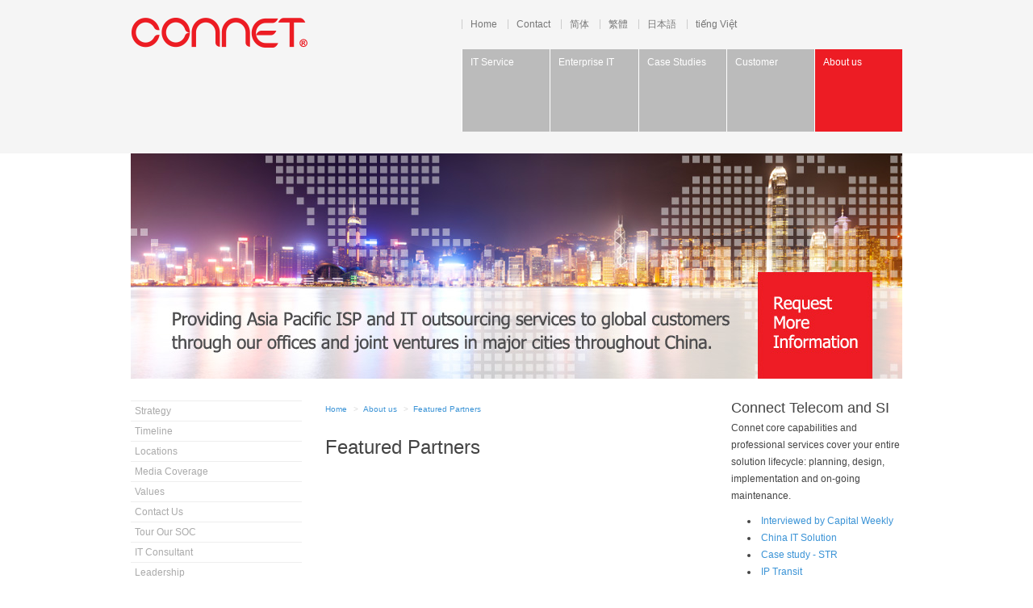

--- FILE ---
content_type: text/html; charset=utf-8
request_url: https://www.consp.com/featured-partners
body_size: 26551
content:
<!doctype html>
<html lang="en" class="no-js">
<head>
<meta charset="UTF-8">
<title>Featured Partners</title>

<meta name="keywords" content="ca, websense">
<meta name="description" content="">
<meta name="author" content="">
<meta property="og:title" content="Featured Partners" />

<meta property="og:type" content="website" />

<meta property="og:url" content="http://www.consp.com/featured-partners" />
<link rel="shortcut icon" content="/favicon.ico">
<link rel="apple-touch-icon" content="/apple-touch-icon.png">

<link rel="stylesheet" href="/library/public/designs/default/jquery-ui/jquery-ui.css">

<link rel="stylesheet" href="/main.css">


<script type="text/javascript" src="/_ar/latest/script/jquery/jquery.js"></script>
<script type="text/javascript" src="/_ar/latest/script/jquery/ui/jquery-ui.js"></script>
<script type="text/javascript" src="/_ar/latest/script/jquery/jquery.cookie.js"></script>
<script type="text/javascript" src="/_ar/latest/script/jquery/jquery.cycle.all.js"></script>
<script type="text/javascript" src="/_ar/latest/script/ck/ckeditor.js"></script>    
<script type="text/javascript" src="/_ar/latest/script/ar.js"></script>
<script>$(document).ready(function(){$AR.init('','latest',0);});</script>
<!-- head -->
<meta name="viewport" content="width=device-width, initial-scale=1.0, user-scalable = yes"><!--[if IE 7]>
<script type="text/javascript">
    window.location = "/upgrade-your-browser";
</script>
<![endif]-->

<!--[if IE 6]>
<script type="text/javascript">
    window.location = "/upgrade-your-browser";
</script>
<![endif]--><script>
$(document).ready(function() {
    var iframes = document.getElementsByTagName('iframe');
    
    for (var i = 0; i < iframes.length; i++) {
     try {
        var iframe = iframes[i];
        var players = /www.youtube.com|player.vimeo.com|maps.google.com/;
        if(iframe.src.search(players) !== -1) {
            var videoRatio = (iframe.height / iframe.width) * 100;
            
            iframe.style.position = 'absolute';
            iframe.style.top = '0';
            iframe.style.left = '0';
            iframe.width = '100%';
            iframe.height = '100%';
            
            var div = document.createElement('div');
            div.className = 'video-wrap';
            div.style.width = '100%';
            div.style.position = 'relative';
            div.style.paddingTop = videoRatio + '%';
            
            var parentNode = iframe.parentNode;
            parentNode.insertBefore(div, iframe);
            div.appendChild(iframe);
        }
      } catch(ex){}
    }
});
</script><!-- Start Alexa Certify Javascript -->
<script type="text/javascript">
_atrk_opts = { atrk_acct:"+1gqn1QolK107i", domain:"consp.com",dynamic: true};
(function() { var as = document.createElement('script'); as.type = 'text/javascript'; as.async = true; as.src = "https://d31qbv1cthcecs.cloudfront.net/atrk.js"; var s = document.getElementsByTagName('script')[0];s.parentNode.insertBefore(as, s); })();
</script>
<noscript><img src="https://d5nxst8fruw4z.cloudfront.net/atrk.gif?account=+1gqn1QolK107i" style="display:none" height="1" width="1" alt="" /></noscript>
<!-- End Alexa Certify Javascript -->

</head>
<body id="page186" class="normal  not-logged-in  "><a name="top"></a><div class="body-start-outer" ><div class="page-width body-start" ><!-- body_start -->
</div></div>
<div class="main">
<div class="above-masthead-outer" ><div class="page-width above-masthead" ><!-- above_masthead -->
</div></div>
<div class="masthead-outer" ><div class="page-width" >
<div class="columns masthead">

<div class="column col-masthead">
<!-- masthead -->
<div class="marker" ></div>
<div id="bp13" class="tile  m465 tile5 i100 content-left">
<div class="content content12">
<a href="/" class="logo-a hoverable "><div><img src="/library/public/designs/default/logo.png" alt="logo"></div></a>    
</div>
</div><div class="gutter" ></div>
<div id="bp15" class="tile inline-text m467 tile7 i100 content-left">
<div class="content content999">
<nav id="nav-2" class="disclose ">
<a href="#" class="disclose-a"><div>Menu</div></a>
<ul>
<li id="nav-2_1" class=" hoverable"><a href="/welcome" ><div class="icon"></div><div class="text">Home<!----></div><div class="arrow"></div><div class="pin"></div></a></li>
<li id="nav-2_2" class=" hoverable"><a href="/contact-us" ><div class="icon"></div><div class="text">Contact<!----></div><div class="arrow"></div><div class="pin"></div></a></li>
<li id="nav-2_3" class=" hoverable"><a href="http://connet.cn" target="_blank" ><div class="icon"></div><div class="text">简体<!----></div><div class="arrow"></div><div class="pin"></div></a></li>
<li id="nav-2_4" class=" hoverable"><a href="http://connet.tw" target="_blank" ><div class="icon"></div><div class="text">繁體<!----></div><div class="arrow"></div><div class="pin"></div></a></li>
<li id="nav-2_5" class=" hoverable"><a href="http://connet.jp" target="_blank" ><div class="icon"></div><div class="text">日本語<!----></div><div class="arrow"></div><div class="pin"></div></a></li>
<li id="nav-2_6" class=" hoverable"><a href="http://connet.vn/" target="_blank" ><div class="icon"></div><div class="text">tiếng Việt<!----></div><div class="arrow"></div><div class="pin"></div></a></li></ul>
<div class="clear"></div>
</nav> <!-- arnav  -->    
</div>
</div><div class="gutter" ></div>
<div id="bp14" class="tile nav-menu-on-phone m466 tile7 i100 content-left">
<div class="content content12">
<nav id="nav-1" class="disclose ">
<a href="#" class="disclose-a"><div>Menu</div></a>
<ul>
<li id="nav-1_1" class=" hoverable parent"><a href="/it-information-technology-service" ><div class="icon"></div><div class="text">IT Service<!----></div><div class="arrow"></div><div class="pin"></div></a>
<ul>
<li id="nav-1_1_1" class=" hoverable"><a href="/network-solutions" ><div class="icon"></div><div class="text">Network<!----></div><div class="arrow"></div><div class="pin"></div></a></li>
<li id="nav-1_1_2" class=" hoverable"><a href="/mss-managed-security-services" ><div class="icon"></div><div class="text">MSS - Security<!----></div><div class="arrow"></div><div class="pin"></div></a></li>
<li id="nav-1_1_3" class=" hoverable"><a href="/virtual-it-information-technology" ><div class="icon"></div><div class="text">Virtual IT<!----></div><div class="arrow"></div><div class="pin"></div></a></li>
<li id="nav-1_1_4" class=" hoverable"><a href="/it-information-technology-consulting" ><div class="icon"></div><div class="text">IT Consulting<!----></div><div class="arrow"></div><div class="pin"></div></a></li>
<li id="nav-1_1_5" class=" hoverable"><a href="/it-information-technology-outsourcing-outsourced" ><div class="icon"></div><div class="text">IT Outsourcing<!----></div><div class="arrow"></div><div class="pin"></div></a></li>
<li id="nav-1_1_6" class=" hoverable"><a href="/china-it-information-technology" ><div class="icon"></div><div class="text">China IT<!----></div><div class="arrow"></div><div class="pin"></div></a></li>
<li id="nav-1_1_7" class=" hoverable"><a href="/green-it-information-technology" ><div class="icon"></div><div class="text">Green IT<!----></div><div class="arrow"></div><div class="pin"></div></a></li>
<li id="nav-1_1_8" class=" hoverable"><a href="/vendors" ><div class="icon"></div><div class="text">Vendors<!----></div><div class="arrow"></div><div class="pin"></div></a></li></ul>
</li>
<li id="nav-1_2" class=" hoverable parent"><a href="/enterprise-it-information-technology" ><div class="icon"></div><div class="text">Enterprise IT<!----></div><div class="arrow"></div><div class="pin"></div></a>
<ul>
<li id="nav-1_2_1" class=" hoverable"><a href="/industry" ><div class="icon"></div><div class="text">Industry<!----></div><div class="arrow"></div><div class="pin"></div></a></li>
<li id="nav-1_2_2" class=" hoverable"><a href="/sme-smb-small-medium-enterprise-business" ><div class="icon"></div><div class="text">SME<!----></div><div class="arrow"></div><div class="pin"></div></a></li>
<li id="nav-1_2_3" class=" hoverable"><a href="/wholesale-business" ><div class="icon"></div><div class="text">Wholesale<!----></div><div class="arrow"></div><div class="pin"></div></a></li>
<li id="nav-1_2_4" class=" hoverable"><a href="/china-isp-enterprise" ><div class="icon"></div><div class="text">China ISP<!----></div><div class="arrow"></div><div class="pin"></div></a></li>
<li id="nav-1_2_5" class=" hoverable"><a href="/china-it-outsourcing-enterprise" ><div class="icon"></div><div class="text">China IT Outsourcing<!----></div><div class="arrow"></div><div class="pin"></div></a></li>
<li id="nav-1_2_6" class=" hoverable"><a href="/private-network-ethernet" ><div class="icon"></div><div class="text">Private Network Ethernet<!----></div><div class="arrow"></div><div class="pin"></div></a></li>
<li id="nav-1_2_7" class=" hoverable"><a href="/private-network-mpls" ><div class="icon"></div><div class="text">Private Network MPLS<!----></div><div class="arrow"></div><div class="pin"></div></a></li>
<li id="nav-1_2_8" class=" hoverable"><a href="/case-study-it-information-technology" ><div class="icon"></div><div class="text">Case Studies<!----></div><div class="arrow"></div><div class="pin"></div></a></li>
<li id="nav-1_2_9" class=" hoverable"><a href="/managed-telephony" ><div class="icon"></div><div class="text">Managed Telephony<!----></div><div class="arrow"></div><div class="pin"></div></a></li>
<li id="nav-1_2_10" class=" hoverable"><a href="/281" ><div class="icon"></div><div class="text">Virtualization<!----></div><div class="arrow"></div><div class="pin"></div></a></li></ul>
</li>
<li id="nav-1_3" class=" hoverable parent"><a href="/case-study-it-information-technology" ><div class="icon"></div><div class="text">Case Studies<!----></div><div class="arrow"></div><div class="pin"></div></a>
<ul>
<li id="nav-1_3_1" class=" hoverable"><a href="/case-study-carlsberg-group" ><div class="icon"></div><div class="text">Carlsberg<!----></div><div class="arrow"></div><div class="pin"></div></a></li>
<li id="nav-1_3_2" class=" hoverable"><a href="/case-study-str-specialized-technology-resources" ><div class="icon"></div><div class="text">UL STR<!----></div><div class="arrow"></div><div class="pin"></div></a></li>
<li id="nav-1_3_3" class=" hoverable"><a href="/case-study-fairwood-fast-food" ><div class="icon"></div><div class="text">Fairwood<!----></div><div class="arrow"></div><div class="pin"></div></a></li>
<li id="nav-1_3_4" class=" hoverable"><a href="/case-study-siix-corporation" ><div class="icon"></div><div class="text">SiiX<!----></div><div class="arrow"></div><div class="pin"></div></a></li>
<li id="nav-1_3_5" class=" hoverable"><a href="/case-study-bilibala-io" ><div class="icon"></div><div class="text">Bilibala.io<!----></div><div class="arrow"></div><div class="pin"></div></a></li>
<li id="nav-1_3_6" class=" hoverable"><a href="/case-study-binatone-telecom" ><div class="icon"></div><div class="text">Binatone<!----></div><div class="arrow"></div><div class="pin"></div></a></li>
<li id="nav-1_3_7" class=" hoverable"><a href="/case-study-brewer-science" ><div class="icon"></div><div class="text">Brewer Science<!----></div><div class="arrow"></div><div class="pin"></div></a></li>
<li id="nav-1_3_8" class=" hoverable"><a href="/case-study-choice-well" ><div class="icon"></div><div class="text">Choice Well<!----></div><div class="arrow"></div><div class="pin"></div></a></li>
<li id="nav-1_3_9" class=" hoverable"><a href="/case-study-clover-group" ><div class="icon"></div><div class="text">Clover<!----></div><div class="arrow"></div><div class="pin"></div></a></li>
<li id="nav-1_3_10" class=" hoverable"><a href="/case-study-circuit-city-stores" ><div class="icon"></div><div class="text">Circuit City<!----></div><div class="arrow"></div><div class="pin"></div></a></li>
<li id="nav-1_3_11" class=" hoverable"><a href="/case-study-coach" ><div class="icon"></div><div class="text">Coach<!----></div><div class="arrow"></div><div class="pin"></div></a></li>
<li id="nav-1_3_12" class=" hoverable"><a href="/case-study-days-healthcare" ><div class="icon"></div><div class="text">Days Healthcare<!----></div><div class="arrow"></div><div class="pin"></div></a></li>
<li id="nav-1_3_13" class=" hoverable"><a href="/case-study-dsc-direct-sale-centre" ><div class="icon"></div><div class="text">DSC<!----></div><div class="arrow"></div><div class="pin"></div></a></li>
<li id="nav-1_3_14" class=" hoverable"><a href="/case-study-fergas-ab" ><div class="icon"></div><div class="text">Fergas<!----></div><div class="arrow"></div><div class="pin"></div></a></li>
<li id="nav-1_3_15" class=" hoverable"><a href="/case-study-jetco-joint-electronic-teller" ><div class="icon"></div><div class="text">Jetco<!----></div><div class="arrow"></div><div class="pin"></div></a></li>
<li id="nav-1_3_16" class=" hoverable"><a href="/case-study-li-lai-international-hotel-in-vietnam" ><div class="icon"></div><div class="text">Li Lai Hotel<!----></div><div class="arrow"></div><div class="pin"></div></a></li>
<li id="nav-1_3_17" class=" hoverable"><a href="/case-study-lig-lucky-industrial-group" ><div class="icon"></div><div class="text">LIG<!----></div><div class="arrow"></div><div class="pin"></div></a></li>
<li id="nav-1_3_18" class=" hoverable"><a href="/case-study-monvo-video-website" ><div class="icon"></div><div class="text">Monvo<!----></div><div class="arrow"></div><div class="pin"></div></a></li>
<li id="nav-1_3_19" class=" hoverable"><a href="/case-study-newell-pr-public-relations" ><div class="icon"></div><div class="text">Newell<!----></div><div class="arrow"></div><div class="pin"></div></a></li>
<li id="nav-1_3_20" class=" hoverable"><a href="/case-study-photobook-asia" ><div class="icon"></div><div class="text">Photobook Asia<!----></div><div class="arrow"></div><div class="pin"></div></a></li>
<li id="nav-1_3_21" class=" hoverable"><a href="/case-study-sun-tak-group" ><div class="icon"></div><div class="text">Sun Tak<!----></div><div class="arrow"></div><div class="pin"></div></a></li>
<li id="nav-1_3_22" class=" hoverable"><a href="/case-study-unitrin" ><div class="icon"></div><div class="text">Unitrin<!----></div><div class="arrow"></div><div class="pin"></div></a></li>
<li id="nav-1_3_23" class=" hoverable"><a href="/case-study-wellpoint" ><div class="icon"></div><div class="text">Wellpoint<!----></div><div class="arrow"></div><div class="pin"></div></a></li>
<li id="nav-1_3_24" class=" hoverable"><a href="/case-study-nyk-line" ><div class="icon"></div><div class="text">Yusen (NYK Line)<!----></div><div class="arrow"></div><div class="pin"></div></a></li></ul>
</li>
<li id="nav-1_4" class=" hoverable parent"><a href="/customer" ><div class="icon"></div><div class="text">Customer<!----></div><div class="arrow"></div><div class="pin"></div></a>
<ul>
<li id="nav-1_4_1" class=" hoverable"><a href="/our-valued-customers" ><div class="icon"></div><div class="text">Our Customers<!----></div><div class="arrow"></div><div class="pin"></div></a></li>
<li id="nav-1_4_2" class=" hoverable"><a href="/the-event-of-it-information-technology" ><div class="icon"></div><div class="text">Events<!----></div><div class="arrow"></div><div class="pin"></div></a></li>
<li id="nav-1_4_3" class=" hoverable"><a href="/isp-it-exchange" ><div class="icon"></div><div class="text">ISP/IT Exchange<!----></div><div class="arrow"></div><div class="pin"></div></a></li>
<li id="nav-1_4_4" class=" hoverable"><a href="/it-information-technology-terminology-dictionary" ><div class="icon"></div><div class="text">IT Terminology<!----></div><div class="arrow"></div><div class="pin"></div></a></li>
<li id="nav-1_4_5" class=" hoverable"><a href="/customer-testimonial" ><div class="icon"></div><div class="text">Testimonial<!----></div><div class="arrow"></div><div class="pin"></div></a></li>
<li id="nav-1_4_6" class=" hoverable"><a href="/it-information-technology-contract" ><div class="icon"></div><div class="text">Contract<!----></div><div class="arrow"></div><div class="pin"></div></a></li>
<li id="nav-1_4_7" class=" hoverable"><a href="/customer-referral-program" ><div class="icon"></div><div class="text">Referral Program<!----></div><div class="arrow"></div><div class="pin"></div></a></li>
<li id="nav-1_4_8" class=" hoverable"><a href="/general-terms-and-conditions" ><div class="icon"></div><div class="text">Terms<!----></div><div class="arrow"></div><div class="pin"></div></a></li>
<li id="nav-1_4_9" class=" hoverable"><a href="/uat-user-acceptance-test" ><div class="icon"></div><div class="text">UAT<!----></div><div class="arrow"></div><div class="pin"></div></a></li>
<li id="nav-1_4_10" class=" hoverable"><a href="/sla-service-level-agreement" ><div class="icon"></div><div class="text">SLA<!----></div><div class="arrow"></div><div class="pin"></div></a></li>
<li id="nav-1_4_11" class=" hoverable"><a href="/system-message" ><div class="icon"></div><div class="text">System Message<!----></div><div class="arrow"></div><div class="pin"></div></a></li></ul>
</li>
<li id="nav-1_5" class=" hoverable parent open"><a href="/about-us-company-profile" ><div class="icon"></div><div class="text">About us<!----></div><div class="arrow"></div><div class="pin"></div></a>
<ul>
<li id="nav-1_5_1" class=" hoverable"><a href="/corporate-strategy-2012" ><div class="icon"></div><div class="text">Strategy<!----></div><div class="arrow"></div><div class="pin"></div></a></li>
<li id="nav-1_5_2" class=" hoverable"><a href="/our-history-timeline" ><div class="icon"></div><div class="text">Timeline<!----></div><div class="arrow"></div><div class="pin"></div></a></li>
<li id="nav-1_5_3" class=" hoverable"><a href="/office-locations" ><div class="icon"></div><div class="text">Locations<!----></div><div class="arrow"></div><div class="pin"></div></a></li>
<li id="nav-1_5_4" class=" hoverable"><a href="/media-coverage" ><div class="icon"></div><div class="text">Media Coverage<!----></div><div class="arrow"></div><div class="pin"></div></a></li>
<li id="nav-1_5_5" class=" hoverable"><a href="/values-4-con" ><div class="icon"></div><div class="text">Values<!----></div><div class="arrow"></div><div class="pin"></div></a></li>
<li id="nav-1_5_6" class=" hoverable"><a href="/contact-us" ><div class="icon"></div><div class="text">Contact Us<!----></div><div class="arrow"></div><div class="pin"></div></a></li>
<li id="nav-1_5_7" class=" hoverable"><a href="/tour-our-soc" ><div class="icon"></div><div class="text">Tour Our SOC<!----></div><div class="arrow"></div><div class="pin"></div></a></li>
<li id="nav-1_5_8" class=" hoverable"><a href="/it-information-technology-consultant" ><div class="icon"></div><div class="text">IT Consultant<!----></div><div class="arrow"></div><div class="pin"></div></a></li>
<li id="nav-1_5_9" class=" hoverable"><a href="/leadership" ><div class="icon"></div><div class="text">Leadership<!----></div><div class="arrow"></div><div class="pin"></div></a></li>
<li id="nav-1_5_10" class=" hoverable on"><a href="/featured-partners" ><div class="icon"></div><div class="text">Featured Partners<!----></div><div class="arrow"></div><div class="pin"></div></a></li>
<li id="nav-1_5_11" class=" hoverable"><a href="/career" ><div class="icon"></div><div class="text">Career<!----></div><div class="arrow"></div><div class="pin"></div></a></li>
<li id="nav-1_5_12" class=" hoverable"><a href="/investor" ><div class="icon"></div><div class="text">Investor<!----></div><div class="arrow"></div><div class="pin"></div></a></li>
<li id="nav-1_5_13" class=" hoverable"><a href="/associate-company-acme" ><div class="icon"></div><div class="text">Associate<!----></div><div class="arrow"></div><div class="pin"></div></a></li></ul>
</li></ul>
<div class="clear"></div>
</nav> <!-- arnav  -->    
</div>
</div><div class="clear" ></div>
</div>
<div class="columns-clear"><!--  --></div>
<!--  -->
</div></div></div>
<div class="below-masthead-outer" ><div class="page-width below-masthead" ><!-- below_masthead -->
<div class="masthead-bps" ><div class="marker" ></div>
<div id="bp28" class="tile  m1847 tile12 i100 content-left">
<div class="content content12">

<div class="m_gallery gallery">
    
    <div class="items-outer">
    <div class="items">
<div class="item item1">
    
<div id="mm28_296" class="tile  m1848 tile12 i100 content-left">
<div class="content content0">

<div class="section m_standard section-cna text-left head-left">

<div class="pic-outer" ><div class="pic"><a href="/contact-us" class=""><img src="/library/public_preview/images/home/Consp_Main.A.jpg" class=" autogallery" data-preview="/library/public_preview/images/home/Consp_Main.A.jpg" alt=""></a>

</div></div>

<div class="clear"></div>
</div>    
</div>
</div><div class="clear" ></div>
    
</div>
<div class="item item2">
    
<div id="mm28_297" class="tile  m1849 tile12 i100 content-left">
<div class="content content0">

<div class="section m_standard section-cna text-left head-left">

<div class="pic-outer" ><div class="pic"><a href="/contact-us" class=""><img src="/library/public_preview/images/home/Consp_Main.B.jpg" class=" autogallery" data-preview="/library/public_preview/images/home/Consp_Main.B.jpg" alt=""></a>

</div></div>

<div class="clear"></div>
</div>    
</div>
</div><div class="clear" ></div>
    
</div>
<div class="item item3">
    
<div id="mm28_307" class="tile  m1865 tile12 i100 content-left">
<div class="content content0">

<div class="section m_standard section-cna text-left head-left">

<div class="pic-outer" ><div class="pic"><a href="/contact-us" class=""><img src="/library/public_preview/main-images/basil-red-square-moscow-russia.jpg" class=" autogallery" data-preview="/library/public_preview/main-images/basil-red-square-moscow-russia.jpg" alt=""></a>

</div></div>

<div class="clear"></div>
</div>    
</div>
</div><div class="clear" ></div>
    
</div>
<div class="item item4">
    
<div id="mm28_308" class="tile  m1866 tile12 i100 content-left">
<div class="content content0">

<div class="section m_standard section-cna text-left head-left">

<div class="pic-outer" ><div class="pic"><a href="/contact-us" class=""><img src="/library/public_preview/main-images/blue-coliseum-italy.jpg" class=" autogallery" data-preview="/library/public_preview/main-images/blue-coliseum-italy.jpg" alt=""></a>

</div></div>

<div class="clear"></div>
</div>    
</div>
</div><div class="clear" ></div>
    
</div>
<div class="item item5">
    
<div id="mm28_312" class="tile  m1870 tile12 i100 content-left">
<div class="content content0">

<div class="section m_standard section-cna text-left head-left">

<div class="pic-outer" ><div class="pic"><a href="/contact-us" class=""><img src="/library/public_preview/main-images/china-tibet-palace.jpg" class=" autogallery" data-preview="/library/public_preview/main-images/china-tibet-palace.jpg" alt=""></a>

</div></div>

<div class="clear"></div>
</div>    
</div>
</div><div class="clear" ></div>
    
</div>
<div class="item item6">
    
<div id="mm28_314" class="tile  m1872 tile12 i100 content-left">
<div class="content content0">

<div class="section m_standard section-cna text-left head-left">

<div class="pic-outer" ><div class="pic"><a href="/contact-us" class=""><img src="/library/public_preview/main-images/club-penguin-jump-antarctica-ice.jpg" class=" autogallery" data-preview="/library/public_preview/main-images/club-penguin-jump-antarctica-ice.jpg" alt=""></a>

</div></div>

<div class="clear"></div>
</div>    
</div>
</div><div class="clear" ></div>
    
</div>
<div class="item item7">
    
<div id="mm28_317" class="tile  m1875 tile12 i100 content-left">
<div class="content content0">

<div class="section m_standard section-cna text-left head-left">

<div class="pic-outer" ><div class="pic"><a href="/contact-us" class=""><img src="/library/public_preview/main-images/dawn-venice-italy.jpg" class=" autogallery" data-preview="/library/public_preview/main-images/dawn-venice-italy.jpg" alt=""></a>

</div></div>

<div class="clear"></div>
</div>    
</div>
</div><div class="clear" ></div>
    
</div>
<div class="item item8">
    
<div id="mm28_318" class="tile  m1876 tile12 i100 content-left">
<div class="content content0">

<div class="section m_standard section-cna text-left head-left">

<div class="pic-outer" ><div class="pic"><a href="/contact-us" class=""><img src="/library/public_preview/main-images/easter-island-chile.jpg" class=" autogallery" data-preview="/library/public_preview/main-images/easter-island-chile.jpg" alt=""></a>

</div></div>

<div class="clear"></div>
</div>    
</div>
</div><div class="clear" ></div>
    
</div>
<div class="item item9">
    
<div id="mm28_319" class="tile  m1877 tile12 i100 content-left">
<div class="content content0">

<div class="section m_standard section-cna text-left head-left">

<div class="pic-outer" ><div class="pic"><a href="/contact-us" class=""><img src="/library/public_preview/main-images/greece-athens-acropolis.jpg" class=" autogallery" data-preview="/library/public_preview/main-images/greece-athens-acropolis.jpg" alt=""></a>

</div></div>

<div class="clear"></div>
</div>    
</div>
</div><div class="clear" ></div>
    
</div>
<div class="item item10">
    
<div id="mm28_320" class="tile  m1878 tile12 i100 content-left">
<div class="content content0">

<div class="section m_standard section-cna text-left head-left">

<div class="pic-outer" ><div class="pic"><a href="/contact-us" class=""><img src="/library/public_preview/main-images/zebra-flamingo-tanzania.jpg" class=" autogallery" data-preview="/library/public_preview/main-images/zebra-flamingo-tanzania.jpg" alt=""></a>

</div></div>

<div class="clear"></div>
</div>    
</div>
</div><div class="clear" ></div>
    
</div>
<div class="item item11">
    
<div id="mm28_321" class="tile  m1879 tile12 i100 content-left">
<div class="content content0">

<div class="section m_standard section-cna text-left head-left">

<div class="pic-outer" ><div class="pic"><a href="/contact-us" class=""><img src="/library/public_preview/images/Main_956/Main_956_Co_2.jpg" class=" autogallery" data-preview="/library/public_preview/images/Main_956/Main_956_Co_2.jpg" alt=""></a>

</div></div>

<div class="clear"></div>
</div>    
</div>
</div><div class="clear" ></div>
    
</div>
<div class="item item12">
    
<div id="mm28_322" class="tile  m1880 tile12 i100 content-left">
<div class="content content0">

<div class="section m_standard section-cna text-left head-left">

<div class="pic-outer" ><div class="pic"><a href="/contact-us" class=""><img src="/library/public_preview/images/Main_956/Main_956_Cust_2.jpg" class=" autogallery" data-preview="/library/public_preview/images/Main_956/Main_956_Cust_2.jpg" alt=""></a>

</div></div>

<div class="clear"></div>
</div>    
</div>
</div><div class="clear" ></div>
    
</div>
<div class="item item13">
    
<div id="mm28_323" class="tile  m1881 tile12 i100 content-left">
<div class="content content0">

<div class="section m_standard section-cna text-left head-left">

<div class="pic-outer" ><div class="pic"><a href="/contact-us" class=""><img src="/library/public_preview/images/Main_956/Main_956_EB_2.jpg" class=" autogallery" data-preview="/library/public_preview/images/Main_956/Main_956_EB_2.jpg" alt=""></a>

</div></div>

<div class="clear"></div>
</div>    
</div>
</div><div class="clear" ></div>
    
</div>
<div class="item item14">
    
<div id="mm28_324" class="tile  m1882 tile12 i100 content-left">
<div class="content content0">

<div class="section m_standard section-cna text-left head-left">

<div class="pic-outer" ><div class="pic"><a href="/contact-us" class=""><img src="/library/public_preview/images/Main_956/Main_956_SMB_2.jpg" class=" autogallery" data-preview="/library/public_preview/images/Main_956/Main_956_SMB_2.jpg" alt=""></a>

</div></div>

<div class="clear"></div>
</div>    
</div>
</div><div class="clear" ></div>
    
</div>
<div class="item item15">
    
<div id="mm28_325" class="tile  m1883 tile12 i100 content-left">
<div class="content content0">

<div class="section m_standard section-cna text-left head-left">

<div class="pic-outer" ><div class="pic"><a href="/contact-us" class=""><img src="/library/public_preview/images/Main_956/Main_956_WB_2.jpg" class=" autogallery" data-preview="/library/public_preview/images/Main_956/Main_956_WB_2.jpg" alt=""></a>

</div></div>

<div class="clear"></div>
</div>    
</div>
</div><div class="clear" ></div>
    
</div></div>
    <a href="#" class="gallery-arrow-a previous"><div></div></a>
    <a href="#" class="gallery-arrow-a next"><div></div></a>
    </div>
    
</div>
<script type="text/javascript">
$(window).on('load',function(){

    $AR.m_gallery.timers.bp28 = null;
    $AR.m_gallery.init('bp28',{  }, {random: 1,timeout: 8000,fx: 'scrollVert'}, false);

});
</script>
    
</div>
</div><div class="clear" ></div></div></div></div>
<div class="middle-outer">
<div class="page-width middle-content">
<!-- above_middle -->


<div class="columns middle cols111">

<div class="column col1">
<!-- col1 -->
<div class="marker" ></div>
<div id="bp19" class="tile nav-vertical m470 tile12 i100 content-left">
<div class="content content12">
<nav id="nav-sub" class="disclose ">
<a href="#" class="disclose-a"><div>Menu</div></a>
<ul>
<li id="nav-sub_1" class=" hoverable"><a href="/corporate-strategy-2012" ><div class="icon"></div><div class="text">Strategy<!----></div><div class="arrow"></div><div class="pin"></div></a></li>
<li id="nav-sub_2" class=" hoverable"><a href="/our-history-timeline" ><div class="icon"></div><div class="text">Timeline<!----></div><div class="arrow"></div><div class="pin"></div></a></li>
<li id="nav-sub_3" class=" hoverable"><a href="/office-locations" ><div class="icon"></div><div class="text">Locations<!----></div><div class="arrow"></div><div class="pin"></div></a></li>
<li id="nav-sub_4" class=" hoverable parent"><a href="/media-coverage" ><div class="icon"></div><div class="text">Media Coverage<!----></div><div class="arrow"></div><div class="pin"></div></a>
<ul>
<li id="nav-sub_4_1" class=" hoverable"><a href="/corporate-press-kit" ><div class="icon"></div><div class="text">Press Kit<!----></div><div class="arrow"></div><div class="pin"></div></a></li></ul>
</li>
<li id="nav-sub_5" class=" hoverable parent"><a href="/values-4-con" ><div class="icon"></div><div class="text">Values<!----></div><div class="arrow"></div><div class="pin"></div></a>
<ul>
<li id="nav-sub_5_1" class=" hoverable"><a href="/4-con-consultancy" ><div class="icon"></div><div class="text">Consultancy<!----></div><div class="arrow"></div><div class="pin"></div></a></li>
<li id="nav-sub_5_2" class=" hoverable"><a href="/4-con-consumerization" ><div class="icon"></div><div class="text">Consumerization<!----></div><div class="arrow"></div><div class="pin"></div></a></li>
<li id="nav-sub_5_3" class=" hoverable"><a href="/4-con-continuity" ><div class="icon"></div><div class="text">Continuity<!----></div><div class="arrow"></div><div class="pin"></div></a></li>
<li id="nav-sub_5_4" class=" hoverable"><a href="/4-con-convergence" ><div class="icon"></div><div class="text">Convergence<!----></div><div class="arrow"></div><div class="pin"></div></a></li></ul>
</li>
<li id="nav-sub_6" class=" hoverable"><a href="/contact-us" ><div class="icon"></div><div class="text">Contact Us<!----></div><div class="arrow"></div><div class="pin"></div></a></li>
<li id="nav-sub_7" class=" hoverable"><a href="/tour-our-soc" ><div class="icon"></div><div class="text">Tour Our SOC<!----></div><div class="arrow"></div><div class="pin"></div></a></li>
<li id="nav-sub_8" class=" hoverable"><a href="/it-information-technology-consultant" ><div class="icon"></div><div class="text">IT Consultant<!----></div><div class="arrow"></div><div class="pin"></div></a></li>
<li id="nav-sub_9" class=" hoverable"><a href="/leadership" ><div class="icon"></div><div class="text">Leadership<!----></div><div class="arrow"></div><div class="pin"></div></a></li>
<li id="nav-sub_10" class=" hoverable on"><a href="/featured-partners" ><div class="icon"></div><div class="text">Featured Partners<!----></div><div class="arrow"></div><div class="pin"></div></a></li>
<li id="nav-sub_11" class=" hoverable parent"><a href="/career" ><div class="icon"></div><div class="text">Career<!----></div><div class="arrow"></div><div class="pin"></div></a>
<ul>
<li id="nav-sub_11_1" class=" hoverable"><a href="/career-current-vacancy" ><div class="icon"></div><div class="text">Vacancy<!----></div><div class="arrow"></div><div class="pin"></div></a></li>
<li id="nav-sub_11_2" class=" hoverable"><a href="/career-benefit" ><div class="icon"></div><div class="text">Benefit<!----></div><div class="arrow"></div><div class="pin"></div></a></li>
<li id="nav-sub_11_3" class=" hoverable"><a href="/aia-member-guide" ><div class="icon"></div><div class="text">AIA guide<!----></div><div class="arrow"></div><div class="pin"></div></a></li>
<li id="nav-sub_11_4" class=" hoverable"><a href="/it-information-technology-career-builder" ><div class="icon"></div><div class="text">IT Career<!----></div><div class="arrow"></div><div class="pin"></div></a></li></ul>
</li>
<li id="nav-sub_12" class=" hoverable"><a href="/investor" ><div class="icon"></div><div class="text">Investor<!----></div><div class="arrow"></div><div class="pin"></div></a></li>
<li id="nav-sub_13" class=" hoverable"><a href="/associate-company-acme" ><div class="icon"></div><div class="text">Associate<!----></div><div class="arrow"></div><div class="pin"></div></a></li></ul>
<div class="clear"></div>
</nav> <!-- arnav  -->    
</div>
</div><div class="clear" ></div>
</div>
<div class="column col2">
<!-- col2 -->
<div class="marker" ></div>
<div id="bp23" class="tile  m1860 tile12 i100 content-left">
<div class="content content0">
<ul class="crumb" ><li><a href="/welcome">Home</a></li><li><a href="/about-us-company-profile">About us</a></li><li><a href="/featured-partners">Featured Partners</a></li></ul>    
</div>
</div><div class="clear" ></div><h1 >Featured Partners</h1><div class="marker" ></div>
<div id="pm759" class="tile  m1476 tile12 i100 content-left">
<div class="content content0">
    
</div>
</div><div class="clear" ></div>
</div>
<div class="column col3">
<!-- col3 -->
<div class="marker" ></div>
<div id="bp25" class="tile  m1861 tile12 i100 content-left">
<div class="content content12">

<div class="section m_standard section-cna text-left head-left">

<div class="headings">
<h2>Connect Telecom and SI</h2>


</div>


<div class="text" ><p>Connet core capabilities and professional services cover your entire solution lifecycle: planning, design, implementation and on-going maintenance.</p>

<ul>
	<li><a href="/capital-weekly-interview">Interviewed by Capital Weekly</a></li>
	<li><a href="/china-it-information-technology">China IT Solution</a></li>
	<li><a href="/case-study-str-specialized-technology-resources">Case study - STR</a></li>
	<li><a href="/ip-internet-protocol-transit">IP Transit</a></li>
</ul>
</div>
<div class="clear"></div>
</div>    
</div>
</div><div class="clear" ></div>
<div id="bp26" class="tile feed-list m1862 tile12 i100 content-left">
<div class="content content12">

<div class="m_feed feed">

<h2 class="linked"><a href="http://www.consp.com">ISP/IT Notes</a></h2>
<h2 class="unlinked">ISP/IT Notes</h2>

<div class="feed-content">
<div class="pic"><img src="" class="" alt="">

</div>

<div class="clear"></div>
</div>

<div class="item ">
<h3 class="linked"><a href="http://www.consp.com/top-technology-m-and-a-2012?journal=101">Top Technology M&A  2012 (so far)</a></h3>
<h3 class="unlinked">Top Technology M&A  2012 (so far)</h3>
<div class="date">2/10/2012 <span class="time" >12:00:00 AM EST</span></div>
<div class="ago">13 years ago</span></div>

<div class="item-content">

<div class="description"> <div class="read-more" ><a href="http://www.consp.com/top-technology-m-and-a-2012?journal=101">Read more</a></div></div>
<div class="clear"></div> 
</div>
</div>
<div class="item ">
<h3 class="linked"><a href="http://www.consp.com/top-technology-m-and-a-2011?journal=101">Top Technology M&A  2011</a></h3>
<h3 class="unlinked">Top Technology M&A  2011</h3>
<div class="date">7/14/2011 <span class="time" >12:00:00 AM EDT</span></div>
<div class="ago">14 years ago</span></div>

<div class="item-content">

<div class="description"> <div class="read-more" ><a href="http://www.consp.com/top-technology-m-and-a-2011?journal=101">Read more</a></div></div>
<div class="clear"></div> 
</div>
</div>
<div class="item ">
<h3 class="linked"><a href="http://www.consp.com/service-oriented-architecture-soa?journal=101">Service Oriented Architecture (SOA)</a></h3>
<h3 class="unlinked">Service Oriented Architecture (SOA)</h3>
<div class="date">7/6/2011 <span class="time" >12:00:00 AM EDT</span></div>
<div class="ago">14 years ago</span></div>

<div class="item-content">

<div class="description"><p>&nbsp;</p>

<p align="justify">SOA solutions are the next evolutionary step in software architectures. SOA is an IT architecture in which functions are deﬁned as independent services with well-deﬁned, invocable interfaces. SOA will enable cost-effective integration as well as bring ﬂexibility to business processes. In line with SOA principles, several standards have been developed and are currently emerging in IT environments. In particular, Web Services technology provides means to publish services in a UDDI registry, describing their interfaces using theWeb Service Description Language (WSDL) and exchanging requests and messages over a network using SOAP protocol. The Business Process Execution Language (BPEL) allows composition of services into complex processes as well as their execution. Although Web services technologies around UDDI, SOAP andWSDL have added a new value to the current IT environments in regards to the integration of distributed software components using web standards, they cover mainly characteristics of syntactic interoperability. With respect to a large number of services that will exist in IT environments in the inter and intra enterprise integration settings based on SOA, the problems of service discovery or selection of the best services conforming users needs, as well as resolving heterogeneity in services capabilities and interfaces will again be a lengthy and costly process. For this reason, machine processable semantics should be used for describing services in order to allow total or partial automation of tasks such as discovery, selection, composition, mediation, invocation and monitoring of services.</p>

<p align="justify">While Web services and SOA are usually thought to be synonymous, they are not. It should be made clear that Web services are an important tool and one implementation method for SOA, but there are other patterns that may be more appropriate for any given use-case.<br />
<br />
<br />
<br />
In general, SOA can be thought to consist of service providers and service consumers. The<br />
providers define what the service looks like and how to invoke it through an implementation<br />
independent service interface. The consumers use this interface to construct the necessary<br />
data and invoke the service.<br />
<br />
<br />
<br />
An optional construct is the introduction of a discovery mechanism that acts as an intermediary<br />
to which providers publish the service interface and from which consumers discover it. This is<br />
useful for enterprises with many services, but is not covered in this specification.<br />
<br />
&nbsp;</p>

<p>One of the keys to SOA is defining the correct level of granularity. This is a fairly subjective<br />
thing, but generally speaking services exposed to other systems should provide operations that<br />
correspond to business functions. This does not mean that all services are coarse grained.<br />
Finely grained component services may be used by business services, but would not be<br />
exposed to other systems.<br />
&nbsp;</p>

<p align="justify">SOA&#39;s communication capabilities may<br />
be as basic as the ability to pass data along to another service, or as complex as<br />
coordinating events between other services and the consumer of those services<br />
through some underlying connection methodology, usually Web Services.</p>

<p align="justify">The term &ldquo;service&rdquo; refers to any self-contained function capable of operating<br />
regardless of the state of other services that it may be connected to or<br />
communicates with.</p>

<p align="justify">Although SOA is a hot IT term these days, the actual concept of providing SOA<br />
functionality can be traced back as far as early DCOM and Object Request Brokers<br />
(ORB) that followed CORBA specifications.</p>

<p align="justify">Code Mobility.<br />
<br />
The ability to lookup and dynamically bind to a service means that services<br />
can be located on different servers than the ones that the consumers are<br />
hosted on. This provides the organization with the ability to build enterprise-<br />
wide solutions hosted in diverse locations both within and outside of the<br />
organization.</p>

<p align="justify">Better Usage of IT Talent.<br />
<br />
Because the SOA environment uses multiple layers, the organization can<br />
assign developers with specific skill sets to work within specific layers. This<br />
provides a means to deploy the most qualified people to work in specific roles<br />
without regard to the technical skills required to support development within<br />
other layers.</p>

<p align="justify">Enhanced Security.<br />
<br />
The existence of the SOA service layers result in the creation of additional<br />
network interfaces capable of being accessed by multiple applications. In a<br />
client-server environment, security is addressed solely at the application&rsquo;s<br />
entry point, and vulnerabilities often exist in areas such as databases due to<br />
the difficulty in maintaining multiple security lists. By their very nature,<br />
services have built-in security mechanisms that allow for multi-level security<br />
at the service and the client levels.</p>

<p align="justify">Ease of Testing and Reduced Defects.<br />
<br />
Because services have published interfaces, unit tests can be easily written to<br />
validate performance before the services are exposed to the consumers. This<br />
provides a way to identify and correct defects before the actual application<br />
undergoes the QA testing process.</p>

<p align="justify">Support for Multiple Client Types.<br />
<br />
The SOA allows diverse client types top access the services using their native<br />
communication capabilities including <a href="glossary_h.htm">HTML</a>, <a href="glossary_x.htm">XML</a>, RMI, etc.</p>

<p align="justify">The advantage of reusing or sharing component services is<br />
considerable. It would reduce the purchase and development of</p>

<p>redundant systems. Currently, each application development group<br />
in the department must ﬁgure out the security and develop a log-in<br />
system for their applications. Instead, they could use a well-tested<br />
service.<br />
<br />
If a business process changes, applications in an SOA can adapt<br />
quickly by just changing the component services that are affected.<br />
<br />
For instance, if the state chooses a different vendor for credit card<br />
transactions, all that needs to be changed is the credit card service.<br />
<br />
Moving toward a service-oriented architecture will allow MDH<br />
to share expensive software components, reduce the redundant<br />
development of many common components, and become more<br />
ﬂexible and adaptable to meet the expected changes in health related information technology.</p>

<p align="justify">A SOA provides the implementation patterns required to construct<br />
applications from loosely coupled services. In order to build such applications, an<br />
<br />
implementation environment should provide the following capabilities:</p>

<p align="justify">Application Development: Big changes will be needed in<br />
methods, coordination, organization, and training of MDH application developers. A thorough analysis of MDH business processes is needed.</p>

<p>Operational Efﬁciency: Continue moving toward standards<br />
in our operations and tools. Further automation of desktop administration and help desk should be accomplished.<br />
<br />
Continuity of Operations Planning: Work toward standard<br />
platforms. Supporting a redundant recovery site will be too expensive if we must replicate diverse servers and operating<br />
systems.<br />
<br />
SOA Policies and Processes: SOA will require new security and service use policies and procedures.<br />
<br />
Architecture Review Board: We propose that an architecture review board be created to guide the development of policies, update the architecture, and review requests for exceptions.</p>

<p>&nbsp;</p>

<p>more from Wikipedia <a href="http://en.wikipedia.org/wiki/Service-oriented_architecture">http://en.wikipedia.org/wiki/Service-oriented_architecture</a><br />
more from Youtube <a href="http://www.youtube.com/watch?v=sbd_1G8Kqjs">www.youtube.com/watch?v=sbd_1G8Kqjs</a></p>
 <div class="read-more" ><a href="http://www.consp.com/service-oriented-architecture-soa?journal=101">Read more</a></div></div>
<div class="clear"></div> 
</div>
</div>
<div class="item ">
<h3 class="linked"><a href="http://www.consp.com/multi-protocol-label-switching-mpls?journal=101">MPLS (Multi-protocol Label Switching)</a></h3>
<h3 class="unlinked">MPLS (Multi-protocol Label Switching)</h3>
<div class="date">5/19/2011 <span class="time" >12:00:00 AM EDT</span></div>
<div class="ago">14 years ago</span></div>

<div class="item-content">

<div class="description"><p >Short for Multiprotocol Label Switching, an IETF initiative that integrates Layer 2 information about network links (bandwidth, latency, utilization) into Layer 3 (IP) within a particular autonomous system--or ISP--in order to simplify and improve IP-packet exchange. </p><p>MPLS is a packet-forwarding technology which uses labels to make data forwarding decisions. MPLS provides a mechanism for forwarding packets for any network protocol. It was originally developed in the late 1990s to provide faster packet forwarding for IP routers (see RFC 3031). Since then its capabilities have expanded massively, for example to support service creation (VPNs), traffic engineering, network convergence, and increased resiliency.</p><p>MPLS works by tagging the traffic, in this example packets, with an identifier (a label) to distinguish the LSPs. When a packet is received, the router uses this label (and sometimes also the link over which it was received) to identify the LSP. It then looks up the LSP in its own forwarding table to determine the best link over which to forward the packet, and the label to use on this next hop.</p><p>MPLS plays a major role in keeping the networks of big businesses running smoothly today. The labeling process involves setting the criteria for information retrieval, sometimes determined by an IP address. The data is then directed through routers that have been pre-determined by the label switching. </p><p>MPLS network requirements</p><p>The following elements must exist in the network to be able to run MPLS</p><p><ul><li> A layer 3 routing protocol (IS-IS, OSPF, EIGRP or RIP); preferably IS-IS or OSPF for Traffic engineering.
<br><li> Label distribution protocol (RSVP, LDP or BGP).
<br><li>Network capable of handling MPLS traffic.</ul></p><p>MPLS Benefits:</p><p><ul><li>  BGP free core in the service provider.
<br><li> MPLS Applications like MPLS VPN and Traffic Engineering.
<br><li>  Having unified network in the service provider as you can provide  IP, L3 VPN or L2 VPN over the same network.
<br><li>   Since a packet is assigned to a FEC when it enters the network, information that cannot be gleaned from the network layer header, can be used for FEC assignment. For example, classification of packets based on the source of the packets.</p><p><li>  Packets can be assigned a priority label, making Frame Relay and ATM-like quality-of-service guarantees possible. This function relates to the CoS field.</p><p><li>  The considerations that determine how a packet is assigned to a FEC can become ever more and more complicated, without any impact at all on the routers that merely forward labeled packets.</p><p><li>  Packet payloads are not examined by the forwarding routers, allowing for different levels of traffic encryption and the transport of multiple protocols.</p><p><li>   In MPLS, a packet can be forced to follow an explicit route rather than the route chosen by normal dynamic algorithm as the packet travels through the network. This may be done to support traffic engineering, as a matter of policy or to support a given QoS.
<br></ul></p><p><b>Virtual Private Network (VPN)</b></p><p>A VPN is a shared network where private data is segmented from other traffic so that only the intended recipient has access. The term VPN was originally used to describe a secure connection over the Internet.</p><p>A key aspect of data security is that the data flowing across the network is protected by encryption technologies. Private networks lack data security, which can allow data attackers to tap directly into the network and read the data. IPSec-based VPNs use encryption to provide data security, which increases the network’s resistance to data tampering or theft. VPNs are used for:</p><p>• Intranets: Intranets connect an organization’s locations. These locations range from the headquarters offices, to branch offices, to a remote employee’s home. Often this connectivity is used for e-mail and for sharing applications and files. While Frame Relay, ATM, and MPLS accomplish these tasks, the shortcomings of each limits connectivity. The cost of connecting home users is also very expensive compared to Internet-access technologies, such as DSL or cable. Because of this, organizations are moving their networks to the Internet, which is inexpensive, and using IPSec to create these networks.</p><p>• Remote Access: Remote access enables telecommuters and mobile workers to access e-mail and business applications. A dial-up connection to an organization’s modem pool is one method of access for remote workers, but it is expensive because the organization must pay the associated long distance telephone and service costs. Remote access VPNs greatly reduce expenses by enabling mobile workers to dial a local Internet connection and then set up a secure IPSec-based VPN communications to their organization.
<br>• Extranets: Extranets are secure connections between two or more organizations. Common uses for extranets include supply-chain management, development partnerships, and subscription services. These undertakings can be difficult using legacy network technologies due to connection costs, time delays, and access availability. IPSec-based VPNs are ideal for extranet connections. IPSec-capable devices can be quickly and inexpensively installed on existing Internet connections.</p><p><b>MultiProtocol Label Switching (MPLS) Virtual Private Network (VPN)</b></p><p>MPLS VPN is a data-carrying mechanism which operates at a layer that is generally considered to lie between traditional definitions of Layer 2 (data link layer) and Layer 3 (network layer), and thus is often referred to as a "Layer 2.5" protocol. MPLS offers a great opportunity for companies wanting to expand their support to end users in different countries. MPLS allows the convergence of corporate applications with high quality of service (QoS) to configure Intranet/Extranet and remote access. MPLS based solutions provide extra value by connecting remote corporate sites whose applications are critical and require high QoS.</p><p>International MPLS VPN for business helps your company connect all of its offices anywhere in the world securely,without having to invest in costly infrastructures thanks to its robust network aided with MPLS technology. The service creates a Virtual Private Network connecting all of the company's offices, which provides a high quality multimedia solution (data, image and voice) easily adaptable to your growing needs. As an added value, MPLS simplify the evolution of Extranet environments where customers and providers would be able to work integrated with your company in a unique workplace. MPLS forms the basis for cost-efficient, highly reliable, multi-service IP networks. With MPLS, enterprises increase bandwidth efficiency and scalability, reduce operational and management expense and deliver reliable service.</p><p>Get a complete networking solution that provides secure access and promotes network flexibility. Connect multiple locations while converging voice, video, and data onto a single IP-based network. With Connet (MPLS VPN for private network, you'll have the flexibility to: Enable voice, data and other real-time, bandwidth-demanding applications Support a mobile sales force with wireless integration Simplify network management and reduce operating costs Your business requires a solution that has proven quality and reliability. The Connet network meets Cisco’s standards for running converged services such as voice, video, and data. MPLS VPN for private network allows you to take advantage of seamless connectivity and business continuity anywhere, at anytime, on any device.
<br><img src="http://connet.cc/images/mpls.jpg" alt="mpls vpn services" width="422" height="380"></p><p><a href="http://www.consp.com/library/public/documents/connet-gmpls.pdf">more about GMPLS</a></p><p><b>Cisco MPLS VPN</b></p><p>Cisco IOS Multiprotocol Label Switching (MPLS) enables Enterprises and Service Providers to build next-generation intelligent networks that deliver a wide variety of advanced, value-added services over a single infrastructure. This economical solution can be integrated seamlessly over any existing infrastructure, such as IP, Frame Relay, ATM, or Ethernet. Subscribers with differing access links can be aggregated on an MPLS edge without changing their current environments, as MPLS is independent of access technologies.</p><p>Integration of MPLS application components, including Layer 3 VPNs, Layer 2 VPNs, Traffic Engineering, QoS, GMPLS, and IPV6 enable the development of highly efficient, scalable, and secure networks that guarantee Service Level Agreements.</p><p>Cisco IOS MPLS delivers highly scalable, differentiated, end-to-end IP services with simple configuration, management, and provisioning for providers and subscribers. A wide range of platforms support this solution, which is essential for both Service Provider and Enterprise networks.</p><p><img src="http://www.consp.com/library/public/designs/connet/favicon.ico" width="6" height="6">   more from Wikipedia <a href="http://en.wikipedia.org/wiki/Multiprotocol_Label_Switching">http://en.wikipedia.org/wiki/Multiprotocol_Label_Switching</a>
<br><img src="http://www.consp.com/library/public/designs/connet/favicon.ico" width="6" height="6">   more from Youtube<a href="http://www.youtube.com/watch?v=H7KQcNRgGEk">http://www.youtube.com/watch?v=H7KQcNRgGEk</a></p> <div class="read-more" ><a href="http://www.consp.com/multi-protocol-label-switching-mpls?journal=101">Read more</a></div></div>
<div class="clear"></div> 
</div>
</div>
<div class="item ">
<h3 class="linked"><a href="http://www.consp.com/distributed-denial-of-service-ddos?journal=101">DDoS - Distributed DOS (Denial of Service)</a></h3>
<h3 class="unlinked">DDoS - Distributed DOS (Denial of Service)</h3>
<div class="date">5/19/2011 <span class="time" >12:00:00 AM EDT</span></div>
<div class="ago">14 years ago</span></div>

<div class="item-content">

<div class="description"><p >One of the most significant cyber threats to businesses, local and federal government agencies is the Distributed-Denial-of-Service attack (DDoS).  A Distributed Denial of Service attack (DDoS) occurs when an attacker commands a number of computers to send numerous requests to a target computer.  The overwhelming flood of requests to the website or computer network can cause it to shut down or fail to handle the requests of legitimate users, much like a rush hour traffic jam on the freeway.  This type of attack can completely disrupt an organization’s operations until the network is able to be restored.  Understanding the basic concept and methods of a DDoS attack can help operators of both large and small networks mitigate the severity of the attack. </p><p> Distributed Denial of Service (DDoS) attacks disrupt and deny legitimate computer and network resource usage through compromised hosts that monopolize resources.  Mitigation technologies have been developed to defend against DDoS attacks, but there is little understanding of the fundamental relationships between 
<br>DDoS attacks, mitigation strategies, and attacker performance.  Without a solid understanding of these fundamental relationships, it is difficult to determine the 
<br>ability of mitigation technologies to address the DDoS problem or how mitigation technologies can successfully be deployed together.   </p><p>The goal of a DDoS attack is usually to limit, disrupt, or prevent access to a particular 
<br>network resource or web service.  While the worst case scenario of a DDoS is a failure of the operating system and a crash of the computer system, some common symptoms of a DDoS are: 
<br> 
<br>•  A particular web or e-mail resource becoming unavailable 
<br>•  Slow network performance 
<br>•  Inability to access some network resources 
<br> 
<br><b>What Motivates DDoS Attacks?</b></p><p>• Extortion: some sites are hit with DDoS attacks if they refuse to pay "protection money"
<br>• Direct Action: in other cases, a DDoS may be designed to directly accomplish a particular task, such as rendering a particular internet service unusable
<br>(example: a DDoS targeting an anti-spam DNSBL site)
<br>• Revenge: other sites may DDoS'd as an act of revenge for an actual or perceived slight or act of disrespect
<br>• Ideology: a site may be targeted for a denial of service because it is associated with particular political, religious, cultural or philosophical beliefs
<br>• Notoriety: because DDoS's are often very newsworthy, engaging in a DDoS attack can be one way of attempting to garner publicity or call attention to an cause
<br>• Peer Recognition/Social Status – some attackers may not care about general publicity, but may be highly motivated by approval and recognition from smaller “in”
<br>groups such as miscreant clans.
<br>• Design Errors: Some denial-of-service-like attacks are simply the result of design errors in legitimate consumer hardware; this can result in what amounts to a real
<br>denial of service attack, albeit an unintentional one.
<br>• Simple Problems of Scaling to Internet Size Audiences: Similarly, mere mention of a sufficiently interesting web site on a popular news site such as slashdot.org can be sufficient to "DDoS" some sites…</p><p><img src="http://www.consp.com/library/public/designs/connet/favicon.ico" width="6" height="6">   more from Wikipedia <a href="http://en.wikipedia.org/wiki/Denial-of-service_attack">http://en.wikipedia.org/wiki/Denial-of-service_attack</a>
<br><img src="http://www.consp.com/library/public/designs/connet/favicon.ico" width="6" height="6">   more from Webopedia <a href="http://www.webopedia.com/TERM/D/DDoS_attack.html">http://www.webopedia.com/TERM/D/DDoS_attack.html</a></p> <div class="read-more" ><a href="http://www.consp.com/distributed-denial-of-service-ddos?journal=101">Read more</a></div></div>
<div class="clear"></div> 
</div>
</div>
<div class="item ">
<h3 class="linked"><a href="http://www.consp.com/why-outsource-it-information-technology?journal=101">Why Outsource IT?</a></h3>
<h3 class="unlinked">Why Outsource IT?</h3>
<div class="date">5/19/2011 <span class="time" >12:00:00 AM EDT</span></div>
<div class="ago">14 years ago</span></div>

<div class="item-content">
<div class="pic"><a href="http://www.consp.com/why-outsource-it-information-technology?journal=101" class=""><img src="/library/public_preview/images/SOC/gallery_A.jpg" class=" autosize" data-preview="/library/public_preview/images/SOC/gallery_A.jpg" alt=""></a>

</div>
<div class="description"><p >Many of the reasons that companies outsource to meet their IT needs are obvious. The specific projects are of such a duration that hiring the necessary people to do the job would be impractical. Hiring those people might also be impossible, at least budget-wise, considering the salaries and benefits they would demand. Even still, if the budget were ample enough, the experts sought to be hired would be reluctant to take the position in light of its lack of security - once the project was complete, there would be no more need for those people.</p><p>From a Human Resources perspective in general, another benefit of outsourcing is lack of liability. Especially with large companies, hiring (and firing) employees is an undertaking with considerable implications for the employer. For example, immediately upon hiring an employee, the employer incurs liabilities, including worker's compensation and potential unemployment liabilities. These two examples merely scratch the surface. The greater the number of employees, the greater the probability that employer liability will manifest itself. With that in mind, many companies contract for outside services whenever possible.</p><p>Another more subtle reason to outsource IT needs is that it is more efficient and more profitable than doing it yourself. Even if a company could afford to address all of its IT needs in-house, and had liabilities covered, that company would still, more often than not, better serve itself by hiring a consulting firm to provide IT-related services.</p><p>Companies that rely on professional consulting firms for IT needs get better and more efficient results than those that attempt to address them in-house. One reason for this is that technology is usually ancillary to a company's goals. Information technology might be a tool or even a catalyst to the company's growth and earnings, but it is rarely the main business of a company. To spend excessive amounts of time and research towards managing its technology -- which is often completely unrelated in type to the company's primary business -- a company detracts resources that could otherwise be allocated to its main business strategies.</p><p>IT Consulting Firms, on the other hand, base their whole existence on being knowledgeable in the field of information technology. They are invariably more qualified than any given in-house IT department to provide the appropriate advice, solutions, and support. Companies that utilize these firms for their IT needs achieve optimum results. This in turn produces efficiency.</p><p>Our mission for providing IT outsourcing services is to raise the business agility of our clients while reducing their overall IT costs and technology risks. Above all, the key advantage of outsourcing IT staffing needs is that it enables our clients to invest their resources into other activities. In the case of your company, our job would be to support your staff enabling them to focus all their time and energy into managing your organization and the clients that you serve rather than having to concern yourselves about your IT infrastructure.</p><p>The most commonly cited reasons for outsourcing IT functions include:</p><p>• Reducing IT costs through efficiencies and economies of scale on the part of the service provider.</p><p>• Access to world-class IT skills, experiences and resources.</p><p>• Removing non-core business.</p><p>• Minimizing sizable capital expenditure on IT infrastructure.</p><p>• Certainty of future IT spend. </p><p>The following list is simply meant to serve as a guide. By no means is it meant to be a complete and all encompassing list. The following tasks would be completed on an ongoing basis in addition to any other tasks that may arise.</p><p><ul><li>Daily IT Support
<br><li>End User Training
<br><li>Database Development
<br><li>Website/Intranet Development and Maintenance
<br><li>Security Auditing
<br><li>Proactive Systems Management
<br><li>Ongoing Systems Analysis
<br><li>Backup/Disaster Recovery Policies and Testing
<br><li>System Documentation
<br><li>Preventative Maintenance Procedures
<br><li>Implementation of new technologies</ul></p><p>IT firms are also part of the service-industry. Their success directly correlates to their ability to satisfy clients. With that in mind, consulting firms go the proverbial extra mile to get the job done -- and done right.</p><p><b>IT Outsourcing Planning</b></p><p>There are several steps organizations can take to help ensure successful execution of IT outsourcing:</p><p>• Create a robust business case to support the decision to outsource with senior executive backing.</p><p>• Know and understand your existing IT operation and what you seek to achieve by contracting external IT services from the service provider.</p><p>• Know and understand your existing IT organization and its cost base so you can evaluate whether the pricing model proposed by the service provider offers value for money.</p><p>• Consider what form of organization is best suited to meet your objectives.</p><p>• Conduct due diligence on third party contracts and licenses to ensure that your licenses permit use by the service provider.</p><p>• At the pre-contract stage and during contract negotiation, prepare and agree on an orderly transfer procedure so that the outsourced services can be transferred seamlessly back to you or another service provider at the end of the contract.</p><p>• Legally, be prepared to negotiate the details of the outsourcing transaction so that the terms can be documented in the services agreement. </p><p><b>Outsourcing IT to Asia</b></p><p>A combination of high overhead in the United States and strong cultural ties between the domestic and Asian information technology industries have led many companies to outsource labor-intensive software programming to Asia.</p><p>Despite its distinct advantages for companies looking to outsource their IT services, India's volatile political climate and rampant corruption present problems. Some of the 185 Fortune 500 companies that outsource software to Asia are choosing places like Vietnam or China with more predictable politics and less corruption. Other companies that outsource their customer service are finding that their customers prefer the Americanized English of the Philippines to the British English that predominates in India, though all of these countries have their drawbacks, from censored Internet lines in China and Vietnam to Muslim militancy in the Philippines.</p><p>Despite the hiccups the IT service industry continues to grow as the software industry becomes more competitive and U.S. companies try to reduce overhead. The Asian IT service market is still in its infancy.</p><p><img src="http://www.consp.com/library/public/designs/connet/favicon.ico" width="6" height="6"> more from Wikipedia <a href="http://en.wikipedia.org/wiki/Information_technology_outsourcing ">http://en.wikipedia.org/wiki/Information_technology_outsourcing </a>
<br><img src="http://www.consp.com/library/public/designs/connet/favicon.ico" width="6" height="6"> more from About.com<a href="http://compnetworking.about.com/cs/.../a/career_outsourc.htm">http://compnetworking.about.com/cs/.../a/career_outsourc.htm</a></p> <div class="read-more" ><a href="http://www.consp.com/why-outsource-it-information-technology?journal=101">Read more</a></div></div>
<div class="clear"></div> 
</div>
</div>
<!-- cache: 0.00796818733215332 -->
</div>    
</div>
</div><div class="clear" ></div>
<div id="bp27" class="tile rss-button m1863 tile12 i100 content-left">
<div class="content content12">

<div class="m_feed feed">

<h2 class="linked"><a href="http://www.consp.com">ISP/IT Exchange</a></h2>
<h2 class="unlinked">ISP/IT Exchange</h2>

<div class="feed-content">
<div class="pic"><img src="" class="" alt="">

</div>

<div class="clear"></div>
</div>

<div class="item ">
<h3 class="linked"><a href="http://www.consp.com/top-technology-m-and-a-2012?journal=101">Top Technology M&A  2012 (so far)</a></h3>
<h3 class="unlinked">Top Technology M&A  2012 (so far)</h3>
<div class="date">2/10/2012 <span class="time" >12:00:00 AM EST</span></div>
<div class="ago">13 years ago</span></div>

<div class="item-content">

<div class="description"> <div class="read-more" ><a href="http://www.consp.com/top-technology-m-and-a-2012?journal=101">Read more</a></div></div>
<div class="clear"></div> 
</div>
</div>
<div class="item ">
<h3 class="linked"><a href="http://www.consp.com/top-technology-m-and-a-2011?journal=101">Top Technology M&A  2011</a></h3>
<h3 class="unlinked">Top Technology M&A  2011</h3>
<div class="date">7/14/2011 <span class="time" >12:00:00 AM EDT</span></div>
<div class="ago">14 years ago</span></div>

<div class="item-content">

<div class="description"> <div class="read-more" ><a href="http://www.consp.com/top-technology-m-and-a-2011?journal=101">Read more</a></div></div>
<div class="clear"></div> 
</div>
</div>
<div class="item ">
<h3 class="linked"><a href="http://www.consp.com/service-oriented-architecture-soa?journal=101">Service Oriented Architecture (SOA)</a></h3>
<h3 class="unlinked">Service Oriented Architecture (SOA)</h3>
<div class="date">7/6/2011 <span class="time" >12:00:00 AM EDT</span></div>
<div class="ago">14 years ago</span></div>

<div class="item-content">

<div class="description"><p>&nbsp;</p>

<p align="justify">SOA solutions are the next evolutionary step in software architectures. SOA is an IT architecture in which functions are deﬁned as independent services with well-deﬁned, invocable interfaces. SOA will enable cost-effective integration as well as bring ﬂexibility to business processes. In line with SOA principles, several standards have been developed and are currently emerging in IT environments. In particular, Web Services technology provides means to publish services in a UDDI registry, describing their interfaces using theWeb Service Description Language (WSDL) and exchanging requests and messages over a network using SOAP protocol. The Business Process Execution Language (BPEL) allows composition of services into complex processes as well as their execution. Although Web services technologies around UDDI, SOAP andWSDL have added a new value to the current IT environments in regards to the integration of distributed software components using web standards, they cover mainly characteristics of syntactic interoperability. With respect to a large number of services that will exist in IT environments in the inter and intra enterprise integration settings based on SOA, the problems of service discovery or selection of the best services conforming users needs, as well as resolving heterogeneity in services capabilities and interfaces will again be a lengthy and costly process. For this reason, machine processable semantics should be used for describing services in order to allow total or partial automation of tasks such as discovery, selection, composition, mediation, invocation and monitoring of services.</p>

<p align="justify">While Web services and SOA are usually thought to be synonymous, they are not. It should be made clear that Web services are an important tool and one implementation method for SOA, but there are other patterns that may be more appropriate for any given use-case.<br />
<br />
<br />
<br />
In general, SOA can be thought to consist of service providers and service consumers. The<br />
providers define what the service looks like and how to invoke it through an implementation<br />
independent service interface. The consumers use this interface to construct the necessary<br />
data and invoke the service.<br />
<br />
<br />
<br />
An optional construct is the introduction of a discovery mechanism that acts as an intermediary<br />
to which providers publish the service interface and from which consumers discover it. This is<br />
useful for enterprises with many services, but is not covered in this specification.<br />
<br />
&nbsp;</p>

<p>One of the keys to SOA is defining the correct level of granularity. This is a fairly subjective<br />
thing, but generally speaking services exposed to other systems should provide operations that<br />
correspond to business functions. This does not mean that all services are coarse grained.<br />
Finely grained component services may be used by business services, but would not be<br />
exposed to other systems.<br />
&nbsp;</p>

<p align="justify">SOA&#39;s communication capabilities may<br />
be as basic as the ability to pass data along to another service, or as complex as<br />
coordinating events between other services and the consumer of those services<br />
through some underlying connection methodology, usually Web Services.</p>

<p align="justify">The term &ldquo;service&rdquo; refers to any self-contained function capable of operating<br />
regardless of the state of other services that it may be connected to or<br />
communicates with.</p>

<p align="justify">Although SOA is a hot IT term these days, the actual concept of providing SOA<br />
functionality can be traced back as far as early DCOM and Object Request Brokers<br />
(ORB) that followed CORBA specifications.</p>

<p align="justify">Code Mobility.<br />
<br />
The ability to lookup and dynamically bind to a service means that services<br />
can be located on different servers than the ones that the consumers are<br />
hosted on. This provides the organization with the ability to build enterprise-<br />
wide solutions hosted in diverse locations both within and outside of the<br />
organization.</p>

<p align="justify">Better Usage of IT Talent.<br />
<br />
Because the SOA environment uses multiple layers, the organization can<br />
assign developers with specific skill sets to work within specific layers. This<br />
provides a means to deploy the most qualified people to work in specific roles<br />
without regard to the technical skills required to support development within<br />
other layers.</p>

<p align="justify">Enhanced Security.<br />
<br />
The existence of the SOA service layers result in the creation of additional<br />
network interfaces capable of being accessed by multiple applications. In a<br />
client-server environment, security is addressed solely at the application&rsquo;s<br />
entry point, and vulnerabilities often exist in areas such as databases due to<br />
the difficulty in maintaining multiple security lists. By their very nature,<br />
services have built-in security mechanisms that allow for multi-level security<br />
at the service and the client levels.</p>

<p align="justify">Ease of Testing and Reduced Defects.<br />
<br />
Because services have published interfaces, unit tests can be easily written to<br />
validate performance before the services are exposed to the consumers. This<br />
provides a way to identify and correct defects before the actual application<br />
undergoes the QA testing process.</p>

<p align="justify">Support for Multiple Client Types.<br />
<br />
The SOA allows diverse client types top access the services using their native<br />
communication capabilities including <a href="glossary_h.htm">HTML</a>, <a href="glossary_x.htm">XML</a>, RMI, etc.</p>

<p align="justify">The advantage of reusing or sharing component services is<br />
considerable. It would reduce the purchase and development of</p>

<p>redundant systems. Currently, each application development group<br />
in the department must ﬁgure out the security and develop a log-in<br />
system for their applications. Instead, they could use a well-tested<br />
service.<br />
<br />
If a business process changes, applications in an SOA can adapt<br />
quickly by just changing the component services that are affected.<br />
<br />
For instance, if the state chooses a different vendor for credit card<br />
transactions, all that needs to be changed is the credit card service.<br />
<br />
Moving toward a service-oriented architecture will allow MDH<br />
to share expensive software components, reduce the redundant<br />
development of many common components, and become more<br />
ﬂexible and adaptable to meet the expected changes in health related information technology.</p>

<p align="justify">A SOA provides the implementation patterns required to construct<br />
applications from loosely coupled services. In order to build such applications, an<br />
<br />
implementation environment should provide the following capabilities:</p>

<p align="justify">Application Development: Big changes will be needed in<br />
methods, coordination, organization, and training of MDH application developers. A thorough analysis of MDH business processes is needed.</p>

<p>Operational Efﬁciency: Continue moving toward standards<br />
in our operations and tools. Further automation of desktop administration and help desk should be accomplished.<br />
<br />
Continuity of Operations Planning: Work toward standard<br />
platforms. Supporting a redundant recovery site will be too expensive if we must replicate diverse servers and operating<br />
systems.<br />
<br />
SOA Policies and Processes: SOA will require new security and service use policies and procedures.<br />
<br />
Architecture Review Board: We propose that an architecture review board be created to guide the development of policies, update the architecture, and review requests for exceptions.</p>

<p>&nbsp;</p>

<p>more from Wikipedia <a href="http://en.wikipedia.org/wiki/Service-oriented_architecture">http://en.wikipedia.org/wiki/Service-oriented_architecture</a><br />
more from Youtube <a href="http://www.youtube.com/watch?v=sbd_1G8Kqjs">www.youtube.com/watch?v=sbd_1G8Kqjs</a></p>
 <div class="read-more" ><a href="http://www.consp.com/service-oriented-architecture-soa?journal=101">Read more</a></div></div>
<div class="clear"></div> 
</div>
</div>
<div class="item ">
<h3 class="linked"><a href="http://www.consp.com/multi-protocol-label-switching-mpls?journal=101">MPLS (Multi-protocol Label Switching)</a></h3>
<h3 class="unlinked">MPLS (Multi-protocol Label Switching)</h3>
<div class="date">5/19/2011 <span class="time" >12:00:00 AM EDT</span></div>
<div class="ago">14 years ago</span></div>

<div class="item-content">

<div class="description"><p >Short for Multiprotocol Label Switching, an IETF initiative that integrates Layer 2 information about network links (bandwidth, latency, utilization) into Layer 3 (IP) within a particular autonomous system--or ISP--in order to simplify and improve IP-packet exchange. </p><p>MPLS is a packet-forwarding technology which uses labels to make data forwarding decisions. MPLS provides a mechanism for forwarding packets for any network protocol. It was originally developed in the late 1990s to provide faster packet forwarding for IP routers (see RFC 3031). Since then its capabilities have expanded massively, for example to support service creation (VPNs), traffic engineering, network convergence, and increased resiliency.</p><p>MPLS works by tagging the traffic, in this example packets, with an identifier (a label) to distinguish the LSPs. When a packet is received, the router uses this label (and sometimes also the link over which it was received) to identify the LSP. It then looks up the LSP in its own forwarding table to determine the best link over which to forward the packet, and the label to use on this next hop.</p><p>MPLS plays a major role in keeping the networks of big businesses running smoothly today. The labeling process involves setting the criteria for information retrieval, sometimes determined by an IP address. The data is then directed through routers that have been pre-determined by the label switching. </p><p>MPLS network requirements</p><p>The following elements must exist in the network to be able to run MPLS</p><p><ul><li> A layer 3 routing protocol (IS-IS, OSPF, EIGRP or RIP); preferably IS-IS or OSPF for Traffic engineering.
<br><li> Label distribution protocol (RSVP, LDP or BGP).
<br><li>Network capable of handling MPLS traffic.</ul></p><p>MPLS Benefits:</p><p><ul><li>  BGP free core in the service provider.
<br><li> MPLS Applications like MPLS VPN and Traffic Engineering.
<br><li>  Having unified network in the service provider as you can provide  IP, L3 VPN or L2 VPN over the same network.
<br><li>   Since a packet is assigned to a FEC when it enters the network, information that cannot be gleaned from the network layer header, can be used for FEC assignment. For example, classification of packets based on the source of the packets.</p><p><li>  Packets can be assigned a priority label, making Frame Relay and ATM-like quality-of-service guarantees possible. This function relates to the CoS field.</p><p><li>  The considerations that determine how a packet is assigned to a FEC can become ever more and more complicated, without any impact at all on the routers that merely forward labeled packets.</p><p><li>  Packet payloads are not examined by the forwarding routers, allowing for different levels of traffic encryption and the transport of multiple protocols.</p><p><li>   In MPLS, a packet can be forced to follow an explicit route rather than the route chosen by normal dynamic algorithm as the packet travels through the network. This may be done to support traffic engineering, as a matter of policy or to support a given QoS.
<br></ul></p><p><b>Virtual Private Network (VPN)</b></p><p>A VPN is a shared network where private data is segmented from other traffic so that only the intended recipient has access. The term VPN was originally used to describe a secure connection over the Internet.</p><p>A key aspect of data security is that the data flowing across the network is protected by encryption technologies. Private networks lack data security, which can allow data attackers to tap directly into the network and read the data. IPSec-based VPNs use encryption to provide data security, which increases the network’s resistance to data tampering or theft. VPNs are used for:</p><p>• Intranets: Intranets connect an organization’s locations. These locations range from the headquarters offices, to branch offices, to a remote employee’s home. Often this connectivity is used for e-mail and for sharing applications and files. While Frame Relay, ATM, and MPLS accomplish these tasks, the shortcomings of each limits connectivity. The cost of connecting home users is also very expensive compared to Internet-access technologies, such as DSL or cable. Because of this, organizations are moving their networks to the Internet, which is inexpensive, and using IPSec to create these networks.</p><p>• Remote Access: Remote access enables telecommuters and mobile workers to access e-mail and business applications. A dial-up connection to an organization’s modem pool is one method of access for remote workers, but it is expensive because the organization must pay the associated long distance telephone and service costs. Remote access VPNs greatly reduce expenses by enabling mobile workers to dial a local Internet connection and then set up a secure IPSec-based VPN communications to their organization.
<br>• Extranets: Extranets are secure connections between two or more organizations. Common uses for extranets include supply-chain management, development partnerships, and subscription services. These undertakings can be difficult using legacy network technologies due to connection costs, time delays, and access availability. IPSec-based VPNs are ideal for extranet connections. IPSec-capable devices can be quickly and inexpensively installed on existing Internet connections.</p><p><b>MultiProtocol Label Switching (MPLS) Virtual Private Network (VPN)</b></p><p>MPLS VPN is a data-carrying mechanism which operates at a layer that is generally considered to lie between traditional definitions of Layer 2 (data link layer) and Layer 3 (network layer), and thus is often referred to as a "Layer 2.5" protocol. MPLS offers a great opportunity for companies wanting to expand their support to end users in different countries. MPLS allows the convergence of corporate applications with high quality of service (QoS) to configure Intranet/Extranet and remote access. MPLS based solutions provide extra value by connecting remote corporate sites whose applications are critical and require high QoS.</p><p>International MPLS VPN for business helps your company connect all of its offices anywhere in the world securely,without having to invest in costly infrastructures thanks to its robust network aided with MPLS technology. The service creates a Virtual Private Network connecting all of the company's offices, which provides a high quality multimedia solution (data, image and voice) easily adaptable to your growing needs. As an added value, MPLS simplify the evolution of Extranet environments where customers and providers would be able to work integrated with your company in a unique workplace. MPLS forms the basis for cost-efficient, highly reliable, multi-service IP networks. With MPLS, enterprises increase bandwidth efficiency and scalability, reduce operational and management expense and deliver reliable service.</p><p>Get a complete networking solution that provides secure access and promotes network flexibility. Connect multiple locations while converging voice, video, and data onto a single IP-based network. With Connet (MPLS VPN for private network, you'll have the flexibility to: Enable voice, data and other real-time, bandwidth-demanding applications Support a mobile sales force with wireless integration Simplify network management and reduce operating costs Your business requires a solution that has proven quality and reliability. The Connet network meets Cisco’s standards for running converged services such as voice, video, and data. MPLS VPN for private network allows you to take advantage of seamless connectivity and business continuity anywhere, at anytime, on any device.
<br><img src="http://connet.cc/images/mpls.jpg" alt="mpls vpn services" width="422" height="380"></p><p><a href="http://www.consp.com/library/public/documents/connet-gmpls.pdf">more about GMPLS</a></p><p><b>Cisco MPLS VPN</b></p><p>Cisco IOS Multiprotocol Label Switching (MPLS) enables Enterprises and Service Providers to build next-generation intelligent networks that deliver a wide variety of advanced, value-added services over a single infrastructure. This economical solution can be integrated seamlessly over any existing infrastructure, such as IP, Frame Relay, ATM, or Ethernet. Subscribers with differing access links can be aggregated on an MPLS edge without changing their current environments, as MPLS is independent of access technologies.</p><p>Integration of MPLS application components, including Layer 3 VPNs, Layer 2 VPNs, Traffic Engineering, QoS, GMPLS, and IPV6 enable the development of highly efficient, scalable, and secure networks that guarantee Service Level Agreements.</p><p>Cisco IOS MPLS delivers highly scalable, differentiated, end-to-end IP services with simple configuration, management, and provisioning for providers and subscribers. A wide range of platforms support this solution, which is essential for both Service Provider and Enterprise networks.</p><p><img src="http://www.consp.com/library/public/designs/connet/favicon.ico" width="6" height="6">   more from Wikipedia <a href="http://en.wikipedia.org/wiki/Multiprotocol_Label_Switching">http://en.wikipedia.org/wiki/Multiprotocol_Label_Switching</a>
<br><img src="http://www.consp.com/library/public/designs/connet/favicon.ico" width="6" height="6">   more from Youtube<a href="http://www.youtube.com/watch?v=H7KQcNRgGEk">http://www.youtube.com/watch?v=H7KQcNRgGEk</a></p> <div class="read-more" ><a href="http://www.consp.com/multi-protocol-label-switching-mpls?journal=101">Read more</a></div></div>
<div class="clear"></div> 
</div>
</div>
<div class="item ">
<h3 class="linked"><a href="http://www.consp.com/distributed-denial-of-service-ddos?journal=101">DDoS - Distributed DOS (Denial of Service)</a></h3>
<h3 class="unlinked">DDoS - Distributed DOS (Denial of Service)</h3>
<div class="date">5/19/2011 <span class="time" >12:00:00 AM EDT</span></div>
<div class="ago">14 years ago</span></div>

<div class="item-content">

<div class="description"><p >One of the most significant cyber threats to businesses, local and federal government agencies is the Distributed-Denial-of-Service attack (DDoS).  A Distributed Denial of Service attack (DDoS) occurs when an attacker commands a number of computers to send numerous requests to a target computer.  The overwhelming flood of requests to the website or computer network can cause it to shut down or fail to handle the requests of legitimate users, much like a rush hour traffic jam on the freeway.  This type of attack can completely disrupt an organization’s operations until the network is able to be restored.  Understanding the basic concept and methods of a DDoS attack can help operators of both large and small networks mitigate the severity of the attack. </p><p> Distributed Denial of Service (DDoS) attacks disrupt and deny legitimate computer and network resource usage through compromised hosts that monopolize resources.  Mitigation technologies have been developed to defend against DDoS attacks, but there is little understanding of the fundamental relationships between 
<br>DDoS attacks, mitigation strategies, and attacker performance.  Without a solid understanding of these fundamental relationships, it is difficult to determine the 
<br>ability of mitigation technologies to address the DDoS problem or how mitigation technologies can successfully be deployed together.   </p><p>The goal of a DDoS attack is usually to limit, disrupt, or prevent access to a particular 
<br>network resource or web service.  While the worst case scenario of a DDoS is a failure of the operating system and a crash of the computer system, some common symptoms of a DDoS are: 
<br> 
<br>•  A particular web or e-mail resource becoming unavailable 
<br>•  Slow network performance 
<br>•  Inability to access some network resources 
<br> 
<br><b>What Motivates DDoS Attacks?</b></p><p>• Extortion: some sites are hit with DDoS attacks if they refuse to pay "protection money"
<br>• Direct Action: in other cases, a DDoS may be designed to directly accomplish a particular task, such as rendering a particular internet service unusable
<br>(example: a DDoS targeting an anti-spam DNSBL site)
<br>• Revenge: other sites may DDoS'd as an act of revenge for an actual or perceived slight or act of disrespect
<br>• Ideology: a site may be targeted for a denial of service because it is associated with particular political, religious, cultural or philosophical beliefs
<br>• Notoriety: because DDoS's are often very newsworthy, engaging in a DDoS attack can be one way of attempting to garner publicity or call attention to an cause
<br>• Peer Recognition/Social Status – some attackers may not care about general publicity, but may be highly motivated by approval and recognition from smaller “in”
<br>groups such as miscreant clans.
<br>• Design Errors: Some denial-of-service-like attacks are simply the result of design errors in legitimate consumer hardware; this can result in what amounts to a real
<br>denial of service attack, albeit an unintentional one.
<br>• Simple Problems of Scaling to Internet Size Audiences: Similarly, mere mention of a sufficiently interesting web site on a popular news site such as slashdot.org can be sufficient to "DDoS" some sites…</p><p><img src="http://www.consp.com/library/public/designs/connet/favicon.ico" width="6" height="6">   more from Wikipedia <a href="http://en.wikipedia.org/wiki/Denial-of-service_attack">http://en.wikipedia.org/wiki/Denial-of-service_attack</a>
<br><img src="http://www.consp.com/library/public/designs/connet/favicon.ico" width="6" height="6">   more from Webopedia <a href="http://www.webopedia.com/TERM/D/DDoS_attack.html">http://www.webopedia.com/TERM/D/DDoS_attack.html</a></p> <div class="read-more" ><a href="http://www.consp.com/distributed-denial-of-service-ddos?journal=101">Read more</a></div></div>
<div class="clear"></div> 
</div>
</div>
<div class="item ">
<h3 class="linked"><a href="http://www.consp.com/why-outsource-it-information-technology?journal=101">Why Outsource IT?</a></h3>
<h3 class="unlinked">Why Outsource IT?</h3>
<div class="date">5/19/2011 <span class="time" >12:00:00 AM EDT</span></div>
<div class="ago">14 years ago</span></div>

<div class="item-content">
<div class="pic"><a href="http://www.consp.com/why-outsource-it-information-technology?journal=101" class=""><img src="/library/public_preview/images/SOC/gallery_A.jpg" class=" autosize" data-preview="/library/public_preview/images/SOC/gallery_A.jpg" alt=""></a>

</div>
<div class="description"><p >Many of the reasons that companies outsource to meet their IT needs are obvious. The specific projects are of such a duration that hiring the necessary people to do the job would be impractical. Hiring those people might also be impossible, at least budget-wise, considering the salaries and benefits they would demand. Even still, if the budget were ample enough, the experts sought to be hired would be reluctant to take the position in light of its lack of security - once the project was complete, there would be no more need for those people.</p><p>From a Human Resources perspective in general, another benefit of outsourcing is lack of liability. Especially with large companies, hiring (and firing) employees is an undertaking with considerable implications for the employer. For example, immediately upon hiring an employee, the employer incurs liabilities, including worker's compensation and potential unemployment liabilities. These two examples merely scratch the surface. The greater the number of employees, the greater the probability that employer liability will manifest itself. With that in mind, many companies contract for outside services whenever possible.</p><p>Another more subtle reason to outsource IT needs is that it is more efficient and more profitable than doing it yourself. Even if a company could afford to address all of its IT needs in-house, and had liabilities covered, that company would still, more often than not, better serve itself by hiring a consulting firm to provide IT-related services.</p><p>Companies that rely on professional consulting firms for IT needs get better and more efficient results than those that attempt to address them in-house. One reason for this is that technology is usually ancillary to a company's goals. Information technology might be a tool or even a catalyst to the company's growth and earnings, but it is rarely the main business of a company. To spend excessive amounts of time and research towards managing its technology -- which is often completely unrelated in type to the company's primary business -- a company detracts resources that could otherwise be allocated to its main business strategies.</p><p>IT Consulting Firms, on the other hand, base their whole existence on being knowledgeable in the field of information technology. They are invariably more qualified than any given in-house IT department to provide the appropriate advice, solutions, and support. Companies that utilize these firms for their IT needs achieve optimum results. This in turn produces efficiency.</p><p>Our mission for providing IT outsourcing services is to raise the business agility of our clients while reducing their overall IT costs and technology risks. Above all, the key advantage of outsourcing IT staffing needs is that it enables our clients to invest their resources into other activities. In the case of your company, our job would be to support your staff enabling them to focus all their time and energy into managing your organization and the clients that you serve rather than having to concern yourselves about your IT infrastructure.</p><p>The most commonly cited reasons for outsourcing IT functions include:</p><p>• Reducing IT costs through efficiencies and economies of scale on the part of the service provider.</p><p>• Access to world-class IT skills, experiences and resources.</p><p>• Removing non-core business.</p><p>• Minimizing sizable capital expenditure on IT infrastructure.</p><p>• Certainty of future IT spend. </p><p>The following list is simply meant to serve as a guide. By no means is it meant to be a complete and all encompassing list. The following tasks would be completed on an ongoing basis in addition to any other tasks that may arise.</p><p><ul><li>Daily IT Support
<br><li>End User Training
<br><li>Database Development
<br><li>Website/Intranet Development and Maintenance
<br><li>Security Auditing
<br><li>Proactive Systems Management
<br><li>Ongoing Systems Analysis
<br><li>Backup/Disaster Recovery Policies and Testing
<br><li>System Documentation
<br><li>Preventative Maintenance Procedures
<br><li>Implementation of new technologies</ul></p><p>IT firms are also part of the service-industry. Their success directly correlates to their ability to satisfy clients. With that in mind, consulting firms go the proverbial extra mile to get the job done -- and done right.</p><p><b>IT Outsourcing Planning</b></p><p>There are several steps organizations can take to help ensure successful execution of IT outsourcing:</p><p>• Create a robust business case to support the decision to outsource with senior executive backing.</p><p>• Know and understand your existing IT operation and what you seek to achieve by contracting external IT services from the service provider.</p><p>• Know and understand your existing IT organization and its cost base so you can evaluate whether the pricing model proposed by the service provider offers value for money.</p><p>• Consider what form of organization is best suited to meet your objectives.</p><p>• Conduct due diligence on third party contracts and licenses to ensure that your licenses permit use by the service provider.</p><p>• At the pre-contract stage and during contract negotiation, prepare and agree on an orderly transfer procedure so that the outsourced services can be transferred seamlessly back to you or another service provider at the end of the contract.</p><p>• Legally, be prepared to negotiate the details of the outsourcing transaction so that the terms can be documented in the services agreement. </p><p><b>Outsourcing IT to Asia</b></p><p>A combination of high overhead in the United States and strong cultural ties between the domestic and Asian information technology industries have led many companies to outsource labor-intensive software programming to Asia.</p><p>Despite its distinct advantages for companies looking to outsource their IT services, India's volatile political climate and rampant corruption present problems. Some of the 185 Fortune 500 companies that outsource software to Asia are choosing places like Vietnam or China with more predictable politics and less corruption. Other companies that outsource their customer service are finding that their customers prefer the Americanized English of the Philippines to the British English that predominates in India, though all of these countries have their drawbacks, from censored Internet lines in China and Vietnam to Muslim militancy in the Philippines.</p><p>Despite the hiccups the IT service industry continues to grow as the software industry becomes more competitive and U.S. companies try to reduce overhead. The Asian IT service market is still in its infancy.</p><p><img src="http://www.consp.com/library/public/designs/connet/favicon.ico" width="6" height="6"> more from Wikipedia <a href="http://en.wikipedia.org/wiki/Information_technology_outsourcing ">http://en.wikipedia.org/wiki/Information_technology_outsourcing </a>
<br><img src="http://www.consp.com/library/public/designs/connet/favicon.ico" width="6" height="6"> more from About.com<a href="http://compnetworking.about.com/cs/.../a/career_outsourc.htm">http://compnetworking.about.com/cs/.../a/career_outsourc.htm</a></p> <div class="read-more" ><a href="http://www.consp.com/why-outsource-it-information-technology?journal=101">Read more</a></div></div>
<div class="clear"></div> 
</div>
</div>
<!-- cache: 0.005952596664428711 -->
</div>    
</div>
</div><div class="clear" ></div>
</div>
<div class="columns-clear"><!--  --></div>
<!--  -->
</div>
<!-- below_middle -->

</div>
</div>
<div class="above-footer-outer" ><div class="page-width above-footer" ><!-- above_footer -->
</div></div>
<div class="footer-outer" ><div class="page-width" >
<div class="columns footer">

<div class="column col-footer">
<!-- footer -->
<div class="marker" ></div>
<div id="bp21" class="tile  m465 tile6 i100 content-left">
<div class="content content4">
<a href="/" class="logo-a hoverable "><div><img src="/library/public/designs/default/logo.png" alt="logo"></div></a>    
</div>
</div><div class="gutter" ></div>
<div id="bp16" class="tile  m468 tile6 i100 content-right">
<div class="content content999">
<nav id="nav-3" class="disclose ">
<a href="#" class="disclose-a"><div>Menu</div></a>
<ul>
<li id="nav-3_1" class=" hoverable"><a href="/welcome" ><div class="icon"></div><div class="text">Home<!----></div><div class="arrow"></div><div class="pin"></div></a></li>
<li id="nav-3_2" class=" hoverable"><a href="/rss-feed" ><div class="icon"></div><div class="text">RSS feed<!----></div><div class="arrow"></div><div class="pin"></div></a></li>
<li id="nav-3_3" class=" hoverable"><a href="/search" ><div class="icon"></div><div class="text">Search<!----></div><div class="arrow"></div><div class="pin"></div></a></li></ul>
<div class="clear"></div>
</nav> <!-- arnav  -->    
</div>
</div><div class="gutter" ></div>
<div id="bp9" class="tile  m355 tile12 i100 content-left">
<div class="content content12">

<div class="section m_standard section-cna text-left head-left">


<div class="text" ><p><span style="line-height:1.6em">Copyright &copy; 2014 </span><span>Connet, Inc</span><span style="line-height:1.6em">. All Rights Reserved.&nbsp;</span><a href="http://www.agencyofrecord.com" style="line-height: 1.6em;" target="_blank">Create at AgencyofRecord.com</a><span style="line-height:1.6em">.</span></p>
</div>
<div class="clear"></div>
</div>    
</div>
</div><div class="clear" ></div>
</div>
<div class="columns-clear"><!--  --></div>
<!--  -->
</div></div></div>
<div class="below-footer-outer" ><div class="page-width below-footer" ><!-- below_footer -->
</div></div>
</div>
<div class="body-end-outer" ><div class="page-width body-end" ><!-- body_end -->
</div></div>
<div class="body-screen"></div>
</body>
<!-- 135:186 | cms4.agencyofrecord.com | 10.0.0.88 | v6.0.1.3 -->
<!-- 0.39358019828796387 -->
</html>

--- FILE ---
content_type: text/css
request_url: https://www.consp.com/main.css
body_size: 25588
content:
/* 2026-01-23T19:29:24 */

@import url(//fonts.googleapis.com/css?family=Open+Sans:400,300,600,700,800);

@import url(//fonts.googleapis.com/css?family=Open+Sans+Condensed:300,700);

/* Grid 1: Steps */

.columns {
    position: relative;
    clear: both;
}

.column, .tile, .gutter {
    position: relative;
    float: left;
}

.clear, .columns-clear {
    position: relative;
    clear: both;
}

.gutter {
    height: 10px;
}

.tile .pic-outer {
    position: relative;
}

.tile.i100 .pic-outer {width: 100%;}
.tile.i75 .pic-outer {width: 75%;}
.tile.i66 .pic-outer {width: 66.666%;}
.tile.i50 .pic-outer {width: 50%;}
.tile.i33 .pic-outer {width: 33.333%;}
.tile.i25 .pic-outer {width: 25%;}

.tile.i75 .upper-tr .headings {width: 25%;}
.tile.i66 .upper-tr .headings {width: 33.333%;}
.tile.i50 .upper-tr .headings {width: 50%;}
.tile.i33 .upper-tr .headings {width: 66.666%;}
.tile.i25 .upper-tr .headings {width: 75%;}

/* Breakpoint 25*/
.page-width {width: 956px;}

.masthead .col-masthead{
  width: 100%;
  margin-left: 0%;
  margin-right: 0%;
  padding-left: 0%;
  padding-right: 0%;
}

.masthead .col-masthead .tile .content {
  padding-left: 0px;
  padding-right: 0px;
}

.masthead .col-masthead .section.pic-left .pic-outer,
.masthead .col-masthead .section.pic-right .upper-tr .headings,
.masthead .col-masthead .section.pic-right .hang,
.masthead .col-masthead .section-rhb .lower-tr>.text,
.masthead .col-masthead .section-rhu>.text {
  padding-right: 10px;
}

.masthead .col-masthead .section.pic-right .pic-outer,
.masthead .col-masthead .section.pic-left .upper-tr .headings,
.masthead .col-masthead .section.pic-left .hang,
.masthead .col-masthead .section-lhb .lower-tr>.text,
.masthead .col-masthead .section-lhu>.text {
  padding-left: 10px;
}

.masthead .col-masthead .gutter {width: 3%;}
.masthead .col-masthead .tile12 {width: 100.0%}
.masthead .col-masthead .tile11 {width: 91.4166%}
.masthead .col-masthead .tile10 {width: 82.8333%}
.masthead .col-masthead .tile9 {width: 74.25%}
.masthead .col-masthead .tile8 {width: 65.6666%}
.masthead .col-masthead .tile7 {width: 57.0833%}
.masthead .col-masthead .tile6 {width: 48.5%}
.masthead .col-masthead .tile5 {width: 39.9166%}
.masthead .col-masthead .tile4 {width: 31.3333%}
.masthead .col-masthead .tile3 {width: 22.75%}
.masthead .col-masthead .tile2 {width: 14.1666%}
.masthead .col-masthead .tile1 {width: 5.5833%}

.masthead-bps{
  width: 100%;
  margin-left: 0%;
  margin-right: 0%;
  padding-left: 0%;
  padding-right: 0%;
}

.masthead-bps .tile .content {
  padding-left: 0px;
  padding-right: 0px;
}

.masthead-bps .section.pic-left .pic-outer,
.masthead-bps .section.pic-right .upper-tr .headings,
.masthead-bps .section.pic-right .hang,
.masthead-bps .section-rhb .lower-tr>.text,
.masthead-bps .section-rhu>.text {
  padding-right: 10px;
}

.masthead-bps .section.pic-right .pic-outer,
.masthead-bps .section.pic-left .upper-tr .headings,
.masthead-bps .section.pic-left .hang,
.masthead-bps .section-lhb .lower-tr>.text,
.masthead-bps .section-lhu>.text {
  padding-left: 10px;
}

.masthead-bps .gutter {width: 3%;}
.masthead-bps .tile12 {width: 100.0%}
.masthead-bps .tile11 {width: 91.4166%}
.masthead-bps .tile10 {width: 82.8333%}
.masthead-bps .tile9 {width: 74.25%}
.masthead-bps .tile8 {width: 65.6666%}
.masthead-bps .tile7 {width: 57.0833%}
.masthead-bps .tile6 {width: 48.5%}
.masthead-bps .tile5 {width: 39.9166%}
.masthead-bps .tile4 {width: 31.3333%}
.masthead-bps .tile3 {width: 22.75%}
.masthead-bps .tile2 {width: 14.1666%}
.masthead-bps .tile1 {width: 5.5833%}

.cols0 .col0{
  width: 100%;
  margin-left: 0%;
  margin-right: 0%;
  padding-left: 0%;
  padding-right: 0%;
}

.cols0 .col0 .tile .content {
  padding-left: 0px;
  padding-right: 0px;
}

.cols0 .col0 .section.pic-left .pic-outer,
.cols0 .col0 .section.pic-right .upper-tr .headings,
.cols0 .col0 .section.pic-right .hang,
.cols0 .col0 .section-rhb .lower-tr>.text,
.cols0 .col0 .section-rhu>.text {
  padding-right: 10px;
}

.cols0 .col0 .section.pic-right .pic-outer,
.cols0 .col0 .section.pic-left .upper-tr .headings,
.cols0 .col0 .section.pic-left .hang,
.cols0 .col0 .section-lhb .lower-tr>.text,
.cols0 .col0 .section-lhu>.text {
  padding-left: 10px;
}

.cols0 .col0 .gutter {width: 3%;}
.cols0 .col0 .tile12 {width: 100.0%}
.cols0 .col0 .tile11 {width: 91.4166%}
.cols0 .col0 .tile10 {width: 82.8333%}
.cols0 .col0 .tile9 {width: 74.25%}
.cols0 .col0 .tile8 {width: 65.6666%}
.cols0 .col0 .tile7 {width: 57.0833%}
.cols0 .col0 .tile6 {width: 48.5%}
.cols0 .col0 .tile5 {width: 39.9166%}
.cols0 .col0 .tile4 {width: 31.3333%}
.cols0 .col0 .tile3 {width: 22.75%}
.cols0 .col0 .tile2 {width: 14.1666%}
.cols0 .col0 .tile1 {width: 5.5833%}

.cols4 .col4{
  width: 100%;
  margin-left: 0%;
  margin-right: 0%;
  padding-left: 0%;
  padding-right: 0%;
}

.cols4 .col4 .tile .content {
  padding-left: 0px;
  padding-right: 0px;
}

.cols4 .col4 .section.pic-left .pic-outer,
.cols4 .col4 .section.pic-right .upper-tr .headings,
.cols4 .col4 .section.pic-right .hang,
.cols4 .col4 .section-rhb .lower-tr>.text,
.cols4 .col4 .section-rhu>.text {
  padding-right: 10px;
}

.cols4 .col4 .section.pic-right .pic-outer,
.cols4 .col4 .section.pic-left .upper-tr .headings,
.cols4 .col4 .section.pic-left .hang,
.cols4 .col4 .section-lhb .lower-tr>.text,
.cols4 .col4 .section-lhu>.text {
  padding-left: 10px;
}

.cols4 .col4 .gutter {width: 3%;}
.cols4 .col4 .tile12 {width: 100.0%}
.cols4 .col4 .tile11 {width: 91.4166%}
.cols4 .col4 .tile10 {width: 82.8333%}
.cols4 .col4 .tile9 {width: 74.25%}
.cols4 .col4 .tile8 {width: 65.6666%}
.cols4 .col4 .tile7 {width: 57.0833%}
.cols4 .col4 .tile6 {width: 48.5%}
.cols4 .col4 .tile5 {width: 39.9166%}
.cols4 .col4 .tile4 {width: 31.3333%}
.cols4 .col4 .tile3 {width: 22.75%}
.cols4 .col4 .tile2 {width: 14.1666%}
.cols4 .col4 .tile1 {width: 5.5833%}

.footer .col-footer{
  width: 94%;
  margin-left: 3%;
  margin-right: 3%;
  padding-left: 0%;
  padding-right: 0%;
}

.footer .col-footer .tile .content {
  padding-left: 0px;
  padding-right: 0px;
}

.footer .col-footer .section.pic-left .pic-outer,
.footer .col-footer .section.pic-right .upper-tr .headings,
.footer .col-footer .section.pic-right .hang,
.footer .col-footer .section-rhb .lower-tr>.text,
.footer .col-footer .section-rhu>.text {
  padding-right: 10px;
}

.footer .col-footer .section.pic-right .pic-outer,
.footer .col-footer .section.pic-left .upper-tr .headings,
.footer .col-footer .section.pic-left .hang,
.footer .col-footer .section-lhb .lower-tr>.text,
.footer .col-footer .section-lhu>.text {
  padding-left: 10px;
}

.footer .col-footer .gutter {width: 3%;}
.footer .col-footer .tile12 {width: 100.0%}
.footer .col-footer .tile11 {width: 91.4166%}
.footer .col-footer .tile10 {width: 82.8333%}
.footer .col-footer .tile9 {width: 74.25%}
.footer .col-footer .tile8 {width: 65.6666%}
.footer .col-footer .tile7 {width: 57.0833%}
.footer .col-footer .tile6 {width: 48.5%}
.footer .col-footer .tile5 {width: 39.9166%}
.footer .col-footer .tile4 {width: 31.3333%}
.footer .col-footer .tile3 {width: 22.75%}
.footer .col-footer .tile2 {width: 14.1666%}
.footer .col-footer .tile1 {width: 5.5833%}

.footer-bps{
  width: 94%;
  margin-left: 3%;
  margin-right: 3%;
  padding-left: 0%;
  padding-right: 0%;
}

.footer-bps .tile .content {
  padding-left: 0px;
  padding-right: 0px;
}

.footer-bps .section.pic-left .pic-outer,
.footer-bps .section.pic-right .upper-tr .headings,
.footer-bps .section.pic-right .hang,
.footer-bps .section-rhb .lower-tr>.text,
.footer-bps .section-rhu>.text {
  padding-right: 10px;
}

.footer-bps .section.pic-right .pic-outer,
.footer-bps .section.pic-left .upper-tr .headings,
.footer-bps .section.pic-left .hang,
.footer-bps .section-lhb .lower-tr>.text,
.footer-bps .section-lhu>.text {
  padding-left: 10px;
}

.footer-bps .gutter {width: 3%;}
.footer-bps .tile12 {width: 100.0%}
.footer-bps .tile11 {width: 91.4166%}
.footer-bps .tile10 {width: 82.8333%}
.footer-bps .tile9 {width: 74.25%}
.footer-bps .tile8 {width: 65.6666%}
.footer-bps .tile7 {width: 57.0833%}
.footer-bps .tile6 {width: 48.5%}
.footer-bps .tile5 {width: 39.9166%}
.footer-bps .tile4 {width: 31.3333%}
.footer-bps .tile3 {width: 22.75%}
.footer-bps .tile2 {width: 14.1666%}
.footer-bps .tile1 {width: 5.5833%}

.middle-bps{
  width: 100%;
  margin-left: 0%;
  margin-right: 0%;
  padding-left: 0%;
  padding-right: 0%;
}

.middle-bps .tile .content {
  padding-left: 0px;
  padding-right: 0px;
}

.middle-bps .section.pic-left .pic-outer,
.middle-bps .section.pic-right .upper-tr .headings,
.middle-bps .section.pic-right .hang,
.middle-bps .section-rhb .lower-tr>.text,
.middle-bps .section-rhu>.text {
  padding-right: 10px;
}

.middle-bps .section.pic-right .pic-outer,
.middle-bps .section.pic-left .upper-tr .headings,
.middle-bps .section.pic-left .hang,
.middle-bps .section-lhb .lower-tr>.text,
.middle-bps .section-lhu>.text {
  padding-left: 10px;
}

.middle-bps .gutter {width: 3%;}
.middle-bps .tile12 {width: 100.0%}
.middle-bps .tile11 {width: 91.4166%}
.middle-bps .tile10 {width: 82.8333%}
.middle-bps .tile9 {width: 74.25%}
.middle-bps .tile8 {width: 65.6666%}
.middle-bps .tile7 {width: 57.0833%}
.middle-bps .tile6 {width: 48.5%}
.middle-bps .tile5 {width: 39.9166%}
.middle-bps .tile4 {width: 31.3333%}
.middle-bps .tile3 {width: 22.75%}
.middle-bps .tile2 {width: 14.1666%}
.middle-bps .tile1 {width: 5.5833%}

.cols001 .col3{
  width: 100%;
  margin-left: 0%;
  margin-right: 0%;
  padding-left: 0%;
  padding-right: 0%;
}

.cols001 .col3 .tile .content {
  padding-left: 0px;
  padding-right: 0px;
}

.cols001 .col3 .section.pic-left .pic-outer,
.cols001 .col3 .section.pic-right .upper-tr .headings,
.cols001 .col3 .section.pic-right .hang,
.cols001 .col3 .section-rhb .lower-tr>.text,
.cols001 .col3 .section-rhu>.text {
  padding-right: 10px;
}

.cols001 .col3 .section.pic-right .pic-outer,
.cols001 .col3 .section.pic-left .upper-tr .headings,
.cols001 .col3 .section.pic-left .hang,
.cols001 .col3 .section-lhb .lower-tr>.text,
.cols001 .col3 .section-lhu>.text {
  padding-left: 10px;
}

.cols001 .col3 .gutter {width: 3%;}
.cols001 .col3 .tile12 {width: 100.0%}
.cols001 .col3 .tile11 {width: 91.4166%}
.cols001 .col3 .tile10 {width: 82.8333%}
.cols001 .col3 .tile9 {width: 74.25%}
.cols001 .col3 .tile8 {width: 65.6666%}
.cols001 .col3 .tile7 {width: 57.0833%}
.cols001 .col3 .tile6 {width: 48.5%}
.cols001 .col3 .tile5 {width: 39.9166%}
.cols001 .col3 .tile4 {width: 31.3333%}
.cols001 .col3 .tile3 {width: 22.75%}
.cols001 .col3 .tile2 {width: 14.1666%}
.cols001 .col3 .tile1 {width: 5.5833%}

.cols010 .col2{
  width: 100%;
  margin-left: 0%;
  margin-right: 0%;
  padding-left: 0%;
  padding-right: 0%;
}

.cols010 .col2 .tile .content {
  padding-left: 0px;
  padding-right: 0px;
}

.cols010 .col2 .section.pic-left .pic-outer,
.cols010 .col2 .section.pic-right .upper-tr .headings,
.cols010 .col2 .section.pic-right .hang,
.cols010 .col2 .section-rhb .lower-tr>.text,
.cols010 .col2 .section-rhu>.text {
  padding-right: 10px;
}

.cols010 .col2 .section.pic-right .pic-outer,
.cols010 .col2 .section.pic-left .upper-tr .headings,
.cols010 .col2 .section.pic-left .hang,
.cols010 .col2 .section-lhb .lower-tr>.text,
.cols010 .col2 .section-lhu>.text {
  padding-left: 10px;
}

.cols010 .col2 .gutter {width: 3%;}
.cols010 .col2 .tile12 {width: 100.0%}
.cols010 .col2 .tile11 {width: 91.4166%}
.cols010 .col2 .tile10 {width: 82.8333%}
.cols010 .col2 .tile9 {width: 74.25%}
.cols010 .col2 .tile8 {width: 65.6666%}
.cols010 .col2 .tile7 {width: 57.0833%}
.cols010 .col2 .tile6 {width: 48.5%}
.cols010 .col2 .tile5 {width: 39.9166%}
.cols010 .col2 .tile4 {width: 31.3333%}
.cols010 .col2 .tile3 {width: 22.75%}
.cols010 .col2 .tile2 {width: 14.1666%}
.cols010 .col2 .tile1 {width: 5.5833%}

.cols011 .col2{
  width: 74.8%;
  margin-left: 0%;
  margin-right: 3%;
  padding-left: 0%;
  padding-right: 0%;
}

.cols011 .col2 .tile .content {
  padding-left: 0px;
  padding-right: 0px;
}

.cols011 .col2 .section.pic-left .pic-outer,
.cols011 .col2 .section.pic-right .upper-tr .headings,
.cols011 .col2 .section.pic-right .hang,
.cols011 .col2 .section-rhb .lower-tr>.text,
.cols011 .col2 .section-rhu>.text {
  padding-right: 10px;
}

.cols011 .col2 .section.pic-right .pic-outer,
.cols011 .col2 .section.pic-left .upper-tr .headings,
.cols011 .col2 .section.pic-left .hang,
.cols011 .col2 .section-lhb .lower-tr>.text,
.cols011 .col2 .section-lhu>.text {
  padding-left: 10px;
}

.cols011 .col2 .gutter {width: 2%;}
.cols011 .col2 .tile12 {width: 100.0%}
.cols011 .col2 .tile11 {width: 91.5%}
.cols011 .col2 .tile10 {width: 83.0%}
.cols011 .col2 .tile9 {width: 74.5%}
.cols011 .col2 .tile8 {width: 66.0%}
.cols011 .col2 .tile7 {width: 57.5%}
.cols011 .col2 .tile6 {width: 49.0%}
.cols011 .col2 .tile5 {width: 40.5%}
.cols011 .col2 .tile4 {width: 32.0%}
.cols011 .col2 .tile3 {width: 23.5%}
.cols011 .col2 .tile2 {width: 15.0%}
.cols011 .col2 .tile1 {width: 6.5%}

.cols011 .col3{
  width: 22.2%;
  margin-left: 0%;
  margin-right: 0%;
  padding-left: 0%;
  padding-right: 0%;
}

.cols011 .col3 .tile .content {
  padding-left: 0px;
  padding-right: 0px;
}

.cols011 .col3 .section.pic-left .pic-outer,
.cols011 .col3 .section.pic-right .upper-tr .headings,
.cols011 .col3 .section.pic-right .hang,
.cols011 .col3 .section-rhb .lower-tr>.text,
.cols011 .col3 .section-rhu>.text {
  padding-right: 10px;
}

.cols011 .col3 .section.pic-right .pic-outer,
.cols011 .col3 .section.pic-left .upper-tr .headings,
.cols011 .col3 .section.pic-left .hang,
.cols011 .col3 .section-lhb .lower-tr>.text,
.cols011 .col3 .section-lhu>.text {
  padding-left: 10px;
}

.cols011 .col3 .gutter {width: 5%;}
.cols011 .col3 .tile12 {width: 100.0%}
.cols011 .col3 .tile11 {width: 100.0%}
.cols011 .col3 .tile10 {width: 100.0%}
.cols011 .col3 .tile9 {width: 100.0%}
.cols011 .col3 .tile8 {width: 65.0%}
.cols011 .col3 .tile7 {width: 56.25%}
.cols011 .col3 .tile6 {width: 47.5%}
.cols011 .col3 .tile5 {width: 38.75%}
.cols011 .col3 .tile4 {width: 30.0%}
.cols011 .col3 .tile3 {width: 30.0%}
.cols011 .col3 .tile2 {width: 30.0%}
.cols011 .col3 .tile1 {width: 30.0%}

.cols100 .col1{
  width: 100%;
  margin-left: 0%;
  margin-right: 0%;
  padding-left: 0%;
  padding-right: 0%;
}

.cols100 .col1 .tile .content {
  padding-left: 0px;
  padding-right: 0px;
}

.cols100 .col1 .section.pic-left .pic-outer,
.cols100 .col1 .section.pic-right .upper-tr .headings,
.cols100 .col1 .section.pic-right .hang,
.cols100 .col1 .section-rhb .lower-tr>.text,
.cols100 .col1 .section-rhu>.text {
  padding-right: 10px;
}

.cols100 .col1 .section.pic-right .pic-outer,
.cols100 .col1 .section.pic-left .upper-tr .headings,
.cols100 .col1 .section.pic-left .hang,
.cols100 .col1 .section-lhb .lower-tr>.text,
.cols100 .col1 .section-lhu>.text {
  padding-left: 10px;
}

.cols100 .col1 .gutter {width: 3%;}
.cols100 .col1 .tile12 {width: 100.0%}
.cols100 .col1 .tile11 {width: 91.4166%}
.cols100 .col1 .tile10 {width: 82.8333%}
.cols100 .col1 .tile9 {width: 74.25%}
.cols100 .col1 .tile8 {width: 65.6666%}
.cols100 .col1 .tile7 {width: 57.0833%}
.cols100 .col1 .tile6 {width: 48.5%}
.cols100 .col1 .tile5 {width: 39.9166%}
.cols100 .col1 .tile4 {width: 31.3333%}
.cols100 .col1 .tile3 {width: 22.75%}
.cols100 .col1 .tile2 {width: 14.1666%}
.cols100 .col1 .tile1 {width: 5.5833%}

.cols101 .col1{
  width: 48%;
  margin-left: 0%;
  margin-right: 2%;
  padding-left: 0%;
  padding-right: 0%;
}

.cols101 .col1 .tile .content {
  padding-left: 0px;
  padding-right: 0px;
}

.cols101 .col1 .section.pic-left .pic-outer,
.cols101 .col1 .section.pic-right .upper-tr .headings,
.cols101 .col1 .section.pic-right .hang,
.cols101 .col1 .section-rhb .lower-tr>.text,
.cols101 .col1 .section-rhu>.text {
  padding-right: 10px;
}

.cols101 .col1 .section.pic-right .pic-outer,
.cols101 .col1 .section.pic-left .upper-tr .headings,
.cols101 .col1 .section.pic-left .hang,
.cols101 .col1 .section-lhb .lower-tr>.text,
.cols101 .col1 .section-lhu>.text {
  padding-left: 10px;
}

.cols101 .col1 .gutter {width: 2%;}
.cols101 .col1 .tile12 {width: 100.0%}
.cols101 .col1 .tile11 {width: 100.0%}
.cols101 .col1 .tile10 {width: 83.0%}
.cols101 .col1 .tile9 {width: 74.5%}
.cols101 .col1 .tile8 {width: 66.0%}
.cols101 .col1 .tile7 {width: 57.5%}
.cols101 .col1 .tile6 {width: 49.0%}
.cols101 .col1 .tile5 {width: 40.5%}
.cols101 .col1 .tile4 {width: 32.0%}
.cols101 .col1 .tile3 {width: 23.5%}
.cols101 .col1 .tile2 {width: 15.0%}
.cols101 .col1 .tile1 {width: 15.0%}

.cols101 .col3{
  width: 48%;
  margin-left: 2%;
  margin-right: 0%;
  padding-left: 0%;
  padding-right: 0%;
}

.cols101 .col3 .tile .content {
  padding-left: 0px;
  padding-right: 0px;
}

.cols101 .col3 .section.pic-left .pic-outer,
.cols101 .col3 .section.pic-right .upper-tr .headings,
.cols101 .col3 .section.pic-right .hang,
.cols101 .col3 .section-rhb .lower-tr>.text,
.cols101 .col3 .section-rhu>.text {
  padding-right: 10px;
}

.cols101 .col3 .section.pic-right .pic-outer,
.cols101 .col3 .section.pic-left .upper-tr .headings,
.cols101 .col3 .section.pic-left .hang,
.cols101 .col3 .section-lhb .lower-tr>.text,
.cols101 .col3 .section-lhu>.text {
  padding-left: 10px;
}

.cols101 .col3 .gutter {width: 2%;}
.cols101 .col3 .tile12 {width: 100.0%}
.cols101 .col3 .tile11 {width: 100.0%}
.cols101 .col3 .tile10 {width: 83.0%}
.cols101 .col3 .tile9 {width: 74.5%}
.cols101 .col3 .tile8 {width: 66.0%}
.cols101 .col3 .tile7 {width: 57.5%}
.cols101 .col3 .tile6 {width: 49.0%}
.cols101 .col3 .tile5 {width: 40.5%}
.cols101 .col3 .tile4 {width: 32.0%}
.cols101 .col3 .tile3 {width: 23.5%}
.cols101 .col3 .tile2 {width: 15.0%}
.cols101 .col3 .tile1 {width: 15.0%}

.cols110 .col1{
  width: 22.2%;
  margin-left: 0%;
  margin-right: 0%;
  padding-left: 0%;
  padding-right: 0%;
}

.cols110 .col1 .tile .content {
  padding-left: 0px;
  padding-right: 0px;
}

.cols110 .col1 .section.pic-left .pic-outer,
.cols110 .col1 .section.pic-right .upper-tr .headings,
.cols110 .col1 .section.pic-right .hang,
.cols110 .col1 .section-rhb .lower-tr>.text,
.cols110 .col1 .section-rhu>.text {
  padding-right: 10px;
}

.cols110 .col1 .section.pic-right .pic-outer,
.cols110 .col1 .section.pic-left .upper-tr .headings,
.cols110 .col1 .section.pic-left .hang,
.cols110 .col1 .section-lhb .lower-tr>.text,
.cols110 .col1 .section-lhu>.text {
  padding-left: 10px;
}

.cols110 .col1 .gutter {width: 5%;}
.cols110 .col1 .tile12 {width: 100.0%}
.cols110 .col1 .tile11 {width: 100.0%}
.cols110 .col1 .tile10 {width: 100.0%}
.cols110 .col1 .tile9 {width: 100.0%}
.cols110 .col1 .tile8 {width: 65.0%}
.cols110 .col1 .tile7 {width: 56.25%}
.cols110 .col1 .tile6 {width: 47.5%}
.cols110 .col1 .tile5 {width: 38.75%}
.cols110 .col1 .tile4 {width: 30.0%}
.cols110 .col1 .tile3 {width: 30.0%}
.cols110 .col1 .tile2 {width: 30.0%}
.cols110 .col1 .tile1 {width: 30.0%}

.cols110 .col2{
  width: 74.8%;
  margin-left: 3%;
  margin-right: 0%;
  padding-left: 0%;
  padding-right: 0%;
}

.cols110 .col2 .tile .content {
  padding-left: 0px;
  padding-right: 0px;
}

.cols110 .col2 .section.pic-left .pic-outer,
.cols110 .col2 .section.pic-right .upper-tr .headings,
.cols110 .col2 .section.pic-right .hang,
.cols110 .col2 .section-rhb .lower-tr>.text,
.cols110 .col2 .section-rhu>.text {
  padding-right: 10px;
}

.cols110 .col2 .section.pic-right .pic-outer,
.cols110 .col2 .section.pic-left .upper-tr .headings,
.cols110 .col2 .section.pic-left .hang,
.cols110 .col2 .section-lhb .lower-tr>.text,
.cols110 .col2 .section-lhu>.text {
  padding-left: 10px;
}

.cols110 .col2 .gutter {width: 2%;}
.cols110 .col2 .tile12 {width: 100.0%}
.cols110 .col2 .tile11 {width: 91.5%}
.cols110 .col2 .tile10 {width: 83.0%}
.cols110 .col2 .tile9 {width: 74.5%}
.cols110 .col2 .tile8 {width: 66.0%}
.cols110 .col2 .tile7 {width: 57.5%}
.cols110 .col2 .tile6 {width: 49.0%}
.cols110 .col2 .tile5 {width: 40.5%}
.cols110 .col2 .tile4 {width: 32.0%}
.cols110 .col2 .tile3 {width: 23.5%}
.cols110 .col2 .tile2 {width: 15.0%}
.cols110 .col2 .tile1 {width: 6.5%}

.cols111 .col1{
  width: 22.2%;
  margin-left: 0%;
  margin-right: 0%;
  padding-left: 0%;
  padding-right: 0%;
}

.cols111 .col1 .tile .content {
  padding-left: 0px;
  padding-right: 0px;
}

.cols111 .col1 .section.pic-left .pic-outer,
.cols111 .col1 .section.pic-right .upper-tr .headings,
.cols111 .col1 .section.pic-right .hang,
.cols111 .col1 .section-rhb .lower-tr>.text,
.cols111 .col1 .section-rhu>.text {
  padding-right: 10px;
}

.cols111 .col1 .section.pic-right .pic-outer,
.cols111 .col1 .section.pic-left .upper-tr .headings,
.cols111 .col1 .section.pic-left .hang,
.cols111 .col1 .section-lhb .lower-tr>.text,
.cols111 .col1 .section-lhu>.text {
  padding-left: 10px;
}

.cols111 .col1 .gutter {width: 5%;}
.cols111 .col1 .tile12 {width: 100.0%}
.cols111 .col1 .tile11 {width: 100.0%}
.cols111 .col1 .tile10 {width: 100.0%}
.cols111 .col1 .tile9 {width: 100.0%}
.cols111 .col1 .tile8 {width: 65.0%}
.cols111 .col1 .tile7 {width: 56.25%}
.cols111 .col1 .tile6 {width: 47.5%}
.cols111 .col1 .tile5 {width: 38.75%}
.cols111 .col1 .tile4 {width: 30.0%}
.cols111 .col1 .tile3 {width: 30.0%}
.cols111 .col1 .tile2 {width: 30.0%}
.cols111 .col1 .tile1 {width: 30.0%}

.cols111 .col2{
  width: 49.6%;
  margin-left: 3%;
  margin-right: 3%;
  padding-left: 0%;
  padding-right: 0%;
}

.cols111 .col2 .tile .content {
  padding-left: 0px;
  padding-right: 0px;
}

.cols111 .col2 .section.pic-left .pic-outer,
.cols111 .col2 .section.pic-right .upper-tr .headings,
.cols111 .col2 .section.pic-right .hang,
.cols111 .col2 .section-rhb .lower-tr>.text,
.cols111 .col2 .section-rhu>.text {
  padding-right: 10px;
}

.cols111 .col2 .section.pic-right .pic-outer,
.cols111 .col2 .section.pic-left .upper-tr .headings,
.cols111 .col2 .section.pic-left .hang,
.cols111 .col2 .section-lhb .lower-tr>.text,
.cols111 .col2 .section-lhu>.text {
  padding-left: 10px;
}

.cols111 .col2 .gutter {width: 2%;}
.cols111 .col2 .tile12 {width: 100.0%}
.cols111 .col2 .tile11 {width: 100.0%}
.cols111 .col2 .tile10 {width: 100.0%}
.cols111 .col2 .tile9 {width: 74.5%}
.cols111 .col2 .tile8 {width: 66.0%}
.cols111 .col2 .tile7 {width: 57.5%}
.cols111 .col2 .tile6 {width: 49.0%}
.cols111 .col2 .tile5 {width: 40.5%}
.cols111 .col2 .tile4 {width: 32.0%}
.cols111 .col2 .tile3 {width: 23.5%}
.cols111 .col2 .tile2 {width: 23.5%}
.cols111 .col2 .tile1 {width: 23.5%}

.cols111 .col3{
  width: 22.2%;
  margin-left: 0%;
  margin-right: 0%;
  padding-left: 0%;
  padding-right: 0%;
}

.cols111 .col3 .tile .content {
  padding-left: 0px;
  padding-right: 0px;
}

.cols111 .col3 .section.pic-left .pic-outer,
.cols111 .col3 .section.pic-right .upper-tr .headings,
.cols111 .col3 .section.pic-right .hang,
.cols111 .col3 .section-rhb .lower-tr>.text,
.cols111 .col3 .section-rhu>.text {
  padding-right: 10px;
}

.cols111 .col3 .section.pic-right .pic-outer,
.cols111 .col3 .section.pic-left .upper-tr .headings,
.cols111 .col3 .section.pic-left .hang,
.cols111 .col3 .section-lhb .lower-tr>.text,
.cols111 .col3 .section-lhu>.text {
  padding-left: 10px;
}

.cols111 .col3 .gutter {width: 5%;}
.cols111 .col3 .tile12 {width: 100.0%}
.cols111 .col3 .tile11 {width: 100.0%}
.cols111 .col3 .tile10 {width: 100.0%}
.cols111 .col3 .tile9 {width: 100.0%}
.cols111 .col3 .tile8 {width: 65.0%}
.cols111 .col3 .tile7 {width: 56.25%}
.cols111 .col3 .tile6 {width: 47.5%}
.cols111 .col3 .tile5 {width: 38.75%}
.cols111 .col3 .tile4 {width: 30.0%}
.cols111 .col3 .tile3 {width: 30.0%}
.cols111 .col3 .tile2 {width: 30.0%}
.cols111 .col3 .tile1 {width: 30.0%}


/* Breakpoint 26*/
@media screen  and (min-width: 768px) and (max-width: 1023px) {
.page-width {width: 768px;}

.masthead .col-masthead{
  width: 92%;
  margin-left: 4%;
  margin-right: 4%;
  padding-left: 0%;
  padding-right: 0%;
}

.masthead .col-masthead .tile .content {
  padding-left: 0px;
  padding-right: 0px;
}

.masthead .col-masthead .section.pic-left .pic-outer,
.masthead .col-masthead .section.pic-right .upper-tr .headings,
.masthead .col-masthead .section.pic-right .hang,
.masthead .col-masthead .section-rhb .lower-tr>.text,
.masthead .col-masthead .section-rhu>.text {
  padding-right: 10px;
}

.masthead .col-masthead .section.pic-right .pic-outer,
.masthead .col-masthead .section.pic-left .upper-tr .headings,
.masthead .col-masthead .section.pic-left .hang,
.masthead .col-masthead .section-lhb .lower-tr>.text,
.masthead .col-masthead .section-lhu>.text {
  padding-left: 10px;
}

.masthead .col-masthead .gutter {width: 3%;}
.masthead .col-masthead .tile12 {width: 100.0%}
.masthead .col-masthead .tile11 {width: 100.0%}
.masthead .col-masthead .tile10 {width: 100.0%}
.masthead .col-masthead .tile9 {width: 100.0%}
.masthead .col-masthead .tile8 {width: 100.0%}
.masthead .col-masthead .tile7 {width: 100.0%}
.masthead .col-masthead .tile6 {width: 48.5%}
.masthead .col-masthead .tile5 {width: 48.5%}
.masthead .col-masthead .tile4 {width: 48.5%}
.masthead .col-masthead .tile3 {width: 48.5%}
.masthead .col-masthead .tile2 {width: 48.5%}
.masthead .col-masthead .tile1 {width: 48.5%}

.masthead-bps{
  width: 92%;
  margin-left: 4%;
  margin-right: 4%;
  padding-left: 0%;
  padding-right: 0%;
}

.masthead-bps .tile .content {
  padding-left: 0px;
  padding-right: 0px;
}

.masthead-bps .section.pic-left .pic-outer,
.masthead-bps .section.pic-right .upper-tr .headings,
.masthead-bps .section.pic-right .hang,
.masthead-bps .section-rhb .lower-tr>.text,
.masthead-bps .section-rhu>.text {
  padding-right: 10px;
}

.masthead-bps .section.pic-right .pic-outer,
.masthead-bps .section.pic-left .upper-tr .headings,
.masthead-bps .section.pic-left .hang,
.masthead-bps .section-lhb .lower-tr>.text,
.masthead-bps .section-lhu>.text {
  padding-left: 10px;
}

.masthead-bps .gutter {width: 3%;}
.masthead-bps .tile12 {width: 100.0%}
.masthead-bps .tile11 {width: 100.0%}
.masthead-bps .tile10 {width: 100.0%}
.masthead-bps .tile9 {width: 100.0%}
.masthead-bps .tile8 {width: 100.0%}
.masthead-bps .tile7 {width: 100.0%}
.masthead-bps .tile6 {width: 48.5%}
.masthead-bps .tile5 {width: 48.5%}
.masthead-bps .tile4 {width: 48.5%}
.masthead-bps .tile3 {width: 48.5%}
.masthead-bps .tile2 {width: 48.5%}
.masthead-bps .tile1 {width: 48.5%}

.cols0 .col0{
  width: 92%;
  margin-left: 4%;
  margin-right: 4%;
  padding-left: 0%;
  padding-right: 0%;
}

.cols0 .col0 .tile .content {
  padding-left: 0px;
  padding-right: 0px;
}

.cols0 .col0 .section.pic-left .pic-outer,
.cols0 .col0 .section.pic-right .upper-tr .headings,
.cols0 .col0 .section.pic-right .hang,
.cols0 .col0 .section-rhb .lower-tr>.text,
.cols0 .col0 .section-rhu>.text {
  padding-right: 10px;
}

.cols0 .col0 .section.pic-right .pic-outer,
.cols0 .col0 .section.pic-left .upper-tr .headings,
.cols0 .col0 .section.pic-left .hang,
.cols0 .col0 .section-lhb .lower-tr>.text,
.cols0 .col0 .section-lhu>.text {
  padding-left: 10px;
}

.cols0 .col0 .gutter {width: 3%;}
.cols0 .col0 .tile12 {width: 100.0%}
.cols0 .col0 .tile11 {width: 100.0%}
.cols0 .col0 .tile10 {width: 100.0%}
.cols0 .col0 .tile9 {width: 100.0%}
.cols0 .col0 .tile8 {width: 65.6666%}
.cols0 .col0 .tile7 {width: 57.0833%}
.cols0 .col0 .tile6 {width: 48.5%}
.cols0 .col0 .tile5 {width: 39.9166%}
.cols0 .col0 .tile4 {width: 31.3333%}
.cols0 .col0 .tile3 {width: 31.3333%}
.cols0 .col0 .tile2 {width: 31.3333%}
.cols0 .col0 .tile1 {width: 31.3333%}

.cols4 .col4{
  width: 92%;
  margin-left: 4%;
  margin-right: 4%;
  padding-left: 0%;
  padding-right: 0%;
}

.cols4 .col4 .tile .content {
  padding-left: 0px;
  padding-right: 0px;
}

.cols4 .col4 .section.pic-left .pic-outer,
.cols4 .col4 .section.pic-right .upper-tr .headings,
.cols4 .col4 .section.pic-right .hang,
.cols4 .col4 .section-rhb .lower-tr>.text,
.cols4 .col4 .section-rhu>.text {
  padding-right: 10px;
}

.cols4 .col4 .section.pic-right .pic-outer,
.cols4 .col4 .section.pic-left .upper-tr .headings,
.cols4 .col4 .section.pic-left .hang,
.cols4 .col4 .section-lhb .lower-tr>.text,
.cols4 .col4 .section-lhu>.text {
  padding-left: 10px;
}

.cols4 .col4 .gutter {width: 3%;}
.cols4 .col4 .tile12 {width: 100.0%}
.cols4 .col4 .tile11 {width: 100.0%}
.cols4 .col4 .tile10 {width: 100.0%}
.cols4 .col4 .tile9 {width: 100.0%}
.cols4 .col4 .tile8 {width: 65.6666%}
.cols4 .col4 .tile7 {width: 57.0833%}
.cols4 .col4 .tile6 {width: 48.5%}
.cols4 .col4 .tile5 {width: 39.9166%}
.cols4 .col4 .tile4 {width: 31.3333%}
.cols4 .col4 .tile3 {width: 31.3333%}
.cols4 .col4 .tile2 {width: 31.3333%}
.cols4 .col4 .tile1 {width: 31.3333%}

.footer .col-footer{
  width: 92%;
  margin-left: 4%;
  margin-right: 4%;
  padding-left: 0%;
  padding-right: 0%;
}

.footer .col-footer .tile .content {
  padding-left: 0px;
  padding-right: 0px;
}

.footer .col-footer .section.pic-left .pic-outer,
.footer .col-footer .section.pic-right .upper-tr .headings,
.footer .col-footer .section.pic-right .hang,
.footer .col-footer .section-rhb .lower-tr>.text,
.footer .col-footer .section-rhu>.text {
  padding-right: 10px;
}

.footer .col-footer .section.pic-right .pic-outer,
.footer .col-footer .section.pic-left .upper-tr .headings,
.footer .col-footer .section.pic-left .hang,
.footer .col-footer .section-lhb .lower-tr>.text,
.footer .col-footer .section-lhu>.text {
  padding-left: 10px;
}

.footer .col-footer .gutter {width: 3%;}
.footer .col-footer .tile12 {width: 100.0%}
.footer .col-footer .tile11 {width: 100.0%}
.footer .col-footer .tile10 {width: 100.0%}
.footer .col-footer .tile9 {width: 100.0%}
.footer .col-footer .tile8 {width: 65.6666%}
.footer .col-footer .tile7 {width: 57.0833%}
.footer .col-footer .tile6 {width: 48.5%}
.footer .col-footer .tile5 {width: 39.9166%}
.footer .col-footer .tile4 {width: 31.3333%}
.footer .col-footer .tile3 {width: 31.3333%}
.footer .col-footer .tile2 {width: 31.3333%}
.footer .col-footer .tile1 {width: 31.3333%}

.footer-bps{
  width: 92%;
  margin-left: 4%;
  margin-right: 4%;
  padding-left: 0%;
  padding-right: 0%;
}

.footer-bps .tile .content {
  padding-left: 0px;
  padding-right: 0px;
}

.footer-bps .section.pic-left .pic-outer,
.footer-bps .section.pic-right .upper-tr .headings,
.footer-bps .section.pic-right .hang,
.footer-bps .section-rhb .lower-tr>.text,
.footer-bps .section-rhu>.text {
  padding-right: 10px;
}

.footer-bps .section.pic-right .pic-outer,
.footer-bps .section.pic-left .upper-tr .headings,
.footer-bps .section.pic-left .hang,
.footer-bps .section-lhb .lower-tr>.text,
.footer-bps .section-lhu>.text {
  padding-left: 10px;
}

.footer-bps .gutter {width: 3%;}
.footer-bps .tile12 {width: 100.0%}
.footer-bps .tile11 {width: 100.0%}
.footer-bps .tile10 {width: 100.0%}
.footer-bps .tile9 {width: 100.0%}
.footer-bps .tile8 {width: 65.6666%}
.footer-bps .tile7 {width: 57.0833%}
.footer-bps .tile6 {width: 48.5%}
.footer-bps .tile5 {width: 39.9166%}
.footer-bps .tile4 {width: 31.3333%}
.footer-bps .tile3 {width: 31.3333%}
.footer-bps .tile2 {width: 31.3333%}
.footer-bps .tile1 {width: 31.3333%}

.middle-bps{
  width: 92%;
  margin-left: 4%;
  margin-right: 4%;
  padding-left: 0%;
  padding-right: 0%;
}

.middle-bps .tile .content {
  padding-left: 0px;
  padding-right: 0px;
}

.middle-bps .section.pic-left .pic-outer,
.middle-bps .section.pic-right .upper-tr .headings,
.middle-bps .section.pic-right .hang,
.middle-bps .section-rhb .lower-tr>.text,
.middle-bps .section-rhu>.text {
  padding-right: 10px;
}

.middle-bps .section.pic-right .pic-outer,
.middle-bps .section.pic-left .upper-tr .headings,
.middle-bps .section.pic-left .hang,
.middle-bps .section-lhb .lower-tr>.text,
.middle-bps .section-lhu>.text {
  padding-left: 10px;
}

.middle-bps .gutter {width: 3%;}
.middle-bps .tile12 {width: 100.0%}
.middle-bps .tile11 {width: 100.0%}
.middle-bps .tile10 {width: 100.0%}
.middle-bps .tile9 {width: 100.0%}
.middle-bps .tile8 {width: 65.6666%}
.middle-bps .tile7 {width: 57.0833%}
.middle-bps .tile6 {width: 48.5%}
.middle-bps .tile5 {width: 39.9166%}
.middle-bps .tile4 {width: 31.3333%}
.middle-bps .tile3 {width: 31.3333%}
.middle-bps .tile2 {width: 31.3333%}
.middle-bps .tile1 {width: 31.3333%}

.cols001 .col3{
  width: 92%;
  margin-left: 4%;
  margin-right: 4%;
  padding-left: 0%;
  padding-right: 0%;
}

.cols001 .col3 .tile .content {
  padding-left: 0px;
  padding-right: 0px;
}

.cols001 .col3 .section.pic-left .pic-outer,
.cols001 .col3 .section.pic-right .upper-tr .headings,
.cols001 .col3 .section.pic-right .hang,
.cols001 .col3 .section-rhb .lower-tr>.text,
.cols001 .col3 .section-rhu>.text {
  padding-right: 10px;
}

.cols001 .col3 .section.pic-right .pic-outer,
.cols001 .col3 .section.pic-left .upper-tr .headings,
.cols001 .col3 .section.pic-left .hang,
.cols001 .col3 .section-lhb .lower-tr>.text,
.cols001 .col3 .section-lhu>.text {
  padding-left: 10px;
}

.cols001 .col3 .gutter {width: 3%;}
.cols001 .col3 .tile12 {width: 100.0%}
.cols001 .col3 .tile11 {width: 100.0%}
.cols001 .col3 .tile10 {width: 100.0%}
.cols001 .col3 .tile9 {width: 100.0%}
.cols001 .col3 .tile8 {width: 65.6666%}
.cols001 .col3 .tile7 {width: 57.0833%}
.cols001 .col3 .tile6 {width: 48.5%}
.cols001 .col3 .tile5 {width: 39.9166%}
.cols001 .col3 .tile4 {width: 31.3333%}
.cols001 .col3 .tile3 {width: 31.3333%}
.cols001 .col3 .tile2 {width: 31.3333%}
.cols001 .col3 .tile1 {width: 31.3333%}

.cols010 .col2{
  width: 92%;
  margin-left: 4%;
  margin-right: 4%;
  padding-left: 0%;
  padding-right: 0%;
}

.cols010 .col2 .tile .content {
  padding-left: 0px;
  padding-right: 0px;
}

.cols010 .col2 .section.pic-left .pic-outer,
.cols010 .col2 .section.pic-right .upper-tr .headings,
.cols010 .col2 .section.pic-right .hang,
.cols010 .col2 .section-rhb .lower-tr>.text,
.cols010 .col2 .section-rhu>.text {
  padding-right: 10px;
}

.cols010 .col2 .section.pic-right .pic-outer,
.cols010 .col2 .section.pic-left .upper-tr .headings,
.cols010 .col2 .section.pic-left .hang,
.cols010 .col2 .section-lhb .lower-tr>.text,
.cols010 .col2 .section-lhu>.text {
  padding-left: 10px;
}

.cols010 .col2 .gutter {width: 3%;}
.cols010 .col2 .tile12 {width: 100.0%}
.cols010 .col2 .tile11 {width: 100.0%}
.cols010 .col2 .tile10 {width: 100.0%}
.cols010 .col2 .tile9 {width: 100.0%}
.cols010 .col2 .tile8 {width: 65.6666%}
.cols010 .col2 .tile7 {width: 57.0833%}
.cols010 .col2 .tile6 {width: 48.5%}
.cols010 .col2 .tile5 {width: 39.9166%}
.cols010 .col2 .tile4 {width: 31.3333%}
.cols010 .col2 .tile3 {width: 31.3333%}
.cols010 .col2 .tile2 {width: 31.3333%}
.cols010 .col2 .tile1 {width: 31.3333%}

.cols011 .col2{
  width: 62%;
  margin-left: 4%;
  margin-right: 3%;
  padding-left: 0%;
  padding-right: 0%;
}

.cols011 .col2 .tile .content {
  padding-left: 0px;
  padding-right: 0px;
}

.cols011 .col2 .section.pic-left .pic-outer,
.cols011 .col2 .section.pic-right .upper-tr .headings,
.cols011 .col2 .section.pic-right .hang,
.cols011 .col2 .section-rhb .lower-tr>.text,
.cols011 .col2 .section-rhu>.text {
  padding-right: 10px;
}

.cols011 .col2 .section.pic-right .pic-outer,
.cols011 .col2 .section.pic-left .upper-tr .headings,
.cols011 .col2 .section.pic-left .hang,
.cols011 .col2 .section-lhb .lower-tr>.text,
.cols011 .col2 .section-lhu>.text {
  padding-left: 10px;
}

.cols011 .col2 .gutter {width: 2%;}
.cols011 .col2 .tile12 {width: 100.0%}
.cols011 .col2 .tile11 {width: 100.0%}
.cols011 .col2 .tile10 {width: 100.0%}
.cols011 .col2 .tile9 {width: 100.0%}
.cols011 .col2 .tile8 {width: 66.0%}
.cols011 .col2 .tile7 {width: 57.5%}
.cols011 .col2 .tile6 {width: 49.0%}
.cols011 .col2 .tile5 {width: 40.5%}
.cols011 .col2 .tile4 {width: 32.0%}
.cols011 .col2 .tile3 {width: 32.0%}
.cols011 .col2 .tile2 {width: 32.0%}
.cols011 .col2 .tile1 {width: 32.0%}

.cols011 .col3{
  width: 27%;
  margin-left: 0%;
  margin-right: 4%;
  padding-left: 0%;
  padding-right: 0%;
}

.cols011 .col3 .tile .content {
  padding-left: 0px;
  padding-right: 0px;
}

.cols011 .col3 .section.pic-left .pic-outer,
.cols011 .col3 .section.pic-right .upper-tr .headings,
.cols011 .col3 .section.pic-right .hang,
.cols011 .col3 .section-rhb .lower-tr>.text,
.cols011 .col3 .section-rhu>.text {
  padding-right: 10px;
}

.cols011 .col3 .section.pic-right .pic-outer,
.cols011 .col3 .section.pic-left .upper-tr .headings,
.cols011 .col3 .section.pic-left .hang,
.cols011 .col3 .section-lhb .lower-tr>.text,
.cols011 .col3 .section-lhu>.text {
  padding-left: 10px;
}

.cols011 .col3 .gutter {width: 5%;}
.cols011 .col3 .tile12 {width: 100.0%}
.cols011 .col3 .tile11 {width: 100.0%}
.cols011 .col3 .tile10 {width: 100.0%}
.cols011 .col3 .tile9 {width: 100.0%}
.cols011 .col3 .tile8 {width: 100.0%}
.cols011 .col3 .tile7 {width: 56.25%}
.cols011 .col3 .tile6 {width: 47.5%}
.cols011 .col3 .tile5 {width: 38.75%}
.cols011 .col3 .tile4 {width: 38.75%}
.cols011 .col3 .tile3 {width: 38.75%}
.cols011 .col3 .tile2 {width: 38.75%}
.cols011 .col3 .tile1 {width: 38.75%}

.cols100 .col1{
  width: 92%;
  margin-left: 4%;
  margin-right: 4%;
  padding-left: 0%;
  padding-right: 0%;
}

.cols100 .col1 .tile .content {
  padding-left: 0px;
  padding-right: 0px;
}

.cols100 .col1 .section.pic-left .pic-outer,
.cols100 .col1 .section.pic-right .upper-tr .headings,
.cols100 .col1 .section.pic-right .hang,
.cols100 .col1 .section-rhb .lower-tr>.text,
.cols100 .col1 .section-rhu>.text {
  padding-right: 10px;
}

.cols100 .col1 .section.pic-right .pic-outer,
.cols100 .col1 .section.pic-left .upper-tr .headings,
.cols100 .col1 .section.pic-left .hang,
.cols100 .col1 .section-lhb .lower-tr>.text,
.cols100 .col1 .section-lhu>.text {
  padding-left: 10px;
}

.cols100 .col1 .gutter {width: 3%;}
.cols100 .col1 .tile12 {width: 100.0%}
.cols100 .col1 .tile11 {width: 100.0%}
.cols100 .col1 .tile10 {width: 100.0%}
.cols100 .col1 .tile9 {width: 100.0%}
.cols100 .col1 .tile8 {width: 65.6666%}
.cols100 .col1 .tile7 {width: 57.0833%}
.cols100 .col1 .tile6 {width: 48.5%}
.cols100 .col1 .tile5 {width: 39.9166%}
.cols100 .col1 .tile4 {width: 31.3333%}
.cols100 .col1 .tile3 {width: 31.3333%}
.cols100 .col1 .tile2 {width: 31.3333%}
.cols100 .col1 .tile1 {width: 31.3333%}

.cols101 .col1{
  width: 44%;
  margin-left: 4%;
  margin-right: 2%;
  padding-left: 0%;
  padding-right: 0%;
}

.cols101 .col1 .tile .content {
  padding-left: 0px;
  padding-right: 0px;
}

.cols101 .col1 .section.pic-left .pic-outer,
.cols101 .col1 .section.pic-right .upper-tr .headings,
.cols101 .col1 .section.pic-right .hang,
.cols101 .col1 .section-rhb .lower-tr>.text,
.cols101 .col1 .section-rhu>.text {
  padding-right: 10px;
}

.cols101 .col1 .section.pic-right .pic-outer,
.cols101 .col1 .section.pic-left .upper-tr .headings,
.cols101 .col1 .section.pic-left .hang,
.cols101 .col1 .section-lhb .lower-tr>.text,
.cols101 .col1 .section-lhu>.text {
  padding-left: 10px;
}

.cols101 .col1 .gutter {width: 3%;}
.cols101 .col1 .tile12 {width: 100.0%}
.cols101 .col1 .tile11 {width: 100.0%}
.cols101 .col1 .tile10 {width: 100.0%}
.cols101 .col1 .tile9 {width: 100.0%}
.cols101 .col1 .tile8 {width: 100.0%}
.cols101 .col1 .tile7 {width: 57.0833%}
.cols101 .col1 .tile6 {width: 48.5%}
.cols101 .col1 .tile5 {width: 39.9166%}
.cols101 .col1 .tile4 {width: 39.9166%}
.cols101 .col1 .tile3 {width: 39.9166%}
.cols101 .col1 .tile2 {width: 39.9166%}
.cols101 .col1 .tile1 {width: 39.9166%}

.cols101 .col3{
  width: 44%;
  margin-left: 2%;
  margin-right: 4%;
  padding-left: 0%;
  padding-right: 0%;
}

.cols101 .col3 .tile .content {
  padding-left: 0px;
  padding-right: 0px;
}

.cols101 .col3 .section.pic-left .pic-outer,
.cols101 .col3 .section.pic-right .upper-tr .headings,
.cols101 .col3 .section.pic-right .hang,
.cols101 .col3 .section-rhb .lower-tr>.text,
.cols101 .col3 .section-rhu>.text {
  padding-right: 10px;
}

.cols101 .col3 .section.pic-right .pic-outer,
.cols101 .col3 .section.pic-left .upper-tr .headings,
.cols101 .col3 .section.pic-left .hang,
.cols101 .col3 .section-lhb .lower-tr>.text,
.cols101 .col3 .section-lhu>.text {
  padding-left: 10px;
}

.cols101 .col3 .gutter {width: 3%;}
.cols101 .col3 .tile12 {width: 100.0%}
.cols101 .col3 .tile11 {width: 100.0%}
.cols101 .col3 .tile10 {width: 100.0%}
.cols101 .col3 .tile9 {width: 100.0%}
.cols101 .col3 .tile8 {width: 100.0%}
.cols101 .col3 .tile7 {width: 57.0833%}
.cols101 .col3 .tile6 {width: 48.5%}
.cols101 .col3 .tile5 {width: 39.9166%}
.cols101 .col3 .tile4 {width: 39.9166%}
.cols101 .col3 .tile3 {width: 39.9166%}
.cols101 .col3 .tile2 {width: 39.9166%}
.cols101 .col3 .tile1 {width: 39.9166%}

.cols110 .col1{
  width: 27%;
  margin-left: 4%;
  margin-right: 0%;
  padding-left: 0%;
  padding-right: 0%;
}

.cols110 .col1 .tile .content {
  padding-left: 0px;
  padding-right: 0px;
}

.cols110 .col1 .section.pic-left .pic-outer,
.cols110 .col1 .section.pic-right .upper-tr .headings,
.cols110 .col1 .section.pic-right .hang,
.cols110 .col1 .section-rhb .lower-tr>.text,
.cols110 .col1 .section-rhu>.text {
  padding-right: 10px;
}

.cols110 .col1 .section.pic-right .pic-outer,
.cols110 .col1 .section.pic-left .upper-tr .headings,
.cols110 .col1 .section.pic-left .hang,
.cols110 .col1 .section-lhb .lower-tr>.text,
.cols110 .col1 .section-lhu>.text {
  padding-left: 10px;
}

.cols110 .col1 .gutter {width: 5%;}
.cols110 .col1 .tile12 {width: 100.0%}
.cols110 .col1 .tile11 {width: 100.0%}
.cols110 .col1 .tile10 {width: 100.0%}
.cols110 .col1 .tile9 {width: 100.0%}
.cols110 .col1 .tile8 {width: 100.0%}
.cols110 .col1 .tile7 {width: 56.25%}
.cols110 .col1 .tile6 {width: 47.5%}
.cols110 .col1 .tile5 {width: 38.75%}
.cols110 .col1 .tile4 {width: 38.75%}
.cols110 .col1 .tile3 {width: 38.75%}
.cols110 .col1 .tile2 {width: 38.75%}
.cols110 .col1 .tile1 {width: 38.75%}

.cols110 .col2{
  width: 62%;
  margin-left: 3%;
  margin-right: 3%;
  padding-left: 0%;
  padding-right: 0%;
}

.cols110 .col2 .tile .content {
  padding-left: 0px;
  padding-right: 0px;
}

.cols110 .col2 .section.pic-left .pic-outer,
.cols110 .col2 .section.pic-right .upper-tr .headings,
.cols110 .col2 .section.pic-right .hang,
.cols110 .col2 .section-rhb .lower-tr>.text,
.cols110 .col2 .section-rhu>.text {
  padding-right: 10px;
}

.cols110 .col2 .section.pic-right .pic-outer,
.cols110 .col2 .section.pic-left .upper-tr .headings,
.cols110 .col2 .section.pic-left .hang,
.cols110 .col2 .section-lhb .lower-tr>.text,
.cols110 .col2 .section-lhu>.text {
  padding-left: 10px;
}

.cols110 .col2 .gutter {width: 2%;}
.cols110 .col2 .tile12 {width: 100.0%}
.cols110 .col2 .tile11 {width: 100.0%}
.cols110 .col2 .tile10 {width: 100.0%}
.cols110 .col2 .tile9 {width: 100.0%}
.cols110 .col2 .tile8 {width: 66.0%}
.cols110 .col2 .tile7 {width: 57.5%}
.cols110 .col2 .tile6 {width: 49.0%}
.cols110 .col2 .tile5 {width: 40.5%}
.cols110 .col2 .tile4 {width: 32.0%}
.cols110 .col2 .tile3 {width: 32.0%}
.cols110 .col2 .tile2 {width: 32.0%}
.cols110 .col2 .tile1 {width: 32.0%}

.cols111 .col1{
  width: 27%;
  margin-left: 4%;
  margin-right: 0%;
  padding-left: 0%;
  padding-right: 0%;
}

.cols111 .col1 .tile .content {
  padding-left: 0px;
  padding-right: 0px;
}

.cols111 .col1 .section.pic-left .pic-outer,
.cols111 .col1 .section.pic-right .upper-tr .headings,
.cols111 .col1 .section.pic-right .hang,
.cols111 .col1 .section-rhb .lower-tr>.text,
.cols111 .col1 .section-rhu>.text {
  padding-right: 10px;
}

.cols111 .col1 .section.pic-right .pic-outer,
.cols111 .col1 .section.pic-left .upper-tr .headings,
.cols111 .col1 .section.pic-left .hang,
.cols111 .col1 .section-lhb .lower-tr>.text,
.cols111 .col1 .section-lhu>.text {
  padding-left: 10px;
}

.cols111 .col1 .gutter {width: 5%;}
.cols111 .col1 .tile12 {width: 100.0%}
.cols111 .col1 .tile11 {width: 100.0%}
.cols111 .col1 .tile10 {width: 100.0%}
.cols111 .col1 .tile9 {width: 100.0%}
.cols111 .col1 .tile8 {width: 100.0%}
.cols111 .col1 .tile7 {width: 56.25%}
.cols111 .col1 .tile6 {width: 47.5%}
.cols111 .col1 .tile5 {width: 38.75%}
.cols111 .col1 .tile4 {width: 38.75%}
.cols111 .col1 .tile3 {width: 38.75%}
.cols111 .col1 .tile2 {width: 38.75%}
.cols111 .col1 .tile1 {width: 38.75%}

.cols111 .col2{
  width: 62%;
  margin-left: 3%;
  margin-right: 3%;
  padding-left: 0%;
  padding-right: 0%;
}

.cols111 .col2 .tile .content {
  padding-left: 0px;
  padding-right: 0px;
}

.cols111 .col2 .section.pic-left .pic-outer,
.cols111 .col2 .section.pic-right .upper-tr .headings,
.cols111 .col2 .section.pic-right .hang,
.cols111 .col2 .section-rhb .lower-tr>.text,
.cols111 .col2 .section-rhu>.text {
  padding-right: 10px;
}

.cols111 .col2 .section.pic-right .pic-outer,
.cols111 .col2 .section.pic-left .upper-tr .headings,
.cols111 .col2 .section.pic-left .hang,
.cols111 .col2 .section-lhb .lower-tr>.text,
.cols111 .col2 .section-lhu>.text {
  padding-left: 10px;
}

.cols111 .col2 .gutter {width: 2%;}
.cols111 .col2 .tile12 {width: 100.0%}
.cols111 .col2 .tile11 {width: 100.0%}
.cols111 .col2 .tile10 {width: 100.0%}
.cols111 .col2 .tile9 {width: 100.0%}
.cols111 .col2 .tile8 {width: 66.0%}
.cols111 .col2 .tile7 {width: 57.5%}
.cols111 .col2 .tile6 {width: 49.0%}
.cols111 .col2 .tile5 {width: 40.5%}
.cols111 .col2 .tile4 {width: 32.0%}
.cols111 .col2 .tile3 {width: 32.0%}
.cols111 .col2 .tile2 {width: 32.0%}
.cols111 .col2 .tile1 {width: 32.0%}

.cols111 .col3{
  width: 92%;
  margin-left: 4%;
  margin-right: 4%;
  padding-left: 0%;
  padding-right: 0%;
}

.cols111 .col3 .tile .content {
  padding-left: 0px;
  padding-right: 0px;
}

.cols111 .col3 .section.pic-left .pic-outer,
.cols111 .col3 .section.pic-right .upper-tr .headings,
.cols111 .col3 .section.pic-right .hang,
.cols111 .col3 .section-rhb .lower-tr>.text,
.cols111 .col3 .section-rhu>.text {
  padding-right: 10px;
}

.cols111 .col3 .section.pic-right .pic-outer,
.cols111 .col3 .section.pic-left .upper-tr .headings,
.cols111 .col3 .section.pic-left .hang,
.cols111 .col3 .section-lhb .lower-tr>.text,
.cols111 .col3 .section-lhu>.text {
  padding-left: 10px;
}

.cols111 .col3 .gutter {width: 3%;}
.cols111 .col3 .tile12 {width: 100.0%}
.cols111 .col3 .tile11 {width: 100.0%}
.cols111 .col3 .tile10 {width: 100.0%}
.cols111 .col3 .tile9 {width: 100.0%}
.cols111 .col3 .tile8 {width: 65.6666%}
.cols111 .col3 .tile7 {width: 57.0833%}
.cols111 .col3 .tile6 {width: 48.5%}
.cols111 .col3 .tile5 {width: 39.9166%}
.cols111 .col3 .tile4 {width: 31.3333%}
.cols111 .col3 .tile3 {width: 31.3333%}
.cols111 .col3 .tile2 {width: 31.3333%}
.cols111 .col3 .tile1 {width: 31.3333%}

}

/* Breakpoint 27*/
@media screen  and (min-width: 480px) and (max-width: 767px) {
.page-width {width: 480px;}

.masthead .col-masthead{
  width: 92%;
  margin-left: 4%;
  margin-right: 4%;
  padding-left: 0%;
  padding-right: 0%;
}

.masthead .col-masthead .tile .content {
  padding-left: 0px;
  padding-right: 0px;
}

.masthead .col-masthead .section.pic-left .pic-outer,
.masthead .col-masthead .section.pic-right .upper-tr .headings,
.masthead .col-masthead .section.pic-right .hang,
.masthead .col-masthead .section-rhb .lower-tr>.text,
.masthead .col-masthead .section-rhu>.text {
  padding-right: 10px;
}

.masthead .col-masthead .section.pic-right .pic-outer,
.masthead .col-masthead .section.pic-left .upper-tr .headings,
.masthead .col-masthead .section.pic-left .hang,
.masthead .col-masthead .section-lhb .lower-tr>.text,
.masthead .col-masthead .section-lhu>.text {
  padding-left: 10px;
}

.masthead .col-masthead .gutter {width: 4%;}
.masthead .col-masthead .tile12 {width: 100.0%}
.masthead .col-masthead .tile11 {width: 100.0%}
.masthead .col-masthead .tile10 {width: 100.0%}
.masthead .col-masthead .tile9 {width: 100.0%}
.masthead .col-masthead .tile8 {width: 100.0%}
.masthead .col-masthead .tile7 {width: 100.0%}
.masthead .col-masthead .tile6 {width: 48.0%}
.masthead .col-masthead .tile5 {width: 48.0%}
.masthead .col-masthead .tile4 {width: 48.0%}
.masthead .col-masthead .tile3 {width: 48.0%}
.masthead .col-masthead .tile2 {width: 48.0%}
.masthead .col-masthead .tile1 {width: 48.0%}

.masthead-bps{
  width: 92%;
  margin-left: 4%;
  margin-right: 4%;
  padding-left: 0%;
  padding-right: 0%;
}

.masthead-bps .tile .content {
  padding-left: 0px;
  padding-right: 0px;
}

.masthead-bps .section.pic-left .pic-outer,
.masthead-bps .section.pic-right .upper-tr .headings,
.masthead-bps .section.pic-right .hang,
.masthead-bps .section-rhb .lower-tr>.text,
.masthead-bps .section-rhu>.text {
  padding-right: 10px;
}

.masthead-bps .section.pic-right .pic-outer,
.masthead-bps .section.pic-left .upper-tr .headings,
.masthead-bps .section.pic-left .hang,
.masthead-bps .section-lhb .lower-tr>.text,
.masthead-bps .section-lhu>.text {
  padding-left: 10px;
}

.masthead-bps .gutter {width: 4%;}
.masthead-bps .tile12 {width: 100.0%}
.masthead-bps .tile11 {width: 100.0%}
.masthead-bps .tile10 {width: 100.0%}
.masthead-bps .tile9 {width: 100.0%}
.masthead-bps .tile8 {width: 100.0%}
.masthead-bps .tile7 {width: 100.0%}
.masthead-bps .tile6 {width: 48.0%}
.masthead-bps .tile5 {width: 48.0%}
.masthead-bps .tile4 {width: 48.0%}
.masthead-bps .tile3 {width: 48.0%}
.masthead-bps .tile2 {width: 48.0%}
.masthead-bps .tile1 {width: 48.0%}

.cols0 .col0{
  width: 92%;
  margin-left: 4%;
  margin-right: 4%;
  padding-left: 0%;
  padding-right: 0%;
}

.cols0 .col0 .tile .content {
  padding-left: 0px;
  padding-right: 0px;
}

.cols0 .col0 .section.pic-left .pic-outer,
.cols0 .col0 .section.pic-right .upper-tr .headings,
.cols0 .col0 .section.pic-right .hang,
.cols0 .col0 .section-rhb .lower-tr>.text,
.cols0 .col0 .section-rhu>.text {
  padding-right: 10px;
}

.cols0 .col0 .section.pic-right .pic-outer,
.cols0 .col0 .section.pic-left .upper-tr .headings,
.cols0 .col0 .section.pic-left .hang,
.cols0 .col0 .section-lhb .lower-tr>.text,
.cols0 .col0 .section-lhu>.text {
  padding-left: 10px;
}

.cols0 .col0 .gutter {width: 4%;}
.cols0 .col0 .tile12 {width: 100.0%}
.cols0 .col0 .tile11 {width: 100.0%}
.cols0 .col0 .tile10 {width: 100.0%}
.cols0 .col0 .tile9 {width: 100.0%}
.cols0 .col0 .tile8 {width: 100.0%}
.cols0 .col0 .tile7 {width: 100.0%}
.cols0 .col0 .tile6 {width: 48.0%}
.cols0 .col0 .tile5 {width: 48.0%}
.cols0 .col0 .tile4 {width: 48.0%}
.cols0 .col0 .tile3 {width: 48.0%}
.cols0 .col0 .tile2 {width: 48.0%}
.cols0 .col0 .tile1 {width: 48.0%}

.cols4 .col4{
  width: 92%;
  margin-left: 4%;
  margin-right: 4%;
  padding-left: 0%;
  padding-right: 0%;
}

.cols4 .col4 .tile .content {
  padding-left: 0px;
  padding-right: 0px;
}

.cols4 .col4 .section.pic-left .pic-outer,
.cols4 .col4 .section.pic-right .upper-tr .headings,
.cols4 .col4 .section.pic-right .hang,
.cols4 .col4 .section-rhb .lower-tr>.text,
.cols4 .col4 .section-rhu>.text {
  padding-right: 10px;
}

.cols4 .col4 .section.pic-right .pic-outer,
.cols4 .col4 .section.pic-left .upper-tr .headings,
.cols4 .col4 .section.pic-left .hang,
.cols4 .col4 .section-lhb .lower-tr>.text,
.cols4 .col4 .section-lhu>.text {
  padding-left: 10px;
}

.cols4 .col4 .gutter {width: 4%;}
.cols4 .col4 .tile12 {width: 100.0%}
.cols4 .col4 .tile11 {width: 100.0%}
.cols4 .col4 .tile10 {width: 100.0%}
.cols4 .col4 .tile9 {width: 100.0%}
.cols4 .col4 .tile8 {width: 100.0%}
.cols4 .col4 .tile7 {width: 100.0%}
.cols4 .col4 .tile6 {width: 48.0%}
.cols4 .col4 .tile5 {width: 48.0%}
.cols4 .col4 .tile4 {width: 48.0%}
.cols4 .col4 .tile3 {width: 48.0%}
.cols4 .col4 .tile2 {width: 48.0%}
.cols4 .col4 .tile1 {width: 48.0%}

.footer .col-footer{
  width: 92%;
  margin-left: 4%;
  margin-right: 4%;
  padding-left: 0%;
  padding-right: 0%;
}

.footer .col-footer .tile .content {
  padding-left: 0px;
  padding-right: 0px;
}

.footer .col-footer .section.pic-left .pic-outer,
.footer .col-footer .section.pic-right .upper-tr .headings,
.footer .col-footer .section.pic-right .hang,
.footer .col-footer .section-rhb .lower-tr>.text,
.footer .col-footer .section-rhu>.text {
  padding-right: 10px;
}

.footer .col-footer .section.pic-right .pic-outer,
.footer .col-footer .section.pic-left .upper-tr .headings,
.footer .col-footer .section.pic-left .hang,
.footer .col-footer .section-lhb .lower-tr>.text,
.footer .col-footer .section-lhu>.text {
  padding-left: 10px;
}

.footer .col-footer .gutter {width: 4%;}
.footer .col-footer .tile12 {width: 100.0%}
.footer .col-footer .tile11 {width: 100.0%}
.footer .col-footer .tile10 {width: 100.0%}
.footer .col-footer .tile9 {width: 100.0%}
.footer .col-footer .tile8 {width: 100.0%}
.footer .col-footer .tile7 {width: 100.0%}
.footer .col-footer .tile6 {width: 48.0%}
.footer .col-footer .tile5 {width: 48.0%}
.footer .col-footer .tile4 {width: 48.0%}
.footer .col-footer .tile3 {width: 48.0%}
.footer .col-footer .tile2 {width: 48.0%}
.footer .col-footer .tile1 {width: 48.0%}

.footer-bps{
  width: 92%;
  margin-left: 4%;
  margin-right: 4%;
  padding-left: 0%;
  padding-right: 0%;
}

.footer-bps .tile .content {
  padding-left: 0px;
  padding-right: 0px;
}

.footer-bps .section.pic-left .pic-outer,
.footer-bps .section.pic-right .upper-tr .headings,
.footer-bps .section.pic-right .hang,
.footer-bps .section-rhb .lower-tr>.text,
.footer-bps .section-rhu>.text {
  padding-right: 10px;
}

.footer-bps .section.pic-right .pic-outer,
.footer-bps .section.pic-left .upper-tr .headings,
.footer-bps .section.pic-left .hang,
.footer-bps .section-lhb .lower-tr>.text,
.footer-bps .section-lhu>.text {
  padding-left: 10px;
}

.footer-bps .gutter {width: 4%;}
.footer-bps .tile12 {width: 100.0%}
.footer-bps .tile11 {width: 100.0%}
.footer-bps .tile10 {width: 100.0%}
.footer-bps .tile9 {width: 100.0%}
.footer-bps .tile8 {width: 100.0%}
.footer-bps .tile7 {width: 100.0%}
.footer-bps .tile6 {width: 48.0%}
.footer-bps .tile5 {width: 48.0%}
.footer-bps .tile4 {width: 48.0%}
.footer-bps .tile3 {width: 48.0%}
.footer-bps .tile2 {width: 48.0%}
.footer-bps .tile1 {width: 48.0%}

.middle-bps{
  width: 92%;
  margin-left: 4%;
  margin-right: 4%;
  padding-left: 0%;
  padding-right: 0%;
}

.middle-bps .tile .content {
  padding-left: 0px;
  padding-right: 0px;
}

.middle-bps .section.pic-left .pic-outer,
.middle-bps .section.pic-right .upper-tr .headings,
.middle-bps .section.pic-right .hang,
.middle-bps .section-rhb .lower-tr>.text,
.middle-bps .section-rhu>.text {
  padding-right: 10px;
}

.middle-bps .section.pic-right .pic-outer,
.middle-bps .section.pic-left .upper-tr .headings,
.middle-bps .section.pic-left .hang,
.middle-bps .section-lhb .lower-tr>.text,
.middle-bps .section-lhu>.text {
  padding-left: 10px;
}

.middle-bps .gutter {width: 4%;}
.middle-bps .tile12 {width: 100.0%}
.middle-bps .tile11 {width: 100.0%}
.middle-bps .tile10 {width: 100.0%}
.middle-bps .tile9 {width: 100.0%}
.middle-bps .tile8 {width: 100.0%}
.middle-bps .tile7 {width: 100.0%}
.middle-bps .tile6 {width: 48.0%}
.middle-bps .tile5 {width: 48.0%}
.middle-bps .tile4 {width: 48.0%}
.middle-bps .tile3 {width: 48.0%}
.middle-bps .tile2 {width: 48.0%}
.middle-bps .tile1 {width: 48.0%}

.cols001 .col3{
  width: 92%;
  margin-left: 4%;
  margin-right: 4%;
  padding-left: 0%;
  padding-right: 0%;
}

.cols001 .col3 .tile .content {
  padding-left: 0px;
  padding-right: 0px;
}

.cols001 .col3 .section.pic-left .pic-outer,
.cols001 .col3 .section.pic-right .upper-tr .headings,
.cols001 .col3 .section.pic-right .hang,
.cols001 .col3 .section-rhb .lower-tr>.text,
.cols001 .col3 .section-rhu>.text {
  padding-right: 10px;
}

.cols001 .col3 .section.pic-right .pic-outer,
.cols001 .col3 .section.pic-left .upper-tr .headings,
.cols001 .col3 .section.pic-left .hang,
.cols001 .col3 .section-lhb .lower-tr>.text,
.cols001 .col3 .section-lhu>.text {
  padding-left: 10px;
}

.cols001 .col3 .gutter {width: 4%;}
.cols001 .col3 .tile12 {width: 100.0%}
.cols001 .col3 .tile11 {width: 100.0%}
.cols001 .col3 .tile10 {width: 100.0%}
.cols001 .col3 .tile9 {width: 100.0%}
.cols001 .col3 .tile8 {width: 100.0%}
.cols001 .col3 .tile7 {width: 100.0%}
.cols001 .col3 .tile6 {width: 48.0%}
.cols001 .col3 .tile5 {width: 48.0%}
.cols001 .col3 .tile4 {width: 48.0%}
.cols001 .col3 .tile3 {width: 48.0%}
.cols001 .col3 .tile2 {width: 48.0%}
.cols001 .col3 .tile1 {width: 48.0%}

.cols010 .col2{
  width: 92%;
  margin-left: 4%;
  margin-right: 4%;
  padding-left: 0%;
  padding-right: 0%;
}

.cols010 .col2 .tile .content {
  padding-left: 0px;
  padding-right: 0px;
}

.cols010 .col2 .section.pic-left .pic-outer,
.cols010 .col2 .section.pic-right .upper-tr .headings,
.cols010 .col2 .section.pic-right .hang,
.cols010 .col2 .section-rhb .lower-tr>.text,
.cols010 .col2 .section-rhu>.text {
  padding-right: 10px;
}

.cols010 .col2 .section.pic-right .pic-outer,
.cols010 .col2 .section.pic-left .upper-tr .headings,
.cols010 .col2 .section.pic-left .hang,
.cols010 .col2 .section-lhb .lower-tr>.text,
.cols010 .col2 .section-lhu>.text {
  padding-left: 10px;
}

.cols010 .col2 .gutter {width: 4%;}
.cols010 .col2 .tile12 {width: 100.0%}
.cols010 .col2 .tile11 {width: 100.0%}
.cols010 .col2 .tile10 {width: 100.0%}
.cols010 .col2 .tile9 {width: 100.0%}
.cols010 .col2 .tile8 {width: 100.0%}
.cols010 .col2 .tile7 {width: 100.0%}
.cols010 .col2 .tile6 {width: 48.0%}
.cols010 .col2 .tile5 {width: 48.0%}
.cols010 .col2 .tile4 {width: 48.0%}
.cols010 .col2 .tile3 {width: 48.0%}
.cols010 .col2 .tile2 {width: 48.0%}
.cols010 .col2 .tile1 {width: 48.0%}

.cols011 .col2{
  width: 92%;
  margin-left: 4%;
  margin-right: 4%;
  padding-left: 0%;
  padding-right: 0%;
}

.cols011 .col2 .tile .content {
  padding-left: 0px;
  padding-right: 0px;
}

.cols011 .col2 .section.pic-left .pic-outer,
.cols011 .col2 .section.pic-right .upper-tr .headings,
.cols011 .col2 .section.pic-right .hang,
.cols011 .col2 .section-rhb .lower-tr>.text,
.cols011 .col2 .section-rhu>.text {
  padding-right: 10px;
}

.cols011 .col2 .section.pic-right .pic-outer,
.cols011 .col2 .section.pic-left .upper-tr .headings,
.cols011 .col2 .section.pic-left .hang,
.cols011 .col2 .section-lhb .lower-tr>.text,
.cols011 .col2 .section-lhu>.text {
  padding-left: 10px;
}

.cols011 .col2 .gutter {width: 4%;}
.cols011 .col2 .tile12 {width: 100.0%}
.cols011 .col2 .tile11 {width: 100.0%}
.cols011 .col2 .tile10 {width: 100.0%}
.cols011 .col2 .tile9 {width: 100.0%}
.cols011 .col2 .tile8 {width: 100.0%}
.cols011 .col2 .tile7 {width: 100.0%}
.cols011 .col2 .tile6 {width: 48.0%}
.cols011 .col2 .tile5 {width: 48.0%}
.cols011 .col2 .tile4 {width: 48.0%}
.cols011 .col2 .tile3 {width: 48.0%}
.cols011 .col2 .tile2 {width: 48.0%}
.cols011 .col2 .tile1 {width: 48.0%}

.cols011 .col3{
  width: 92%;
  margin-left: 4%;
  margin-right: 4%;
  padding-left: 0%;
  padding-right: 0%;
}

.cols011 .col3 .tile .content {
  padding-left: 0px;
  padding-right: 0px;
}

.cols011 .col3 .section.pic-left .pic-outer,
.cols011 .col3 .section.pic-right .upper-tr .headings,
.cols011 .col3 .section.pic-right .hang,
.cols011 .col3 .section-rhb .lower-tr>.text,
.cols011 .col3 .section-rhu>.text {
  padding-right: 10px;
}

.cols011 .col3 .section.pic-right .pic-outer,
.cols011 .col3 .section.pic-left .upper-tr .headings,
.cols011 .col3 .section.pic-left .hang,
.cols011 .col3 .section-lhb .lower-tr>.text,
.cols011 .col3 .section-lhu>.text {
  padding-left: 10px;
}

.cols011 .col3 .gutter {width: 4%;}
.cols011 .col3 .tile12 {width: 100.0%}
.cols011 .col3 .tile11 {width: 100.0%}
.cols011 .col3 .tile10 {width: 100.0%}
.cols011 .col3 .tile9 {width: 100.0%}
.cols011 .col3 .tile8 {width: 100.0%}
.cols011 .col3 .tile7 {width: 100.0%}
.cols011 .col3 .tile6 {width: 48.0%}
.cols011 .col3 .tile5 {width: 48.0%}
.cols011 .col3 .tile4 {width: 48.0%}
.cols011 .col3 .tile3 {width: 48.0%}
.cols011 .col3 .tile2 {width: 48.0%}
.cols011 .col3 .tile1 {width: 48.0%}

.cols100 .col1{
  width: 92%;
  margin-left: 4%;
  margin-right: 4%;
  padding-left: 0%;
  padding-right: 0%;
}

.cols100 .col1 .tile .content {
  padding-left: 0px;
  padding-right: 0px;
}

.cols100 .col1 .section.pic-left .pic-outer,
.cols100 .col1 .section.pic-right .upper-tr .headings,
.cols100 .col1 .section.pic-right .hang,
.cols100 .col1 .section-rhb .lower-tr>.text,
.cols100 .col1 .section-rhu>.text {
  padding-right: 10px;
}

.cols100 .col1 .section.pic-right .pic-outer,
.cols100 .col1 .section.pic-left .upper-tr .headings,
.cols100 .col1 .section.pic-left .hang,
.cols100 .col1 .section-lhb .lower-tr>.text,
.cols100 .col1 .section-lhu>.text {
  padding-left: 10px;
}

.cols100 .col1 .gutter {width: 4%;}
.cols100 .col1 .tile12 {width: 100.0%}
.cols100 .col1 .tile11 {width: 100.0%}
.cols100 .col1 .tile10 {width: 100.0%}
.cols100 .col1 .tile9 {width: 100.0%}
.cols100 .col1 .tile8 {width: 100.0%}
.cols100 .col1 .tile7 {width: 100.0%}
.cols100 .col1 .tile6 {width: 48.0%}
.cols100 .col1 .tile5 {width: 48.0%}
.cols100 .col1 .tile4 {width: 48.0%}
.cols100 .col1 .tile3 {width: 48.0%}
.cols100 .col1 .tile2 {width: 48.0%}
.cols100 .col1 .tile1 {width: 48.0%}

.cols101 .col1{
  width: 92%;
  margin-left: 4%;
  margin-right: 4%;
  padding-left: 0%;
  padding-right: 0%;
}

.cols101 .col1 .tile .content {
  padding-left: 0px;
  padding-right: 0px;
}

.cols101 .col1 .section.pic-left .pic-outer,
.cols101 .col1 .section.pic-right .upper-tr .headings,
.cols101 .col1 .section.pic-right .hang,
.cols101 .col1 .section-rhb .lower-tr>.text,
.cols101 .col1 .section-rhu>.text {
  padding-right: 10px;
}

.cols101 .col1 .section.pic-right .pic-outer,
.cols101 .col1 .section.pic-left .upper-tr .headings,
.cols101 .col1 .section.pic-left .hang,
.cols101 .col1 .section-lhb .lower-tr>.text,
.cols101 .col1 .section-lhu>.text {
  padding-left: 10px;
}

.cols101 .col1 .gutter {width: 4%;}
.cols101 .col1 .tile12 {width: 100.0%}
.cols101 .col1 .tile11 {width: 100.0%}
.cols101 .col1 .tile10 {width: 100.0%}
.cols101 .col1 .tile9 {width: 100.0%}
.cols101 .col1 .tile8 {width: 100.0%}
.cols101 .col1 .tile7 {width: 100.0%}
.cols101 .col1 .tile6 {width: 48.0%}
.cols101 .col1 .tile5 {width: 48.0%}
.cols101 .col1 .tile4 {width: 48.0%}
.cols101 .col1 .tile3 {width: 48.0%}
.cols101 .col1 .tile2 {width: 48.0%}
.cols101 .col1 .tile1 {width: 48.0%}

.cols101 .col3{
  width: 92%;
  margin-left: 4%;
  margin-right: 4%;
  padding-left: 0%;
  padding-right: 0%;
}

.cols101 .col3 .tile .content {
  padding-left: 0px;
  padding-right: 0px;
}

.cols101 .col3 .section.pic-left .pic-outer,
.cols101 .col3 .section.pic-right .upper-tr .headings,
.cols101 .col3 .section.pic-right .hang,
.cols101 .col3 .section-rhb .lower-tr>.text,
.cols101 .col3 .section-rhu>.text {
  padding-right: 10px;
}

.cols101 .col3 .section.pic-right .pic-outer,
.cols101 .col3 .section.pic-left .upper-tr .headings,
.cols101 .col3 .section.pic-left .hang,
.cols101 .col3 .section-lhb .lower-tr>.text,
.cols101 .col3 .section-lhu>.text {
  padding-left: 10px;
}

.cols101 .col3 .gutter {width: 4%;}
.cols101 .col3 .tile12 {width: 100.0%}
.cols101 .col3 .tile11 {width: 100.0%}
.cols101 .col3 .tile10 {width: 100.0%}
.cols101 .col3 .tile9 {width: 100.0%}
.cols101 .col3 .tile8 {width: 100.0%}
.cols101 .col3 .tile7 {width: 100.0%}
.cols101 .col3 .tile6 {width: 48.0%}
.cols101 .col3 .tile5 {width: 48.0%}
.cols101 .col3 .tile4 {width: 48.0%}
.cols101 .col3 .tile3 {width: 48.0%}
.cols101 .col3 .tile2 {width: 48.0%}
.cols101 .col3 .tile1 {width: 48.0%}

.cols110 .col1{
  width: 92%;
  margin-left: 4%;
  margin-right: 4%;
  padding-left: 0%;
  padding-right: 0%;
}

.cols110 .col1 .tile .content {
  padding-left: 0px;
  padding-right: 0px;
}

.cols110 .col1 .section.pic-left .pic-outer,
.cols110 .col1 .section.pic-right .upper-tr .headings,
.cols110 .col1 .section.pic-right .hang,
.cols110 .col1 .section-rhb .lower-tr>.text,
.cols110 .col1 .section-rhu>.text {
  padding-right: 10px;
}

.cols110 .col1 .section.pic-right .pic-outer,
.cols110 .col1 .section.pic-left .upper-tr .headings,
.cols110 .col1 .section.pic-left .hang,
.cols110 .col1 .section-lhb .lower-tr>.text,
.cols110 .col1 .section-lhu>.text {
  padding-left: 10px;
}

.cols110 .col1 .gutter {width: 4%;}
.cols110 .col1 .tile12 {width: 100.0%}
.cols110 .col1 .tile11 {width: 100.0%}
.cols110 .col1 .tile10 {width: 100.0%}
.cols110 .col1 .tile9 {width: 100.0%}
.cols110 .col1 .tile8 {width: 100.0%}
.cols110 .col1 .tile7 {width: 100.0%}
.cols110 .col1 .tile6 {width: 48.0%}
.cols110 .col1 .tile5 {width: 48.0%}
.cols110 .col1 .tile4 {width: 48.0%}
.cols110 .col1 .tile3 {width: 48.0%}
.cols110 .col1 .tile2 {width: 48.0%}
.cols110 .col1 .tile1 {width: 48.0%}

.cols110 .col2{
  width: 92%;
  margin-left: 4%;
  margin-right: 4%;
  padding-left: 0%;
  padding-right: 0%;
}

.cols110 .col2 .tile .content {
  padding-left: 0px;
  padding-right: 0px;
}

.cols110 .col2 .section.pic-left .pic-outer,
.cols110 .col2 .section.pic-right .upper-tr .headings,
.cols110 .col2 .section.pic-right .hang,
.cols110 .col2 .section-rhb .lower-tr>.text,
.cols110 .col2 .section-rhu>.text {
  padding-right: 10px;
}

.cols110 .col2 .section.pic-right .pic-outer,
.cols110 .col2 .section.pic-left .upper-tr .headings,
.cols110 .col2 .section.pic-left .hang,
.cols110 .col2 .section-lhb .lower-tr>.text,
.cols110 .col2 .section-lhu>.text {
  padding-left: 10px;
}

.cols110 .col2 .gutter {width: 4%;}
.cols110 .col2 .tile12 {width: 100.0%}
.cols110 .col2 .tile11 {width: 100.0%}
.cols110 .col2 .tile10 {width: 100.0%}
.cols110 .col2 .tile9 {width: 100.0%}
.cols110 .col2 .tile8 {width: 100.0%}
.cols110 .col2 .tile7 {width: 100.0%}
.cols110 .col2 .tile6 {width: 48.0%}
.cols110 .col2 .tile5 {width: 48.0%}
.cols110 .col2 .tile4 {width: 48.0%}
.cols110 .col2 .tile3 {width: 48.0%}
.cols110 .col2 .tile2 {width: 48.0%}
.cols110 .col2 .tile1 {width: 48.0%}

.cols111 .col1{
  width: 92%;
  margin-left: 4%;
  margin-right: 4%;
  padding-left: 0%;
  padding-right: 0%;
}

.cols111 .col1 .tile .content {
  padding-left: 0px;
  padding-right: 0px;
}

.cols111 .col1 .section.pic-left .pic-outer,
.cols111 .col1 .section.pic-right .upper-tr .headings,
.cols111 .col1 .section.pic-right .hang,
.cols111 .col1 .section-rhb .lower-tr>.text,
.cols111 .col1 .section-rhu>.text {
  padding-right: 10px;
}

.cols111 .col1 .section.pic-right .pic-outer,
.cols111 .col1 .section.pic-left .upper-tr .headings,
.cols111 .col1 .section.pic-left .hang,
.cols111 .col1 .section-lhb .lower-tr>.text,
.cols111 .col1 .section-lhu>.text {
  padding-left: 10px;
}

.cols111 .col1 .gutter {width: 4%;}
.cols111 .col1 .tile12 {width: 100.0%}
.cols111 .col1 .tile11 {width: 100.0%}
.cols111 .col1 .tile10 {width: 100.0%}
.cols111 .col1 .tile9 {width: 100.0%}
.cols111 .col1 .tile8 {width: 100.0%}
.cols111 .col1 .tile7 {width: 100.0%}
.cols111 .col1 .tile6 {width: 48.0%}
.cols111 .col1 .tile5 {width: 48.0%}
.cols111 .col1 .tile4 {width: 48.0%}
.cols111 .col1 .tile3 {width: 48.0%}
.cols111 .col1 .tile2 {width: 48.0%}
.cols111 .col1 .tile1 {width: 48.0%}

.cols111 .col2{
  width: 92%;
  margin-left: 4%;
  margin-right: 4%;
  padding-left: 0%;
  padding-right: 0%;
}

.cols111 .col2 .tile .content {
  padding-left: 0px;
  padding-right: 0px;
}

.cols111 .col2 .section.pic-left .pic-outer,
.cols111 .col2 .section.pic-right .upper-tr .headings,
.cols111 .col2 .section.pic-right .hang,
.cols111 .col2 .section-rhb .lower-tr>.text,
.cols111 .col2 .section-rhu>.text {
  padding-right: 10px;
}

.cols111 .col2 .section.pic-right .pic-outer,
.cols111 .col2 .section.pic-left .upper-tr .headings,
.cols111 .col2 .section.pic-left .hang,
.cols111 .col2 .section-lhb .lower-tr>.text,
.cols111 .col2 .section-lhu>.text {
  padding-left: 10px;
}

.cols111 .col2 .gutter {width: 4%;}
.cols111 .col2 .tile12 {width: 100.0%}
.cols111 .col2 .tile11 {width: 100.0%}
.cols111 .col2 .tile10 {width: 100.0%}
.cols111 .col2 .tile9 {width: 100.0%}
.cols111 .col2 .tile8 {width: 100.0%}
.cols111 .col2 .tile7 {width: 100.0%}
.cols111 .col2 .tile6 {width: 48.0%}
.cols111 .col2 .tile5 {width: 48.0%}
.cols111 .col2 .tile4 {width: 48.0%}
.cols111 .col2 .tile3 {width: 48.0%}
.cols111 .col2 .tile2 {width: 48.0%}
.cols111 .col2 .tile1 {width: 48.0%}

.cols111 .col3{
  width: 92%;
  margin-left: 4%;
  margin-right: 4%;
  padding-left: 0%;
  padding-right: 0%;
}

.cols111 .col3 .tile .content {
  padding-left: 0px;
  padding-right: 0px;
}

.cols111 .col3 .section.pic-left .pic-outer,
.cols111 .col3 .section.pic-right .upper-tr .headings,
.cols111 .col3 .section.pic-right .hang,
.cols111 .col3 .section-rhb .lower-tr>.text,
.cols111 .col3 .section-rhu>.text {
  padding-right: 10px;
}

.cols111 .col3 .section.pic-right .pic-outer,
.cols111 .col3 .section.pic-left .upper-tr .headings,
.cols111 .col3 .section.pic-left .hang,
.cols111 .col3 .section-lhb .lower-tr>.text,
.cols111 .col3 .section-lhu>.text {
  padding-left: 10px;
}

.cols111 .col3 .gutter {width: 4%;}
.cols111 .col3 .tile12 {width: 100.0%}
.cols111 .col3 .tile11 {width: 100.0%}
.cols111 .col3 .tile10 {width: 100.0%}
.cols111 .col3 .tile9 {width: 100.0%}
.cols111 .col3 .tile8 {width: 100.0%}
.cols111 .col3 .tile7 {width: 100.0%}
.cols111 .col3 .tile6 {width: 48.0%}
.cols111 .col3 .tile5 {width: 48.0%}
.cols111 .col3 .tile4 {width: 48.0%}
.cols111 .col3 .tile3 {width: 48.0%}
.cols111 .col3 .tile2 {width: 48.0%}
.cols111 .col3 .tile1 {width: 48.0%}

}

/* Breakpoint 28*/
@media screen  and (max-width: 479px) {
.page-width {width: 320px;}

.masthead .col-masthead{
  width: 90%;
  margin-left: 5%;
  margin-right: 5%;
  padding-left: 0%;
  padding-right: 0%;
}

.masthead .col-masthead .tile .content {
  padding-left: 0px;
  padding-right: 0px;
}

.masthead .col-masthead .section.pic-left .pic-outer,
.masthead .col-masthead .section.pic-right .upper-tr .headings,
.masthead .col-masthead .section.pic-right .hang,
.masthead .col-masthead .section-rhb .lower-tr>.text,
.masthead .col-masthead .section-rhu>.text {
  padding-right: 10px;
}

.masthead .col-masthead .section.pic-right .pic-outer,
.masthead .col-masthead .section.pic-left .upper-tr .headings,
.masthead .col-masthead .section.pic-left .hang,
.masthead .col-masthead .section-lhb .lower-tr>.text,
.masthead .col-masthead .section-lhu>.text {
  padding-left: 10px;
}

.masthead .col-masthead .gutter {width: 4%;}
.masthead .col-masthead .tile12 {width: 100.0%}
.masthead .col-masthead .tile11 {width: 100.0%}
.masthead .col-masthead .tile10 {width: 100.0%}
.masthead .col-masthead .tile9 {width: 100.0%}
.masthead .col-masthead .tile8 {width: 100.0%}
.masthead .col-masthead .tile7 {width: 100.0%}
.masthead .col-masthead .tile6 {width: 100.0%}
.masthead .col-masthead .tile5 {width: 100.0%}
.masthead .col-masthead .tile4 {width: 100.0%}
.masthead .col-masthead .tile3 {width: 100.0%}
.masthead .col-masthead .tile2 {width: 100.0%}
.masthead .col-masthead .tile1 {width: 100.0%}

.masthead-bps{
  width: 90%;
  margin-left: 5%;
  margin-right: 5%;
  padding-left: 0%;
  padding-right: 0%;
}

.masthead-bps .tile .content {
  padding-left: 0px;
  padding-right: 0px;
}

.masthead-bps .section.pic-left .pic-outer,
.masthead-bps .section.pic-right .upper-tr .headings,
.masthead-bps .section.pic-right .hang,
.masthead-bps .section-rhb .lower-tr>.text,
.masthead-bps .section-rhu>.text {
  padding-right: 10px;
}

.masthead-bps .section.pic-right .pic-outer,
.masthead-bps .section.pic-left .upper-tr .headings,
.masthead-bps .section.pic-left .hang,
.masthead-bps .section-lhb .lower-tr>.text,
.masthead-bps .section-lhu>.text {
  padding-left: 10px;
}

.masthead-bps .gutter {width: 4%;}
.masthead-bps .tile12 {width: 100.0%}
.masthead-bps .tile11 {width: 100.0%}
.masthead-bps .tile10 {width: 100.0%}
.masthead-bps .tile9 {width: 100.0%}
.masthead-bps .tile8 {width: 100.0%}
.masthead-bps .tile7 {width: 100.0%}
.masthead-bps .tile6 {width: 100.0%}
.masthead-bps .tile5 {width: 100.0%}
.masthead-bps .tile4 {width: 100.0%}
.masthead-bps .tile3 {width: 100.0%}
.masthead-bps .tile2 {width: 100.0%}
.masthead-bps .tile1 {width: 100.0%}

.cols0 .col0{
  width: 90%;
  margin-left: 5%;
  margin-right: 5%;
  padding-left: 0%;
  padding-right: 0%;
}

.cols0 .col0 .tile .content {
  padding-left: 0px;
  padding-right: 0px;
}

.cols0 .col0 .section.pic-left .pic-outer,
.cols0 .col0 .section.pic-right .upper-tr .headings,
.cols0 .col0 .section.pic-right .hang,
.cols0 .col0 .section-rhb .lower-tr>.text,
.cols0 .col0 .section-rhu>.text {
  padding-right: 10px;
}

.cols0 .col0 .section.pic-right .pic-outer,
.cols0 .col0 .section.pic-left .upper-tr .headings,
.cols0 .col0 .section.pic-left .hang,
.cols0 .col0 .section-lhb .lower-tr>.text,
.cols0 .col0 .section-lhu>.text {
  padding-left: 10px;
}

.cols0 .col0 .gutter {width: 4%;}
.cols0 .col0 .tile12 {width: 100.0%}
.cols0 .col0 .tile11 {width: 100.0%}
.cols0 .col0 .tile10 {width: 100.0%}
.cols0 .col0 .tile9 {width: 100.0%}
.cols0 .col0 .tile8 {width: 100.0%}
.cols0 .col0 .tile7 {width: 100.0%}
.cols0 .col0 .tile6 {width: 100.0%}
.cols0 .col0 .tile5 {width: 100.0%}
.cols0 .col0 .tile4 {width: 100.0%}
.cols0 .col0 .tile3 {width: 100.0%}
.cols0 .col0 .tile2 {width: 100.0%}
.cols0 .col0 .tile1 {width: 100.0%}

.cols4 .col4{
  width: 90%;
  margin-left: 5%;
  margin-right: 5%;
  padding-left: 0%;
  padding-right: 0%;
}

.cols4 .col4 .tile .content {
  padding-left: 0px;
  padding-right: 0px;
}

.cols4 .col4 .section.pic-left .pic-outer,
.cols4 .col4 .section.pic-right .upper-tr .headings,
.cols4 .col4 .section.pic-right .hang,
.cols4 .col4 .section-rhb .lower-tr>.text,
.cols4 .col4 .section-rhu>.text {
  padding-right: 10px;
}

.cols4 .col4 .section.pic-right .pic-outer,
.cols4 .col4 .section.pic-left .upper-tr .headings,
.cols4 .col4 .section.pic-left .hang,
.cols4 .col4 .section-lhb .lower-tr>.text,
.cols4 .col4 .section-lhu>.text {
  padding-left: 10px;
}

.cols4 .col4 .gutter {width: 4%;}
.cols4 .col4 .tile12 {width: 100.0%}
.cols4 .col4 .tile11 {width: 100.0%}
.cols4 .col4 .tile10 {width: 100.0%}
.cols4 .col4 .tile9 {width: 100.0%}
.cols4 .col4 .tile8 {width: 100.0%}
.cols4 .col4 .tile7 {width: 100.0%}
.cols4 .col4 .tile6 {width: 100.0%}
.cols4 .col4 .tile5 {width: 100.0%}
.cols4 .col4 .tile4 {width: 100.0%}
.cols4 .col4 .tile3 {width: 100.0%}
.cols4 .col4 .tile2 {width: 100.0%}
.cols4 .col4 .tile1 {width: 100.0%}

.footer .col-footer{
  width: 90%;
  margin-left: 5%;
  margin-right: 5%;
  padding-left: 0%;
  padding-right: 0%;
}

.footer .col-footer .tile .content {
  padding-left: 0px;
  padding-right: 0px;
}

.footer .col-footer .section.pic-left .pic-outer,
.footer .col-footer .section.pic-right .upper-tr .headings,
.footer .col-footer .section.pic-right .hang,
.footer .col-footer .section-rhb .lower-tr>.text,
.footer .col-footer .section-rhu>.text {
  padding-right: 10px;
}

.footer .col-footer .section.pic-right .pic-outer,
.footer .col-footer .section.pic-left .upper-tr .headings,
.footer .col-footer .section.pic-left .hang,
.footer .col-footer .section-lhb .lower-tr>.text,
.footer .col-footer .section-lhu>.text {
  padding-left: 10px;
}

.footer .col-footer .gutter {width: 4%;}
.footer .col-footer .tile12 {width: 100.0%}
.footer .col-footer .tile11 {width: 100.0%}
.footer .col-footer .tile10 {width: 100.0%}
.footer .col-footer .tile9 {width: 100.0%}
.footer .col-footer .tile8 {width: 100.0%}
.footer .col-footer .tile7 {width: 100.0%}
.footer .col-footer .tile6 {width: 100.0%}
.footer .col-footer .tile5 {width: 100.0%}
.footer .col-footer .tile4 {width: 100.0%}
.footer .col-footer .tile3 {width: 100.0%}
.footer .col-footer .tile2 {width: 100.0%}
.footer .col-footer .tile1 {width: 100.0%}

.footer-bps{
  width: 90%;
  margin-left: 5%;
  margin-right: 5%;
  padding-left: 0%;
  padding-right: 0%;
}

.footer-bps .tile .content {
  padding-left: 0px;
  padding-right: 0px;
}

.footer-bps .section.pic-left .pic-outer,
.footer-bps .section.pic-right .upper-tr .headings,
.footer-bps .section.pic-right .hang,
.footer-bps .section-rhb .lower-tr>.text,
.footer-bps .section-rhu>.text {
  padding-right: 10px;
}

.footer-bps .section.pic-right .pic-outer,
.footer-bps .section.pic-left .upper-tr .headings,
.footer-bps .section.pic-left .hang,
.footer-bps .section-lhb .lower-tr>.text,
.footer-bps .section-lhu>.text {
  padding-left: 10px;
}

.footer-bps .gutter {width: 4%;}
.footer-bps .tile12 {width: 100.0%}
.footer-bps .tile11 {width: 100.0%}
.footer-bps .tile10 {width: 100.0%}
.footer-bps .tile9 {width: 100.0%}
.footer-bps .tile8 {width: 100.0%}
.footer-bps .tile7 {width: 100.0%}
.footer-bps .tile6 {width: 100.0%}
.footer-bps .tile5 {width: 100.0%}
.footer-bps .tile4 {width: 100.0%}
.footer-bps .tile3 {width: 100.0%}
.footer-bps .tile2 {width: 100.0%}
.footer-bps .tile1 {width: 100.0%}

.middle-bps{
  width: 90%;
  margin-left: 5%;
  margin-right: 5%;
  padding-left: 0%;
  padding-right: 0%;
}

.middle-bps .tile .content {
  padding-left: 0px;
  padding-right: 0px;
}

.middle-bps .section.pic-left .pic-outer,
.middle-bps .section.pic-right .upper-tr .headings,
.middle-bps .section.pic-right .hang,
.middle-bps .section-rhb .lower-tr>.text,
.middle-bps .section-rhu>.text {
  padding-right: 10px;
}

.middle-bps .section.pic-right .pic-outer,
.middle-bps .section.pic-left .upper-tr .headings,
.middle-bps .section.pic-left .hang,
.middle-bps .section-lhb .lower-tr>.text,
.middle-bps .section-lhu>.text {
  padding-left: 10px;
}

.middle-bps .gutter {width: 4%;}
.middle-bps .tile12 {width: 100.0%}
.middle-bps .tile11 {width: 100.0%}
.middle-bps .tile10 {width: 100.0%}
.middle-bps .tile9 {width: 100.0%}
.middle-bps .tile8 {width: 100.0%}
.middle-bps .tile7 {width: 100.0%}
.middle-bps .tile6 {width: 100.0%}
.middle-bps .tile5 {width: 100.0%}
.middle-bps .tile4 {width: 100.0%}
.middle-bps .tile3 {width: 100.0%}
.middle-bps .tile2 {width: 100.0%}
.middle-bps .tile1 {width: 100.0%}

.cols001 .col3{
  width: 90%;
  margin-left: 5%;
  margin-right: 5%;
  padding-left: 0%;
  padding-right: 0%;
}

.cols001 .col3 .tile .content {
  padding-left: 0px;
  padding-right: 0px;
}

.cols001 .col3 .section.pic-left .pic-outer,
.cols001 .col3 .section.pic-right .upper-tr .headings,
.cols001 .col3 .section.pic-right .hang,
.cols001 .col3 .section-rhb .lower-tr>.text,
.cols001 .col3 .section-rhu>.text {
  padding-right: 10px;
}

.cols001 .col3 .section.pic-right .pic-outer,
.cols001 .col3 .section.pic-left .upper-tr .headings,
.cols001 .col3 .section.pic-left .hang,
.cols001 .col3 .section-lhb .lower-tr>.text,
.cols001 .col3 .section-lhu>.text {
  padding-left: 10px;
}

.cols001 .col3 .gutter {width: 4%;}
.cols001 .col3 .tile12 {width: 100.0%}
.cols001 .col3 .tile11 {width: 100.0%}
.cols001 .col3 .tile10 {width: 100.0%}
.cols001 .col3 .tile9 {width: 100.0%}
.cols001 .col3 .tile8 {width: 100.0%}
.cols001 .col3 .tile7 {width: 100.0%}
.cols001 .col3 .tile6 {width: 100.0%}
.cols001 .col3 .tile5 {width: 100.0%}
.cols001 .col3 .tile4 {width: 100.0%}
.cols001 .col3 .tile3 {width: 100.0%}
.cols001 .col3 .tile2 {width: 100.0%}
.cols001 .col3 .tile1 {width: 100.0%}

.cols010 .col2{
  width: 90%;
  margin-left: 5%;
  margin-right: 5%;
  padding-left: 0%;
  padding-right: 0%;
}

.cols010 .col2 .tile .content {
  padding-left: 0px;
  padding-right: 0px;
}

.cols010 .col2 .section.pic-left .pic-outer,
.cols010 .col2 .section.pic-right .upper-tr .headings,
.cols010 .col2 .section.pic-right .hang,
.cols010 .col2 .section-rhb .lower-tr>.text,
.cols010 .col2 .section-rhu>.text {
  padding-right: 10px;
}

.cols010 .col2 .section.pic-right .pic-outer,
.cols010 .col2 .section.pic-left .upper-tr .headings,
.cols010 .col2 .section.pic-left .hang,
.cols010 .col2 .section-lhb .lower-tr>.text,
.cols010 .col2 .section-lhu>.text {
  padding-left: 10px;
}

.cols010 .col2 .gutter {width: 4%;}
.cols010 .col2 .tile12 {width: 100.0%}
.cols010 .col2 .tile11 {width: 100.0%}
.cols010 .col2 .tile10 {width: 100.0%}
.cols010 .col2 .tile9 {width: 100.0%}
.cols010 .col2 .tile8 {width: 100.0%}
.cols010 .col2 .tile7 {width: 100.0%}
.cols010 .col2 .tile6 {width: 100.0%}
.cols010 .col2 .tile5 {width: 100.0%}
.cols010 .col2 .tile4 {width: 100.0%}
.cols010 .col2 .tile3 {width: 100.0%}
.cols010 .col2 .tile2 {width: 100.0%}
.cols010 .col2 .tile1 {width: 100.0%}

.cols011 .col2{
  width: 90%;
  margin-left: 5%;
  margin-right: 5%;
  padding-left: 0%;
  padding-right: 0%;
}

.cols011 .col2 .tile .content {
  padding-left: 0px;
  padding-right: 0px;
}

.cols011 .col2 .section.pic-left .pic-outer,
.cols011 .col2 .section.pic-right .upper-tr .headings,
.cols011 .col2 .section.pic-right .hang,
.cols011 .col2 .section-rhb .lower-tr>.text,
.cols011 .col2 .section-rhu>.text {
  padding-right: 10px;
}

.cols011 .col2 .section.pic-right .pic-outer,
.cols011 .col2 .section.pic-left .upper-tr .headings,
.cols011 .col2 .section.pic-left .hang,
.cols011 .col2 .section-lhb .lower-tr>.text,
.cols011 .col2 .section-lhu>.text {
  padding-left: 10px;
}

.cols011 .col2 .gutter {width: 4%;}
.cols011 .col2 .tile12 {width: 100.0%}
.cols011 .col2 .tile11 {width: 100.0%}
.cols011 .col2 .tile10 {width: 100.0%}
.cols011 .col2 .tile9 {width: 100.0%}
.cols011 .col2 .tile8 {width: 100.0%}
.cols011 .col2 .tile7 {width: 100.0%}
.cols011 .col2 .tile6 {width: 100.0%}
.cols011 .col2 .tile5 {width: 100.0%}
.cols011 .col2 .tile4 {width: 100.0%}
.cols011 .col2 .tile3 {width: 100.0%}
.cols011 .col2 .tile2 {width: 100.0%}
.cols011 .col2 .tile1 {width: 100.0%}

.cols011 .col3{
  width: 90%;
  margin-left: 5%;
  margin-right: 5%;
  padding-left: 0%;
  padding-right: 0%;
}

.cols011 .col3 .tile .content {
  padding-left: 0px;
  padding-right: 0px;
}

.cols011 .col3 .section.pic-left .pic-outer,
.cols011 .col3 .section.pic-right .upper-tr .headings,
.cols011 .col3 .section.pic-right .hang,
.cols011 .col3 .section-rhb .lower-tr>.text,
.cols011 .col3 .section-rhu>.text {
  padding-right: 10px;
}

.cols011 .col3 .section.pic-right .pic-outer,
.cols011 .col3 .section.pic-left .upper-tr .headings,
.cols011 .col3 .section.pic-left .hang,
.cols011 .col3 .section-lhb .lower-tr>.text,
.cols011 .col3 .section-lhu>.text {
  padding-left: 10px;
}

.cols011 .col3 .gutter {width: 4%;}
.cols011 .col3 .tile12 {width: 100.0%}
.cols011 .col3 .tile11 {width: 100.0%}
.cols011 .col3 .tile10 {width: 100.0%}
.cols011 .col3 .tile9 {width: 100.0%}
.cols011 .col3 .tile8 {width: 100.0%}
.cols011 .col3 .tile7 {width: 100.0%}
.cols011 .col3 .tile6 {width: 100.0%}
.cols011 .col3 .tile5 {width: 100.0%}
.cols011 .col3 .tile4 {width: 100.0%}
.cols011 .col3 .tile3 {width: 100.0%}
.cols011 .col3 .tile2 {width: 100.0%}
.cols011 .col3 .tile1 {width: 100.0%}

.cols100 .col1{
  width: 90%;
  margin-left: 5%;
  margin-right: 5%;
  padding-left: 0%;
  padding-right: 0%;
}

.cols100 .col1 .tile .content {
  padding-left: 0px;
  padding-right: 0px;
}

.cols100 .col1 .section.pic-left .pic-outer,
.cols100 .col1 .section.pic-right .upper-tr .headings,
.cols100 .col1 .section.pic-right .hang,
.cols100 .col1 .section-rhb .lower-tr>.text,
.cols100 .col1 .section-rhu>.text {
  padding-right: 10px;
}

.cols100 .col1 .section.pic-right .pic-outer,
.cols100 .col1 .section.pic-left .upper-tr .headings,
.cols100 .col1 .section.pic-left .hang,
.cols100 .col1 .section-lhb .lower-tr>.text,
.cols100 .col1 .section-lhu>.text {
  padding-left: 10px;
}

.cols100 .col1 .gutter {width: 4%;}
.cols100 .col1 .tile12 {width: 100.0%}
.cols100 .col1 .tile11 {width: 100.0%}
.cols100 .col1 .tile10 {width: 100.0%}
.cols100 .col1 .tile9 {width: 100.0%}
.cols100 .col1 .tile8 {width: 100.0%}
.cols100 .col1 .tile7 {width: 100.0%}
.cols100 .col1 .tile6 {width: 100.0%}
.cols100 .col1 .tile5 {width: 100.0%}
.cols100 .col1 .tile4 {width: 100.0%}
.cols100 .col1 .tile3 {width: 100.0%}
.cols100 .col1 .tile2 {width: 100.0%}
.cols100 .col1 .tile1 {width: 100.0%}

.cols101 .col1{
  width: 90%;
  margin-left: 5%;
  margin-right: 5%;
  padding-left: 0%;
  padding-right: 0%;
}

.cols101 .col1 .tile .content {
  padding-left: 0px;
  padding-right: 0px;
}

.cols101 .col1 .section.pic-left .pic-outer,
.cols101 .col1 .section.pic-right .upper-tr .headings,
.cols101 .col1 .section.pic-right .hang,
.cols101 .col1 .section-rhb .lower-tr>.text,
.cols101 .col1 .section-rhu>.text {
  padding-right: 10px;
}

.cols101 .col1 .section.pic-right .pic-outer,
.cols101 .col1 .section.pic-left .upper-tr .headings,
.cols101 .col1 .section.pic-left .hang,
.cols101 .col1 .section-lhb .lower-tr>.text,
.cols101 .col1 .section-lhu>.text {
  padding-left: 10px;
}

.cols101 .col1 .gutter {width: 4%;}
.cols101 .col1 .tile12 {width: 100.0%}
.cols101 .col1 .tile11 {width: 100.0%}
.cols101 .col1 .tile10 {width: 100.0%}
.cols101 .col1 .tile9 {width: 100.0%}
.cols101 .col1 .tile8 {width: 100.0%}
.cols101 .col1 .tile7 {width: 100.0%}
.cols101 .col1 .tile6 {width: 100.0%}
.cols101 .col1 .tile5 {width: 100.0%}
.cols101 .col1 .tile4 {width: 100.0%}
.cols101 .col1 .tile3 {width: 100.0%}
.cols101 .col1 .tile2 {width: 100.0%}
.cols101 .col1 .tile1 {width: 100.0%}

.cols101 .col3{
  width: 90%;
  margin-left: 5%;
  margin-right: 5%;
  padding-left: 0%;
  padding-right: 0%;
}

.cols101 .col3 .tile .content {
  padding-left: 0px;
  padding-right: 0px;
}

.cols101 .col3 .section.pic-left .pic-outer,
.cols101 .col3 .section.pic-right .upper-tr .headings,
.cols101 .col3 .section.pic-right .hang,
.cols101 .col3 .section-rhb .lower-tr>.text,
.cols101 .col3 .section-rhu>.text {
  padding-right: 10px;
}

.cols101 .col3 .section.pic-right .pic-outer,
.cols101 .col3 .section.pic-left .upper-tr .headings,
.cols101 .col3 .section.pic-left .hang,
.cols101 .col3 .section-lhb .lower-tr>.text,
.cols101 .col3 .section-lhu>.text {
  padding-left: 10px;
}

.cols101 .col3 .gutter {width: 4%;}
.cols101 .col3 .tile12 {width: 100.0%}
.cols101 .col3 .tile11 {width: 100.0%}
.cols101 .col3 .tile10 {width: 100.0%}
.cols101 .col3 .tile9 {width: 100.0%}
.cols101 .col3 .tile8 {width: 100.0%}
.cols101 .col3 .tile7 {width: 100.0%}
.cols101 .col3 .tile6 {width: 100.0%}
.cols101 .col3 .tile5 {width: 100.0%}
.cols101 .col3 .tile4 {width: 100.0%}
.cols101 .col3 .tile3 {width: 100.0%}
.cols101 .col3 .tile2 {width: 100.0%}
.cols101 .col3 .tile1 {width: 100.0%}

.cols110 .col1{
  width: 90%;
  margin-left: 5%;
  margin-right: 5%;
  padding-left: 0%;
  padding-right: 0%;
}

.cols110 .col1 .tile .content {
  padding-left: 0px;
  padding-right: 0px;
}

.cols110 .col1 .section.pic-left .pic-outer,
.cols110 .col1 .section.pic-right .upper-tr .headings,
.cols110 .col1 .section.pic-right .hang,
.cols110 .col1 .section-rhb .lower-tr>.text,
.cols110 .col1 .section-rhu>.text {
  padding-right: 10px;
}

.cols110 .col1 .section.pic-right .pic-outer,
.cols110 .col1 .section.pic-left .upper-tr .headings,
.cols110 .col1 .section.pic-left .hang,
.cols110 .col1 .section-lhb .lower-tr>.text,
.cols110 .col1 .section-lhu>.text {
  padding-left: 10px;
}

.cols110 .col1 .gutter {width: 4%;}
.cols110 .col1 .tile12 {width: 100.0%}
.cols110 .col1 .tile11 {width: 100.0%}
.cols110 .col1 .tile10 {width: 100.0%}
.cols110 .col1 .tile9 {width: 100.0%}
.cols110 .col1 .tile8 {width: 100.0%}
.cols110 .col1 .tile7 {width: 100.0%}
.cols110 .col1 .tile6 {width: 100.0%}
.cols110 .col1 .tile5 {width: 100.0%}
.cols110 .col1 .tile4 {width: 100.0%}
.cols110 .col1 .tile3 {width: 100.0%}
.cols110 .col1 .tile2 {width: 100.0%}
.cols110 .col1 .tile1 {width: 100.0%}

.cols110 .col2{
  width: 90%;
  margin-left: 5%;
  margin-right: 5%;
  padding-left: 0%;
  padding-right: 0%;
}

.cols110 .col2 .tile .content {
  padding-left: 0px;
  padding-right: 0px;
}

.cols110 .col2 .section.pic-left .pic-outer,
.cols110 .col2 .section.pic-right .upper-tr .headings,
.cols110 .col2 .section.pic-right .hang,
.cols110 .col2 .section-rhb .lower-tr>.text,
.cols110 .col2 .section-rhu>.text {
  padding-right: 10px;
}

.cols110 .col2 .section.pic-right .pic-outer,
.cols110 .col2 .section.pic-left .upper-tr .headings,
.cols110 .col2 .section.pic-left .hang,
.cols110 .col2 .section-lhb .lower-tr>.text,
.cols110 .col2 .section-lhu>.text {
  padding-left: 10px;
}

.cols110 .col2 .gutter {width: 4%;}
.cols110 .col2 .tile12 {width: 100.0%}
.cols110 .col2 .tile11 {width: 100.0%}
.cols110 .col2 .tile10 {width: 100.0%}
.cols110 .col2 .tile9 {width: 100.0%}
.cols110 .col2 .tile8 {width: 100.0%}
.cols110 .col2 .tile7 {width: 100.0%}
.cols110 .col2 .tile6 {width: 100.0%}
.cols110 .col2 .tile5 {width: 100.0%}
.cols110 .col2 .tile4 {width: 100.0%}
.cols110 .col2 .tile3 {width: 100.0%}
.cols110 .col2 .tile2 {width: 100.0%}
.cols110 .col2 .tile1 {width: 100.0%}

.cols111 .col1{
  width: 90%;
  margin-left: 5%;
  margin-right: 5%;
  padding-left: 0%;
  padding-right: 0%;
}

.cols111 .col1 .tile .content {
  padding-left: 0px;
  padding-right: 0px;
}

.cols111 .col1 .section.pic-left .pic-outer,
.cols111 .col1 .section.pic-right .upper-tr .headings,
.cols111 .col1 .section.pic-right .hang,
.cols111 .col1 .section-rhb .lower-tr>.text,
.cols111 .col1 .section-rhu>.text {
  padding-right: 10px;
}

.cols111 .col1 .section.pic-right .pic-outer,
.cols111 .col1 .section.pic-left .upper-tr .headings,
.cols111 .col1 .section.pic-left .hang,
.cols111 .col1 .section-lhb .lower-tr>.text,
.cols111 .col1 .section-lhu>.text {
  padding-left: 10px;
}

.cols111 .col1 .gutter {width: 4%;}
.cols111 .col1 .tile12 {width: 100.0%}
.cols111 .col1 .tile11 {width: 100.0%}
.cols111 .col1 .tile10 {width: 100.0%}
.cols111 .col1 .tile9 {width: 100.0%}
.cols111 .col1 .tile8 {width: 100.0%}
.cols111 .col1 .tile7 {width: 100.0%}
.cols111 .col1 .tile6 {width: 100.0%}
.cols111 .col1 .tile5 {width: 100.0%}
.cols111 .col1 .tile4 {width: 100.0%}
.cols111 .col1 .tile3 {width: 100.0%}
.cols111 .col1 .tile2 {width: 100.0%}
.cols111 .col1 .tile1 {width: 100.0%}

.cols111 .col2{
  width: 90%;
  margin-left: 5%;
  margin-right: 5%;
  padding-left: 0%;
  padding-right: 0%;
}

.cols111 .col2 .tile .content {
  padding-left: 0px;
  padding-right: 0px;
}

.cols111 .col2 .section.pic-left .pic-outer,
.cols111 .col2 .section.pic-right .upper-tr .headings,
.cols111 .col2 .section.pic-right .hang,
.cols111 .col2 .section-rhb .lower-tr>.text,
.cols111 .col2 .section-rhu>.text {
  padding-right: 10px;
}

.cols111 .col2 .section.pic-right .pic-outer,
.cols111 .col2 .section.pic-left .upper-tr .headings,
.cols111 .col2 .section.pic-left .hang,
.cols111 .col2 .section-lhb .lower-tr>.text,
.cols111 .col2 .section-lhu>.text {
  padding-left: 10px;
}

.cols111 .col2 .gutter {width: 4%;}
.cols111 .col2 .tile12 {width: 100.0%}
.cols111 .col2 .tile11 {width: 100.0%}
.cols111 .col2 .tile10 {width: 100.0%}
.cols111 .col2 .tile9 {width: 100.0%}
.cols111 .col2 .tile8 {width: 100.0%}
.cols111 .col2 .tile7 {width: 100.0%}
.cols111 .col2 .tile6 {width: 100.0%}
.cols111 .col2 .tile5 {width: 100.0%}
.cols111 .col2 .tile4 {width: 100.0%}
.cols111 .col2 .tile3 {width: 100.0%}
.cols111 .col2 .tile2 {width: 100.0%}
.cols111 .col2 .tile1 {width: 100.0%}

.cols111 .col3{
  width: 90%;
  margin-left: 5%;
  margin-right: 5%;
  padding-left: 0%;
  padding-right: 0%;
}

.cols111 .col3 .tile .content {
  padding-left: 0px;
  padding-right: 0px;
}

.cols111 .col3 .section.pic-left .pic-outer,
.cols111 .col3 .section.pic-right .upper-tr .headings,
.cols111 .col3 .section.pic-right .hang,
.cols111 .col3 .section-rhb .lower-tr>.text,
.cols111 .col3 .section-rhu>.text {
  padding-right: 10px;
}

.cols111 .col3 .section.pic-right .pic-outer,
.cols111 .col3 .section.pic-left .upper-tr .headings,
.cols111 .col3 .section.pic-left .hang,
.cols111 .col3 .section-lhb .lower-tr>.text,
.cols111 .col3 .section-lhu>.text {
  padding-left: 10px;
}

.cols111 .col3 .gutter {width: 4%;}
.cols111 .col3 .tile12 {width: 100.0%}
.cols111 .col3 .tile11 {width: 100.0%}
.cols111 .col3 .tile10 {width: 100.0%}
.cols111 .col3 .tile9 {width: 100.0%}
.cols111 .col3 .tile8 {width: 100.0%}
.cols111 .col3 .tile7 {width: 100.0%}
.cols111 .col3 .tile6 {width: 100.0%}
.cols111 .col3 .tile5 {width: 100.0%}
.cols111 .col3 .tile4 {width: 100.0%}
.cols111 .col3 .tile3 {width: 100.0%}
.cols111 .col3 .tile2 {width: 100.0%}
.cols111 .col3 .tile1 {width: 100.0%}

}

/* Theme 7: Connet */

body .tile .content h1 {
    line-height: 1.4;
}
body h1 {
    font-size: 24px;
    line-height: 1.4;
    font-weight: normal;

}
body .tile .content h2 {
    line-height: 19px;
}
body h2 {
    font-size: 18px;
    line-height: 19px;
    font-weight: normal;

}
body .tile .content h3 {
    line-height: 13px;
}
body h3 {
    color: #ED1C24;
    font-size: 12px;
    line-height: 13px;
    font-weight: bold;

}
body .tile .content h4 {
    line-height: 13px;
}
body h4 {
    font-size: 12px;
    line-height: 13px;
    font-weight: bold;

}
body .tile .content  {
    line-height: 21px;
}
body {
    color: #444444;
    font-family: Tahoma, Geneva, sans-serif;
    font-size: 12px;
    line-height: 21px;
    text-align: left;
    font-style: normal;
    font-weight: normal;

}
body a {
    color: #3A93D6;
    text-decoration: none;

}

body a:hover {
    text-decoration: underline;

}

body {
    background-color: #ffffff;

}

body ul {
    list-style-position: inside;
    margin-top: 0;
    margin-right: 0;
    margin-bottom: 10px;
    margin-left: 20px;
    padding-top: 0;
    padding-right: 0;
    padding-bottom: 0;
    padding-left: 0;

}

body ul li {
    margin-top: 0;
    margin-right: 0;
    margin-bottom: 0;
    margin-left: 0;
    padding-top: 0;
    padding-right: 0;
    padding-bottom: 0;
    padding-left: 0;

}

body ol {
    list-style-position: inside;
    margin-top: 0;
    margin-right: 0;
    margin-bottom: 10px;
    margin-left: 20px;
    padding-top: 0;
    padding-right: 0;
    padding-bottom: 0;
    padding-left: 0;

}

body ol li {
    margin-top: 0;
    margin-right: 0;
    margin-bottom: 0;
    margin-left: 0;
    padding-top: 0;
    padding-right: 0;
    padding-bottom: 0;
    padding-left: 0;

}

body .tile .content blockquote {
    line-height: 1.4;
}
body blockquote {
    font-size: 240%;
    line-height: 1.4;

}
body blockquote {
    background-image: url(/library/public/designs/default/quote-open.png);
    background-repeat: no-repeat;
    background-position: left top;

}

body blockquote {
    margin-top: 0;
    margin-right: 0;
    margin-bottom: 0;
    margin-left: 0;
    padding-top: 0;
    padding-right: 0;
    padding-bottom: 0;
    padding-left: 70px;

}
.masthead-outer {
    background-color: #f5f5f5;

}

.footer {
    background-color: #f5f5f5;

}

#nav-1 li{
    width: 20%;
    border-top:  none ;
    border-right:  none ;
    border-bottom:  none ;
    border-left: 1px solid #ffffff;

}
#nav-1 li .text{
    padding-top: 10px;
    padding-right: 10px;
    padding-bottom: 80px;
    padding-left: 10px;

}
#nav-1 li {

}
#nav-1 li {
    background-color: #bbbbbb;

}

#nav-1 .disclose-a div {
    background-color: #bbbbbb;

}


                #nav-1 li:hover,
                #nav-1 li.open,
                #nav-1 li.on
                 {
    background-color: #ED1C24;

}


                    #nav-1 .disclose-a div:hover,
                    #nav-1.disclose.on .disclose-a div
                     {
    background-color: #ED1C24;

}

body .tile .content #nav-1 li .text {
    line-height: 1;
}
#nav-1 li .text {
    color: #ffffff;
    line-height: 1;
    text-align: left;
    font-style: normal;

}
body .tile .content #nav-1 .disclose-a div {
    line-height: 1;
}
#nav-1 .disclose-a div {
    color: #ffffff;
    line-height: 1;
    text-align: left;
    font-style: normal;

}

                #nav-1 li:hover > a > .text,
                #nav-1 li.open > a > .text,
                #nav-1 li.on > a > .text
                 {

}

                    #nav-1 .disclose-a div:hover,
                    #nav-1.disclose.on .disclose-a div
                     {

}
#nav-2 li{
    border-left: 1px solid #cccccc;

}
#nav-2 li .text{
    padding-top: 0;
    padding-right: 10px;
    padding-bottom: 0;
    padding-left: 10px;

}
#nav-2 li {

}
body .tile .content #nav-2 li .text {
    line-height: 1;
}
#nav-2 li .text {
    color: #777777;
    font-size: 12px;
    line-height: 1;

}

                #nav-2 li:hover > a > .text,
                #nav-2 li.open > a > .text,
                #nav-2 li.on > a > .text
                 {
    color: #ED1C24;

}
#nav-3 li{
    border-left: 1px  solid #cccccc;

}
#nav-3 li .text{
    padding-top: 0;
    padding-right: 8px;
    padding-bottom: 0;
    padding-left: 8px;

}
#nav-3 li {

}
body .tile .content #nav-3 li .text {
    line-height: 1;
}
#nav-3 li .text {
    color: #777777;
    font-size: 12px;
    line-height: 1;

}

                #nav-3 li:hover > a > .text,
                #nav-3 li.open > a > .text,
                #nav-3 li.on > a > .text
                 {
    color: #ED1C24;

}
#nav-4 li{

}
#nav-4 li .text{
    padding-top: 0;
    padding-right: 5px;
    padding-bottom: 0;
    padding-left: 5px;

}
#nav-4 li {

}
#nav-sub li{
    border-top: 1px solid #eeeeee;

}
#nav-sub li .text{
    padding-top: 6px;
    padding-right: 0;
    padding-bottom: 6px;
    padding-left: 5px;

}
#nav-sub li {

}
#nav-sub li {

}


                #nav-sub li:hover,
                #nav-sub li.open,
                #nav-sub li.on
                 {
    background-color: #f5f5f5;

}

body .tile .content #nav-sub li .text {
    line-height: 1;
}
#nav-sub li .text {
    color: #aaaaaa;
    font-size: 12px;
    line-height: 1;
    text-align: left;

}

                #nav-sub li:hover > a > .text,
                #nav-sub li.open > a > .text,
                #nav-sub li.on > a > .text
                 {
    color: #ED1C24;

}
#nav-1 li li{
    width: 100%;
    border-top:  none ;
    border-right:  none ;
    border-bottom:  none ;
    border-left:  none ;

}
#nav-1 li li .text{
    padding-top: 5px;
    padding-right: 10px;
    padding-bottom: 5px;
    padding-left: 10px;

}
#nav-1 li li {

}
#nav-1 li li {
    background-color: #444444;

}


                #nav-1 li li:hover,
                #nav-1 li li.open,
                #nav-1 li li.on
                 {
    background-color: #666666;

}

body .tile .content #nav-1 li li .text {
    line-height: 1;
}
#nav-1 li li .text {
    color: #ffffff;
    font-size: 100%;
    line-height: 1;
    text-align: left;
    text-transform: none;

}

                #nav-1 li li:hover > a > .text,
                #nav-1 li li.open > a > .text,
                #nav-1 li li.on > a > .text
                 {

}
#nav-sub li li{

}
#nav-sub li li .text{
    padding-left: 25px;

}
#nav-sub li li {

}
#nav-sub li li {
    background-color: #ffffff;

}


                #nav-sub li li:hover,
                #nav-sub li li.open,
                #nav-sub li li.on
                 {

}

/* Stylesheet 8: a - normalize.css v2.1.0 */

/*! normalize.css v2.1.0 | MIT License | git.io/normalize */

/* ==========================================================================
   HTML5 display definitions
   ========================================================================== */

/**
 * Correct `block` display not defined in IE 8/9.
 */

article,
aside,
details,
figcaption,
figure,
footer,
header,
hgroup,
main,
nav,
section,
summary {
    display: block;
}

/**
 * Correct `inline-block` display not defined in IE 8/9.
 */

audio,
canvas,
video {
    display: inline-block;
}

/**
 * Prevent modern browsers from displaying `audio` without controls.
 * Remove excess height in iOS 5 devices.
 */

audio:not([controls]) {
    display: none;
    height: 0;
}

/**
 * Address styling not present in IE 8/9.
 */

[hidden] {
    display: none;
}

/* ==========================================================================
   Base
   ========================================================================== */

/**
 * 1. Set default font family to sans-serif.
 * 2. Prevent iOS text size adjust after orientation change, without disabling
 *    user zoom.
 */

html {
    font-family: sans-serif; /* 1 */
    -webkit-text-size-adjust: 100%; /* 2 */
    -ms-text-size-adjust: 100%; /* 2 */
}

/**
 * Remove default margin.
 */

body {
    margin: 0;
}

/* ==========================================================================
   Links
   ========================================================================== */

/**
 * Address `outline` inconsistency between Chrome and other browsers.
 */

a:focus {
    outline: thin dotted;
}

/**
 * Improve readability when focused and also mouse hovered in all browsers.
 */

a:active,
a:hover {
    outline: 0;
}

/* ==========================================================================
   Typography
   ========================================================================== */

/**
 * Address variable `h1` font-size and margin within `section` and `article`
 * contexts in Firefox 4+, Safari 5, and Chrome.
 */

h1 {
    font-size: 2em;
    margin: 0.67em 0;
}

/**
 * Address styling not present in IE 8/9, Safari 5, and Chrome.
 */

abbr[title] {
    border-bottom: 1px dotted;
}

/**
 * Address style set to `bolder` in Firefox 4+, Safari 5, and Chrome.
 */

b,
strong {
    font-weight: bold;
}

/**
 * Address styling not present in Safari 5 and Chrome.
 */

dfn {
    font-style: italic;
}

/**
 * Address differences between Firefox and other browsers.
 */

hr {
    -moz-box-sizing: content-box;
    box-sizing: content-box;
    height: 0;
}

/**
 * Address styling not present in IE 8/9.
 */

mark {
    background: #ff0;
    color: #000;
}

/**
 * Correct font family set oddly in Safari 5 and Chrome.
 */

code,
kbd,
pre,
samp {
    font-family: monospace, serif;
    font-size: 1em;
}

/**
 * Improve readability of pre-formatted text in all browsers.
 */

pre {
    white-space: pre-wrap;
}

/**
 * Set consistent quote types.
 */

q {
    quotes: "\201C" "\201D" "\2018" "\2019";
}

/**
 * Address inconsistent and variable font size in all browsers.
 */

small {
    font-size: 80%;
}

/**
 * Prevent `sub` and `sup` affecting `line-height` in all browsers.
 */

sub,
sup {
    font-size: 75%;
    line-height: 0;
    position: relative;
    vertical-align: baseline;
}

sup {
    top: -0.5em;
}

sub {
    bottom: -0.25em;
}

/* ==========================================================================
   Embedded content
   ========================================================================== */

/**
 * Remove border when inside `a` element in IE 8/9.
 */

img {
    border: 0;
}

/**
 * Correct overflow displayed oddly in IE 9.
 */

svg:not(:root) {
    overflow: hidden;
}

/* ==========================================================================
   Figures
   ========================================================================== */

/**
 * Address margin not present in IE 8/9 and Safari 5.
 */

figure {
    margin: 0;
}

/* ==========================================================================
   Forms
   ========================================================================== */

/**
 * Define consistent border, margin, and padding.
 */

fieldset {
    border: 1px solid #c0c0c0;
    margin: 0 2px;
    padding: 0.35em 0.625em 0.75em;
}

/**
 * 1. Correct `color` not being inherited in IE 8/9.
 * 2. Remove padding so people aren't caught out if they zero out fieldsets.
 */

legend {
    border: 0; /* 1 */
    padding: 0; /* 2 */
}

/**
 * 1. Correct font family not being inherited in all browsers.
 * 2. Correct font size not being inherited in all browsers.
 * 3. Address margins set differently in Firefox 4+, Safari 5, and Chrome.
 */

button,
input,
select,
textarea {
    font-family: inherit; /* 1 */
    font-size: 100%; /* 2 */
    margin: 0; /* 3 */
}

/**
 * Address Firefox 4+ setting `line-height` on `input` using `!important` in
 * the UA stylesheet.
 */

button,
input {
    line-height: normal;
}

/**
 * Address inconsistent `text-transform` inheritance for `button` and `select`.
 * All other form control elements do not inherit `text-transform` values.
 * Correct `button` style inheritance in Chrome, Safari 5+, and IE 8+.
 * Correct `select` style inheritance in Firefox 4+ and Opera.
 */

button,
select {
    text-transform: none;
}

/**
 * 1. Avoid the WebKit bug in Android 4.0.* where (2) destroys native `audio`
 *    and `video` controls.
 * 2. Correct inability to style clickable `input` types in iOS.
 * 3. Improve usability and consistency of cursor style between image-type
 *    `input` and others.
 */

button,
html input[type="button"], /* 1 */
input[type="reset"],
input[type="submit"] {
    -webkit-appearance: button; /* 2 */
    cursor: pointer; /* 3 */
}

/**
 * Re-set default cursor for disabled elements.
 */

button[disabled],
html input[disabled] {
    cursor: default;
}

/**
 * 1. Address box sizing set to `content-box` in IE 8/9.
 * 2. Remove excess padding in IE 8/9.
 */

input[type="checkbox"],
input[type="radio"] {
    box-sizing: border-box; /* 1 */
    padding: 0; /* 2 */
}

/**
 * 1. Address `appearance` set to `searchfield` in Safari 5 and Chrome.
 * 2. Address `box-sizing` set to `border-box` in Safari 5 and Chrome
 *    (include `-moz` to future-proof).
 */

input[type="search"] {
    -webkit-appearance: textfield; /* 1 */
    -moz-box-sizing: content-box;
    -webkit-box-sizing: content-box; /* 2 */
    box-sizing: content-box;
}

/**
 * Remove inner padding and search cancel button in Safari 5 and Chrome
 * on OS X.
 */

input[type="search"]::-webkit-search-cancel-button,
input[type="search"]::-webkit-search-decoration {
    -webkit-appearance: none;
}

/**
 * Remove inner padding and border in Firefox 4+.
 */

button::-moz-focus-inner,
input::-moz-focus-inner {
    border: 0;
    padding: 0;
}

/**
 * 1. Remove default vertical scrollbar in IE 8/9.
 * 2. Improve readability and alignment in all browsers.
 */

textarea {
    overflow: auto; /* 1 */
    vertical-align: top; /* 2 */
}

/* ==========================================================================
   Tables
   ========================================================================== */

/**
 * Remove most spacing between table cells.
 */

table {
    border-collapse: collapse;
    border-spacing: 0;
}

/* ==========================================================================
   added by ar
   ========================================================================== */

video {
  width: 100%    !important;
  height: auto   !important;
}

figure {
  margin: 0;
}

img, object, embed, video, iframe {
  max-width: 100%;
  _width: 100%;
}

img {
  border: 0;
  -ms-interpolation-mode: bicubic;
/*  height: auto;  */
}

svg:not(:root) {
  overflow: hidden;
}

/* Stylesheet 1: main */

.body-screen {
    display: none;
    height: 100%;
    width: 100%;
    position: fixed;
    left: 0;
    top: 0;
    z-index: 1000;
    background-color: rgba(255, 255, 255, .5);
}

b {
    font-weight: bold;
}

i {
    font-style: italic;
}

p {
    margin: 0 0 10px 0;
    padding: 0;
}

h1 {
    margin: 0 0 30px 0;
    padding: 0;
}

h2, h3, h4 {
    margin: 0 0 5px 0;
    padding: 0;
}

.main {
    overflow-x: hidden;
}

.page-width {
    position: relative;
    margin-left: auto;
    margin-right: auto;
}

.tile {
    margin-bottom: 20px;
}

.col0 > .tile,
.masthead-bps > .tile {
    margin-bottom: 0;
    line-height: 0;
}

.col0 .tile .section,
.masthead-bps .tile .section {
    line-height: normal;
}

.tile .pic img.autosize {
    width: 100%;
}

.pic {
    line-height: 0;
}

.clear {
    position: relative;
    clear: both;
}

.disclose-a {
    display: block;
    cursor: pointer;
    cursor: hand;
    margin: 0 0 10px 0;
}

.disclose > .disclose-content,
.disclose > .disclose-a.hide,
.disclose.on > .disclose-a.show  {
    display: none;
}

.disclose.on > .disclose-content,
.disclose.on > .disclose-a.hide  {
    display: block;
}

.logo-a div {
    position: relative;
}

.col0, .col1, .col2, .col3, .col4,
.middle-bps, .footer-bps,
.col-masthead, .col-footer {
    padding: 20px 0 0 0;
}

.col0 {
    padding: 0;
}

.col-footer .marker {
    clear: both;
}

/* content widths & alignments */

.tile .content1 { width: 8.3%; }
.tile .content2 { width: 16.66%; }
.tile .content3 { width: 25%; }
.tile .content4 { width: 33.33%; }
.tile .content5 { width: 41.66%; }
.tile .content6 { width: 50%; }
.tile .content7 { width: 58.33%; }
.tile .content8 { width: 66.66%; }
.tile .content9 { width: 75%; }
.tile .content10 { width: 83.33%; }
.tile .content11 { width: 91.66%; }
.tile .content12, .tile .content0 { width: 100%; }
.tile .content { display: inline-block; }
.tile.content-left { text-align: left; }
.tile.content-center { text-align: center; }
.tile.content-right { text-align: right; }
/*.video-container {position:relative;padding-top:30px;padding-bottom:56.25%;height:0;overflow:hidden;}
.video-container iframe, .video-container object, .video-container embed {position:absolute;top:0;left:0;width:100%;height:100%;}*/
/*.video-wrap {position:relative;padding-top:30px;padding-bottom:56.25%;height:0;overflow:hidden;}
.video-wrap iframe, .video-container object, .video-container embed {position:absolute;top:0;left:0;width:100%;height:100%;}
.video-container{background-color: #fff;border-radius: 1rem;margin: 0 auto;max-width: 1020px;padding: 2rem;width: 100%;}*/
.video-container{max-width:450px;max-height:255px;text-align:center;/*max-width:560px;max-height:315px;text-align:center;*/}

/* Stylesheet 15: navigation */

/* Begin Nav Default */

#nav-1 {
    z-index: 1000;
}

nav {
    position: relative;
}

nav .disclose-a div,
nav .disclose-a div:hover,
nav.disclose.on .disclose-a div,
nav.disclose.on .disclose-a div:hover {
    position: relative;
    padding: 10px;
    z-index: 1000;
    background-repeat: no-repeat;
    background-position: 10px center;
}

nav .disclose-a div:before,
nav .disclose-a div:hover:before,
nav.disclose.on .disclose-a div:before,
nav.disclose.on .disclose-a div:hover:before {
    position: absolute;
    top: 10px;
    left: 10px;
    height: 100%;
    content: "\2630 ";
}

nav.disclose.on > ul {
    display: block;
}

nav ul {
    position: relative;
    display: block;
    list-style: none;
    margin: 0;
    padding: 0;
}

nav .clear {
    position: relative;
    clear: both;
}

nav a, 
nav a:hover {
    text-decoration: none;
}

nav a.disclose-a {
    display: none;
    color: invert;
    margin: 0;
    font-size: 130%;
}

/* Begin Nav Default - Level 1 */

nav li {
    position: relative;
    float: left;
    -moz-box-sizing: border-box;
    box-sizing: border-box;
}

nav li .text {
    cursor: hand;
    cursor: pointer;
}

/* End Nav Default - Level 1 */

/* Begin Nav Default - Level 2 */

nav li ul {
    display: none;
}

nav li:hover>ul {
    display: block;
    position: absolute;
    top: 100%;
    left: 0;
    width: 100%;
    z-index: 1000;
}

nav ul ul .parent>a .arrow {
    position: absolute;
    top: 50%;
    right: 4px;
    width: 9px;
    height: 9px;
    margin-top: -5px;
    background: -6px -7px url(/library/public/designs/default/toggle-arrow.png) no-repeat;
}

nav li li {
    display: block;
    float: none;
}

/* End Nav Default - Level 2 */

/* Begin Nav Default - Level 3 */

nav li li ul {
    display: none;
}

nav li li:hover>ul {
    display: block;
    position: absolute;
    top: -1px;
    left: 100%;
}

/* End Nav Default - Level 3 */

/* Begin Nav Default - Level 4 */

nav li li li ul {
    display: none;
}

nav li li li:hover>ul {
    display: block;
}

/* End Nav Default - Level 4 */

/* Begin Nav Default - Level 5 */

nav li li li li ul {
    display: none;
}

nav li li li li:hover>ul {
    display: block;
}

/* End Nav Default - Level 5 */

/* Begin Nav Default - Level 6 */

nav li li li li li ul {
     display: none;
}

nav li li li li li:hover>ul {
    display: block;
}

/* End Nav Default - Level 6 */

/* End Nav Default */


/* Begin Crumb */

.crumb {
    position: relative;
    list-style: none;
    font-size: 80%;
    margin: 0;
}

.crumb li {
    display: inline;
    padding-right: 5px;
}

.crumb li:before {
    content: " > ";
    padding-right: 3px;
    color: rgba(125, 125, 125, .3);
}

.crumb li:first-child:before {
    display: none;
}

/* End Crumb */

/* Stylesheet 9: section */

/* begin section */

.section {
    position: relative;
}

.section:after {
    visibility: hidden;
    display: block;
    font-size: 0;
    content: ' ';
    clear: both;
    height: 0;
}

.section .pic-outer {
    z-index: 1;
    line-height: 100%;
}

.section .pic {
    padding: 0;
}

.section .credit,
.section .caption {
    position: relative;
    margin: 0;
    padding: 3px 0 0 0;
    font-style: normal;
    font-size: 85%;
    line-height: 1.2;
    text-align: left;
}

.section .credit {
    font-size: 70%;
    text-align: right;
}

.section .text:after {
    content: ' ';
    display: block;
    height: 0;
    clear: both;
    visibility: hidden;
}

.head-center h2,
.head-center h3,
.head-center h4,
.section.head-center .headings,
.section.text-center .text {
    text-align: center;
}

.section.head-left .headings,
.section.text-left .text {
    text-align: left;
}

.section.head-right .headings,
.section.text-right .text {
    text-align: right;
}

.section.text-full .text,
.text-full .text p {
    text-align: justify;
}

.page-width .columns .column .section .upper-tr .pic-outer,
.page-width .columns .column .section-lhb .pic-outer,
.page-width .columns .column .section-lht .pic-outer,
.page-width .columns .column .section-rht .pic-outer,
.page-width .columns .column .section-lhu .pic-outer,
.page-width .columns .column .section-rnb .pic-outer,
.page-width .columns .column .section-rhu .pic-outer,
.page-width .columns .column .section-rhb .pic-outer {
    padding: 0;
}

.section-rnu .pic-outer,
.section-rna .pic-outer {
    margin-left: auto;
}

.section-cna .pic-outer,
.section-cnu .pic-outer {
    margin: auto;
    text-align: center;
}

.section-lwa .pic-outer,
.section-lwt .pic-outer,
.section-lwu .pic-outer,
.section-lnt .pic-outer,
.section-lwb .lower .pic-outer {
    float: left;
}

.section-rwa .pic-outer,
.section-rnt .pic-outer,
.section-rwt .pic-outer,
.section-rwu .pic-outer,
.section-rwb .pic-outer {
    float: right;
}

.section-rnb .headings,
.section-rhb .headings,
.section-rwb .headings {
    width: 100%;
}

.section-lnt .text,
.section-rnt .text {
    clear: both;
}

.section .upper-table,
.section .lower-table,
.section-lht {
    display: table;
    border-collapse: collapse;
    width: 100%;
}

.section .upper-tr,
.section .lower-tr {
    display: table-row;
}

.section .upper-tr .pic-outer,
.section .upper-tr .headings {
    float: none;
    display: table-cell;
    vertical-align: bottom;
}

.section .lower-td,
.section .lower-tr .pic-outer,
.section .lower-tr .text,
.section-lha .pic-outer,
.section-lha .text,
.section-rha .pic-outer,
.section-rha .text,
.section-lht>div,
.section-lhu>div,
.section-rht>div,
.section-rhu>div {
    display: table-cell;
    vertical-align: top;
}

/* Stylesheet 31: calendar */

/* begin calendar */

.calendar .filters {
    margin-bottom: 20px;
}

.calendar .filters .units,
.calendar .filters .views {
    display: inline;
    padding-right: 20px;
}

.calendar .filters .cal-filter-a {
    padding-right: 5px;
}

.calendar .filters .cal-filter-a.show {
    display: inline-block;
}

.calendar .filters form {
    position: relative;
    margin-top: 10px;
}

.calendar .filters form input.datepick {
    width: 100px;
}

.calendar .filters form img.ui-datepicker-trigger {
    display: none;
}

/* jQuery Date Picker */

.ui-state-highlight,
.ui-widget-content .ui-state-highlight,
.ui-widget-header .ui-state-highlight {
   background: #fff; /*leave hex*/
   color: #333; /*leave hex*/
}

.calendar .filters form button {
    width: 60px;
    cursor: hand;
    cursor: pointer;
    -webkit-appearance: none;
    border: none;
    padding: 10px;
    text-align: center;
}

.calendar .filters form button:hover {
}

.calendar .filters form button:focus {
    outline: none;
}

.calendar-nav h2 {
    width: 100%;
    text-align: center;
    color: inherit;
}

.calendar-nav {
    position: relative;
}

.calendar-nav .previous {
    position: absolute;
    top: 0;
    left: 0;
    z-index: 1;
}

.calendar-nav .next {
    position: absolute;
    top: 0;
    right: 0;
    z-index: 1;
}

.calendar table {
    width: 100%;
    border-spacing: 2px;
    border-collapse: separate;
}

.calendar th .short {
    display: none;
}

.calendar th .short,
.calendar th .long {
    font-size: 80%;
}

.calendar th,
.calendar td {
    position: relative;
    -moz-box-sizing: border-box;
    box-sizing: border-box;
    padding: 3px;
    vertical-align: top;
    border: none !important;
}

.calendar .allday .time {
    text-align: right;
    vertical-align: middle;
}

.calendar .grid.d th:first-child,
.calendar .scroller.d td:first-child {
    width: 14.2857%;
}

.calendar .scroller.d td:first-child {
    text-align: right;
    vertical-align: middle;
}

.calendar .grid.w th,
.calendar .scroller.w td {
    width: 12.5%;
}

.calendar .scroller.w td:first-child {
    text-align: right;
    vertical-align: middle;
}

.calendar .grid.m th,
.calendar .grid.y th {
    width: 14.2857%
}

.calendar .list .day {
    margin-bottom: 15px;
}

.calendar .list.y .month-label {
    font-weight: bold;
    list-style: none;
}

.calendar .list.y .month {
    margin-bottom: 30px;
}

.calendar .list ul {
    list-style: none;
    margin: 0;
}

.calendar .list li.day-label {
    font-size: 100%;
}

.calendar .list .event .summary,
.calendar .list .event .details .date {
    display: none;
}

.calendar .list .event .details {
    display: block;
    position: relative;
    top: 0;
    left: 0;
    width: 100%;
    box-sizing: border-box;
    padding: 0;
    box-shadow: none;
    background: none;
    color: inherit;
    line-height: 140%;
}

.calendar .list .event .details .time {
    display: none;
}

.calendar th {
    background: rgba(125, 125, 125, .4);
    text-align: center;
}

.calendar td {
    height: 80px;
    background: rgba(125, 125, 125, .15);
}

.calendar td.on {
    background: rgba(125, 125, 125, .2);
}

.calendar td.today {
    background: rgba(125, 125, 125, .3);
}

.calendar li.day-label {
    font-size: 200%;
    list-style: none;
    margin: 5px 0 5px 0;
}

.calendar .grid li.day-label {
    text-align: right;
}

.calendar .grid.y li.day-label {
    font-size: 100%;
}

.calendar .off li.day-label a {
    opacity: .25;
}

.calendar .off li.day-label a:hover {
    opacity: 1;
}

.calendar td ul,
.calendar td li {
    margin-left: 10px;
    padding-left: 0;
    list-style: square;
}

.calendar .event {
    position: relative;
    cursor: pointer;
    cursor: hand;
    line-height: 120%;
}

.calendar .event .details {
    display: none;
    position: absolute;
    top: -20px;
    left: 0;
    width: 200px;
    -moz-box-sizing: border-box;
    box-sizing: border-box;
    padding: 10px;
    box-shadow: 5px 5px 5px rgba(0, 0, 0, .25);
    background: #fff; /*leave hex*/
    color: #333; /*leave hex*/
    line-height: 140%;
}

.calendar .event .tip {
    font-size: 80%;
}

.calendar .event .details .date {
    font-size: 80%;
    margin-bottom: 5px;
}

.calendar .event .details .time {
    position: absolute;
    top: 10px;
    right: 10px;
    font-size: 80%;
}

.calendar .event .arrow {
    display: none;
    position: absolute;
    top: -2px;
    left: -10px;
    width: 0; 
    height: 0;
    background: none;
    border-top: 10px solid transparent;
    border-bottom: 10px solid transparent; 
    border-right: 10px solid #fff; /*leave hex*/
}

.calendar .event:hover .details,
.calendar .event:hover .arrow {
    display: block;
    z-index: 1;
}

.rrule .description {
    padding: 10px 0 0 0;
    font-size: 80%;
}

/* Stylesheet 33: feed */

/* begin feed */

.rss-button {
    position: relative;
}

.rss-button h2 {
    padding-left: 30px;
    background: url(/library/public/designs/default/feed-icon-external.png) no-repeat;
    min-height: 20px;
}

.rss-button .feed-content,
.rss-button .item {
    display: none;
}

.rss-icon .icon-a {
    position: absolute;
    top: 0;
    left: 0;
    width: 20px;
    height: 20px;
}

.rss-icon img {
    width: inherit;
}

.rss-icon .text {
    position: relative;
    padding: 4px 0 0 24px;
}

.feed {
    position: relative;
}

.feed h2,
.feed h3,
.feed .item,
.feed .description {
    text-align: left;
}

.feed h2 a {
    color: inherit;
}

.feed .linked {}

.feed .unlinked {
    display: none;
}

.feed .feed-content {
    position: relative;
    margin-bottom: 20px;
}

.feed .feed-content .pic {
    position: relative;
    float: right;
    max-width: 80px;
    max-height: 80px;
    padding-left: 2%;
    overflow: hidden;
}

.feed .feed-content .pic img {
    max-width: 100%;
}

.feed .feed-content .pic img[src=""] {
   display: none;
}

.feed .feed-content .description {
    margin-bottom: 10px;
}

.feed .item {
    position: relative;
    clear: both;
    margin-bottom: 20px;
}

.feed .item .date,
.feed .item .byline {
    display: none;
    margin-bottom: 10px;
}

.feed .item .ago {
    margin-bottom: 10px;
}

.feed .item .ago:empty {
    display: none;
}

.feed .item-content {
    position: relative;
}

.feed .item-content .pic {
    position: relative;
    float: left;
    width: 48%;
    margin-right: 2%;
    z-index: 1;
}

.feed .comment .item-content .pic {
    width: 100px;
    height: 100px;
    margin-right: 2%;
    overflow: hidden;
}

.feed .item-content .pic img {
    max-width: 100%;
}

.feed .item-content .description {
    margin-bottom: 10px;
}

/* begin feed list */

.feed-list .feed .feed-content {
    margin-bottom: 0;
}

.feed-list .item h3 {
    font-weight: normal;
}

.feed-list .item.article h3 {
    padding-left: 30px;
    background: url(/library/public/designs/default/feed-icon-article.png) no-repeat;
    min-height: 20px;
}

.feed-list .item.event h3 {
    padding-left: 30px;
    background: url(/library/public/designs/default/feed-icon-event.png) no-repeat;
    min-height: 20px;
}

.feed-list .item.comment h3 {
    padding-left: 30px;
    background: url(/library/public/designs/default/feed-icon-comment.png) no-repeat;
    min-height: 20px;
}

.feed-list .item.external h3 {
    padding-left: 30px;
    background: url(/library/public/designs/default/feed-icon-external.png) no-repeat;
    min-height: 20px;
}

.feed-list .item .ago,
.feed-list .item .byline,
.feed-list .item .pic,
.feed-list .item .description {
    display: none;
}

.feed-list .feed .item {
    padding-bottom: 0;
    border-bottom: none;
    margin-bottom: 5px;
}

/* Stylesheet 19: form */

/* begin form */

.form {
    position: relative;
    margin-bottom: 20px;
}

.form .tile {
    margin: 0 0 10px 0;
    padding: 0;
}

.form .tile .section {
    margin: 0;
}

.form-loading {
    display: none;
    position: absolute;
    top: 0;
    left: 0;
    width: 100%;
    height: 100%;
    background: center center url(/library/public/designs/default/loading.gif) no-repeat;
}

.form-content-loading {
    opacity: .5;
}

.label {
    position: relative;
    text-align: left;
}

input, textarea, select {
    position: relative;
    -webkit-box-sizing: border-box;
    -moz-box-sizing: border-box;
    box-sizing: border-box;
    width: 100%;
    border: 0;
    border-radius: 0;
    outline: none;
    background: rgba(125, 125, 125, .2);
    padding: 8px;
    color: inherit;
}

input:hover, textarea:hover {
    background: rgba(125, 125, 125, .3);
}

input:focus, textarea:focus, select:focus {
    outline: none;
}

/* Chrome & Safari */
select {
    -webkit-appearance: none;
    appearance: none;
    background: rgba(125, 125, 125, .2) 98% -18px url(/library/public/designs/default/toggle-arrow-dark.png) no-repeat;
    padding-right: 30px;
    cursor: pointer;
    cursor: hand;
}

select:hover {
    background: rgba(125, 125, 125, .3) 98% -18px url(/library/public/designs/default/toggle-arrow-dark.png) no-repeat;
}

/* Mozilla */
@-moz-document url-prefix() { 
    select {
        background: rgba(125, 125, 125, .2);
        padding: 10px 10px 8px 10px;
    }
    select:hover {
        background: rgba(125, 125, 125, .3);
    }
}

/* IE9 */
select {
    background: #eaeaea\9;
    padding-right: 15px\9;
}

/* IE10 */
select::-ms-expand {
    display: none;
    padding-right: 15px;
}

.form-buttons {
    clear: both;
    margin-top: 10px;
}

.form-buttons input {
    width: 100%;
    background-color: rgba(125, 125, 125, .5);
    color: #fff;
    cursor: hand;
    cursor: pointer;
    -webkit-appearance: none;
}

.form-buttons input:hover {
    background-color: rgba(125, 125, 125, .6);
}

.form-buttons input:focus {
    outline: none;
}

input.radio, input.checkbox {
    width: auto;
}

input.datepick {
    padding-right: 30px;
}

img.ui-datepicker-trigger {
    position: absolute;
    bottom: 8px;
    right: 6px;
    z-index: 1;
    cursor: pointer;
    cursor: hand;
}

img.ui-datepicker-trigger {
    position: absolute;
    bottom: 9px;
    right: 5px;
}

input[type="checkbox"], input[type="radio"] {
    position: absolute;
    box-sizing: border-box;
    padding: 0;
    width: 20px;
}

input[type="checkbox"] + label {
    position: relative;
    display: block;
    margin-left: 20px;
}

table.form-review,
table.form-receipt {
    width: auto;
}

.form-review tr:nth-child(odd),
.form-receipt tr:nth-child(odd) {
    background: none;
}

.form-review p,
.form-receipt p {
    margin: 0;
}

input.form-previous {
    width: 49%;
    margin-right: 1%;
}

input.form-previous + input {
    width: 49%;
}

/* Stylesheet 21: data */

/* begin data */

.data {
    position: relative;
    margin: 0 0 20px 0;
}

.data-hide-all .filters,
.data-hide-all .filter-nav,
.data-hide-all .total {
    display: none;
}
 
.data .filters {
    position: relative;
    padding: 0 0 30px 0;
    z-index: 1;
}

.data .filters h2 {
    position: relative;
    margin: 0 0 10px 0;
}

.data .filters .filter {
    position: relative;
    float: left;
    margin: 0 10px 10px 0;
}

.data .filters input,
.data .filters select {
    font-size: 75%;
}

.data .filters .buttons {
    clear: both;
}

.data .filters input.apply {
    display: none;
    width: auto;
    background: none;
    cursor: hand;
    cursor: pointer;
    -webkit-appearance: none;
}

.data .filters input.apply:hover {
    background: none;
}

.data .filters input.apply:focus {
    outline: none;
}

.results .loading {
    width: 100%;
    height: 200px;
    background: center 100px url(/library/public/designs/default/loading.gif) no-repeat;
}

.total {
    margin: 0 0 10px 0;
    clear: both;
    font-style: italic;
}

.data .results table {
    position: relative;
    width: 100%;
    border-bottom: none;
}

.data .results .disclose {
    display: none;
}

.data .results table .head th {
    padding: 5px;
    background: rgba(125, 125, 125, .4);
}

.data .results table .head th.sort {
    cursor: pointer;
    cursor: hand;
}

.data .results table .head th.sort:hover {
    background: rgba(125, 125, 125, .3);
}

.data .results table td {
    padding: 5px;
    border-left: none;
}

.data .results table td:last-of-type {
    border-right: none;
}

.data .results tr:nth-child(even) {
    background: rgba(125, 125, 125, .1);
}

.data .results {
    position: relative;
}

.data .results .divs {
    position: relative;
}

.data .results .divs .row {
    position: relative;
    float: left;
    width: 23%;
    height: auto;
    background: rgba(125, 125, 125, .1);
    padding: 20px;
    margin: 0 2% 15px 0;
    -webkit-box-sizing: border-box;
    -moz-box-sizing: border-box;
    box-sizing: border-box;
}

.data .results .divs .row:nth-child(5),
.data .results .divs .row:nth-child(9),
.data .results .divs .row:nth-child(13),
.data .results .divs .row:nth-child(17) {
    clear: both;
}

.data .results .divs .row .label {
    display: none;
}

.filter-nav {
    position: relative;
    clear: both;
    margin: 10px 0 0 0;
    text-align: center;
}

.filter-nav .previous {
    position: absolute;
    top: 0;
    left: 0;
    text-align: left;
    z-index: 10;
}

.filter-nav .pages {
    position: relative;
    text-align: center;
    margin: 0 0 20px 0;
}

.filter-nav .next {
    position: absolute;
    top: 0;
    right: 0;
    text-align: right;
}

/* Stylesheet 23: journal */

/* begin journal */

.journal-top,
.journal-features,
.journal-archive {
    position: relative;
    margin-bottom: 20px;
}

.journal-archive form {
    margin-bottom: 20px;
}

.journal-archive .item,
.journal-archive .tile {
    position: relative;
    margin-bottom: 0;
}

.journal-archive .item-clear,
.journal-archive .tile .clear {
    clear: both;
    min-height: 20px;
    margin-bottom: 20px;
}

.journal-top h3,
.journal-features h3,
.journal-archive h3 {
    margin-bottom: 10px;
}

.journal-top .content h2, .journal-features .content h2, .journal-archive .content h2,
.journal-top .content h3, .journal-features .content h3, .journal-archive .content h3,
.journal-top .content h4, .journal-features .content h4, .journal-archive .content h4 {
    display: none;
}

.journal-top .pic img,
.journal-features .pic img,
.journal-archive .pic img {
    width: 100%;
    max-width: 100%;
}

.journal-top .pic {
    width: 50%;
    float: left;
    margin-right: 2%;
}

.journal-features .pic {
    margin-bottom: 10px;
}

.journal-top .item-clear {
    clear: both;
}

.journal-features.journal-features2 .item {
    float: left;
    width: 49%;
}

.journal-features.journal-features3 .item {
    float: left;
    width: 32%;
}

.journal-features.journal-features2 .item:nth-child(2),
.journal-features.journal-features3 .item:nth-child(2),
.journal-features.journal-features3 .item:nth-child(4) {
    margin-right: 2%;
}

.journal-archive .nav {
    position: absolute;
    top: 0;
    right: 0;
    width: 50%;
    text-align: right;
}

.journal-archive .nav .index,
.journal-archive .nav .previous,
.journal-archive .nav .next {
    position: relative;
    display: inline;
    margin-right: 15px;
    width: auto;
    font-size: 70%;
}

.journal-archive .archive-select {
    width: auto;
}

.journal-archive .item .pic {
    width: 32%;
    float: left;
    margin-right: 2%;
}

.journal-archive .author,
.journal-archive .date {
    display: none;
}

.journal-subjects,
.journal-index {
    clear: both;
    margin-bottom: 20px;
}

.journal-subjects h2,
.journal-tags h2,
.journal-index h2 {
}

.journal-subjects ul,
.journal-index ul {
   list-style-type: none;
   margin: 0;
}

.journal-subjects li:nth-of-type(odd),
.journal-index li:nth-of-type(odd) {
    background: rgba(125, 125, 125, .1);
}

.journal-subjects li,
.journal-index li {
    padding: 7px;
}

.journal-tags {
    margin-bottom: 20px;
}

.journal-tags a.tag {
    float: left;
    background: rgba(125, 125, 125, .1);
    padding: 3px 6px 3px 6px;
    margin: 0 3px 3px 0;
}

.journal-tags .tag:last-child {
    margin: 0 0 20px 0;
}

.article-info {
    margin: 0 0 20px 0;
    line-height: 100%;
}

.article-info .row.author,
.article-info .row.date,
.article-info .row.subjects,
.article-info .row.tags  {
    margin: 0 0 5px 0;
}

.article-info .row .label,
.article-info .row .value {
    display: inline;
    margin-right: 4px;
}

.article-info .row .label {
    margin: 0 5px 0 0;
    text-transform: capitalize;
}

.article-nav {
    position: relative;
    height: 30px;
    text-align: right;
}

.article-nav .return {
    position: absolute;
    top: 0;
    left: 0;
}

.article-nav .previous {
    position: relative;
    display: inline;
}

.article-nav .next {
    position: relative;
    display: inline;
    padding-left: 10px;
}

.scroll-more {
    position: relative;
    width: 100%;
    height: 50px;
    background: none;
}

.scroll-more.loading {
    background: center center url(/library/public/designs/default/loading.gif) no-repeat;
}

/* Stylesheet 29: member */

/* begin masthead login */

.masthead-login {
    position: relative;
    margin-left: 4%;
    max-width: 96%;
}

.masthead-login .disclose-a.show,
.masthead-login .disclose-a.hide {
    position: relative;
    margin: 0;
    padding: 15px 0;
}

.masthead-login .disclose.on > .disclose-content,
.masthead-login .disclose.on > .disclose-a.hide  {
    display: inline-block;
}

.masthead-login a.forgot-a {
    position: absolute;
    top: 0;
    right: 0;
    width: 20%;
    text-align: left;
    font-size: 80%;
}

.masthead-login a.signup-a {
    position: absolute;
    top: 15px;
    right: 0;
    width: 20%;
    text-align: left;
    font-size: 80%;
}

.masthead-login .disclose .disclose-content {
    display: none;
}

.masthead-login .disclose.on .disclose-content {
    position: relative;
    display: inline-block;
    width: auto;
    max-width: 75%;
    vertical-align: middle;
}

.masthead-login a:hover.disclose-a {
    text-decoration: none;
}

.masthead-login-form .label {
    display: none;
}

.masthead-login ::-webkit-input-placeholder { text-transform: capitalize; }
.masthead-login :-moz-placeholder { /* Firefox 18- */ text-transform: capitalize; }
.masthead-login ::-moz-placeholder {  /* Firefox 19+ */ text-transform: capitalize; }
.masthead-login :-ms-input-placeholder {  text-transform: capitalize; }

.masthead-login-form .widget {
    float: left;
    width: 25%;
    margin-left: 2%;
}

.masthead-login-form input[type=submit] {
    float: left;
    width: 20%;
    margin-left: 2%;
    background: rgba(125, 125, 125, .5);
    color: #fff;
}

.masthead-login-form input[type=submit]:hover {
    background: rgba(125, 125, 125, .6);
}

/* begin masthead logout */

.masthead-logout {
    position: relative;
    z-index: 1000;
    padding: 16px 0 16px 2%;
}

.masthead-logout .welcome,
.masthead-logout .profile-a,
.masthead-logout .logout-a {
    position: relative;
    display: inline-block;
    text-transform: capitalize;
    padding-right: 10px;
}

/* begin member login */

.m-login,
.comment-login {
    position: relative;
    margin-bottom: 20px;
}

.m-login .widget,
.comment-login .widget {
    margin-bottom: 10px;
}

.m-login .label,
.comment-login .label {
    display: none;
}

.m-login ::-webkit-input-placeholder { text-transform: capitalize; }
.m-login :-moz-placeholder { /* Firefox 18- */ text-transform: capitalize; }
.m-login ::-moz-placeholder {  /* Firefox 19+ */ text-transform: capitalize; }
.m-login :-ms-input-placeholder {  text-transform: capitalize; }

.m-login input[type=submit],
.comment-login input[type=submit] {
    width: 100%;
    background: rgba(125, 125, 125, .5);
    color: #fff;
    cursor: hand;
    cursor: pointer;
    -webkit-appearance: none;
    -moz-appearance: none;

}

.m-login input[type=submit]:hover,
.comment-login input[type=submit]:hover {
    background: rgba(125, 125, 125, .6);
}

.m-login input[type=submit]:focus,
.comment-login input[type=submit]:focus {
    outline: none;
}

.m-login .forgot-a div,
.comment-login .forgot-a div,
.comment-login .signup-a div {
    margin: 10px 0 0 0;
}

.m-login .signup-a div,
.comment-login .signup-a div {
    position: absolute;
    bottom: 0;
    right: 0;
}

.m-login .note,
.comment-login .note,
.m-login .message,
.comment-login .message {
    margin: 0 0 20px 0;
    font-weight: bold;
}

/* begin member change password */

.m-password {
    position: relative;
    margin-bottom: 20px;
}

.password-form {
    position: absolute;
    top: 100px;
    left: 50%;
    width: 300px;
    height: auto;
    box-sizing: border-box;
    margin-left: -150px;
    padding: 40px;
    background: #fff;
    box-shadow: 0 5px 10px rgba(0, 0, 0, .25);
}

.password-form-outer {
    display: none;
}

.password-form .success {
    display: none;
}

.password-form .cancel-a .icon {
    position: absolute;
    width: 30px;
    height: 30px;
    top: 10px;
    right: 10px;
    background: 34px -3px url(/library/public/designs/default/close-icons.png);
}

.password-form .cancel-a .icon:hover {
    background: 34px -3px url(/library/public/designs/default/close-icons.png);
    opacity: .5;
}

.password-form .widget,
.password-form .message {
    margin-bottom: 10px;
}

.password-form .form-buttons input:nth-child(1) {
    float: left;
    width: 48%;
    margin-right: 2%;
    text-align: center;
}

.password-form .form-buttons input:nth-child(2) {
    float: left;
    width: 48%;
    margin-left: 2%;
    text-align: center;
}

.password-form .success input.cancel {
    width: 100%;
    background: rgba(125, 125, 125, .5);
    color: #fff;
    cursor: hand;
    cursor: pointer;
    -webkit-appearance: none;
    text-align: center;
}

.password-form .success input.cancel:hover {
    background: rgba(125, 125, 125, .6);
}

/* begin member signup */

.signup .tile {
    margin: 0 0 10px 0;
    padding: 0;
}

.form-bad .form-message {
    background: rgba(125, 125, 125, .1);
    padding: 10px 10px 5px 10px;
    margin-bottom: 20px;
}


.form-bad .form-message h3,
.form-bad .form-message p {
}

.bad .widget input {}

.bad .message {
    color: #ed3420;
}

.password-strength {
    position: absolute;
    margin: 6px 0 0 6px;
    color: #fff;
}

.password-meter {
    height: 0;
}

.password-meter.weak,
.password-meter.good,
.password-meter.strong {
    margin-top: 4px;
    height: 20px;
}

.password-meter.weak {
    width: 25%;
    background: #ed3420;
}

.password-meter.good {
    width: 50%;
    background: #dac741;
}

.password-meter.strong {
    width: 75%;
    background: #93cb25;
}

/* begin member comment form */

.comment-form {
    position: relative;
    margin-bottom: 20px;
}

.comment-form .cke_chrome {
    border: none;
    box-shadow: none;
    margin-bottom: 10px;
    line-height: 140%;
}

.comment-form .cke_inner {
    background: none;
}

.comment-form .cke_top {
    border-bottom: none;
    padding: 0;
    box-shadow: none;
    background: rgba(125, 125, 125, .4);
    filter: none;
}

.comment-form .cke_toolgroup {
    float: left;
    margin: 0 6px 0 0;
    border: none;
    border-radius: 0;
    box-shadow: none;
    background: none;
    filter: none;
}

.comment-form a.cke_button_off:hover, 
.comment-form a.cke_button_off:focus, 
.comment-form a.cke_button_off:active, 
.comment-form a.cke_button_disabled:hover, 
.comment-form a.cke_button_disabled:focus, 
.comment-form a.cke_button_disabled:active {
    box-shadow: none;
    background: rgba(125, 125, 125, .2);
    filter: none;
    cursor: hand;
    cursor: pointer;
}

.comment-form .cke_wysiwyg_div {
    position: relative;
    width: 100%;
    min-height: 100px;
    -moz-box-sizing: border-box;
    box-sizing: border-box;
    border: 0;
    border-radius: 0;
    outline: none;
    background: rgba(125, 125, 125, .2);
    padding: 10px;
    margin-bottom: 10px;
}

.comment-form input[type=submit] {
    width: 100%;
    background: rgba(125, 125, 125, .5);
    color: #fff;
    cursor: hand;
    cursor: pointer;
    appearance: none;
    -webkit-appearance: none;
    -moz-appearance: none;
}

.comment-form input[type=submit]:hover {
    background: rgba(125, 125, 125, .6);
}

body .cke_dialog_body {
    z-index: 1;
    background: rgba(125, 125, 125, .2);
    border: none;
    border-radius: 0;
    box-shadow: 0 5px 10px rgba(0, 0, 0, 0.25);
}

body .cke_dialog_title {
    font-weight: bold;
    font-size: 80%;
    cursor: move;
    position: relative;
    color: #333;
    text-shadow: none;
    border-bottom: none;
    padding: 6px 10px;
    border-radius: 0;
    box-shadow: none;
    background: #d0d0d0;
    filter: none;
}

body .cke_dialog_footer {
    text-align: left;
    outline: none;
    border-radius: 0;
    box-shadow: none;
    background: none;
    filter: none;
    padding: 5px;
}

body .cke_dialog_body label {
    color: #999;
}

body select.cke_dialog_ui_input_select {
    position: relative;
    border-radius: 0;
    box-shadow: none;
    width: 100%;
    border: 0;
    outline: none;
    background: #eaeaea;
    padding: 10px 30px 10px 10px;
    font-size: 75%;
    height: auto;
    line-height: auto;
    -webkit-appearance: none;
    appearance: none;
    background: #eaeaea 98% -15px url(/library/public/designs/default/toggle-arrow-dark.png) no-repeat;
    cursor: pointer;
    cursor: hand;
    line-height: 100%;
    outline: none;
}

body input.cke_dialog_ui_input_text:hover, 
body input.cke_dialog_ui_input_password:hover, 
body textarea.cke_dialog_ui_input_textarea:hover {
    border: none;
}

body input.cke_dialog_ui_input_text:focus, 
body input.cke_dialog_ui_input_password:focus, 
body textarea.cke_dialog_ui_input_textarea:focus, 
body select.cke_dialog_ui_input_select:focus {
    outline: 0;
    border: none;
}

body input.cke_dialog_ui_input_text, 
body input.cke_dialog_ui_input_password, 
body textarea.cke_dialog_ui_input_textarea {
    position: relative;
    -moz-box-sizing: border-box;
    box-sizing: border-box;
    width: 100%;
    border: 0;
    border-radius: 0;
    outline: none;
    background: #eaeaea;
    padding: 10px;
    font-size: 75%;
    outline: 0;
    box-shadow: none;
}

body a.cke_dialog_ui_button,
body a.cke_dialog_ui_button:hover,
body a.cke_dialog_ui_button:focus {
    display: inline-block;
    padding: 5px;
    margin: 0;
    text-align: center;
    color: #fff;
    vertical-align: middle;
    cursor: hand;
    cursor: pointer;
    border: 0;
    border-radius: 0;
    box-shadow: none;
    background: #a7a6a4;
    filter: none;
    -webkit-appearance: none;
    -moz-appearance: none;
    cursor: hand;
    cursor: pointer;
    text-shadow: none;
}

body a.cke_dialog_ui_button_ok:hover,
body a.cke_dialog_ui_button:hover {
    background: #bab8b4;
    filter: none;
    text-shadow: none;
    text-decoration: none;
}

body a.cke_dialog_ui_button span {
    text-shadow: none;
}

.comment-form-loading {
  display: none;
  position: absolute;
  top: 0;
  left: 0;
  width: 100%;
  height: 100%;
  background: rgba(255, 255, 255, .5) center center url(/library/public/designs/default/loading.gif) no-repeat;
}

/* begin member comments */

.comments {
    position: relative;
    padding-top: 60px;
    margin-bottom: 20px;
}

.comments-total {
    position: absolute;
    top: 10px;
    left: 0;
}

.comments-sort {
    position: absolute;
    top: 0;
    right: 0;
    width: 180px;
    text-align: right;   
}

.comments-sort .label {
    display: inline;
    width: 60px;
}

.comments-sort .comments-sort-select {
    display: inline;
    width: 120px;
}

.comment-item {
    position: relative;
    min-height: 100px;
    padding-bottom: 10px;
    border-bottom: solid 1px rgba(125, 125, 125, .5); 
    margin-bottom: 10px;
}

.comment-item:after {
    visibility: hidden;
    display: block;
    font-size: 0;
    content: ' ';
    clear: both;
    height: 0;
}

.comment-avatar {
    position: absolute;
    top: 0;
    left: 0;
    width: 100px;
    height: 100px;
    overflow: hidden;
}

.comment-name {
    margin-left: 110px;
    display: inline;
}

.comment-date {
    padding-left: 10px;
    display: inline;
}

.comment-abuse {
    position: absolute;
    bottom: 10px;
    right: 0;
    font-size: 75%;
}

.comment-delete {
    position: absolute;
    bottom: 10px;
    right: 85px;
    font-size: 75%;
}

.comment-share-a {
    margin-left: 110px;
    font-size: 75%;
}

.comment-share {
    display: none;
    margin-left: 110px;
    margin-top: 10px;
    margin-bottom: 25px;
    font-size: 75%;
}

.comment-item-warning {
    position: absolute;
    top: 40px;
    left: 50%;
    margin-left: -100px;
}

.comment-warning-text {
    width: 200px;
    margin: auto;
    background: rgba(125, 125, 125, .1);
    padding: 10px;
    margin: 0;
}

.comment-warning-text a {
}

a.comment-warning-a.close {
    position: absolute;
    width: 22px;
    height: 22px;
    top: 3px;
    right: 3px;
    background: 29px -76px url(/library/public/designs/default/close-icons.png);
    opacity: .5;
}

a.comment-warning-a.close:hover {
    background: 29px -76px url(/library/public/designs/default/close-icons.png);
    opacity: 1;
}

.comment-likes {
    position: absolute;
    top: 0;
    right: 0;
}

.comment-up {
    position: relative;
    float: left;
    height: 24px;
    padding-left: 18px;
    margin-right: 4px;
}

a.comment-like-a.up {
    position: absolute;
    top: 0;
    left: 0;
    width: 15px;
    height: 15px;
    background: 0 0 url(/library/public/designs/default/thumbs-up.png) no-repeat;
    cursor: hand;
    cursor: pointer;
}

.comment-up.on a.comment-like-a.up,
a.comment-like-a.up.on {
    background: 0 0 url(/library/public/designs/default/thumbs-up-on.png) no-repeat;
}

.comment-up .value {
    padding: 0;
}

.comment-down {
    position: relative;
    float: left;
    height: 24px;
    padding-left: 18px;
}

a.comment-like-a.down {
    position: absolute;
    top: 0;
    left: 0;
    width: 15px;
    height: 15px;
    background: 0 0 url(/library/public/designs/default/thumbs-down.png) no-repeat;
    cursor: hand;
    cursor: pointer;
}

.comment-down.on a.comment-like-a.down,
a.comment-like-a.down.on {
    background: 0 0 url(/library/public/designs/default/thumbs-down-on.png) no-repeat;
}

.comment-down .value {
    padding: 0;
}

.comment-text {
    margin-top: 10px;
    margin-left: 110px;
    margin-bottom: 10px;
}

.comments-loading {
    display: none;
    position: absolute;
    top: 0;
    left: 0;
    width: 100%;
    height: 100%;
    background: center center url(/library/public/designs/default/loading.gif) no-repeat;
}

.comments-abuse-ref,
.comments-warning-ref {
    display: none;
}

.comment-item-abuse {}

.comment-abuse-form {
    position: relative;
    margin-top: 10px;
    margin-left: 110px;
    margin-bottom: 20px;
}

.comment-abuse-form .label {
    margin-top: 20px;
    margin-bottom: 10px;
}

.comment-abuse-form textarea {
    margin-bottom: 10px;
}

.comment-abuse-form input[type=submit],
.comment-abuse-form input[type=button] {
    width: auto;
    background: rgba(125, 125, 125, .5);
    color: #fff;
    cursor: hand;
    cursor: pointer;
    -webkit-appearance: none;
    -moz-appearance: none;
}

.comment-abuse-form input[type=submit]:hover,
.comment-abuse-form input[type=button]:hover {
    background: rgba(125, 125, 125, .6);
}

.comment-abuse-form input[type=submit]:focus,
.comment-abuse-form input[type=button]:focus {
    outline: none;
}

/* begin member profile */

.m-profile {
    position: relative;
    margin-bottom: 20px;
}

.m-profile .tile {
    margin-bottom: 10px;
}

.profile-read {
    position: relative;
}

.profile-edit {
    position: relative;
}

.profile-loading,
.avatar-loading {
    display: none;
    position: relative;
    width: 100%;
    min-height: 300px;
    background: center center url(/library/public/designs/default/loading.gif) no-repeat;
}

.profile-edit {
    display: none;
}

.profile-read .label {
    opacity: .6;
}

.profile-read .label:after {
    content: ":";
}

.profile-read .label,
.profile-read .value {
    display: table-cell;
}

.m-profile .value {
    padding-left: 5px;
}

.m-profile input[type=submit],
.m-avatar input[type=submit] {
    background: rgba(125, 125, 125, .5);
    float: left;
    color: #fff;
    cursor: hand;
    cursor: pointer;
    -webkit-appearance: none;
    -moz-appearance: none;
}

.m-profile input.profile-submit,
.m-avatar input.profile-submit {
    width: 50%;
}

.m-profile input.profile-cancel,
.m-avatar input.profile-cancel {
    margin-left: 1%;
    width: 49%;
}

.m-profile input[type=submit]:hover {
    background: rgba(125, 125, 125, .6);
}

.m-profile input[type=submit]:focus {
    outline: none;
}

.m-profile .profile-edit-a {
    position: absolute;
    top: 0;
    right: 0;
}

/* begin member avatar */

.m-avatar {
    position: relative;
    margin-bottom: 20px;
}

img.avatar {
    width: 100px;
}

.avatar-edit {
    display: none;
    margin-bottom: 20px;
}

.m-avatar .avatar-edit input#fileupload {
    background: none;
}

.avatar-edit-text {
    position: absolute;
    top: 0;
    left: 110px;
}

.avatar-read {
    width: 100px;
    height: 100px;
    overflow: hidden;
}

.avatar-drop {
    margin: 20px 0 20px 0;
    width: 100%;
    padding: 80px 0 80px 0;
    background: rgba(125, 125, 125, .1);
    border: dashed 2px rgba(125, 125, 125, .6);
    text-align: center;
    font-size: 150%;
}

.m-avatar #fileupload {
    margin-bottom: 20px;
}

.avatar-choose-text {
    margin-bottom: 20px;
}

/* begin member groups */

.groups ul {
    list-style-type: none;
    margin: 0;
}

.groups li {
    padding: 3px 0 3px 25px;
    background: url(/library/public/designs/default/feed-icon-article.png) no-repeat;
    min-height: 20px;
}

.groups li.nolink {
    display: none;
}

/* Stylesheet 30: search */

/* begin search */

.masthead-search {
    position: relative;
}

.search {
    position: relative;
}

.search form {
    position: relative;
    width: 25%;
    min-width: 200px;
    margin-bottom: 20px;
}

.masthead-search .label,
.search .label {
    display: none;
    position: relative;
    float: left;
    padding: 10px 10px 10px 0;
}

.masthead-search ::-webkit-input-placeholder { text-transform: capitalize; }
.masthead-search :-moz-placeholder { /* Firefox 18- */ text-transform: capitalize; }
.masthead-search ::-moz-placeholder {  /* Firefox 19+ */ text-transform: capitalize; }
.masthead-search :-ms-input-placeholder { text-transform: capitalize; }

.masthead-search input.field {
    position: relative;
    width: 100%;
    background: rgba(125, 125, 125, .2);
}

.search input.field {
    position: relative;
    width: 100%;
    background: rgba(125, 125, 125, .2);
}

.masthead-search input.submit,
.search input.submit {
    position: absolute;
    top: 0;
    right: 0;
    width: 34px;
    height: 34px;
    cursor: hand;
    cursor: pointer;
    background: -45px -208px url(/library/public/designs/default/search-icons.png) no-repeat;
    font-size: 0;
    -webkit-appearance: none;
    z-index: 1;
}

.masthead-search input.submit:hover,
.search input.submit:hover {
    background: 0 -208px url(/library/public/designs/default/search-icons.png) no-repeat;
}

.masthead-search input.submit:focus,
.search input.submit:focus {
    outline: none;
}

.search-hit {
    padding-bottom: 10px;
    border-bottom: 1px solid rgba(125, 125, 125, .5);
    margin-bottom: 20px;
}

.search .total .time {
    display: none;
}

/* Stylesheet 32: gallery */

/* begin gallery */

.gallery {
    position: relative;
}

.tile .gallery .tile {
    margin-bottom: 0;
    float: none;
}

.tile .pic img.autogallery {
    width: 100%;
}

.gallery .items-outer {
    position: relative;
}

.gallery .items {
    position: relative !important;
    width: 100% !important;
    margin-bottom: 0;
}

.gallery .item {
    display: none;
}

.gallery .item:first-child {
    display: block;
    background: center center url(/library/public/designs/default/loading.gif) no-repeat;
}

.gallery .item:first-child img {
    visibility: hidden;
}

.gallery .item.on:first-child {
    background: none;
}

.gallery .item.on:first-child img {
    visibility: visible;
}

.gallery .item.on {
    z-index: 100;
}

.gallery .item-pause {
    position: absolute;
    top: 0;
    left: 0;
    width: 100%;
    height: 100%;
}

.gallery .item-pause:hover {
    background: rgba(255, 255, 255, .8) center center url(/library/public/designs/default/iframe-click-to-continue.png) no-repeat;
    background-size: 80% auto;
    cursor: hand;
    cursor: pointer;
}

/* begin gallery arrows */

.gallery-arrow-a {
    position: absolute;
    top: 50%;
    width: 40px;
    height: 60px;
    margin-top: -30px;
    opacity: 0;
    transition: all .15s ease-in;
    z-index: 100;
}

.gallery-arrow-a.previous {
    background: rgba(100, 100, 100, .3) center center url(/library/public/designs/default/arrow-prev-light.png) no-repeat;
    left: 0;
}

.gallery-arrow-a.next {
    background: rgba(100, 100, 100, .3) center center url(/library/public/designs/default/arrow-next-light.png) no-repeat;
    right: 0;
}

.gallery:hover .gallery-arrow-a.previous {
    opacity: 1;
}

.gallery:hover .gallery-arrow-a.next {
    opacity: 1;
}

.gallery:hover .gallery-arrow-a.previous:hover {
    background: rgba(100, 100, 100, .8) center center url(/library/public/designs/default/arrow-prev-light.png) no-repeat;
    opacity: 1;
}

.gallery:hover .gallery-arrow-a.next:hover {
    background: rgba(100, 100, 100, .8) center center url(/library/public/designs/default/arrow-next-light.png) no-repeat;
    opacity: 1;
}

/* begin gallery nav */

.gallery .nav {
    position: relative;
    display: block;
    clear: both;
    width: 100%;
    z-index: 101;
    margin: 0;
    font-size: 90%;
    line-height: 100%;
}

.gallery .nav:after {
    content: " ";
    display: block;
    height: 0;
    clear: both;
    visibility: hidden;
}

.gallery .nav.upper.bullets {
    position: absolute;
    top: 10px;
    right: 10px;
    clear: both;
    width: auto;
}

.gallery .nav.lower.bullets {
    position: absolute;
    bottom: 10px;
    left: 10px;
    clear: both;
    width: auto;
}

.gallery .nav a {
    display: block;
    float: left;
    padding: 4px 6px;
    background: rgba(125, 125, 125, .2);
    margin: 0 4px 0 0;
}

.gallery .nav a.on,
.gallery .nav a:hover {
    background: rgba(125, 125, 125, .4);
    text-decoration: none;
}

.gallery .nav a:focus {
    outline: none;
}

/* begin gallery nav thumbs */

.gallery .nav.upper.thumbnails,
.gallery .nav.lower.thumbnails {
    position: relative;
}

.gallery .nav li {
    float: left;
    list-style: none;
    width: auto;
    height: auto;
    overflow: hidden;
    margin-right: 2%;
    margin-bottom: 8px;
    border-bottom: solid 6px rgba(125, 125, 125, 0);
}

.gallery .nav li:hover,
.gallery .nav li.on {
    border-bottom: solid 6px #ED1C24;
}

.gallery .nav li img {
    background: rgba(125, 125, 125, .1);
}

.gallery .nav li a {
    float: none;
    padding: 0;
    margin: 0;
    background: none;
}

.gallery .nav li a:hover {
    background: none;
}

.gallery .nav li a img {
    max-width: 100%;
    padding: 0;
    border: none;
    display: block;
    opacity: .5;
  filter: url("data:image/svg+xml;utf8,<svg xmlns=\'http://www.w3.org/2000/svg\'><filter id=\'grayscale\'><feColorMatrix type=\'matrix\' values=\'0.3333 0.3333 0.3333 0 0 0.3333 0.3333 0.3333 0 0 0.3333 0.3333 0.3333 0 0 0 0 0 1 0\'></feColorMatrix></filter></svg>#grayscale"); /* Firefox 10+, Firefox on Android */
    filter: gray; /* IE6-9 */
    -webkit-filter: grayscale(100%); /* Chrome 19+, Safari 6+, Safari 6+ iOS */
}

.gallery .nav li:hover a img,
.gallery .nav li.on a img {
    opacity: 1;
    filter: url("data:image/svg+xml;utf8,<svg xmlns=\'http://www.w3.org/2000/svg\'><filter id=\'grayscale\'><feColorMatrix type=\'matrix\' values=\'1 0 0 0 0, 0 1 0 0 0, 0 0 1 0 0, 0 0 0 1 0\'></feColorMatrix></filter></svg>#grayscale");
    -webkit-filter: grayscale(0%);
}

/* Stylesheet 34: table */

/* begin table */

table {
    position: relative;
    border-collapse: collapse;
    padding: 4px;
    height: 30px;
    width: 100%;
    font-size: inherit;
    line-height: inherit;
    text-align: inherit;
    font-style: inherit;
    color: inherit;
    font-variant: inherit;
    font-weight: inherit;
    white-space: inherit;
}

td img {
    width: 100%;
}

td p:last-child {
   margin-bottom: 0;
}

td {
    padding: 5px;
}

td {
    border: 1px solid rgba(125, 125, 125, .2);
}

tr:first-child td {
    border-top: 1px solid rgba(125, 125, 125, .4);
}

tr:last-child td {
    border-bottom: 1px solid rgba(125, 125, 125, .4);
}

td:first-child {
    border-left: 1px solid rgba(125, 125, 125, .4);
}

td:last-child {
    border-right: 1px solid rgba(125, 125, 125, .4);
}

td.align-left {
    text-align: left;
}

td.align-center {
    text-align: center;
}

td.align-right {
    text-align: right;
}

tr.valign-top {
    vertical-align: top;
}

tr.valign-middle {
    vertical-align: middle;
}

tr.valign-bottom {
    vertical-align: bottom;
}

/* Stylesheet 16: custom styles */

/* table styles */

.content table th {
    background-color: #ED1C24;
    color: #ffffff;
    border: none;
}

table.ss-text {
    border: none;
}

/* hide crumb on home */

#page74 #bp23 {
    display: none;
}

#nav-sub li li li .text {
    padding-left: 45px;
}

/* nav inline text */

.inline-text nav li {
    float: none;
    display: inline-block;
}

/* background style */

.background {
    background: rgba(125, 125, 125, .1);
}

/* padding style */

.padding {
    padding: 20px;
    -moz-box-sizing: border-box;
    box-sizing:border-box;
}

.padding .section img {
    max-width: 100%;
}

/* no margin bottom style */

.no-margin-bottom {
    margin-bottom: 0;
}

/* gallery text overlay style */

.gallery .item .s-text-overlay .text {
    opacity: 0;
    bottom: -100%;
    -moz-transform: opacity 1s, bottom 1s;
    -webkit-transition: opacity 1s, bottom 1s;
    transition: opacity 1s, bottom 1s;
}

.gallery .item.on .s-text-overlay .text {
    opacity: 1;
    bottom: 0;
}

/* text overlay style */

.s-text-overlay .section .text {
    position: absolute;
    bottom: 0;
    left: 0;
    width: 100%;
    -moz-box-sizing: border-box;
    box-sizing:border-box;
    padding: 40px;
    z-index: 2;
    background: rgba(000, 000, 000, .4);
    color: #ffffff;
}

.s-text-overlay .headings,
.s-text-overlay .credit,
.s-text-overlay .caption {
    display: none;
}

.tile1 .s-text-overlay .text,
.tile2 .s-text-overlay .text,
.tile3 .s-text-overlay .text,
.tile4 .s-text-overlay .text,
.tile5 .s-text-overlay .text,
.tile6 .s-text-overlay .text,
.tile7 .s-text-overlay .text,
.tile8 .s-text-overlay .text {
    display: none;
}

.s-text-overlay.tile1 .text,
.s-text-overlay.tile2 .text,
.s-text-overlay.tile3 .text,
.s-text-overlay.tile4 .text,
.s-text-overlay.tile5 .text,
.s-text-overlay.tile6 .text,
.s-text-overlay.tile7 .text,
.s-text-overlay.tile8 .text {
    display: none;
}

.s-text-overlay .section .pic-outer {
    line-height: 0;
}

/* show on phone style */

.show-on-phone {
    display: none;
}

/* table styles */

.table-padding td {
    padding: 20px;
}

.th-head1 {
    background: #ED1C24 !important;
    color: #fff;
    font-weight: bold;
}

.th-head2 {
    background: rgba(125, 125, 125, .5) !important;
    color: #fff;
    font-weight: bold;
}

.td-shaded {
    background: rgba(125, 125, 125, .3) !important;
    font-weight: bold;
}

.td-important {
    background: rgba(125, 125, 125, .8) !important;
    color: #fff;
    font-weight: bold;
}

.td-no-padding {
    padding: 0;
}

.table-no-borders td {
    border: none;
}

.table-no-borders tr:first-child td {
    border-top: none;
}

.table-no-borders tr:last-child td {
    border-bottom: none;
}

.table-no-borders td:first-child {
    border-left: none;
}

.table-no-borders td:last-child {
    border-right: none;
}

.table-borders-horizontal td:first-child {
    border-left: none;
}

.table-borders-horizontal td:last-child {
    border-right: none;
}

.table-borders-horizontal td {
    border-top: 1px solid rgba(125, 125, 125, .2);
    border-bottom: 1px solid rgba(125, 125, 125, .2);
    border-right: none;
    border-left: none;
}

.table-borders-horizontal tr:first-child td {
    border-top: 1px solid rgba(125, 125, 125, .4);
}

.table-borders-horizontal tr:last-child td {
    border-bottom: 1px solid rgba(125, 125, 125, .4);
}

.table-borders-vertical tr:first-child td {
    border-top: none;
}

.table-borders-vertical tr:last-child td {
    border-bottom: none;
}

.table-borders-vertical td {
    border-top: none;
    border-bottom: none;
    border-right: 1px solid rgba(125, 125, 125, .2);
    border-left: 1px solid rgba(125, 125, 125, .2);
}

.table-borders-vertical td:first-child {
    border-left: 1px solid rgba(125, 125, 125, .4);
}

.table-borders-vertical td:last-child {
    border-right: 1px solid rgba(125, 125, 125, .4);
}

.table-alternating-rows tr:nth-child(odd) {
    background: rgba(125, 125, 125, .2);
}

.table-alternating-columns td:nth-of-type(odd) {
    background: rgba(125, 125, 125, .2);
}

/* nav vertical */

/* nav vertical - level 1 */

 .nav-vertical nav li {
    float: none;
}

/* nav vertical - level 2 */

.nav-vertical nav ul ul {
    display: none;
}

.nav-vertical nav li.on ul,
.nav-vertical nav li.open ul {
    display: block;
}

.nav-vertical nav li:hover>ul {
    position: relative;
    top: 0;
    left: 0;
    width: auto;
    z-index: 1;
}

.nav-vertical nav ul ul .parent>a .arrow {
    display: none;
}

/* nav vertical - level 3 */

.nav-vertical nav li.on ul ul,
.nav-vertical nav li.open ul ul {
    display: none;
}

.nav-vertical nav li.open li.on ul,
.nav-vertical nav li.open li.open ul {
    display: block;
}

/* nav vertical - level 4 */

.nav-vertical nav li.open li.on ul ul,
.nav-vertical nav li.open li.open ul ul {
    display: none;
}

.nav-vertical nav li.open li.open li.on ul,
.nav-vertical nav li.open li.open li.open ul {
    display: block;
}

/* nav vertical - level 5 */

.nav-vertical nav li.open li.open li.on ul ul,
.nav-vertical nav li.open li.open li.open ul ul {
    display: none;
}

.nav-vertical nav li.open li.open li.open li.on ul,
.nav-vertical nav li.open li.open li.open li.open ul {
    display: block;
}

/* nav social */

.nav-social nav ul {
    display: inline-block;
}

/* nav social - level 1 */

.nav-social nav li {
    float: left;
}

.nav-social nav li .icon {
    display: inline-block;
    width: 24px;
    height: 24px;
    margin: 0 5px;
    border-radius: 3px;
}

.nav-social nav li:nth-child(1) .icon {
    background: url(/library/public/designs/default/twitter-square-24.png) no-repeat;
}

.nav-social nav li:nth-child(2) .icon {
    background: url(/library/public/designs/default/facebook-square-24.png) no-repeat;
}

.nav-social nav li:nth-child(3) .icon {
    background: url(/library/public/designs/default/linkedin-square-24.png) no-repeat;
}

.nav-social nav li:nth-child(4) .icon {
    background: url(/library/public/designs/default/youtube-square-24.png) no-repeat;
}

.nav-social nav li .text {
    display: none;
    cursor: hand;
    cursor: pointer;
}

/* cms styles */

body.cms-preview,
.cms-preview-edit {
    background: #fff;
}

body.cke_editable {
    padding: 10px;
    overflow: scroll;
}

.cms-preview-edit .middle-outer {
    height: 100%;
}

.cms-preview-edit .column,
.cms-preview-edit .tile {
    float: none !important;
}

.cms-preview-edit .column {
    padding-bottom: 5px;
}

/* highlight layout feature (/about-us?layout=1) */

.highlight-layout .tile {
    position: relative;
}

.highlight-layout .tile:before {
    position: absolute;
    top: 0;
    left: 0;
    content: " ";
    width: 100%;
    height: 100%;
    background: rgba(88,174,255,.5);
    opacity: 0.5;
    z-index: 10000;
    pointer-events: none;
}

.highlight-layout .tile:after {
    position: absolute;
    top: -17px;
    left: 0;
    content: ".tile";
    color: white;
    font-size: 9px;
    text-transform: lowercase;
    text-align: left;
    z-index: 10000;
    pointer-events: none;
    background: #3e6cd4;
    padding: 1px 3px;
    font-family: arial;
}

.highlight-layout .content {
    position: relative;
}

.highlight-layout .content:before {
    position: absolute;
    top: 0;
    left: 0;
    content: " ";
    width: 100%;
    height: 100%;
    background: url("https://create5.agencyofrecord.com/_local/latest/images/image-preview-transparency-5.png") repeat scroll 0 0 rgba(255,61,155, .5);
    opacity: .5;
    z-index: 10000;
    pointer-events: none;
}

.highlight-layout .content:after {
    position: absolute;
    top: 0;
    left: 0;
    content: ".content";
    color: white;
    font-size: 9px;
    text-transform: lowercase;
    text-align: left;
    z-index: 10000;
    pointer-events: none;
    background: rgba(255,61,155, 1);
    padding: 1px 3px;
    font-family: arial;
}

/* Stylesheet 36: custom navigation */

/* Begin Nav1 - Level 2 */

#nav-1 li li {
   position: relative;
   float: none;
    height: auto;
    width: 240px;
    font-size: 11px;
    line-height: 14px;
    text-align: left;
    z-index: 1000; 
    background: none;
    border: none;
    margin-left: 300px;
}

#nav-1 li li:nth-child(1) .text,
#nav-1 li li:nth-child(2) .text,
#nav-1 li li:nth-child(3) .text,
#nav-1 li li:nth-child(4) .text {
    padding-bottom: 84px;
}

#nav-1 li#nav-1_1_1 {
    position: absolute;
    top: 2px;
    left: 2px;
    height: 99px;
    width: 148px;
    margin-left: 0px;
    background: url(/library/public/images/Nav_148x74/EB_1b.jpg) no-repeat;
    background-position: bottom left;
}
#nav-1 li#nav-1_1_2 {
    position: absolute;
    top: 102px;
    left: 2px;
    height: 99px;
    width: 148px;
    margin-left: 0px;
    background: url(/library/public/images/Nav_148x74/WB_1b.jpg) no-repeat;
    background-position: bottom left;
}
#nav-1 li#nav-1_1_3 {
    position: absolute;
    top: 2px;
    left: 152px;
    height: 99px;
    width: 148px;
    margin-left: 0px;
    background: url(/library/public/images/Nav_148x74/WB_3b.jpg) no-repeat;
    background-position: bottom left;
}
#nav-1 li#nav-1_1_4 {
    position: absolute;
    top: 102px;
    left: 152px;
    height: 99px;
    width: 148px;
    margin-left: 0px;
    background: url(/library/public/images/Nav_148x74/WB_4b.jpg) no-repeat;
    background-position: bottom left;
}

#nav-1 li#nav-1_2_1 {
    position: absolute;
    top: 2px;
    left: 2px;
    height: 99px;
    width: 148px;
    margin-left: 0px;
    background: url(/library/public/images/Nav_148x74/EB_1b.jpg) no-repeat;
    background-position: bottom left;
}
#nav-1 li#nav-1_2_2 {
    position: absolute;
    top: 102px;
    left: 2px;
    height: 99px;
    width: 148px;
    margin-left: 0px;
    background: url(/library/public/images/Nav_148x74/WB_1b.jpg) no-repeat;
    background-position: bottom left;
}
#nav-1 li#nav-1_2_3 {
    position: absolute;
    top: 2px;
    left: 152px;
    height: 99px;
    width: 148px;
    margin-left: 0px;
    background: url(/library/public/images/Nav_148x74/WB_3b.jpg) no-repeat;
    background-position: bottom left;
}
#nav-1 li#nav-1_2_4 {
    position: absolute;
    top: 102px;
    left: 152px;
    height: 99px;
    width: 148px;
    margin-left: 0px;
    background: url(/library/public/images/Nav_148x74/WB_4b.jpg) no-repeat;
    background-position: bottom left;
}

#nav-1 li#nav-1_3_1 {
    position: absolute;
    top: 2px;
    left: 2px;
    height: 99px;
    width: 148px;
    margin-left: 0px;
    background: url(/library/public/images/Nav_148x74/EB_1b.jpg) no-repeat;
    background-position: bottom left;
}
#nav-1 li#nav-1_3_2 {
    position: absolute;
    top: 102px;
    left: 2px;
    height: 99px;
    width: 148px;
    margin-left: 0px;
    background: url(/library/public/images/Nav_148x74/WB_1b.jpg) no-repeat;
    background-position: bottom left;
}
#nav-1 li#nav-1_3_3 {
    position: absolute;
    top: 2px;
    left: 152px;
    height: 99px;
    width: 148px;
    margin-left: 0px;
    background: url(/library/public/images/Nav_148x74/WB_3b.jpg) no-repeat;
    background-position: bottom left;
}
#nav-1 li#nav-1_3_4 {
    position: absolute;
    top: 102px;
    left: 152px;
    height: 99px;
    width: 148px;
    margin-left: 0px;
    background: url(/library/public/images/Nav_148x74/WB_4b.jpg) no-repeat;
    background-position: bottom left;
}

#nav-1 li#nav-1_4_1 {
    position: absolute;
    top: 2px;
    left: 2px;
    height: 99px;
    width: 148px;
    margin-left: 0px;
    background: url(/library/public/images/Nav_148x74/EB_1b.jpg) no-repeat;
    background-position: bottom left;
}
#nav-1 li#nav-1_4_2 {
    position: absolute;
    top: 102px;
    left: 2px;
    height: 99px;
    width: 148px;
    margin-left: 0px;
    background: url(/library/public/images/Nav_148x74/WB_1b.jpg) no-repeat;
    background-position: bottom left;
}
#nav-1 li#nav-1_4_3 {
    position: absolute;
    top: 2px;
    left: 152px;
    height: 99px;
    width: 148px;
    margin-left: 0px;
    background: url(/library/public/images/Nav_148x74/WB_3b.jpg) no-repeat;
    background-position: bottom left;
}
#nav-1 li#nav-1_4_4 {
    position: absolute;
    top: 102px;
    left: 152px;
    height: 99px;
    width: 148px;
    margin-left: 0px;
    background: url(/library/public/images/Nav_148x74/WB_4b.jpg) no-repeat;
    background-position: bottom left;
}

#nav-1 li#nav-1_5_1 {
    position: absolute;
    top: 2px;
    left: 2px;
    height: 99px;
    width: 148px;
    margin-left: 0px;
    background: url(/library/public/images/Nav_148x74/EB_1b.jpg) no-repeat;
    background-position: bottom left;
}
#nav-1 li#nav-1_5_2 {
    position: absolute;
    top: 102px;
    left: 2px;
    height: 99px;
    width: 148px;
    margin-left: 0px;
    background: url(/library/public/images/Nav_148x74/WB_1b.jpg) no-repeat;
    background-position: bottom left;
}
#nav-1 li#nav-1_5_3 {
    position: absolute;
    top: 2px;
    left: 152px;
    height: 99px;
    width: 148px;
    margin-left: 0px;
    background: url(/library/public/images/Nav_148x74/WB_3b.jpg) no-repeat;
    background-position: bottom left;
}
#nav-1 li#nav-1_5_4 {
    position: absolute;
    top: 102px;
    left: 152px;
    height: 99px;
    width: 148px;
    margin-left: 0px;
    background: url(/library/public/images/Nav_148x74/WB_4b.jpg) no-repeat;
    background-position: bottom left;
}

#nav-1 li li#nav-1_1_1 .arnav-text,
#nav-1 li li#nav-1_1_2 .arnav-text,
#nav-1 li li#nav-1_1_3 .arnav-text,
#nav-1 li li#nav-1_1_4 .arnav-text,

#nav-1 li li#nav-1_2_1 .arnav-text,
#nav-1 li li#nav-1_2_2 .arnav-text,
#nav-1 li li#nav-1_2_3 .arnav-text,
#nav-1 li li#nav-1_2_4 .arnav-text,

#nav-1 li li#nav-1_3_1 .arnav-text,
#nav-1 li li#nav-1_3_2 .arnav-text,
#nav-1 li li#nav-1_3_3 .arnav-text,
#nav-1 li li#nav-1_3_4 .arnav-text,

#nav-1 li li#nav-1_4_1 .arnav-text,
#nav-1 li li#nav-1_4_2 .arnav-text,
#nav-1 li li#nav-1_4_3 .arnav-text,
#nav-1 li li#nav-1_4_4 .arnav-text,

#nav-1 li li#nav-1_5_1 .arnav-text,
#nav-1 li li#nav-1_5_2 .arnav-text,
#nav-1 li li#nav-1_5_3 .arnav-text,
#nav-1 li li#nav-1_5_4 .arnav-text {
    height: 90px;
    #height: 100px;
}

#nav-1 li#nav-1_1_1.hover {
    background: #ED1C24 url(/library/public/images/Nav_148x74/EB_1.jpg) no-repeat;
    background-position: bottom left;
}
#nav-1 li#nav-1_1_2.hover {
    background: #ED1C24 url(/library/public/images/Nav_148x74/WB_1.jpg) no-repeat;
    background-position: bottom left;
}
#nav-1 li#nav-1_1_3.hover {
    background: #ED1C24 url(/library/public/images/Nav_148x74/WB_3.jpg) no-repeat;
    background-position: bottom left;
}
#nav-1 li#nav-1_1_4.hover {
    background: #ED1C24 url(/library/public/images/Nav_148x74/WB_4.jpg) no-repeat;
    background-position: bottom left;
}

#nav-1 li#nav-1_2_1.hover {
    background: #ED1C24 url(/library/public/images/Nav_148x74/EB_1.jpg) no-repeat;
    background-position: bottom left;
}
#nav-1 li#nav-1_2_2.hover {
    background: #ED1C24 url(/library/public/images/Nav_148x74/WB_1.jpg) no-repeat;
    background-position: bottom left;
}
#nav-1 li#nav-1_2_3.hover {
    background: #ED1C24 url(/library/public/images/Nav_148x74/WB_3.jpg) no-repeat;
    background-position: bottom left;
}
#nav-1 li#nav-1_2_4.hover {
    background: #ED1C24 url(/library/public/images/Nav_148x74/WB_4.jpg) no-repeat;
    background-position: bottom left;
}

#nav-1 li#nav-1_3_1.hover {
    background: #ED1C24 url(/library/public/images/Nav_148x74/EB_1.jpg) no-repeat;
    background-position: bottom left;
}
#nav-1 li#nav-1_3_2.hover {
    background: #ED1C24 url(/library/public/images/Nav_148x74/WB_1.jpg) no-repeat;
    background-position: bottom left;
}
#nav-1 li#nav-1_3_3.hover {
    background: #ED1C24 url(/library/public/images/Nav_148x74/WB_3.jpg) no-repeat;
    background-position: bottom left;
}
#nav-1 li#nav-1_3_4.hover {
    background: #ED1C24 url(/library/public/images/Nav_148x74/WB_4.jpg) no-repeat;
    background-position: bottom left;
}

#nav-1 li#nav-1_4_1.hover {
    background: #ED1C24 url(/library/public/images/Nav_148x74/EB_1.jpg) no-repeat;
    background-position: bottom left;
}
#nav-1 li#nav-1_4_2.hover {
    background: #ED1C24 url(/library/public/images/Nav_148x74/WB_1.jpg) no-repeat;
    background-position: bottom left;
}
#nav-1 li#nav-1_4_3.hover {
    background: #ED1C24 url(/library/public/images/Nav_148x74/WB_3.jpg) no-repeat;
    background-position: bottom left;
}
#nav-1 li#nav-1_4_4.hover {
    background: #ED1C24 url(/library/public/images/Nav_148x74/WB_4.jpg) no-repeat;
    background-position: bottom left;
}

#nav-1 li#nav-1_5_1.hover {
    background: #ED1C24 url(/library/public/images/Nav_148x74/EB_1.jpg) no-repeat;
    background-position: bottom left;
}
#nav-1 li#nav-1_5_2.hover {
    background: #ED1C24 url(/library/public/images/Nav_148x74/WB_1.jpg) no-repeat;
    background-position: bottom left;
}
#nav-1 li#nav-1_5_3.hover {
    background: #ED1C24 url(/library/public/images/Nav_148x74/WB_3.jpg) no-repeat;
    background-position: bottom left;
}
#nav-1 li#nav-1_5_4.hover {
    background: #ED1C24 url(/library/public/images/Nav_148x74/WB_4.jpg) no-repeat;
    background-position: bottom left;
}

#nav-1 li.hover ul {
    display: block;
    position: absolute;
    top: 100px;
    left: 0;
    padding: 2px;
    width: 540px;
    min-height: 200px;
    #height: 200px;
    #width: 544px;
    #height: 206px;
    background: #444;
    border-top: solid 1px #FFF;
    -moz-box-shadow: 0px 3px 5px #000;
    -webkit-box-shadow: 0px 3px 5px #000;
    box-shadow: 0px 3px 5px #000;
}

#nav-1 li#nav-1_2.hover ul {
    left: -109px;
}

#nav-1 li#nav-1_3.hover ul {
    left: -218px;
}

#nav-1 li#nav-1_4.hover ul {
    left: -327px;
}

#nav-1 li#nav-1_5.hover ul {
    left: -436px;
}

/* End Nav1 - Level 2 */

/* Stylesheet 28: @media queries */

@media print {

    .masthead,.cols0, .cols4, .footer  {display: none;}
    .main-inner {display: block;}

}

@media screen and (max-width: 1023px) {

     .columns.middle {
         width: 100%;
     }

     .calendar .grid.w th.sun, .calendar .grid.m th.sun, .calendar .grid.y th.sun,
     .calendar .grid.w th.mon, .calendar .grid.m th.mon, .calendar .grid.y th.mon,
     .calendar .grid.w th.tue, .calendar .grid.m th.tue, .calendar .grid.y th.tue,
     .calendar .grid.w th.wed, .calendar .grid.m th.wed, .calendar .grid.y th.wed,
     .calendar .grid.w th.thu, .calendar .grid.m th.thu, .calendar .grid.y th.thu,
     .calendar .grid.w th.fri, .calendar .grid.m th.fri, .calendar .grid.y th.fri,
     .calendar .grid.w th.sat, .calendar .grid.m th.sat, .calendar .grid.y th.sat {
         font-size: 0;
         text-align: center;
     }

     .calendar .grid.w th:first-letter,
     .calendar .grid.m th:first-letter,
     .calendar .grid.y th:first-letter {
         font-size: 75%;
     }

     .calendar th .short {
         display: block;
     }

     .calendar th .long {
         display: none;
     }

     .calendar td ul, .calendar td li {
         margin-left: 0;
     }

     .calendar .grid.w li.day-label,
     .calendar .grid.m li.day-label,
     .calendar .grid.y li.day-label {
         font-size: 87.5%;
         list-style: none;
         margin: 2px 0 2px 0;
         text-align: center;
     }

     .calendar td.eventful {
         background: rgba(125, 125, 125, .4);
     }

     .calendar .grid.w .event,
     .calendar .grid.m .event,
     .calendar .grid.y .event  {
         display: none;
         font-size: 0;
         float: left;
         background: rgba(125, 125, 125, .8);
         width: 10px;
         height: 10px;
         margin: 0 2px 2px 0;
     }

     .calendar .grid.w .event .details,
     .calendar .grid.w .event:hover .details,
     .calendar .grid.m .event .details,
     .calendar .grid.m .event:hover .details,
     .calendar .grid.y .event .details,
     .calendar .grid.y .event:hover .details {
         display: none;
     }

     .masthead .masthead-logout {
         left: auto;
         right: 0;
         width: 68px;
     }

     .masthead .masthead-logout .welcome {
         display: none;
     }

     .nav-menu-on-phone nav .disclose-a div {
         text-align: center !important;
     }

    .nav-menu-on-phone nav li {
        border: none !important;
    }

    .nav-menu-on-phone nav li .text {
         text-align: center !important;
         padding: 10px !important;
     }

    .nav-menu-on-phone nav li:hover ul {
        display: none !important;
    }

     .nav-menu-on-phone nav a.disclose-a {
         display: block;
     }

     .nav-menu-on-phone nav.disclose ul {
         display: none;
     }

     .nav-menu-on-phone nav.disclose.on ul {
         display: block;
     }

     .nav-menu-on-phone nav.disclose.on ul ul {
         display: none;
     }

     .nav-menu-on-phone nav li {
         position: relative;
         display: block;
         float: none;
         width: 100% !important;
         text-align: center;
     }

     .nav-menu-on-phone nav li.hover>ul {
         display: none;
     }

     .journal-features.journal-features2 .item {
         float: none;
         width: 100%;
         margin-bottom: 20px;
     }

     .journal-features.journal-features3 .item {
         float: none;
         width: 100%;
         margin-bottom: 20px;
     }

     .journal-features.journal-features3 .item:nth-child(2),
     .journal-features.journal-features3 .item:nth-child(3) {
         margin-right: 0;
     }

}

@media screen and (max-width: 767px) {

    .masthead-login .disclose.on .disclose-content {
        margin-bottom: 10px;
        max-width: 100%;
    }

    .masthead-login-form .widget {
        width: 38%;
        margin-left: 0;
        margin-right: 2%;
    }

    .masthead-login-form input[type=submit] {
        width: 20%;
        margin-left: 0;
    }

    .masthead-login a.forgot-a {
        position: relative;
        top: 0;
        right: 0;
        width: auto;
    }

    .masthead-login a.signup-a {
        position: absolute;
        top: 34px;
        left: 40%;
        width: auto;
    }

     .hide-on-phone {
         display: none;
     }

     .show-on-phone {
         display: block;
     }

/* Use the following to re-order columns to 2, 3, 1 on phone */


     .columns.middle {
         display: table;
         width: inherit;
         width: 94%;
         margin: auto 4% auto 4%;
        padding-top: 20px;
     }

     .col2 { display: table-header-group; float: none; }
     .col1 { display: table-row-group; float: none; }
     .col3 { display: table-footer-group; float: none; }

     .journal-top .pic {
         width: 100%;
         float: none;
         margin-right: 0;
     }

     .avatar-drop {
         display: none;
     }

     .s-text-overlay .section .text {
         display: none;
     }

}

@media screen and (max-width: 480px) {

    .masthead-login-form input[type=submit] {
        width: 16%;
    }

    .tile.content-left,
    .tile.content-center,
    .tile.content-right {
        text-align: center;
    }

    .masthead-logout .welcome {
        display: none;
    }

}

/* Stylesheet 9: section */

/* begin section */

.section {
    position: relative;
}

.section:after {
    visibility: hidden;
    display: block;
    font-size: 0;
    content: ' ';
    clear: both;
    height: 0;
}

.section .pic-outer {
    z-index: 1;
    line-height: 100%;
}

.section .pic {
    padding: 0;
}

.section .credit,
.section .caption {
    position: relative;
    margin: 0;
    padding: 3px 0 0 0;
    font-style: normal;
    font-size: 85%;
    line-height: 1.2;
    text-align: left;
}

.section .credit {
    font-size: 70%;
    text-align: right;
}

.section .text:after {
    content: ' ';
    display: block;
    height: 0;
    clear: both;
    visibility: hidden;
}

.head-center h2,
.head-center h3,
.head-center h4,
.section.head-center .headings,
.section.text-center .text {
    text-align: center;
}

.section.head-left .headings,
.section.text-left .text {
    text-align: left;
}

.section.head-right .headings,
.section.text-right .text {
    text-align: right;
}

.section.text-full .text,
.text-full .text p {
    text-align: justify;
}

.page-width .columns .column .section .upper-tr .pic-outer,
.page-width .columns .column .section-lhb .pic-outer,
.page-width .columns .column .section-lht .pic-outer,
.page-width .columns .column .section-rht .pic-outer,
.page-width .columns .column .section-lhu .pic-outer,
.page-width .columns .column .section-rnb .pic-outer,
.page-width .columns .column .section-rhu .pic-outer,
.page-width .columns .column .section-rhb .pic-outer {
    padding: 0;
}

.section-rnu .pic-outer,
.section-rna .pic-outer {
    margin-left: auto;
}

.section-cna .pic-outer,
.section-cnu .pic-outer {
    margin: auto;
    text-align: center;
}

.section-lwa .pic-outer,
.section-lwt .pic-outer,
.section-lwu .pic-outer,
.section-lnt .pic-outer,
.section-lwb .lower .pic-outer {
    float: left;
}

.section-rwa .pic-outer,
.section-rnt .pic-outer,
.section-rwt .pic-outer,
.section-rwu .pic-outer,
.section-rwb .pic-outer {
    float: right;
}

.section-rnb .headings,
.section-rhb .headings,
.section-rwb .headings {
    width: 100%;
}

.section-lnt .text,
.section-rnt .text {
    clear: both;
}

.section .upper-table,
.section .lower-table,
.section-lht {
    display: table;
    border-collapse: collapse;
    width: 100%;
}

.section .upper-tr,
.section .lower-tr {
    display: table-row;
}

.section .upper-tr .pic-outer,
.section .upper-tr .headings {
    float: none;
    display: table-cell;
    vertical-align: bottom;
}

.section .lower-td,
.section .lower-tr .pic-outer,
.section .lower-tr .text,
.section-lha .pic-outer,
.section-lha .text,
.section-rha .pic-outer,
.section-rha .text,
.section-lht>div,
.section-lhu>div,
.section-rht>div,
.section-rhu>div {
    display: table-cell;
    vertical-align: top;
}

/* Stylesheet 37: Release 5.1.1.8 */

/* add to form: begin file upload field */

.dropzone {
  min-height: 120px !important;
  background: rgba(125,125,125,.1) !important;
  border: dashed 2px rgba(125,125,125,.6) !important;
  font-size: 150%;
  padding: 0 !important;
}

.dropzone .dz-preview.dz-image-preview {
  background-color: rgba(125,125,125,.0) !important;
  background-image: linear-gradient(45deg,rgba(125,125,125,.1) 25%,transparent 25%,transparent 75%,rgba(125,125,125,.1) 75%,rgba(125,125,125,.1)),linear-gradient(45deg,rgba(125,125,125,.1) 25%,transparent 25%,transparent 75%,rgba(125,125,125,.1) 75%,rgba(125,125,125,.1)) !important;
  background-size: 10px 10px !important;
  background-position: 0 0,5px 5px !important;
}

.dropzone .dz-preview.dz-error.dz-image-preview {
  background-color: rgba(125,125,125,.6) !important;
}

.dropzone .dz-image {
  opacity: 1;
}

.dropzone .dz-error .dz-image {
  opacity: .4;
}

.dropzone .dz-preview .dz-image {
  border-radius: 0 !important;
}

.dropzone .dz-error-message {
  background: #ed3420 !important;
}

.dropzone .dz-preview .dz-error-message:after {
  border-bottom: 6px solid #ed3420 !important;
}

/* add to member: begin profile file uploaded preview */

.profile-read .profile-read-f_upload .label,
.profile-read .profile-read-f_upload .value {
  display: block;
  padding-left: 0;
}

.profile-read .profile-read-f_upload .value img {
  width: 100%;
}

.profile-read .profile-read-f_upload .value .f_upload-file {
  position: relative;
  display: block;
  background: url(/library/public/designs/default/feed-icon-article.png) no-repeat;
  min-height: 20px;
  min-width: 20px;
  padding-left: 30px;
}

/* Stylesheet 38: Release 5.1.3.5 */

/* TESTING & TEMPORARY */

.cart-summary .debug,
.cart-shipping .debug {
  display: none;
}

/* ASK DEVIN ABOUT THESE */

.token-form .message {
  display: none;
  background: rgba(125, 125, 125, .1);
  padding: 10px 10px 5px 10px;
  margin-bottom: 20px;
  color: #ed3420;
}
.tokens-loading {
  display: none;
  position: absolute;
  top: 0;
  left: 0;
  width: 100%;
  height: 100%;
  background: rgba(255, 255, 255, .8) center center url(/library/public/designs/default/loading.gif) no-repeat;
}

.m_cart .tokens-read,
.m_cart .tokens-edit {
  margin-bottom: 20px;
}

/* DEVIN'S 5.1.3.5 */

.m_cart textarea.debug {
  height: 80px;
}
body .cart-next-btn {
  display: none;
}
body .cart-next-btn.on {
  display: inline;
}
.m_cart.token ul,
.m_cart.receipt ul {
  display: none;
}
.m_cart ul ul {
  display: block;
}

/* Devin's Inventory Tracking */

.m_product .stock {
  display: inline-block;
  padding-left: 20px;
}

.m_product .remaining,
.m_product .outofstock,
.m_product .product-submit-btn{
  display: none;
}
.m_product .remaining.on,
.m_product .outofstock.on,
.m_product .product-submit-btn.on {
  display: inline-block;
}

/* ROB - NEED TO CONFIRM CLASSES - THESE WERE INCORRECT */

.m_cart.login ul,
.m_cart.options ul,
.m_cart.card ul,
.m_cart.receipt ul {
  display: none;
}
.m_cart .progress-outer {
  display: none;
  margin-bottom: 20px;
}
.m_cart.review .progress-outer,
.m_cart.token .progress-outer,
.m_cart.receipt .progress-outer {
  display: block;
}
.m_cart .progress-outer:before {
  content: "Progress";
}
.m_cart .progress-bar-inner {
  background: rgba(101, 187, 23, 0.8);
}
.m_cart.review .progress-bar-inner {
  width: 33%;
}
.m_cart.token .progress-bar-inner {
  width: 66%;
}
.m_cart.receipt .progress-bar-inner {
  width: 100%;
}
.cart-review .cart-promo,
.cart-summary .discounts {
  display: none;
}
.cart-review .content {
  position: relative;
  width: 100%;
}
.cart-options {
  clear: both;
}
.addresses-loading {
  display: none;
}
.review .cart-items
.token .cart-items {
  position: relative;
}

/* ROB - .cart-summary replaces .cart-total from "ecommerce" stylesheet" */

.m_cart.review .message ul,
.m_cart.token .message ul,
.m_cart.review .message ul li,
.m_cart.token .message ul li {
  display: block;
  color: #ed3420;
}

.m_cart.review .message ul li,
.m_cart.token .message ul li {
  text-transform: capitalize; 
}

.cart-summary {
  position: relative;
  box-sizing: border-box;
  padding-top: 10px;
  margin-bottom: 30px;
  width: 100%;
  text-align: right;
  background: rgba(208, 182, 0, 0.15);
}

.cart-summary .subtotal {
  padding: 10px 20px 20px 20px;
}

.review .cart-summary .subtotal,
.token .cart-summary .subtotal,
.cart-summary .discounts,
.cart-summary .shipping,
.cart-summary .tax,
.cart-summary .total {
  padding: 10px 20px 0 20px;
}
.cart-summary .total {
  border-top: dashed 1px rgba(125, 125, 125, .3);
  margin: 10px 0 0 0;
  background: rgba(208, 194, 0, 0.12);
  padding-bottom: 10px;
}
.cart-summary .value {
  padding: 0;
  display: inline-block;
  color: initial;
}
.cart-summary .total .value {
  font-size: 200%;
  line-height: 1;
  font-style: normal;
}
.cart-summary .total .label {
  font-style: normal;
}
.cart-summary .label,
.cart-summary .description {
  display: inline-block;
  padding: 0 10px 0 0;
  margin: 0;
}
.cart-summary .shipping .label {
  display: block;
  text-align: left;
}
.m_cart .m-login .label {
  display: block;
  line-height: 1;
}
.m_cart .m-login .signup-a {
  display: none;
}
.m_cart .checkout-signup .tile {
  margin: 0;
}
.m_cart .checkout-signup .content {
  line-height: 1;
}
.review h3,
.token h3 {
  line-height: 1;
}
.m_cart.review ul,
.m_cart.token ul {
  display: none;
}
.review .checkout-promo input[name="coupon"],
.review .checkout-shipping select[name="shipping"],
.token .checkout-promo input[name="coupon"],
.token .checkout-shipping select[name="shipping"]{
  width: auto;
  min-width: 200px;
}
.review .checkout-promo,
.review .cart-address,
.review .cart-shipping,
.token .checkout-promo,
.token .cart-address,
.token .cart-shipping{
  position: relative;
  margin-bottom: 30px;
  border-bottom: solid 1px rgba(125, 125, 125, .3);
  padding-bottom: 30px;
}
.review .checkout-promo>div,
.token .checkout-promo>div {
  display: inline-block;
}
.review .address {
  position: relative;
  margin-bottom: 20px;
}
.review .address-display:hover {
  cursor: hand;
  cursor: pointer;
}
.review .address-delete .address-activate-a {
  padding-left: 10px;
  margin-left: 8px;
  border-left: solid 1px rgba(125, 125, 125, .4);
}
.review .addresses-read .buttons {
  margin-top: 10px;
}
.review .addresses-read .buttons .address-edit-a:before,
.token .tokens-read .buttons .token-edit-a:before {
  content: "+ ";
  display: inline;
}
.review .address-form h3 {
  display: none;
}
.review input#address_active {
  margin-top: 5px;
}
.review input#address_active,
.review input.address-select {
  margin-top: 5px;
}
.order-item-line {
  display: table-cell;
  padding: 20px 10px;
  border-bottom: solid 1px #ddd;
}

/* cart smaller tabs */

.m_cart ul li {
  display: inline-table;
}

.m_cart ul li a {
  padding: 10px 5vw;
}

/* ROB - MOVE TO MEDIA QUERRIES */

@media screen and (min-width: 1024px) {
  .m_cart .m-login {
    width: 48%;
    float: left;
    margin-right: 4%;
  }
  .m_cart .checkout-signup {
    float: left;
    width: 48%;
  }
  .review .cart-items,
  .token .cart-items {
    float: left;
    width: 68%;
    margin-right: 4%;
  }
  .review .address .address-delete {
    position: absolute;
    top: 0;
    right: 0;
  }
  .review .cart-summary,
  .token .cart-summary {
    float: left;
    width: 28%;
  }
}

/* Stylesheet 39: Release 5.1.3.6 */

/* add to ecommerce stylesheet - product images */

.m-product .gallery {
  width: 48%;
  float: left;
  margin-right: 4%;
}

.product-form {
  width: 48%;
  float: left;
}

.no-product-images .m-product .gallery {
  display: none;
}

.no-product-images .m-product .product-form {
  width: 100%;
  float: none;
}

.product-images .item img {
  width: 100%;
}

/* add to ecommerce stylesheet - cart image */

.cart-item-image {
  max-width: 80px;
  display: table-cell;
  padding: 20px 10px;
  border-bottom: solid 1px #ddd;
  vertical-align: top;
}

.m_cart h3,
.m_cart h4 {
  font-weight: normal;
}

/* add to media queries stylesheet - product */

@media screen and (max-width: 767px) {

  .cart-item-image {
    max-width: 100px;
    display: block;
    padding: 10px 20px 0 20px;
    border-bottom: none;
  }
  
}

/* add to custom stylesheet - product: custom styles */

.images-above .m-product .gallery {
  width: 100%;
  float: none;
  margin-right: 0;
  margin-bottom: 20px;
}

.images-above .product-form {
  width: 100%;
  float: none;
}

.images-right .m-product .gallery {
  width: 49%;
  float: right;
  margin-right: 0;
  margin-left: 2%;
}

.images-right .product-form {
  width: 49%;
  float: right;
}

.images-below .m-product {
  -ms-box-orient: horizontal;
  display: -webkit-box;
  display: -moz-box;
  display: -ms-flexbox;
  display: -moz-flex;
  display: -webkit-flex;
  display: flex;
  -webkit-flex-direction: column; 
  flex-direction: column;
}

.images-below .m-product .gallery {
  width: 100%;
  float: none;
  margin-right: 0;
  -webkit-box-ordinal-group: 2;  
  -moz-box-ordinal-group: 2;     
  -ms-flex-order: 2;     
  -webkit-order: 2;  
  order: 2;
}

.images-below .product-form {
  width: 100%;
  float: none;
  -webkit-box-ordinal-group: 1;  
  -moz-box-ordinal-group: 1;     
  -ms-flex-order: 1;     
  -webkit-order: 1;  
  order: 1;
  margin-bottom: 20px;
}

/* stack on left and right columns */

.col1 .tile .m-product .gallery,
.col3 .tile .m-product .gallery {
  width: 100%;
  float: none;
  margin-right: 0;
  margin-left: 0;
  margin-bottom: 20px;
}

.col1 .tile .product-form,
.col3 .tile .product-form {
  width: 100%;
  float: none;
  margin-bottom: 20px;
}

/* add to media queries stylesheet - product */

@media screen and (max-width: 720px) {
  
  .tile .m-product .gallery {
    width: 100%;
    float: none;
    margin-right: 0;
    margin-left: 0;
    margin-bottom: 20px;
  }

  .tile .product-form {
    width: 100%;
    float: none;
    margin-bottom: 20px;
  }
  
}

/* Stylesheet 40: Release 5.1.4.0 */

/* overrides from 5.1.3.5? */

.review .checkout-promo input[name="coupon"] {
  width: 100%;
}

.cart-review .cart-promo,
.cart-summary .discounts {
  display: block;
}

/* Cart Qualify - Redeem */

.cart-qualify {
  background: rgba(125,125,125,.0);
  padding: 20px 40px 30px 40px;
  border: solid 1px #ddd;
}

.cart-review .cart-qualify {
  margin-bottom: 30px; 
}

.cart-qualify h3 {
 font-size: 150%; 
}

.m_cart .cart-qualify ul {
  display: block;
}

.m_cart ul li.cart-qualify-item {
  display: block;
  margin: 0 0 20px 0;
}

/* Promo View */

.m_cart.promo-view .m-product {
    background: rgba(125,125,125,.0);
    padding: 20px 40px 30px 40px;
    border: solid 1px #ddd;
}

.m_cart.promo-view h2.product-name {
  border: initial;
  padding: initial;
  margin: initial;
}

.m_cart.promo-view .product-description {
  margin-bottom: 10px;
}

.m_cart.promo-view ul .cart-tab-a {
  display: none;
} 

.m_cart.promo-view .redeem-cancel-btn {
    filter: grayscale(100%);
}

/* Promo Form */

.checkout-promo .message {
 color: #ed3420;
}

.m_cart .results .checkout-promo .message:empty {
  margin-bottom: 0;
}

/* Cart Item Promo */

/*
.cart-item.promo {
  background: rgba(129,218,255,.3);
} */

.cart-item.promo {
  width: 50px;
  height: 50px;
  -webkit-animation: promo-animation 3s 3;  /* Safari 4+ */
  -moz-animation: promo-animation 3s 3;  /* Fx 5+ */
  -o-animation: promo-animation 3s 3;  /* Opera 12+ */
  animation: promo-animation 3s 3;  /* IE 10+, Fx 29+ */
  -webkit-animation-timing-function: ease-in-out;
  animation-timing-function: ease-in-out;
}

@-webkit-keyframes promo-animation {
  
  0%   { background-color: rgba(125,125,125,.1); }
  50%  { background-color: rgba(208, 182, 0, 0.15); }
  100% { background-color: rgba(125,125,125,.1); }
}

/* Summary Promos */

.summary-promo-item {
  padding: 0 10px 10px 0;
  border-bottom: dashed 1px rgba(125, 125, 125, .3);
  margin-bottom: 10px;
}

.summary-promo-item .description {
  font-size: 90%;
  color: initial;
  line-height: 1.4;
  box-sizing: border-box;
  min-height: 24px;
  padding-left: 34px;
  width: 78%;
  max-width: 78%;
  vertical-align: middle;
  text-align: left;
  background: top left url("/library/public/designs/default/coupon-black.png") no-repeat;
}

.summary-promo-item .description,
.summary-promo-item .options {
  display: inline-block;
}

.summary-promo-item .options {
  box-sizing: border-box;
  width: 19%;
}

.summary-promo-item .options input {
  padding: 4px 10px 6px 10px;
  font-size: 11px;
  line-height: 1;
  margin: 0;
}

/* Stylesheet 41: Release 5.1.4.8 */

.product-hidden {
  display: none;
}

/* Stylesheet 42: Release 5.1.5.4 */

/* Catalog Filter */

.catalog-filter-form .label {
  color: #222;
}

.catalog .filters .filter {
  position: relative;
  float: left;
  margin: 0 10px 10px 0;
}

.catalog .filters .filter select {
  max-width: 160px; 
}

.catalog .filters .filter select {
  -moz-appearance: none;
  -webkit-appearance: none;
  appearance: none;
  color: #222;
}

.catalog .filters .filter select option {
  color: #222;
}

.catalog .filters .filter select option:first-child {
}

.catalog .filters .buttons {
  display: block;
  clear: both;
  margin-bottom: 20px;
}

/* End Catalog Filter */


body ul.catalog-crumb {
  list-style-type: none;
  margin-left: 0 !important;
  margin-bottom: 5px !important;
}

.catalog-crumb li {
  display: inline-block;
  font-size: 90%;
  font-weight: bold;
}

.catalog-crumb li a {
  color: inherit;
}

.catalog-crumb li:before {
    content: " | ";
    padding: 0 3px 0 6px;
    color: rgba(125, 125, 125, .3);
}

.catalog-crumb li:first-child:before {
    display: none;
}

body ul.catalog-submenu2 {
  list-style-type: none;
  margin-left: 0 !important;
  margin-bottom: 20px !important;
}

.catalog-submenu2 li {
  display: inline-block;
  font-size: 100%;
  font-weight: normal;
}

.catalog-submenu2 li a {
  color: #777;
}

.catalog-submenu2 li:before {
    content: " | ";
    padding: 0 3px 0 6px;
    color: #db0000;
}

.catalog-submenu2 li:first-child:before {
    display: none;
}

.catalog-found {
  margin-bottom: 20px;
  font-size: 90%;
  color: rgba(125,125,125, .5);
}

.catalog .catalog-items {
  margin: 0;
  display: flex;
  flex-wrap: wrap;
  justify-content: space-between;
}

.catalog-item {
  position: relative;
  box-sizing: border-box;
  width: 20%;
  border: none;
  padding: 0 0 40px 0;
  margin-right: 4%;
  margin-bottom: 30px;
  
  width: 18vw;
  padding: 0 0 45px 0;
  margin-right: 0;
  margin-bottom: 50px;
}

@media screen and (max-width: 1024px) {
  .catalog-item {
    width: 26%;
    margin-right: 6%;
  }
}

@media screen and (max-width: 768px) {
  .catalog-item {
    width: 43%;
    margin-right: 7%;
  }
}

@media screen and (max-width: 500px) {
  .catalog-item {
    width: 100%;
    margin-right: 0%;
  }
}

.catalog-item h2 {
  font-size: .9rem;
}

.catalog-item-image img {
  position: relative;
  box-sizing: border-box;
  text-align: center;
  width: 100%;
/*  max-height: 250px; */
  overflow-y: hidden;
  height: 35vh;
  object-fit: contain;
}

.catalog-item-description {
  font-size: inherit;
  margin-bottom: 10px;
}

.catalog-item-price {
  display: block;
  margin-bottom: 10px;
}

.catalog-item-retail {
  margin-bottom: 10px;
  display: none;
}

.member-price .catalog-item-retail {
  display: block;
}

.member-price .catalog-item-retail .value {
  text-decoration: line-through;
}

/* not sure about this */

.catalog-item-prices.wholesale .catalog-item-retail {
  display: block;
}

.catalog-item-prices button {
  display: block;
  position: absolute;
  bottom: 0;
  box-sizing: border-box;
  width: 100%;
  border: none;
}

.catalog-item-link {
  position: absolute;
  bottom: 0;
  width: 100%;
}

.catalog-item-link a {
  display: block;
  text-align: center;
}

.catalog-item-link a:hover {
  text-decoration: none;
}

.product-attribute .label,
.product-attribute .value {
  display: inline-block;
}

.product-attribute .label:after {
   content: ": ";
}

.m_product .remaining.on,
.m_product .outofstock.on,
.m_product .product-submit-btn.on {
  display: inline-block;
}

.product-description {
  margin-bottom: 10px;
}

.product-price {
  display: block;
  margin-bottom: 10px;
}

.product-retail {
  margin-bottom: 10px;
  display: none;
}

.member-price .product-retail {
  display: block;
}

.member-price .product-retail .value {
  text-decoration: line-through;
}

.product-options {
  display: table;
}

.product-attribute {
  display: table-row;
}

.product-attribute .label,
.product-attribute .value {
  display: table-cell;
}

.product-attribute .value {
  padding-left: 5px;
}

.product-option {
  padding-right: 5px;
}

.crumb-ref {
  display: none;
}

/* Stylesheet 43: Release 5.1.5.8 */

.order-details {
  margin-top: 40px;
}

.order-details .cart-item {
  display: block;
}

.m_cart .order-id {
  display: none;
  font-size: 100%;
  padding: 10px 20px 0px 20px;
}

.m_cart.review .order-id, 
.m_cart.token .order-id {
  display: block;
}

/* Stylesheet 44: Release 5.1.6.8 */

/* zipcode proximity in data module */

.zip-widget select {
  display: inline-block;
  width: 48%;
}

body .zip-widget input[type=text] {
  display: inline-block;
  width: 50%;
}

/* Stylesheet 45: Release 5.1.6.9 */

.cart-summary .total2 {
  border-top: dashed 1px rgba(125, 125, 125, .3);
  margin: 10px 0 0 0;
  background: rgba(208, 194, 0, 0.12);
  padding: 10px 20px 10px 20px;
}

.cart-summary .total2 .value {
  font-size: 200%;
  line-height: 1;
  font-style: normal;
}
.cart-summary .total2 .label {
  font-style: normal;
}

.cart-summary .payments {
  border-top: dashed 1px rgba(125, 125, 125, .3);
  padding: 10px 20px 0 20px;
}

/* Stylesheet 46: Release 5.1.5.6 */

.cart-summary .total,
.cart-summary .surcharge,
.cart-summary .total2 {
  padding: 10px 20px 0 20px;
}

.cart-summary .total {
  border-top: none;
  margin: 0;
  background: none;
  padding-bottom: 0;
}

.cart-summary .total .value {
  font-size: inherit;
  line-height: inherit;
}

.cart-summary .total2, .cart-summary .total.no-surcharge {
  border-top: dashed 1px rgba(125, 125, 125, .3);
  margin: 10px 0 0 0;
  background: rgba(208, 194, 0, 0.12);
  padding-bottom: 10px;
}

.cart-summary .total2 .value, .cart-summary .total.no-surcharge .value {
  font-size: 200%;
  line-height: 1;
  font-style: normal;
}

/* Stylesheet 47: Release 5.1.5.6 */

.cart-summary .total,
.cart-summary .surcharge,
.cart-summary .total2 {
  padding: 10px 20px 0 20px;
}

.cart-summary .total {
  border-top: none;
  margin: 0;
  background: none;
  padding-bottom: 0;
}

.cart-summary .total .value {
  font-size: inherit;
  line-height: inherit;
}

.cart-summary .total2, .cart-summary .total.no-surcharge {
  border-top: dashed 1px rgba(125, 125, 125, .3);
  margin: 10px 0 0 0;
  background: rgba(208, 194, 0, 0.12);
  padding-bottom: 10px;
}

.cart-summary .total2 .value, .cart-summary .total.no-surcharge .value {
  font-size: 200%;
  line-height: 1;
  font-style: normal;
}

/* Stylesheet 48: Release 5.1.7.3 */

.cart-adjust-head {
  display: block;
  color: red;
  font-weight: bold;
}

.cart-adjust-head div {
  padding-top: 10px;
}

.cart-adjust-items {
  display: table;
  width: 100%;
}

.items-adjust-head {
  display: table-row;
  color: red;
}

.items-adjust-head div {
  padding-bottom: 10px;
  padding-top: 10px;
}

.cart-inventory-btn {
  position: relative;
  float: right;
}

/* Stylesheet 49: Release 5.1.7.5 */

.rps {
        width: 100%;
    }

    .slick-slide {
      margin: 0px 20px;
    }

    .slick-slide img {
      width: 100%;
    }

    .slick-prev:before,
    .slick-next:before {
      color: black;
    }
    .slick-slide {
      transition: all ease-in-out .3s;
      opacity: .2;
    }
    
    .slick-active {
      opacity: 1;
    }

    .slick-current {
      opacity: 1;
    }

/* Stylesheet 50: Slick */

/* Slider */
.slick-slider
{
    position: relative;

    display: block;
    box-sizing: border-box;

    -webkit-user-select: none;
       -moz-user-select: none;
        -ms-user-select: none;
            user-select: none;

    -webkit-touch-callout: none;
    -khtml-user-select: none;
    -ms-touch-action: pan-y;
        touch-action: pan-y;
    -webkit-tap-highlight-color: transparent;
}

.slick-list
{
    position: relative;

    display: block;
    overflow: hidden;

    margin: 0;
    padding: 0;
}
.slick-list:focus
{
    outline: none;
}
.slick-list.dragging
{
    cursor: pointer;
    cursor: hand;
}

.slick-slider .slick-track,
.slick-slider .slick-list
{
    -webkit-transform: translate3d(0, 0, 0);
       -moz-transform: translate3d(0, 0, 0);
        -ms-transform: translate3d(0, 0, 0);
         -o-transform: translate3d(0, 0, 0);
            transform: translate3d(0, 0, 0);
}

.slick-track
{
    position: relative;
    top: 0;
    left: 0;

    display: block;
    margin-left: auto;
    margin-right: auto;
}
.slick-track:before,
.slick-track:after
{
    display: table;

    content: '';
}
.slick-track:after
{
    clear: both;
}
.slick-loading .slick-track
{
    visibility: hidden;
}

.slick-slide
{
    display: none;
    float: left;

    height: 100%;
    min-height: 1px;
}
[dir='rtl'] .slick-slide
{
    float: right;
}
.slick-slide img
{
    display: block;
}
.slick-slide.slick-loading img
{
    display: none;
}
.slick-slide.dragging img
{
    pointer-events: none;
}
.slick-initialized .slick-slide
{
    display: block;
}
.slick-loading .slick-slide
{
    visibility: hidden;
}
.slick-vertical .slick-slide
{
    display: block;

    height: auto;

    border: 1px solid transparent;
}
.slick-arrow.slick-hidden {
    display: none;
}

/* Stylesheet 51: Slick Theme */

@charset 'UTF-8';
/* Slider */
.slick-loading .slick-list
{
    background: #fff url('/library/public/designs/default/slick/ajax-loader.gif') center center no-repeat;
}

/* Icons */
@font-face
{
    font-family: 'slick';
    font-weight: normal;
    font-style: normal;

    src: url('/library/public/designs/default/slick/fonts/slick.eot');
    src: url('/library/public/designs/default/slick/fonts/slick.eot?#iefix') format('embedded-opentype'), url('/library/public/designs/default/slick/fonts/slick.woff') format('woff'), url('/library/public/designs/default/slick/fonts/slick.ttf') format('truetype'), url('/library/public/designs/default/slick/fonts/slick.svg#slick') format('svg');
}
/* Arrows */
.slick-prev,
.slick-next
{
    font-size: 0;
    line-height: 0;

    position: absolute;
    top: 50%;

    display: block;

    width: 20px;
    height: 20px;
    padding: 0;
    -webkit-transform: translate(0, -50%);
    -ms-transform: translate(0, -50%);
    transform: translate(0, -50%);

    cursor: pointer;

    color: transparent;
    border: none;
    outline: none;
    background: transparent;
}
.slick-prev:hover,
.slick-prev:focus,
.slick-next:hover,
.slick-next:focus
{
    color: transparent;
    outline: none;
    background: transparent;
}
.slick-prev:hover:before,
.slick-prev:focus:before,
.slick-next:hover:before,
.slick-next:focus:before
{
    opacity: 1;
}
.slick-prev.slick-disabled:before,
.slick-next.slick-disabled:before
{
    opacity: .25;
}

.slick-prev:before,
.slick-next:before
{
    font-family: 'slick';
    font-size: 20px;
    line-height: 1;

    opacity: .75;
    color: white;

    -webkit-font-smoothing: antialiased;
    -moz-osx-font-smoothing: grayscale;
}

.slick-prev
{
    left: -25px;
}
[dir='rtl'] .slick-prev
{
    right: -25px;
    left: auto;
}
.slick-prev:before
{
    content: '←';
}
[dir='rtl'] .slick-prev:before
{
    content: '→';
}

.slick-next
{
    right: -25px;
}
[dir='rtl'] .slick-next
{
    right: auto;
    left: -25px;
}
.slick-next:before
{
    content: '→';
}
[dir='rtl'] .slick-next:before
{
    content: '←';
}

/* Dots */
.slick-dotted.slick-slider
{
    margin-bottom: 30px;
}

.slick-dots
{
    position: absolute;
    bottom: -25px;

    display: block;

    width: 100%;
    padding: 0;
    margin: 0;

    list-style: none;

    text-align: center;
}
.slick-dots li
{
    position: relative;

    display: inline-block;

    width: 20px;
    height: 20px;
    margin: 0 5px;
    padding: 0;

    cursor: pointer;
}
.slick-dots li button
{
    font-size: 0;
    line-height: 0;

    display: block;

    width: 20px;
    height: 20px;
    padding: 5px;

    cursor: pointer;

    color: transparent;
    border: 0;
    outline: none;
    background: transparent;
}
.slick-dots li button:hover,
.slick-dots li button:focus
{
    outline: none;
}
.slick-dots li button:hover:before,
.slick-dots li button:focus:before
{
    opacity: 1;
}
.slick-dots li button:before
{
    font-family: 'slick';
    font-size: 6px;
    line-height: 20px;

    position: absolute;
    top: 0;
    left: 0;

    width: 20px;
    height: 20px;

    content: '•';
    text-align: center;

    opacity: .25;
    color: black;

    -webkit-font-smoothing: antialiased;
    -moz-osx-font-smoothing: grayscale;
}
.slick-dots li.slick-active button:before
{
    opacity: .75;
    color: black;
}

/* Stylesheet 52: Release 5.1.7.8 */

/* .widget .dropzone .dz-preview.dz-error .dz-error-mark {display: none;} */
.dz-remove {
  position: absolute;
  top: 0;
  left: 0;
  width: 100%;
  height: 100%;
  z-index: 100;
}

/* Stylesheet 53: AR Styles */

/* preview exit */

.preview-exit {
  position: fixed;
  bottom: 0;
  right: 0;
  z-index: 1000000;
  padding: 10px 20px 10px 70px;
  background: #eee url(https://www.agencyofrecord.com/library/public/images/Second-Wind-Partner/logo.png) no-repeat left 20px center;
  background-size: 40px;
  color: #222222;
  font-size: 14px;
  line-height: 1;
  font-family: helvetica, arial, sans-serif;
}

/* cms styles */

.cms-table-preview .cms-td-text {
  line-height: normal;
}

body.cms-preview {
    background: #fff;
}

body.cke_editable {
    background: #f9f9f9;
    padding: 20px;
    overflow: scroll;
}

.cms-preview-edit .middle-outer {
    height: 100%;
}

.cms-preview-edit .column,
.cms-preview-edit .tile {
    float: none !important;
}

.cms-preview-edit .column {
    padding-bottom: 5px;
}

/* designer highlight layout feature (/about-us?layout=1) */

.highlight-layout .tile {
    position: relative;
}

.highlight-layout .tile:before {
    position: absolute;
    top: 0;
    left: 0;
    content: " ";
    width: 100%;
    height: 100%;
    background: rgba(88,174,255,.5);
    opacity: 0.5;
    z-index: 10000;
    pointer-events: none;
}

.highlight-layout .tile:after {
    position: absolute;
    top: -17px;
    left: 0;
    content: ".tile";
    color: white;
    font-size: 9px;
    text-transform: lowercase;
    text-align: left;
    z-index: 10000;
    pointer-events: none;
    background: #3e6cd4;
    padding: 1px 3px;
    font-family: arial;
    line-height: 1.6;
}

.highlight-layout .content {
    position: relative;
}

.highlight-layout .content:before {
    position: absolute;
    top: 0;
    left: 0;
    content: " ";
    width: 100%;
    height: 100%;
    background: url("https://create5.agencyofrecord.com/_local/latest/images/image-preview-transparency-5.png") repeat scroll 0 0 rgba(255,61,155, .5);
    opacity: .5;
    z-index: 10000;
    pointer-events: none;
}

.highlight-layout .content:after {
    position: absolute;
    top: 0;
    left: 0;
    content: ".content";
    color: white;
    font-size: 9px;
    text-transform: lowercase;
    text-align: left;
    z-index: 10000;
    pointer-events: none;
    background: rgba(255,61,155, 1);
    padding: 1px 3px;
    font-family: arial;
    line-height: 1.6;
}


/* gutter */

.highlight-layout .gutter {
    position: relative;
}

.highlight-layout .gutter:before {
    position: absolute;
    top: 0;
    left: 0;
    content: " ";
    width: 100%;
    height: 100%;
    background: url("https://create5.agencyofrecord.com/_local/latest/images/image-preview-transparency-5.png") repeat scroll 0 0 rgba(242, 255, 12, 0);
    opacity: .5;
    z-index: 10000;
    pointer-events: none;
}

.highlight-layout .gutter:after {
    position: absolute;
    top: 0;
    left: 0;
    content: ".gutter";
    color: white;
    font-size: 9px;
    text-transform: lowercase;
    text-align: left;
    z-index: 10000;
    pointer-events: none;
    background: rgba(229, 221, 7, 1);
    padding: 1px 3px;
    font-family: arial;
    line-height: 1.6;
  min-height: 16px;
  width: 100%;
  -moz-box-sizing: border-box;
  box-sizing:border-box;
  overflow: hidden;
}

/* Stylesheet 54: Release 5.1.8.1 (Follow) */

.follow-button-a {
	position: absolute;
	top: -180px;
	right: 0px;
	width: auto;
	height: 20px;
	text-align: right;
	background: #2D77BF;
	color: white;
	border-radius: 8px;
	text-transform: uppercase;
	padding: 5px 20px 5px 20px;
	font-size: 12px;
	font-weight: 500;
	letter-spacing: 2px;
}

.follow-button-a:hover,
.follow-button-a.on {
	background: #B1CC30;
	text-decoration: none;
}


.follow-discussion .follow-button-a {
	top: 60px;
}

.m_follow h2 { 
font-family: MuseoSlab700Regular; 
border-bottom: solid 3px #B1CC30; 
color: #444444; 
margin-bottom: 15px; 
margin-right: 4px; 
text-transform: uppercase; 
}


.m_follow .results ul {
	margin-left: 0;
}

li.profile-follow-discussion {
	list-style: none;
	font-size: 18px;
	font-weight: bold;
}

li.profile-follow-topic {
	list-style: disc inside;
	font-size: 15px;
	font-weight: normal;
}

.profile-follow-a {
	color: black;
}

.profile-follow-a.off {
	color: #ccc;
}

.profile-follow-a:hover {
	color: #B1CC30;
}


.follow-popup {display: none;}

.follow-popup.on {
	display: block;
	position: fixed;
	top: 0;
	left: 0;
	width: 100%;
	height: 100%;
	background: rgba(255,255,255,.8);
	z-index: 1000;
}

.follow-inner {
	position: absolute;
	background: white;
	width: 400px;
	height: auto;
	top: 100px;
	left: 50%;
	margin-left: -235px;
	border: solid 5px #ddd;
	padding: 30px;
	font-size: 18px;
	
}

.follow-option {
	margin-bottom: 10px;
}

.follow-close-a {
	position: absolute;
	width: 60px;
	height: 60px;
	top: 10px;
	right: 10px;
	background-image: url(/library/public/designs/default/x-off.svg);
	background-size: 60px;
}

.follow-close-a:hover {
	background-image: url(/library/public/designs/default/x-on.svg);
	text-decoration: none;
}

.follow-head {
	margin: 40px 0 10px 0;
	text-transform: uppercase;
	font-weight: bold;
	font-family: MuseoSlab700Regular;
	font-size: 24px;
}

.follow-name {
	color: #B1CC30;
	margin-bottom: 30px;
}

.follow-goto {
	margin: 30px 0 10px 0;
}

.follow-modified {
	font-size: 14px;
	color: #aaa;
	font-style: italic;
}


--- FILE ---
content_type: text/javascript
request_url: https://www.consp.com/_ar/latest/script/ar.js
body_size: 13427
content:
String.prototype.startsWith=function(t){return this.match("^"+t)==t},$AR={v:{root:"",version:""},member_id:0,resize_timer:null,loading:'<div class="loading"></div>',fdate:function(t){return t.getMonth()+1+"/"+t.getDate()+"/"+t.getFullYear()},go:function(t){window.location=t},log:function(t){try{console.log(t)}catch(t){}},open:function(t,e,a,o){var s={top:30,left:30,resizable:"yes"};o="object"==typeof o?$.extend(s,o):s,window.open(t,"","scrollbars=yes,toolbar=0,left="+o.left+",top="+o.top+",resizable="+o.resizable+",width="+e+",height="+a)},nd:function(e){var a=null;try{a=$.datepicker.parseDate("m/d/yy",e)}catch(t){try{a=$.datepicker.parseDate("mm/dd/yy",e)}catch(t){}}return a},nf:function(t){t=parseFloat(t);return t=isNaN(t)?0:t},ni:function(t){t=parseInt(t,0);return t=isNaN(t)?0:t},sv:function(t,e){$AR.v[t]=e},gv:function(t){return $AR.v[t]},inA:function(t,e){for(var a=0;a<e.length;a++)if(e[a]==t)return!0;return!1},where:function(t,e,a,o){for(var s,n=0;n<t.length;n++)if((s=t[n])[e]==a)return o?s[o]:s},where2:function(t,e,a,o){for(var s,n=[],i=0;i<t.length;i++)(s=t[i])[e]==a&&(o&&n.push(s[o]),n.push(s));return n},cart_count:function(t){t.hasOwnProperty("cart_count")&&($(".cart-status-count").html(t.cart_count),$(".wishlist-status-count").html(t.wishlist_count),$(".cart-count").html(t.cart_count),$(".wishlist-count").html(t.wishlist_count),0<t.cart_count?($(".cart-status-a").removeClass("empty"),$(".cart-count").closest("a").removeClass("empty")):($(".cart-status-a").addClass("empty"),$(".cart-count").closest("a").addClass("empty")),0<t.wishlist_count?($(".wishlist-status-a").removeClass("empty"),$(".wishlist-count").closest("a").removeClass("empty")):($(".wishlist-status-a").addClass("empty"),$(".wishlist-count").closest("a").addClass("empty")))},cart_status:function(){$(".cart-status").load("/ajax/cart_status")},notify_status:function(){$(".notify-status").load("/ajax/notify_status"),setInterval(function(){$(".notify-status").load("/ajax/notify_status")},6e4)},init:function(t,e,a){$AR.v.root=t,$AR.v.version=e,$AR.member_id=a,$(document).on("mouseenter",".hoverable",function(){$(this).addClass("hover")}),$(document).on("mouseleave",".hoverable",function(){$(this).removeClass("hover")}),$(document).on("mouseenter",".ro-a",function(){$AR.rollover(this)}),$(document).on("mouseleave",".ro-a",function(){$AR.rollout(this)}),$(document).on("change",".archive-select",$AR.archive.select),$(document).on("change",".comments-sort-select",$AR.comments.sort),$(document).on("change",".posts-sort-select",$AR.forum.sort_posts),$(document).on("click",".disclose-a",function(){var t,e=$(this).closest(".disclose"),a=e.data("cookie");if(e.toggleClass("on"),t=$(".codemirror",e)[0])try{t.editor.refresh()}catch(t){}return a&&(document.cookie=a+"="+e.hasClass("on")),!1}),$(document).on("click",".cal-day-a",$AR.m_cal.day_click),$(document).on("click",".cal-filter-a",$AR.m_cal.filter_click),$(document).on("click",".archive-a",$AR.archive.click),$(document).on("click",".comment-like-a",$AR.comments.like),$(document).on("click",".post-like-a",$AR.forum.like),$(document).on("click",".comment-share-a",$AR.comments.share),$(document).on("click",".post-share-a",$AR.forum.share),$(document).on("click",".comment-warning-a",$AR.comments.warning),$(document).on("click",".post-warning-a",$AR.forum.warning),$(document).on("click",".comment-abuse-a",$AR.comments.abuse),$(document).on("click",".post-abuse-a",$AR.forum.abuse),$(document).on("click",".comment-delete-a",$AR.comments.del),$(document).on("click",".post-delete-a",$AR.forum.del),$(document).on("click",".comment-abuse-cancel-btn",$AR.comments.abuse_cancel),$(document).on("click",".post-abuse-cancel-btn",$AR.forum.abuse_cancel),$(document).on("submit",".login-form",$AR.login.submit),$(document).on("submit",".comment-form",$AR.comments.submit),$(document).on("submit",".comment-abuse-form",$AR.comments.abuse_submit),$(document).on("submit",".post-abuse-form",$AR.forum.abuse_submit),$(document).on("submit",".post-form",$AR.posts.submit),$(document).on("focus",".focus-select",function(){$(this).select()}),$(document).on("submit",".m-login-form",$AR.login.submit),$(document).on("click",".m-login-form .forgot-a",$AR.login.forgot),$(document).on("click",".token-edit-a",$AR.m_tokens.edit),$(document).on("click",".token-delete-a",$AR.m_tokens.del),$(document).on("click",".token-activate-a",$AR.m_tokens.activate),$(document).on("click",".token-select",$AR.m_tokens.select),$(document).on("submit",".token-form",$AR.m_tokens.submit),$(document).on("click",".token-cancel-btn",$AR.m_tokens.cancel),$(document).on("click",".address-edit-a",$AR.m_addresses.edit),$(document).on("click",".address-delete-a",$AR.m_addresses.del),$(document).on("click",".address-activate-a",$AR.m_addresses.activate),$(document).on("submit",".address-form",$AR.m_addresses.submit),$(document).on("click",".address-cancel-btn",$AR.m_addresses.cancel),$(document).on("click",".address-select",$AR.m_addresses.select),$(document).on("change",".shipping-select",$AR.m_cart.select_shipping),$(document).on("click",".avatar-edit-a",$AR.m_avatar.edit),$(document).on("click",".avatar-choose-a",$AR.m_avatar.choose),$(document).on("change",".product-option-select",$AR.m_product.update),$(document).on("click",".product-submit-btn",$AR.m_product.submit),$(document).on("click",".profile-edit-a",$AR.m_profile.edit),$(document).on("click",".profile-cancel",$AR.m_profile.cancel),$(document).on("submit",".profile-form",$AR.m_profile.submit),$(document).on("click",".form-previous",$AR.m_form.back),$(document).on("click",".cart-tab-a",$AR.m_cart.tab),$(document).on("click",".cart-checkout-btn",$AR.m_cart.checkout),$(document).on("click",".cart-inventory-btn",$AR.m_cart.checkout),$(document).on("click",".cart-next-btn",$AR.m_cart.next_step),$(document).on("click",".checkout-cancel-btn",$AR.m_cart.cancel),$(document).on("submit",".checkout-tokens",$AR.m_cart.purchase),$(document).on("click",".cart-item-delete-a",$AR.m_cart.del),$(document).on("click",".cart-item-move-a",$AR.m_cart.move),$(document).on("click",".cart-item-qty-a",$AR.m_cart.click_qty),$(document).on("click",".follow-a",$AR.m_forum.follow),$(document).on("click",".follow-close-a",$AR.m_forum.follow_close),$(document).on("change","[name=follow]",$AR.m_forum.follow_option),$(document).on("click",".m-renew-option-a",$AR.m_renew.click_option),$(document).on("click",".m-renew-bundle-a",$AR.m_renew.click_bundle),$(document).on("submit",".cart-item-qty-form",$AR.m_cart.update_qty),$(document).on("click",".btn-memberform-add",$AR.m_form.memberform_add),$(document).on("click",".btn-friends-submit",$AR.m_friends.submit),$(document).on("click",".share-checkbox",$AR.m_friends.share),$(document).on("click",".friend-a",$AR.m_friends.rsvp),$(document).on("click",".friend-sharing-toggle",$AR.m_friends.toggle_sharing),$(document).on("click",".row-delete",$AR.m_data.del),$(".ar-form").on("submit",$AR.m_form.submit),$(".data-filter-form").on("submit",$AR.m_data.submit),$(document).on("submit",".ar-signup",$AR.m_signup.submit),$(document).on("click","nav .pin",$AR.nav.pin),$(document).on("click",".mn-clear-a",$AR.m_notifications.clear_mn),$(document).on("submit",".checkout-promo",$AR.m_cart.submit_promo),$(document).on("click",".qualify-redeem-btn",$AR.m_cart.redeem),$(document).on("click",".catalog-crumb-a",$AR.m_catalog.crumb),$(document).on("click",".redeem-submit-btn",$AR.m_cart.submit_redeem),$(document).on("click",".redeem-cancel-btn",$AR.m_cart.redeem_cancel),$(document).on("click",".summary-promo-remove",$AR.m_cart.remove_promo),$(document).on("click",".message-close",function(){$(this).closest(".message").hide()}),$(document).on("click",".catalog-filter-form .filter-click",$AR.m_catalog.update),$(document).on("change",".catalog-filter-form .filter-change",$AR.m_catalog.update),$(document).on("submit",".catalog-filter-form",$AR.m_catalog.submit_filter),$AR.datepick(),$AR.gutters(),$(window).resize(function(){$(".gutter").show(),$AR.gutters()}),$AR.search_url(),window.onload=function(){$AR.resize(),$AR.gutters2(),$AR.gutters()},setInterval($AR.keepalive,3e5)},jdate:function(t){t=t.split("/");return new Date(t[2],t[0]-1,t[1])},datepick:function(){$(".ui-datepicker-trigger").remove(),$(".datepick").removeClass("hasDatepicker").datepicker({showOn:"both",changeMonth:!0,changeYear:!0,yearRange:"c-100:c+20",onChangeMonthYear:function(t,e,a){a=a.selectedDay;$(this).datepicker("setDate",new Date(t,e-1,a)),$(this).keyup()},onSelect:function(t,e){$(this).keyup()},buttonImage:$AR.v.root+"/library/public/designs/default/icon_date.gif",buttonImageOnly:!0})},gutters:function(){clearTimeout($AR.resize_timer),$(".marker").each(function(){var s=$(this).offset().left,n=!0;$(this).siblings(".gutter").each(function(){var t,e=$(this),a=e.next(".tile"),o=e.offset().left;o==s&&(e.hide(),e.addClass("flush-left"),n=!1),0<a.length&&(a.css("margin-left",0),t=a.offset().left,1<Math.abs(e.width()-(t-o))&&n&&t!=s&&(a.css("margin-left",e.width()-.5+"px"),e.hide()))})}),$AR.resize_timer=setTimeout($AR.resize,400)},gutters2:function(){$(".marker").each(function(){var a=$(this).offset().left;$(this).siblings(".gutter.flush-left").each(function(){var t=$(this),e=t.next(".tile");0<e.length&&e.offset().left!=a&&t.show(),t.removeClass("flush-left")})})},resize:function(){var t=$("img.autosize"),o=t.length;if(0===o)try{$ARB.preview.resize()}catch(t){}t.each(function(){var t=$(this).attr("data-preview"),e=$AR.ni($(this).width()),a=t.split("/");if(a[2]=a[2].replace("_preview_crop","_crop"+e),a[2]=a[2].replace("_preview",e),t=a.join("/"),$(this).attr("src")!=t&&$(this).attr("src",t),!--o)try{$ARB.preview.resize()}catch(t){}})},rollover:function(t){$(t).find(".ro").each(function(){var t=$AR.ni($(this).width()),e=$(this).attr("data-ro"),a=e.split("/");$(this).is(".autosize,.autogallery")&&(a[2]=a[2].replace("_preview_crop","_crop"+t),a[2]=a[2].replace("_preview",t),e=a.join("/")),$(this).data("src0",$(this).attr("src")),$(this).attr("src")!=e&&$(this).attr("src",e)})},rollout:function(t){$(t).find(".ro").each(function(){$(this).attr("src",$(this).data("src0"))})},screenOn:function(t){$(".body-screen").css("opacity",0).show().animate({opacity:1},t)},screenOff:function(t){$(".body-screen").animate({opacity:0},t)},scrollIn:function(t){try{var e=$(window).scrollTop(),a=$(window).height(),o=t.outerHeight(),s=t.offset().top,n=s+o,i=s-10;if(n<=a+e&&e<=s)return;o<=a&&(i=s<e?s-10:n-a+10),$("html,body").animate({scrollTop:i},500)}catch(t){}},search_url:function(){for(var t,e=window.location.search.substr(1).split("&"),a=0;a<e.length;a++)if("layout"==(t=e[a].split("="))[0]&&"1"==t[1]){$("body").addClass("highlight-layout");break}},random_code:function(t){for(var e="",a="ABCDEFGHJKMNPQRSTUVWXYZabcdefghjkmnpqrstuvwxyz23456789",o=0;o<t;o++)e+=a.charAt(Math.floor(Math.random()*a.length));return e},keepalive:function(){$.get($AR.gv("root")+"/_keepalive")},wrap:function(t,e,a){var o,s;document.selection?(t.focus(),(o=document.selection.createRange()).text=e+o.text+a):t.selectionStart||"0"==t.selectionStart?(o=t.selectionStart,s=t.selectionEnd,t.value=t.value.substring(0,o)+e+t.value.substring(o,s)+a+t.value.substring(s,t.value.length)):t.value+=e+a},wrap1:function(t){var e=t.value.length,a=e;!t.selectionStart&&"0"!=t.selectionStart||(e=t.selectionStart,a=t.selectionEnd),$(t).attr("data-select-start",e).attr("data-select-end",a)},wrap2:function(t,e,a){var o=$(t).attr("data-select-start"),s=$(t).attr("data-select-end");t.value=t.value.substring(0,o)+e+t.value.substring(o,s)+a+t.value.substring(s,t.value.length)},get_cookie:function(t){for(var e,a=t+"=",o=document.cookie.split(";"),s=0;s<o.length;s++){for(e=o[s];" "==e.charAt(0);)e=e.substring(1);if(0==e.indexOf(a))return e.substring(a.length,e.length)}return""},client:{},archive:{env:function(t){var e={};return e.$box=$(t).closest(".journal-archive"),e.url=e.$box.attr("data-url"),e},init:function(){$(window).scroll(function(){var t=$(".journal-archive .scroll-more"),e=$(window).scrollTop()+$(window).height();0<t.length&&e>t.offset().top&&!t.hasClass("loading")&&(t.addClass("loading"),$AR.archive.more())})},more:function(){var e=$(".journal-archive .scroll-more"),t=e.attr("data-url");$.getJSON(t,function(t){$(".journal-archive .results").append(t.results),e.removeClass("loading"),t.more?e.attr("data-url",t.more):e.remove()})},select:function(){var t=$AR.archive.env(this),e=t.url+"?date="+$(this).val();t.$box.load(e)},click:function(){var t=$AR.archive.env(this),e=t.url+"?date="+$(this).attr("href");return t.$box.load(e),!1}},comments:{init:function(){$("textarea.wysiwyg").each(function(){CKEDITOR.replace(this,{toolbar:[["Bold","Italic"],["Link","Unlink"]],resize_dir:"both",resize_minWidth:200,resize_minHeight:100,dialog_buttonsOrder:"ltr",linkShowAdvancedTab:!1,linkShowTargetTab:!1,allowedContent:"*[*](*){*}; a b i s u "})})},submit:function(){var e=$(this),t=e.serialize(),a=e.attr("action"),o=e.find(".comment-form-loading");return e.find("[name=comments]").val(""),CKEDITOR.instances.comments.setData(""),o.show(),$.post(a,t,function(t){o.hide(),"bad"==t.status&&e.find(".message").html(t.message),t.comments&&($(".comments").html(t.comments),$AR.scrollIn($("#"+t.id)))},"json"),!1},warning:function(){return $(this).closest(".comment-item-warning").hide(),$(this).hasClass("login")&&$AR.scrollIn($(".comment-login")),!1},like:function(){return $("body").hasClass("not-logged-in")?$(this).closest(".comment-item").find(".comment-item-warning").html($(".comments-warning-ref").html()).show():$.getJSON($(this).attr("href"),function(t){$("#comment"+t.id).find(".comment-likes").html(t.response)}),!1},abuse:function(){return $("body").hasClass("not-logged-in")?$(this).closest(".comment-item").find(".comment-item-warning").html($(".comments-warning-ref").html()).show():$(this).closest(".comment-item").find(".comment-item-abuse").html($(".comments-abuse-ref").html()).show().find("textarea").focus(),!1},abuse_cancel:function(){$(this).closest(".comment-item-abuse").hide()},abuse_submit:function(){var t=$(this),e=t.serialize(),a=t.closest(".comment-item").attr("id").replace("comment",""),o="/ajax/comments/"+a+"/abuse";return t.closest(".comment-item-abuse").hide(),$.post(o,e,function(t){t.response&&$("#comment"+a).find(".comment-abuse").html(t.response)},"json"),!1},del:function(){var t="/ajax/comments/"+$(this).closest(".comment-item").attr("id").replace("comment","")+"/delete";return confirm("Please confirm that you wish to delete this comment.")&&$.getJSON(t,function(t){t.comments&&$(".comments").html(t.comments)}),!1},share:function(){var t=$(this).closest(".comment-item"),e=window.location.toString().split("#")[0];return t.find(".comment-share").toggle().find("input").val(e+"#"+t.attr("id")),!1},sort:function(){var t="/ajax/comments/0/sort?page="+$("body").attr("id").replace("page","")+"&sort="+$(this).val();$.getJSON(t,function(t){$(".comments").html(t.comments)})}},forum:{init:function(){$(document).on("click"," .forum-nav-a",$AR.forum.nav),$(document).on("click"," .forum-sort-a",$AR.forum.sort),$(document).on("click"," .post-add-a",$AR.forum.click_add)},nav:function(){var t=$(this).closest(".forum-nav"),e=t.closest(".results"),t=t.attr("data-url");return t+="?page="+$(this).attr("href").substring(1),e.html($AR.loading).load(t),!1},sort:function(){var t=$(this).closest(".results"),e=$(this).closest("li").attr("data-sort");return e+="?sort="+$(this).attr("data-sort"),t.html($AR.loading).load(e),!1},share:function(){return $(this).closest(".post-item").find(".post-share").toggle(),!1},click_add:function(){return $AR.scrollIn($(".forum-form")),!1},warning:function(){return $(this).closest(".post-item-warning").hide(),$(this).hasClass("login")&&$AR.scrollIn($(".post-login")),!1},abuse:function(){return $("body").hasClass("not-logged-in")?$(this).closest(".post-item").find(".post-item-warning").html($(".posts-warning-ref").html()).show():$(this).closest(".post-item").find(".post-item-abuse").html($(".posts-abuse-ref").html()).show().find("textarea").focus(),!1},abuse_cancel:function(){$(this).closest(".post-item-abuse").hide()},abuse_submit:function(){var t=$(this),e=t.serialize(),a=t.closest(".post-item").attr("id").replace("post",""),o="/ajax/posts/"+a+"/abuse";return t.closest(".post-item-abuse").hide(),$.post(o,e,function(t){t.response&&$("#post"+a).find(".post-abuse").html(t.response)},"json"),!1},del:function(){var t="/ajax/posts/"+$(this).closest(".post-item").attr("id").replace("post","")+"/delete";return confirm("Please confirm that you wish to delete this post.")&&$.getJSON(t,function(t){t.posts&&$(".posts").html(t.posts)}),!1},like:function(){return $("body").hasClass("not-logged-in")?$(this).closest(".post-item").find(".post-item-warning").html($(".posts-warning-ref").html()).show():$.getJSON($(this).attr("href"),function(t){$("#post"+t.id).find(".post-likes").html(t.response)}),!1},sort_posts:function(){var t=$(".post-item.topic").attr("id").replace("post","");url="/ajax/posts/"+t+"/sort?sort="+$(this).val(),$.getJSON(url,function(t){$(".posts").html(t.posts)})}},posts:{init:function(t){$(t+" textarea.wysiwyg").each(function(){CKEDITOR.replace(this,{toolbar:[["Bold","Italic"],["Link","Unlink"]],resize_dir:"both",resize_minWidth:200,resize_minHeight:100,dialog_buttonsOrder:"ltr",linkShowAdvancedTab:!1,linkShowTargetTab:!1,allowedContent:"*[*](*){*}; a b i s u "})})},submit:function(){$AR.log("post-form submit");var e=$(this),t=e.serialize(),a=e.attr("action"),o=e.find(".post-form-loading");return e.find("[name=comments]").val(""),CKEDITOR.instances.comments.setData(""),o.show(),$.post(a,t,function(t){if($AR.log("post data: "+t.redirect),o.hide(),"bad"==t.status&&e.find(".message").html(t.message),t.redirect)return $AR.log("redirect: "+t.redirect),$AR.go(t.redirect),!1;t.posts&&($(".posts").html(t.posts),$AR.scrollIn($("#"+t.id)),t.popup&&$(".follow-a").click())},"json"),!1},redirect:function(t){$AR.go(t)},warning:function(){return $(this).closest(".post-item-warning").hide(),$(this).hasClass("login")&&$AR.scrollIn($(".post-login")),!1}},m_avatar:{env:function(t){var e={};return e.$tile=$(t).closest(".tile"),e.pm=e.$tile.attr("id").replace("pm",""),e.$loading=e.$tile.find(".avatar-loading"),e.$read=e.$tile.find(".avatar-read"),e.$edit=e.$tile.find(".avatar-edit"),e},edit:function(){return $AR.m_avatar.env(this).$edit.toggle(),!1},submit:function(){var t=$AR.m_avatar.env($(".avatar-edit")[0]);t.$loading.height(t.$tile.height()),t.$read.hide(),t.$edit.hide(),t.$loading.show()},choose:function(){var t=$AR.m_avatar.env(this),e=$(this).attr("href");return t.$loading.height(t.$tile.height()),t.$read.hide(),t.$edit.hide(),t.$loading.show(),$.getJSON(e,function(t){document.location.reload(!0)}),!1}},m_cal:{env:function(t){var e={};return e.$tile=$(t).closest(".tile"),e.pm=e.$tile.attr("id").replace("pm",""),e.$filters=e.$tile.find(".filters"),e.$units=e.$filters.find(".units"),e.$views=e.$filters.find(".views"),e.$date=e.$filters.find("[name=date]"),e.keys=e.$units.attr("data-key").split(" "),e.units=["d","w","m","y"],e.views=["g","l"],e},init:function(t){var e=$("#"+t).find(".units")[0],e=$AR.m_cal.env(e);$AR.m_cal.update(e),$(document).on("click","#"+t+" .filters button",$AR.m_cal.go),$(document).on("change","#"+t+" .datepick",$AR.m_cal.go),$(document).on("click","#"+t+" .calendar-nav-a",$AR.m_cal.nav)},nav:function(){var t=$AR.m_cal.env(this),e=t.$tile.find(".results"),a=$(this).attr("data-date"),o=$AR.v.root+"/ajax/events?pm="+$(this).attr("data-pm")+"&date="+a;return t.$date.val(a),e.html($AR.loading).load(o),!1},go:function(){var t=$AR.m_cal.env(this),e=new Date;return $(this).hasClass("today")&&t.$date.val(e.getMonth()+1+"/"+e.getDate()+"/"+e.getFullYear()),$AR.m_cal.go2(t),!1},go2:function(t){var e=$AR.v.root+"/ajax/events",a=t.$filters.find("form").serialize(),o=t.$tile.find(".results");o.html($AR.loading),$.post(e,a,function(t){o.html(t)})},update:function(t){for(var e,a=null,o=null,a=0;a<t.views.length;a++)for(o=0;o<t.units.length;o++)e=t.units[o]+t.views[a],-1<t.keys.indexOf(e)&&(t.$units.find("."+t.units[o]).addClass("show"),t.$units.find("."+t.units[o]).hasClass("on")&&-1<t.keys.indexOf(t.units[o]+"g")&&-1<t.keys.indexOf(t.units[o]+"l")&&t.$views.addClass("show"));1<t.$units.find(".show").length&&t.$units.addClass("show")},day_click:function(){var t=$AR.m_cal.env(this);t.$date.val($(this).attr("href").replace("#","")),t.$units.find(".unit.d").click()},filter_click:function(){var t=$AR.m_cal.env(this),e=["d","w","m","y"],a=0,o=null,s=null;for(t.$filters.find(".show").removeClass("show"),($(this).hasClass("unit")?t.$units.find(".unit"):t.$views.find(".view")).removeClass("on"),$(this).addClass("on"),a=0;a<e.length;a++)t.$units.find(".unit.on").hasClass(e[a])&&(o=e[a]);return s=t.$views.find(".view.on").hasClass("g")?"g":"l",-1==t.keys.indexOf(o+s)&&(t.$views.find(".view").toggleClass("on"),s="g"==s?"l":"g"),t.$filters.find("[name=uv]").val(o+s),$AR.m_cal.update(t),$AR.m_cal.go2(t),!1}},m_cart:{del:function(){var t=$(this).closest(".results");return confirm("Are you sure you wish to delete this item?")&&$AR.m_cart.submit(t,$(this).attr("href")),!1},move:function(){var t=$(this).closest(".results");return $AR.m_cart.submit(t,$(this).attr("href")),!1},click_qty:function(){var t=$(this).closest(".cart-item");$(".cart-item-qty-form",t).show(),$(".cart-item-qty-a",t).hide(),$(".cart-item-qty-read",t).hide()},update_qty:function(){var t=$(this).closest(".results"),e=$AR.ni($(this).find("[name=qty]").val()),a=$(this).attr("action")+"/"+e;return 0===e?alert("Please enter a valid quantity."):$AR.m_cart.submit(t,a),!1},submit:function(e,t){var a=e.closest(".tile").attr("id");e.html($AR.loading),$.getJSON(t,function(t){$AR.cart_count(t),t.hasOwnProperty("results")&&e.html(t.results),t.hasOwnProperty("message")&&($(".token-form .message").show().html(t.message),$(".tokens-loading").hide()),t.hasOwnProperty("promo_message")&&$(".cart-promo .message").html(t.promo_message),t.hasOwnProperty("grid")&&$AR.m_product.init(a,t.prod,t.grid),$AR.m_cart.cart_step(e,t),$AR.scrollIn(e);try{window[a+"_loaded"]()}catch(t){}})},checkout:function(){var t=$(this).closest(".results"),e=$(this).data("url");$AR.m_cart.submit(t,e)},next_step:function(){var e=$(this).closest(".results"),a=e.closest(".tile").attr("id"),t=$(this).data("url");$(this).hasClass("on")&&$.getJSON(t,function(t){$AR.m_cart.cart_step(e,t),e.html(t.results),$AR.scrollIn(e),$AR.cart_count(t);try{window[a+"_loaded"]()}catch(t){}$(".login-status").load("/ajax/login_status")})},cart_step:function(t,e){e.hasOwnProperty("cart_step")&&t.closest(".m_cart").removeClass("review token receipt promo-view").addClass(e.cart_step)},purchase:function(){var t=$(this).closest(".results"),e=$(this).attr("action");return $("[name=token]:checked",$(this)).val()?(e+="?"+$(this).serialize(),$AR.m_cart.submit(t,e)):alert("Please select or add a payment card."),!1},cancel:function(){var e=$(this).closest(".results"),t=$(this).data("url");$(".m_cart").removeClass("review token receipt"),$.getJSON(t,function(t){e.html(t.results),$AR.scrollIn(e)})},tab:function(){var t=$(this).closest(".m_cart");return"#wishlist"==$(this).attr("href")?t.addClass("wishlist"):t.removeClass("wishlist"),!1},select_shipping:function(){var e=$(this).closest(".results"),a=e.closest(".tile").attr("id"),t=$(this).closest("form").attr("action");t+="/"+$(this).val(),$.getJSON(t,function(t){e.html(t.results);try{window[a+"_loaded"]()}catch(t){}})},submit_promo:function(){var t=$(this).closest(".results"),e=$(this).serialize();return url=$(this).attr("action")+"?"+e,$AR.m_cart.submit(t,url),!1},remove_promo:function(){var t=$(this).closest(".results"),e=$(this).data("url");return $AR.m_cart.submit(t,e),!1},redeem:function(){var t=$(this).closest(".results"),e=$(this).data("url");return $AR.m_cart.submit(t,e),!1},redeem_cancel:function(){var t=$(this).closest(".results"),e=$(this).closest("form").attr("action")+"?cancel=1";return $AR.m_cart.submit(t,e),!1},submit_redeem:function(){var t=$(this).closest(".results"),e=$(this).closest("form").serialize(),e=$(this).closest("form").attr("action")+"?"+e;return $AR.m_cart.submit(t,e),!1},summary:function(){var e=$(".m_cart .cart-summary"),t=e.data("url");e.html($AR.loading),$.getJSON(t,function(t){e.replaceWith(t.results)})}},m_catalog:{pending:null,first_load:!0,env:function(t){var e={};return e.$tile=$(t).closest(".tile"),e.pm=e.$tile.attr("id"),e.$filters=e.$tile.find(".filters"),e.$form=e.$filters.find("form"),e.$results=e.$tile.find(".results"),e.url="/ajax/catalogs/"+e.pm,e},init:function(t){t=$("#"+t).find(".filters")[0],t=$AR.m_catalog.env(t);$(document).on("click","#"+t.pm+" .fetch-a",$AR.m_catalog.fetch),$(document).on("click","#"+t.pm+" .filter-nav-a",$AR.m_catalog.nav),$AR.m_catalog.loaded2(t),$AR.log("catalog init")},submit_filter:function(){var t=$AR.m_catalog.env(this);return $AR.m_catalog.update2(t),!1},update:function(){var t=$AR.m_catalog.env(this);$AR.m_catalog.update2(t)},update2:function(e){var t=e.$form.serialize();clearTimeout($AR.m_catalog.pending),e.$results.html($AR.loading),$.post(e.url,t,function(t){e.$results.html(t),$AR.m_catalog.loaded2(e)})},crumb:function(){var t=$(this).attr("href");return $AR.m_catalog.env(".results",$(this).data("pmk")[0]).$results.html($AR.loading).load(t,$AR.m_catalog.loaded),!1},fetch:function(){var t=$(this).attr("href");return $AR.m_catalog.env(this).$results.html($AR.loading).load(t,$AR.m_catalog.loaded),!1},nav:function(){var t=$(this).closest(".filter-nav"),e=t.closest(".results"),t=t.attr("data-url");return t+="&page="+$(this).attr("href").substring(1),e.html($AR.loading).load(t,$AR.m_catalog.loaded),!1},loaded:function(){var t=$AR.m_catalog.env(this);$AR.m_catalog.loaded2(t)},loaded2:function(t){var e=$(".catalog-crumb",t.$results),a=$(".catalog-submenu",t.$results);$(".catalog-crumb-a",$(".crumb")).closest("li").remove(),$(".crumb").append(e.html()),e.remove(),$(".catalog-submenu2",t.$tile).html(a.html()),a.remove(),$("h1").html($("li",".crumb").last().html()),$AR.m_catalog.first_load||$AR.scrollIn(t.$tile);try{window[t.pm+"_loaded"]()}catch(t){}$AR.resize(),$AR.m_catalog.first_load=!1}},m_remote_data:{pending:null,env:function(t){var e={};return e.$tile=$(t).closest(".tile"),e.pm=e.$tile.attr("id").slice(2),e.$filters=e.$tile.find(".filters"),e.$form=e.$filters.find("form"),e.$results=e.$tile.find(".results"),e.pmb=e.$form.data("pmb"),e.url="/ajax/remote_data/"+e.pm,e},init:function(t){t=$("#"+t).find(".filters")[0],t=$AR.m_data.env(t);t.$filters.find(".filter-keyup").keyup($AR.m_remote_data.keyup),t.$filters.find(".filter-change").change($AR.m_remote_data.change),t.$filters.find(".filter-btn").click($AR.m_remote_data.change),$(document).on("click","#"+t.pmb+t.pm+" th.sort",$AR.m_remote_data.sort),$(document).on("click","#"+t.pmb+t.pm+" .filter-nav-a",$AR.m_remote_data.nav);try{window[t.pmb+t.pm+"_filter_ready"]()}catch(t){}},focus:function(){var t=$(this).attr("data-last");t&&"datepicker"==t||$(this).attr("data-last",$(this).val())},keyup:function(){var t=$AR.m_remote_data.env(this);$(this).val()!=$(this).attr("data-last")&&($(this).attr("data-last",$(this).val()),clearTimeout($AR.m_remote_data.pending),$AR.m_remote_data.pending=setTimeout(function(){$AR.m_remote_data.update(t)},400))},change:function(){var t,e,a=$AR.m_remote_data.env(this),o=a.$form.data("url");if($(this).hasClass("uf")){for(t=1;t<4;t++)void 0!==(e=a.$form.find(".uf"+t).val())&&(o+="/"+e);$AR.go(o)}else $AR.m_remote_data.update(a)},update:function(e){var t=e.$form.serialize();clearTimeout($AR.m_remote_data.pending),e.$results.html($AR.loading),$.post(e.url,t,function(t){e.$results.html(t);try{window[e.pmb+e.pm+"_loaded"]()}catch(t){}})},sort:function(){var t=$(this),e=t.closest("tr").attr("data-sort"),a=t.closest(".results"),o="a";return t.hasClass("up")&&(o="d"),e=e+"&sort="+t.attr("data-sort")+"&ad="+o,clearTimeout($AR.m_remote_data.pending),a.html($AR.loading).load(e),!1},nav:function(){var t=$(this).closest(".filter-nav"),e=t.closest(".results"),t=t.attr("data-url");return t+="&page="+$(this).attr("href").substring(1),clearTimeout($AR.m_remote_data.pending),e.html($AR.loading).load(t),!1},submit:function(){return ev=$AR.m_remote_data.env(this),$AR.m_remote_data.update(ev),!1},del:function(){var t=$(this).closest(".row,.memberforms-record")[0].id,e=$(this).closest(".results"),t=e.data("url")+"&delete="+t;return confirm("Are you sure you wish to delete this record?")&&(clearTimeout($AR.m_remote_data.pending),e.html($AR.loading).load(t,function(){$.getJSON("/ajax/cart_count",function(t){$AR.cart_count(t)});try{window[$(this).closest(".tile").attr("id")+"_loaded"]()}catch(t){}})),!1}},m_data:{pending:null,env:function(t){var e={};return e.$tile=$(t).closest(".tile"),e.pm=e.$tile.attr("id").slice(2),e.$filters=e.$tile.find(".filters"),e.$form=e.$filters.find("form"),e.$results=e.$tile.find(".results"),e.pmb=e.$form.data("pmb"),e.url="/ajax/"+e.$form.data("case")+"/"+e.pm+"?pmb="+e.pmb,e},init:function(t){t=$("#"+t).find(".filters")[0],t=$AR.m_data.env(t);t.$filters.find(".filter-keyup").keyup($AR.m_data.keyup),t.$filters.find(".filter-change").change($AR.m_data.change),t.$filters.find(".filter-btn").click($AR.m_data.change),$(document).on("click","#"+t.pmb+t.pm+" th.sort",$AR.m_data.sort),$(document).on("click","#"+t.pmb+t.pm+" .filter-nav-a",$AR.m_data.nav);try{window[t.pmb+t.pm+"_filter_ready"]()}catch(t){}},focus:function(){var t=$(this).attr("data-last");t&&"datepicker"==t||$(this).attr("data-last",$(this).val())},keyup:function(){var t=$AR.m_data.env(this);$(this).val()!=$(this).attr("data-last")&&($(this).attr("data-last",$(this).val()),clearTimeout($AR.m_data.pending),$AR.m_data.pending=setTimeout(function(){$AR.m_data.update(t)},400))},change:function(){var t,e,a=$AR.m_data.env(this),o=a.$form.data("url");if($(this).hasClass("uf")){for(t=1;t<4;t++)void 0!==(e=a.$form.find(".uf"+t).val())&&(o+="/"+e);$AR.go(o)}else $AR.m_data.update(a)},update:function(e){var t=e.$form.serialize();clearTimeout($AR.m_data.pending),e.$results.html($AR.loading),$.post(e.url,t,function(t){e.$results.html(t);try{window[e.pmb+e.pm+"_loaded"]()}catch(t){}})},sort:function(){var t=$(this),e=t.closest("tr").attr("data-sort"),a=t.closest(".results"),o="a";return t.hasClass("up")&&(o="d"),e=e+"&sort="+t.attr("data-sort")+"&ad="+o,clearTimeout($AR.m_data.pending),a.html($AR.loading).load(e),!1},nav:function(){var t=$(this).closest(".filter-nav"),e=t.closest(".results"),t=t.attr("data-url");return t+="&page="+$(this).attr("href").substring(1),clearTimeout($AR.m_data.pending),e.html($AR.loading).load(t),!1},submit:function(){return ev=$AR.m_data.env(this),$AR.m_data.update(ev),!1},del:function(){var t=$(this).closest(".row,.memberforms-record")[0].id,e=$(this).closest(".results"),t=e.data("url")+"&delete="+t;return confirm("Are you sure you wish to delete this record?")&&(clearTimeout($AR.m_data.pending),e.html($AR.loading).load(t,function(){$.getJSON("/ajax/cart_count",function(t){$AR.cart_count(t)});try{window[$(this).closest(".tile").attr("id")+"_loaded"]()}catch(t){}})),!1}},m_forum:{follow:function(){var t=$(".follow-popup");return $(this).hasClass("profile-follow-a")&&($(".follow-head",t).html($(this).data("head")),$(".follow-name",t).html($(this).data("name")),$(".follow-modified",t).html($(this).data("modified")),$("form",t).attr("action",$(this).data("action")),$("a",".follow-goto").attr("href",$(this).data("href")),$("a",".follow-goto").html($(this).data("goto")),$("#follow0",t).prop("checked",!1),$("#follow1",t).prop("checked",!1),$("#follow2",t).prop("checked",!1),$("#follow3",t).prop("checked",!1),"none"==$(this).data("frequency")?$("#follow0",t).prop("checked",!0):"every"==$(this).data("frequency")?$("#follow1",t).prop("checked",!0):"daily"==$(this).data("frequency")?$("#follow2",t).prop("checked",!0):"weekly"==$(this).data("frequency")&&$("#follow3",t).prop("checked",!0)),t.toggleClass("on"),!1},follow_close:function(){return $(".follow-popup").removeClass("on"),!1},follow_option:function(){var t=$(this).closest("form"),e=t.attr("action"),a=t.hasClass("profile-follow-form"),o=$(this).closest(".follow-popup"),t=e+"?follow="+$(this).val();a&&(t+="&profile=1"),$.getJSON(t,function(t){var e=$(".follow-a");o.removeClass("on"),a?$(".results",".m_follow").html(t.results):(e.html(t.label),t.on?e.addClass("on"):e.removeClass("on"))})}},m_form:{storage:{data:null,$form:null,$content:null,pm:null,pan:null,cvv:null,cc_id:null,month:null,year:null,dr_id:null},payeezy_success:function(t,e){t=$("#"+t);$(".arpe-client-token").val(e),$AR.m_form.submit2(t,"/ajax/forms")},payeezy_error:function(t,e){var t=$("#"+t),t=$(".form-content",t),a=$(".form-message",t);$(".ar_client_token").val(""),t.addClass("form-bad"),a.html("There was a problem with your payment information:<ul><li>"+e+"</li></ul>Please try again."),$AR.scrollIn(a)},advance:function(t){t=$("#"+t).closest("form");return $AR.m_form.submit2(t,"/ajax/forms"),!1},submit:function(){if(!$(this).closest("form").find("#cc-name").length)return $AR.m_form.submit2($(this),"/ajax/forms"),!1},submit2:function(e,m){var a,t,o,d,u,f,h,p,g,s,n,i,r,l=e.serialize(),c=e.find(".form-content"),_=e.attr("id").replace("form",""),v=e.find(".form-loading");if(e.is(".authorize_dp,.payeezy_token"))for(n in s=e.serializeArray(),l={},d=$(".x_card_num",e).attr("name"),u=$(".card_type",e).attr("name"),t=$(".x_card_code",e).attr("name"),f=$(".card_month",e).attr("name"),h=$(".card_year",e).attr("name"),s)i=s[n].name,r=s[n].value,i==d&&(r=(o=r).slice(-4)),i==t&&(r=(a=r).replace(/./g,"x")),i==u&&(r=o.slice(0,1)),i==f&&(p=r),i==h&&(g=r),l[i]=r;return v.show(),c.addClass("form-content-loading"),$(".form-message",c).html(""),$(".gateway-form").remove(),$.post(m,l,function(t){v.hide(),c.removeClass("form-content-loading"),c.removeClass("form-good form-bad"),c.find(".tile").each(function(){$(this).removeClass("good bad bad-name bad-number bad-date"),$(this).find(".message").html("")}),$AR.cart_count(t),$AR.m_form.storage={data:t,$form:e,$content:c,pm:_,pan:o,cvv:a,month:p,year:g},t.dr_id&&($AR.m_form.storage.dr_id=t.dr_id),t.payeezy_token&&"bad"!=t.status?(e.after(t.after),$("[name=cc_number]",$(".gateway-form")).val(o),$("[name=cvv_code]",$(".gateway-form")).val(a),Payeezy.setApiKey(t.payeezy.apikey),Payeezy.setJs_Security_Key(t.payeezy.js_security_key),Payeezy.setTa_token(t.payeezy.ta_token),Payeezy.setAuth(!0),Payeezy.createToken($AR.m_form.payeezyHandler,t.payeezy.action)):$AR.m_form.post2()},"json"),!1},post2:function(){var t,e,a,o=$AR.m_form.storage.data,s=$AR.m_form.storage.$form,n=$AR.m_form.storage.$content,i=$AR.m_form.storage.pm,m=$AR.m_form.storage.pan,d=($AR.m_form.storage.cvv,$AR.m_form.storage.month),u=$AR.m_form.storage.year,r={},l={},c={};if(o.redirect&&!o.authorize_dp)$AR.go(o.redirect);else if("bad"==o.status)for(n.addClass("form-bad"),$(".form-message",n).html(o.message),t=0;t<o.errors.length;t++)e=o.errors[t],(a=n.find("#mm"+i+"_"+e.mm)).addClass("bad"),e.cs&&a.addClass(e.cs),a.find(".message").html(e.message);else if(o.authorize_dp)$AR.m_form.storage.dr_id=o.dr_id,c.cardNumber=m,c.month=d,c.year=u,r.cardData=c,l.clientKey=window["anetKey"+i],l.apiLoginID=window["anetLogin"+i],r.authData=l,Accept.dispatchData(r,"anetAcceptResponseHandler"+i);else{n.html(o.response),s.after(o.after),n.find(".ar-form").on("submit",$AR.m_form.submit);try{window["dz_"+o.id]()}catch(t){}o.popup&&window.open(o.popup)}$(".m_formnav .changeme").change();try{window["pm"+i+"_loaded"]()}catch(t){}$AR.datepick(),$AR.gutters(),$AR.scrollIn(n)},anetHandler:function(t,e){$("#form"+t);var a,o=$AR.m_form.storage.$content,s="";if("Error"===e.messages.resultCode){for(s+="An error occurred:<ul>",a=0;a<e.messages.message.length;a++)s+="<li>"+e.messages.message[a].text+" ["+e.messages.message[a].code+"]</li>";s+="</ul>",o.addClass("form-bad"),$(".form-message",o).html(s)}else $AR.m_form.useOpaqueData(t,e.opaqueData)},useOpaqueData:function(t,e){var a=$("#form"+t),o=$AR.m_form.storage.$content,s=$AR.m_form.storage.pan,n=$AR.m_form.storage.month,i=$AR.m_form.storage.year,n={last4:s.slice(-4),pan1:s.slice(0,1),month:n,year:i,card_type:$AR.m_tokens.card_type(s),nonce:e.dataValue,dr_id:$AR.m_form.storage.dr_id,form:"form"+t};$.post("/ajax/form_tokens",$.param(n),function(t){"good"===t.status?t.redirect?$AR.go(t.redirect):(o.html(t.response),a.after(t.after)):(o.addClass("form-bad"),$(".form-message",o).html(t.message))},"json")},payeezyHandler:function(t,e){var a,o,s,n,i=$AR.m_form.storage.data,r=$AR.m_form.storage.pm;if(201!=t){if(i.status="bad",i.errors=[],e.error&&400!=t&&(a=e.error.messages,s="Error Code: "+JSON.stringify(a[0].code,null,4)+", Error Messages: "+(o=JSON.stringify(a[0].description,null,4))),400==t||500==t){for(n in o="",a=e.Error.messages)o+="Error Code: "+a[n].code+", Error Messages: "+a[n].description;s=o}i.message="<p>"+s+"</p>",$AR.m_form.post2()}else t={pm_id:r,cc_id:i.payeezy.cc_id,dr_id:i.payeezy.dr_id,token:e.token.value},$.post("/ajax/payeezy/token",t,function(t){i.response=t.response,i.after="",$AR.m_form.post2()},"json")},memberform_add:function(){$AR.go($(this).data("url"))},back:function(){var t=$(this).closest("form");$AR.m_form.submit2(t,"/ajax/forms/previous")}},m_formnav:{fetch:function(t){var e=$(".results","#pm"+t);url="/ajax/formnav/"+t,e.load(url)}},m_gallery:{back:!1,timers:{},indices:{},players:{},env:function(t){var e={};return e.$tile=$(t).closest(".tile"),e.id=e.$tile.attr("id"),e.$next=e.$tile.find(".gallery-arrow-a.next"),e.$prev=e.$tile.find(".gallery-arrow-a.previous"),e.$items=e.$tile.find(".gallery>.items-outer>.items"),e},init:function(t,e,a,s){$AR.m_gallery.back=s,obj=s?$("#"+t).find(".cms-preview-iframe").contents().find(".content"):$("#"+t).children(".content");var n,o=$AR.m_gallery.env(obj),i=0,r=window.location.hash,l={before:$AR.m_gallery.before,after:$AR.m_gallery.after,activePagerClass:"on",next:o.$next,prev:o.$prev,onPrevNextEvent:function(){o.$items.data("pause",0)},onPagerEvent:function(){o.$items.data("pause",0)}};$.extend(l,e),$.extend(l,a),l.arnav&&(l.pager=o.$tile.find(".gallery>.nav"+l.arnav)),l.art&&(l.pagerAnchorBuilder=function(t,e){n="/library/public/designs/default/thumbnail.png",s&&(n=$AR.v.root+n);var a=l.artw||"auto",o=l.arth||"auto";try{n=$(e).find("img")[0].src}catch(t){}return'<li><a href="#"><img src="'+n+'" width="'+a+'" height="'+o+'" /></a></li>'}),l.random&&(i=null),0<r.indexOf("slide")&&(i=$AR.ni(window.location.hash.replace("#slide",""))-1),$AR.m_gallery.indices[t]=i,o.$items.data("pause",0),o.$items.data("duration",l.timeout),l.timeout=0,s?(clearTimeout($AR.m_gallery.timers[t]),$AR.m_gallery.timers[t]=setTimeout(function(){$AR.m_gallery.init2(o,t,l)},250)):$AR.m_gallery.init2(o,t,l),$(window).resize(function(){clearTimeout($AR.m_gallery.timers[t]),$AR.m_gallery.timers[t]=setTimeout(function(){$AR.m_gallery.init2(o,t,l)},250)})},init2:function(t,e,a){var o=$AR.m_gallery.indices[e];t.$items.cycle("destroy"),t.$items.children(".item").width("100%").height("auto"),o&&(a.startingSlide=o),t.$items.cycle(a),t.$items.mouseenter(function(){a.hasOwnProperty("pause")&&!a.pause||(clearTimeout($AR.m_gallery.players[e]),0===t.$items.data("pause")&&t.$items.data("pause",1))}),t.$items.mouseleave(function(){a.hasOwnProperty("pause")&&!a.pause||1===t.$items.data("pause")&&$AR.m_gallery.resume(t)}),t.$items.find(".item-pause").click(function(){t.$items.data("pause",2),$(this).hide()})},before:function(t,e){var a=$(e).height(),e=$AR.m_gallery.env($(e));clearTimeout($AR.m_gallery.players[e.id]),a>e.$items.height()&&e.$items.animate({height:a})},after:function(t,e,a){var o=$AR.m_gallery.env($(e)),s=o.$items.data("pause"),n=o.$items.data("duration");$AR.m_gallery.after_size(o,e),$AR.m_gallery.back&&$(".gallery-iframe").each(function(){$ARB.preview.resize1($(this))}),o.$items.children(".item").removeClass("on"),$(e).addClass("on"),$AR.m_gallery.resize($(e)),$AR.m_gallery.indices[o.id]=a.currSlide,o.$items.find(".item-pause").show(),0===s&&0<n&&$AR.m_gallery.resume(o)},after_size:function(t,e){e=$(e).height();e!=t.$items.height()&&t.$items.animate({height:e})},resume:function(t){var e=t.$items.data("duration");0<e&&(t.$items.data("pause",0),$AR.m_gallery.players[t.id]=setTimeout(function(){t.$next.click()},e))},resize:function(t){t.find("img.autogallery").each(function(){var t=$(this).attr("data-preview"),e=$AR.ni($(this).width()),a=t.split("/");$AR.m_gallery.back?(a[3]=a[3].replace("_preview_crop","_crop"+e),a[3]=a[3].replace("_preview",e)):(a[2]=a[2].replace("_preview_crop","_crop"+e),a[2]=a[2].replace("_preview",e)),t=a.join("/"),$(this).attr("src")!=t&&$(this).attr("src",t)})}},m_signup:{env:function(t){var e={};return e.$tile=$(t).closest(".signup").closest(".tile"),e.pm=e.$tile.attr("id").replace("pm",""),e},init:function(t){t=$("#"+t).find(".form-content")[0],t=$AR.m_signup.env(t);try{$(".password",t.$tile)[0].oninput=$AR.m_password.strength}catch(t){}t.$tile.find(".email,.username,.handle").change($AR.m_signup.validate)},validate:function(){var e=$AR.m_signup.env(this),a=$(this),t={mm:$(this).closest(".tile").attr("id"),v:a.val()};$.post("/ajax/signup/validate",t,function(t){$AR.m_signup.validate2(a,e,t)},"json")},validate2:function(t,e,a){t.closest(".tile").removeClass("good bad").addClass(a.status),t.siblings(".message").html(a.message)},submit:function(){var e,a,o,s=$AR.m_signup.env(this),t=$(this).serialize(),n=$(this).find(".form-content"),i=$(this).find(".form-loading");return i.show(),$.post("/ajax/signup/post",t,function(t){if(i.hide(),n.removeClass("form-good form-bad"),n.find(".tile").each(function(){$(this).removeClass("good bad"),$(this).find(".message").html("")}),t.redirect)$AR.go(t.redirect);else if(t.reload)document.location.reload(!0);else if("bad"==t.status)for(n.addClass("form-bad"),n.find(".form-message").html(t.message),e=0;e<t.errors.length;e++)a=t.errors[e],(o=n.find("#mm"+s.pm+"_"+a.mm)).addClass("bad"),o.find(".message").html(a.message);else n.html(t.response)},"json"),!1}},m_password:{env:function(t){var e={};return e.$tile=$(t).closest(".tile"),e.pm=e.$tile.attr("id").replace("pm",""),e.$outer=e.$tile.find(".password-form-outer"),e},init:function(){$(".password-a").click($AR.m_password.click_change)},click_change:function(){var t=$(".body-screen"),e=$AR.m_password.env(this);return e.$outer.css("opacity",0),$AR.screenOn(function(){t.html(e.$outer.html()),t.find(".password-form-outer").animate({opacity:1}),t.find(".cancel").click($AR.m_password.click_cancel),t.find("[name=password_new]")[0].oninput=$AR.m_password.strength,t.find("form").submit($AR.m_password.update),t.find("[name=password_current]").focus()}),!1},update:function(){var t=$(this).serialize();return $.post("/ajax/password/save",t,$AR.m_password.result,"json"),!1},result:function(t){var e=$(".body-screen");e.removeClass("good bad"),e.addClass(t.status),e.find(".message").html(t.message),"good"==t.status&&(e.find(".fields").hide(),e.find(".success").show(),setTimeout(function(){e.find(".cancel").first().click()},2e3))},click_cancel:function(){var t=$(".body-screen");return t.find(".password-form-outer").animate({opacity:0}),$AR.screenOff(function(){t.html(""),t.hide()}),!1},score:function(t){var e,a=0,o={},s=0,n=0,i=null;if(!t)return a;for(n=0;n<t.length;n++)o[t[n]]=(o[t[n]]||0)+1,a+=5/o[t[n]];for(i in e={digits:/\d/.test(t),lower:/[a-z]/.test(t),upper:/[A-Z]/.test(t),nonWords:/\W/.test(t)})s+=e[i]?1:0;return a+=10*(s-1),parseInt(a,10)},strength:function(){var t=$(this).val(),t=$AR.m_password.score(t),e="weak";79<t?e="strong":49<t&&(e="good"),$(this).siblings(".password-strength,.password-meter").removeClass("weak good strong").addClass(e),$(this).siblings(".password-strength").html(e)}},m_addresses:{env:function(t){var e={};return e.$tile=$(t).closest(".tile"),e.pm=e.$tile.attr("id").replace("pm",""),e.$loading=e.$tile.find(".addresses-loading"),e.$read=e.$tile.find(".addresses-read"),e.$edit=e.$tile.find(".addresses-edit"),e},edit:function(){var e=$AR.m_addresses.env(this),t=$(this).attr("href");return e.$loading.height(e.$read.height()),e.$loading.show(),e.$read.hide(),$.getJSON(t,function(t){e.$edit.html(t.response),e.$loading.animate({height:e.$edit.outerHeight(!0)},300,function(){e.$loading.hide(),e.$edit.fadeIn(200,function(){$AR.scrollIn(e.$edit),e.$edit.find("input:first").focus()})})}),!1},submit:function(){var e=$AR.m_addresses.env(this),t=$(this),a=$(".message",t),o=t.attr("action"),t=t.serialize();return e.$loading.height(e.$edit.height()),e.$loading.show(),e.$edit.hide(),a.hide(),$.post(o,t,function(t){t.message?(e.$edit.show(),a.html(t.message).show(),e.$loading.hide()):t.results?($(".results",e.$tile).html(t.results),e.$loading.hide(),e.$read.fadeIn(200)):t.checkout&&$(".results",$(".m_cart")).first().html(t.checkout)},"json"),!1},cancel:function(){var t=$AR.m_addresses.env(this);t.$edit.hide(),t.$read.show()},del:function(){var t=$AR.m_addresses.env(this),e=$(this).attr("href");return confirm("Are you sure you wish to delete this address?")&&$AR.m_addresses.request(t,e),!1},activate:function(){var t=$AR.m_addresses.env(this),e=$(this).attr("href");return $AR.m_addresses.request(t,e),!1},request:function(e,t){e.$loading.height(e.$read.height()),e.$loading.show(),e.$read.hide(),$.getJSON(t,function(t){t.results?($(".results",e.$read).html(t.results),e.$loading.hide(),e.$read.fadeIn(200)):t.checkout&&$(".results",$(".m_cart")).first().html(t.checkout)})},select:function(){var t=$AR.m_addresses.env(this),e=$(this).closest("form").attr("action");e+="/"+$(this).attr("id").replace("address",""),$AR.m_addresses.request(t,e)}},m_tokens:{env:function(t){var e={};return e.$tile=$(t).closest(".tile"),e.pm=e.$tile.attr("id").replace("pm",""),e.$loading=e.$tile.find(".tokens-loading"),e.$read=e.$tile.find(".tokens-read"),e.$edit=e.$tile.find(".tokens-edit"),e},edit:function(){var e=$AR.m_tokens.env(this),t=$(this).attr("href");return e.$loading.height(e.$read.height()),e.$loading.show(),e.$read.hide(),$.getJSON(t,function(t){if(t.payeezy)return $AR.m_tokens.edit_payeezy(e,t);e.$edit.html(t.response),e.$loading.animate({height:e.$edit.outerHeight(!0)},300,function(){e.$loading.hide(),e.$edit.fadeIn(200,function(){$AR.scrollIn(e.$edit),e.$edit.find("input:first").focus(),$AR.datepick()})})}),!1},edit_payeezy:function(t,e){t.$edit.html(e.response),t.$loading.hide(),payeezy_init()},submit:function(){var t=$AR.m_tokens.env(this),e=$(this),a={},o={},s={};return $(".token-form .message").hide(),t.$loading.height(t.$edit.height()),t.$loading.show(),$(".token-payeezy",e).val()||(s.cardNumber=$(".token-number",e).val(),s.month=$(".token-month",e).val(),s.year=$(".token-year",e).val(),a.cardData=s,o.clientKey=$(".token-client",e).val(),o.apiLoginID=$(".token-login",e).val(),a.authData=o,Accept.dispatchData(a,"anetAcceptResponseHandler")),!1},responseHandler:function(t){var e,a="";if("Error"===t.messages.resultCode){for(a+="An error occurred:<ul>",e=0;e<t.messages.message.length;e++)a+="<li>"+t.messages.message[e].text+" ["+t.messages.message[e].code+"]</li>";a+="</ul>",$(".token-form .message").show().html(a),$(".token-form .message ul").show(),$(".tokens-loading").hide()}else $AR.m_tokens.useOpaqueData(t.opaqueData)},useOpaqueData:function(t){var e=$AR.m_tokens.env($(".token-form .message")[0]),a=$(".token-form",e.$tile),o=a.attr("action"),s=$(".token-number",a).val(),s={name:$(".token-name",a).val(),last4:s.slice(-4),pan1:s.slice(0,1),month:$(".token-month",a).val(),year:$(".token-year",a).val(),card_type:$AR.m_tokens.card_type(s),active:$(".token-active",a).prop("checked"),ar_nonce:$(".ar_nonce",a).val(),nonce:t.dataValue};$.post(o,$.param(s),function(t){t.message?(e.$edit.show(),$(".token-form .message").show().html(t.message),$(".tokens-loading").hide()):t.results?($(".results",e.$tile).html(t.results),e.$loading.hide(),e.$read.fadeIn(200),e.$edit.fadeOut(200)):t.checkout&&($(".results",$(".m_cart")).first().html(t.checkout),$AR.m_cart.summary())},"json")},payeezy_success:function(t){var e=$("#token_form"),a=$AR.m_tokens.env($(".token-form .message")[0]),o=e.attr("action"),t={payeezy_token:t,ar_nonce:$(".ar_nonce",e).val()};return a.$loading.height(a.$edit.height()),a.$loading.show(),a.$edit.hide(),$.post(o,t,function(t){t.message?(a.$edit.show(),$(".token-form .message").show().html(t.message),$(".tokens-loading").hide()):t.results?document.location.reload(!0):t.checkout&&($(".results",$(".m_cart")).first().html(t.checkout),$AR.m_cart.summary()),a.$loading.hide()},"json"),!1},payeezy_error:function(t){var e=$("#token_form"),e=$(".form-content",e),a=$(".form-message",e);$(".ar_client_token").val(""),e.addClass("form-bad"),a.html("There was a problem with your payment information:<ul><li>"+t+"</li></ul>Please try again."),$AR.scrollIn(a)},submit2:function(e,t){var a=t.attr("action"),o=$(".token-number",t).val(),t={name:$(".token-name",t).val(),last4:o.slice(-4),month:$(".token-month",t).val(),year:$(".token-year",t).val(),card_type:$AR.m_tokens.card_type(o)};e.$loading.height(e.$edit.height()),e.$loading.show(),e.$edit.hide(),$.post(a,$.param(t),function(t){e.$edit.html(t.response),$("[name=x_card_num]",e.$edit).val(o),$(".gateway-form").submit()},"json")},cancel:function(){var t=$AR.m_tokens.env(this);0<$(this).closest(".m_cart").length?($(this).closest(".results").html($AR.loading),document.location.reload(!0)):t.$edit.fadeOut(200,function(){t.$read.fadeIn(200)})},card_type:function(t){var e="unknown";return"4"==t.slice(0,1)?e="visa":/3[4,7]/.test(t)?e="amex":"6"==t.slice(0,1)&&(e="discover"),e},del:function(){var t=$AR.m_tokens.env(this),e=$(this).attr("href");return confirm("Are you sure you wish to delete this payment method?")&&$AR.m_tokens.request(t,e),!1},activate:function(){var t=$AR.m_tokens.env(this),e=$(this).attr("href");return $AR.m_tokens.request(t,e),!1},request:function(e,t){e.$loading.height(e.$read.height()),e.$loading.show(),e.$read.hide(),$.getJSON(t,function(t){t.results?($(".results",e.$read).html(t.results),e.$loading.hide(),e.$read.fadeIn(200)):t.checkout&&($(".results",$(".m_cart")).first().html(t.checkout),$AR.m_cart.summary())})},select:function(){var t=$AR.m_tokens.env(this),e=$(this).closest("form").attr("action");e+="/"+$(this).attr("id").replace("token",""),$AR.m_tokens.request(t,e)}},m_product:{grids:{},prods:{},env:function(t){var e={};return e.$tile=$(t).closest(".tile"),e.id=e.$tile.attr("id"),e.pm=e.id.replace("pm",""),e.$form=e.$tile.find(".product-form"),e.$prices=e.$tile.find(".product-prices"),e.$price=e.$tile.find(".product-price"),e.$retail=e.$tile.find(".product-retail"),e.$avail=e.$tile.find(".available"),e.$remain=e.$tile.find(".remaining"),e.$out=e.$tile.find(".outofstock"),e.$message=e.$tile.find(".product-message"),e.$options=e.$tile.find(".product-option-select"),e.$atts=e.$tile.find(".product-attribute"),e.$added=e.$tile.find(".product-added"),e.$add_btn=e.$tile.find(".product-submit-btn.add"),e.$wish_btn=e.$tile.find(".product-submit-btn.wish"),e.$images=e.$tile.find(".product-images"),e},init:function(t,e,a,o,s){var n=$(".product-form","#"+t),n=$(".product-buttons",n),i=$(".crumb-ref","#"+t).html();$AR.m_product.prods[t]=e,$AR.m_product.grids[t]=a,$AR.m_product.update2($AR.m_product.env(n)),s&&i&&$(".crumb").html(i),o&&($("h1").html($(".product-name","#"+t).html()),$("h2.product-name","#"+t).remove())},update:function(){$AR.m_product.update2($AR.m_product.env(this))},update2:function(t){var e,a,o=$AR.m_product.grids[t.id],s=$AR.m_product.prods[t.id],n=!1,i="",m="",d="--",r="?",l="",c=null;for(t.$added.html(""),a=0;a<o.length;a++)if($AR.m_product.scan(t,o[a])){n=!0,d=o[a].price,i=o[a].retail,m=o[a].group,r=o[a].available,l=o[a].images.join(" "),c=o[a];break}for($(".value",t.$price).html(d),$(".value",t.$retail).html(i),$(".label",t.$price).html(m),$(".product-attribute.sku_code",t.$tile).find(".value").html(c.sku_code),e=Object.keys(c),a=0;a<e.length;a++)e[a].startsWith("att_")&&$(".product-attribute."+e[a],t.$tile).find(".value").html(c[e[a]]);i?t.$prices.addClass("member-price"):t.$prices.removeClass("member-price"),t.$avail.html(r),t.$add_btn.addClass("on"),t.$wish_btn.addClass("on"),s.track&&(r<1?(t.$remain.removeClass("on"),t.$out.addClass("on"),"stop"==s.backorder&&(t.$add_btn.removeClass("on"),t.$wish_btn.removeClass("on")),"wishlist"==s.backorder&&t.$add_btn.removeClass("on")):0<s.below&&r<s.below?(t.$out.removeClass("on"),t.$remain.addClass("on")):(t.$out.removeClass("on"),t.$remain.removeClass("on")),$("[name=qty]",t.$tile).find("option").each(function(){$AR.ni($(this).val())>r?$(this).hide():$(this).show()})),n?t.$message.hide().html(""):(t.$message.show().html("Item not available. Please select different options."),t.$add_btn.removeClass("on"),t.$wish_btn.removeClass("on")),l?t.$tile.removeClass("no-product-images"):t.$tile.addClass("no-product-images"),t.$images.html(""),t.$images.html(l),$(".item0 img",t.$images).on("load",function(){setTimeout(function(){window["sku_images_"+t.id]()},100)})},scan:function(t,e){var a=!0;return t.$options.each(function(){$(this).val()!=e[$(this).attr("name")]&&(a=!1)}),a},submit:function(){var e=$AR.m_product.env(this),t=e.$form.attr("action"),a=e.$form.serialize();return $(this).hasClass("wish")&&(a+="&wishlist=on"),$.post(t,a,function(t){$AR.m_product.submit2(e,t)},"json"),!1},submit2:function(t,e){$AR.cart_count(e),t.$added.html(e.message).show(),"good"==e.status&&t.$added.fadeOut(3e3)}},m_profile:{env:function(t){var e={};return e.$tile=$(t).closest(".tile"),e.pm=e.$tile.attr("id").replace("pm",""),e.$loading=e.$tile.find(".profile-loading"),e.$read=e.$tile.find(".profile-read"),e.$edit=e.$tile.find(".profile-edit"),e},edit:function(){var e=$AR.m_profile.env(this),t=$(this).attr("href");return e.$loading.height(e.$read.height()),e.$read.hide(),e.$loading.show(),$.getJSON(t,function(t){e.$edit.html(t.response),e.$loading.animate({height:e.$edit.outerHeight(!0)},300,function(){e.$loading.hide(),e.$edit.fadeIn(200,function(){$AR.scrollIn(e.$edit),e.$edit.find("input:first").focus(),$AR.datepick();try{window[e.$tile.attr("id")+"_edit"]()}catch(t){}});try{window["dz_"+t.id]()}catch(t){}})}),!1},submit:function(){var s=$AR.m_profile.env(this),t=$(this).serialize(),e=$(this).attr("action"),n=s.$edit.find(".form-content");return s.$loading.height(s.$edit.height()),s.$edit.hide(),s.$loading.show(),n.removeClass("form-good form-bad"),n.find(".tile").each(function(){$(this).removeClass("good bad bad-name bad-number bad-date"),$(this).find(".message").html("")}),$.post(e,t,function(t){var e,a,o;if("good"==t.status)$AR.go(t.redirect);else{for(n.addClass("form-bad"),n.find(".form-message").html(t.message),e=0;e<t.errors.length;e++)a=t.errors[e],(o=n.find("#mm"+s.pm+"_"+a.mm)).addClass("bad"),a.cs&&o.addClass(a.cs),o.find(".message").html(a.message);s.$loading.animate({height:s.$edit.outerHeight(!0)},300,function(){s.$loading.hide(),s.$edit.fadeIn(200,function(){$AR.scrollIn(s.$edit)})})}},"json"),!1},cancel:function(){var t=$AR.m_profile.env(this);t.$edit.fadeOut(200,function(){t.$loading.show(),document.location.reload(!0)})}},m_search:{env:function(t){var e={};return e.$tile=$(t).closest(".tile"),e.pm=e.$tile.attr("id").replace("pm",""),e.$results=e.$tile.find(".results"),e.url="/ajax/search/"+e.pm,e},init:function(t){t=$("#"+t).find("div").first()[0],t=$AR.m_search.env(t);$(document).on("click","#pm"+t.pm+" .filter-nav-a",$AR.m_search.nav)},nav:function(){var t=$(this).closest(".filter-nav"),e=t.closest(".results"),t=t.attr("data-url");return t+="?page="+$(this).attr("href").substring(1),e.html($AR.loading).load(t),!1}},login:{submit:function(){var e=$(this),t=e.serialize(),a=e.attr("action");return $.post(a,t,function(t){t.redirect&&$AR.go(t.redirect),"bad"==t.result&&e.find(".message").html(t.message),t.reload&&document.location.reload(!0),t.response&&e.closest(".tile").html(t.response)},"json"),!1},forgot:function(){var e=$(this).closest(".tile"),t=$(this).attr("href");return e.html($AR.loading),$.getJSON(t,function(t){e.html(t.response)}),!1},google_signin:function(t,e){t.getBasicProfile();t=t.getAuthResponse().id_token;$AR.member_id||$.post("/_oauth",{case:"google_signin",id_token:t,reload:e},$AR.login.google_signin_callback,"json")},google_signin_callback:function(t){t.error?alert(t.error):t.reload?document.location.reload():t.redirect&&$AR.go(t.redirect)}},nav:{pin:function(){var t=$(this).closest("li");return t.hasClass("pinned")?t.removeClass("pinned"):$(this).parentsUntil("nav","li").addClass("pinned"),!1}},m_friends:{submit:function(){var e=$(this).closest("form"),t=e.serialize(),a=$(this).closest(".m_friends").data("url")+"/invite";return $.post(a,t,function(t){e.closest(".results").html(t.results)},"json"),!1},rsvp:function(){var e=$(this).closest(".results");return $.getJSON($(this).attr("href"),function(t){e.html(t.results)}),!1},toggle_sharing:function(){$(this).closest(".friend-sharing").toggleClass("on")},share:function(){var t=$(this).closest(".m_friends").data("url")+"/share",e={};e.e2=$(this).closest(".friend").data("e2"),e.module=$(this).data("module"),$(this).prop("checked")?e.value=1:e.value=0,$.post(t,e)}},m_notifications:{clear_mn:function(){var e=$(this).closest(".results"),a=$(this).closest(".tile"),t=$(this).attr("href");return $(".notify-loading",a).show(),$.getJSON(t,function(t){e.html(t.results),$(".notify-loading",a).hide(),$(".notify-status").load("/ajax/notify_status")}),!1}},m_renew:{click_option:function(t){var e=$(this).attr("href");t.preventDefault(),$AR.screenOn(),$.getJSON(e,function(t){t.response?alert(t.response):t.redirect?$AR.go(t.redirect):document.location.reload(!0)})},click_bundle:function(t){var e=$(this).attr("href");t.preventDefault(),$AR.screenOn(),$.getJSON(e,function(t){t.response?alert(t.response):t.redirect?$AR.go(t.redirect):document.location.reload(!0)})}},notice:{storage:{},init:function(t){var e=$.extend({},{target:".ar-notice",takeover:!1,button:!0,button_text:"OK",close:!0,close_text:"X",delay:0,expires:0},t),a=$(e.target),o=a.attr("id"),t=$AR.get_cookie("ar-notice_"+o);void 0!==o&&(delay=1e3*e.delay,$AR.notice.storage[o]=e,!t&&0!=e.expires||$AR.notice.set_cookie(o),t&&0!=e.expires?a.addClass("ar-notice-off"):setTimeout(function(){$AR.notice.show(e,a,o)},delay))},show:function(t,e,a){e.addClass("ar-notice-on"),(t.takeover||e.hasClass("ar-notice-to"))&&$('<div id="'+a+'_takeover" class="ar-notice-takeover-on"></div>').insertBefore(e),t.button&&($(".content",e).first().append('<div class="ar-notice-accept">'+t.button_text+"</div>"),$(".ar-notice-accept",e).on("click",$AR.notice.accept)),t.close&&($(".content",e).first().append('<div class="ar-notice-close">'+t.close_text+"</div>"),$(".ar-notice-close",e).on("click",$AR.notice.close))},accept:function(){var t=$(this).closest(".ar-notice-on").attr("id");$AR.notice.set_cookie(t),$AR.notice.close2(t)},close:function(){var t=$(this).closest(".ar-notice-on").attr("id");$AR.notice.close2(t)},close2:function(t){var e=$("#"+t);$("#"+t+"_takeover").removeClass("ar-notice-takeover-on").addClass("ar-notice-takeover-off"),e.removeClass("ar-notice-on").addClass("ar-notice-off")},set_cookie:function(t){var e=$AR.notice.storage[t],a=new Date;a.setTime(a.getTime()+24*e.expires*60*60*1e3),e="expires="+a.toUTCString(),document.cookie="ar-notice_"+t+"=1;"+e}}};